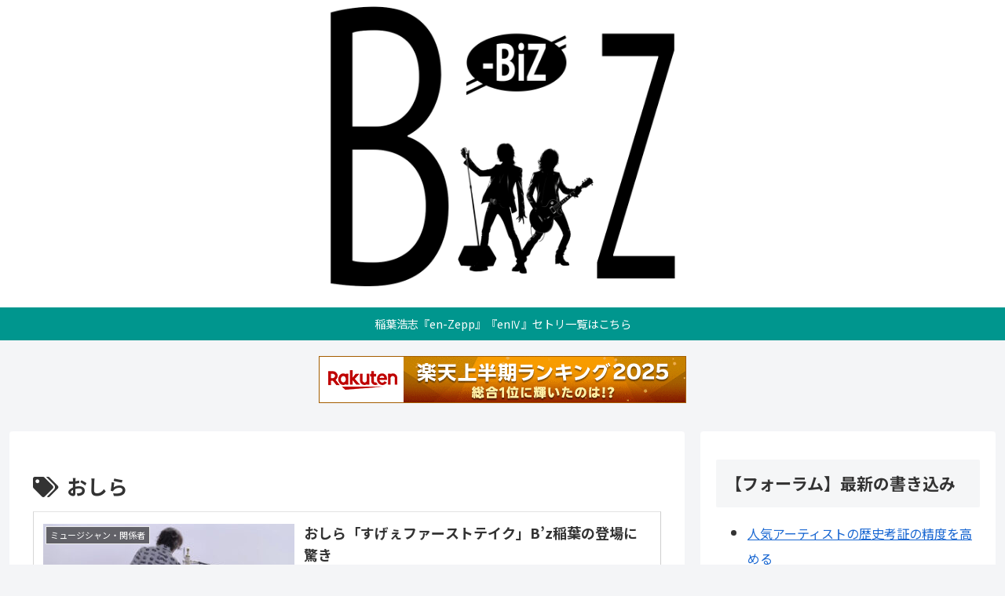

--- FILE ---
content_type: text/html; charset=UTF-8
request_url: https://bztakkoshi.com/tag/%E3%81%8A%E3%81%97%E3%82%89
body_size: 47665
content:
<!doctype html>
<html lang="ja">

<head>
<meta charset="utf-8">
<meta name="viewport" content="width=device-width, initial-scale=1.0, viewport-fit=cover">
<meta name="referrer" content="no-referrer-when-downgrade">
<meta name="format-detection" content="telephone=no">


  
    <!-- Global site tag (gtag.js) - Google Analytics -->
    <script async src="https://www.googletagmanager.com/gtag/js?id=G-VRJEJKDEK9"></script>
    <script>
      window.dataLayer = window.dataLayer || [];
      function gtag(){dataLayer.push(arguments);}
      gtag('js', new Date());

      gtag('config', 'G-VRJEJKDEK9');
    </script>

  


  
  

  <!-- Other Analytics -->
<!-- 240818Ads所有権F -->
<script async src="https://pagead2.googlesyndication.com/pagead/js/adsbygoogle.js?client=ca-pub-5031256138762708"
     crossorigin="anonymous"></script>

<!-- 240818Clarity -->
<script type="text/javascript">
    (function(c,l,a,r,i,t,y){
        c[a]=c[a]||function(){(c[a].q=c[a].q||[]).push(arguments)};
        t=l.createElement(r);t.async=1;t.src="https://www.clarity.ms/tag/"+i;
        y=l.getElementsByTagName(r)[0];y.parentNode.insertBefore(t,y);
    })(window, document, "clarity", "script", "np6oizwan1");
</script>


<script async src="https://pagead2.googlesyndication.com/pagead/js/adsbygoogle.js?client=ca-pub-5622082526240762"
     crossorigin="anonymous"></script>
<script type="text/javascript">var vc_sid="3370242"</script>
<script type="text/javascript" src="//vpj.valuecommerce.com/vcparam_pvd.js" async></script>
<script type="text/javascript" language="javascript">
    var vc_pid = "885640475";
</script><script type="text/javascript" src="//aml.valuecommerce.com/vcdal.js" async></script>
<script type="application/javascript" src="//anymind360.com/js/14899/ats.js"></script>

<!-- /Other Analytics -->
<!-- Google Search Console -->
<meta name="google-site-verification" content="TjqiIvSA1mQyf2fYLcIxKbWJy7Uhavt9Io7XKOgE_Wc" />
<!-- /Google Search Console -->
<!-- preconnect dns-prefetch -->
<link rel="preconnect dns-prefetch" href="//www.googletagmanager.com">
<link rel="preconnect dns-prefetch" href="//www.google-analytics.com">
<link rel="preconnect dns-prefetch" href="//ajax.googleapis.com">
<link rel="preconnect dns-prefetch" href="//cdnjs.cloudflare.com">
<link rel="preconnect dns-prefetch" href="//pagead2.googlesyndication.com">
<link rel="preconnect dns-prefetch" href="//googleads.g.doubleclick.net">
<link rel="preconnect dns-prefetch" href="//tpc.googlesyndication.com">
<link rel="preconnect dns-prefetch" href="//ad.doubleclick.net">
<link rel="preconnect dns-prefetch" href="//www.gstatic.com">
<link rel="preconnect dns-prefetch" href="//cse.google.com">
<link rel="preconnect dns-prefetch" href="//fonts.gstatic.com">
<link rel="preconnect dns-prefetch" href="//fonts.googleapis.com">
<link rel="preconnect dns-prefetch" href="//cms.quantserve.com">
<link rel="preconnect dns-prefetch" href="//secure.gravatar.com">
<link rel="preconnect dns-prefetch" href="//cdn.syndication.twimg.com">
<link rel="preconnect dns-prefetch" href="//cdn.jsdelivr.net">
<link rel="preconnect dns-prefetch" href="//images-fe.ssl-images-amazon.com">
<link rel="preconnect dns-prefetch" href="//completion.amazon.com">
<link rel="preconnect dns-prefetch" href="//m.media-amazon.com">
<link rel="preconnect dns-prefetch" href="//i.moshimo.com">
<link rel="preconnect dns-prefetch" href="//aml.valuecommerce.com">
<link rel="preconnect dns-prefetch" href="//dalc.valuecommerce.com">
<link rel="preconnect dns-prefetch" href="//dalb.valuecommerce.com">

<!-- Preload -->
<link rel="preload" as="font" type="font/woff" href="https://bztakkoshi.com/wp-content/themes/cocoon-master/webfonts/icomoon/fonts/icomoon.woff?v=2.7.0.2" crossorigin>
<link rel="preload" as="font" type="font/woff2" href="https://bztakkoshi.com/wp-content/themes/cocoon-master/webfonts/fontawesome5/webfonts/fa-brands-400.woff2" crossorigin>
<link rel="preload" as="font" type="font/woff2" href="https://bztakkoshi.com/wp-content/themes/cocoon-master/webfonts/fontawesome5/webfonts/fa-regular-400.woff2" crossorigin>
<link rel="preload" as="font" type="font/woff2" href="https://bztakkoshi.com/wp-content/themes/cocoon-master/webfonts/fontawesome5/webfonts/fa-solid-900.woff2" crossorigin>
<title>おしら  |  Bz-Biz（ビズビズ）</title>
<meta name='robots' content='max-image-preview:large' />
    <script>
        var ajaxurl = 'https://bztakkoshi.com/wp-admin/admin-ajax.php';
    </script>

<!-- OGP -->
<meta property="og:type" content="website">
<meta property="og:description" content="「おしら」の記事一覧です。">
<meta property="og:title" content="おしら">
<meta property="og:url" content="https://bztakkoshi.com/tag/%E3%81%8A%E3%81%97%E3%82%89">
<meta property="og:image" content="https://bztakkoshi.com/wp-content/uploads/2024/05/BzBiz_logo21_black.png">
<meta property="og:site_name" content="Bz-Biz（ビズビズ）">
<meta property="og:locale" content="ja_JP">
<meta property="fb:app_id" content="425840611396568">
<meta property="article:published_time" content="2023-05-19T12:31:08+09:00" />
<meta property="article:modified_time" content="2023-05-19T12:31:08+09:00" />
<meta property="article:section" content="ミュージシャン・関係者">
<meta property="article:section" content="稲葉浩志（Koshi Inaba）">
<meta property="article:tag" content="B&#039;z Official Twitter">
<meta property="article:tag" content="B&#039;zのニュース">
<meta property="article:tag" content="THE FIRST TAKE">
<meta property="article:tag" content="Twitterの話題">
<meta property="article:tag" content="YouTuber">
<meta property="article:tag" content="YouTubeの話題">
<meta property="article:tag" content="おしら">
<meta property="article:tag" content="稲葉浩志のニュース">
<!-- /OGP -->

<!-- Twitter Card -->
<meta name="twitter:card" content="summary_large_image">
<meta property="twitter:description" content="「おしら」の記事一覧です。">
<meta property="twitter:title" content="おしら">
<meta property="twitter:url" content="https://bztakkoshi.com/tag/%E3%81%8A%E3%81%97%E3%82%89">
<meta name="twitter:image" content="https://bztakkoshi.com/wp-content/uploads/2024/05/BzBiz_logo21_black.png">
<meta name="twitter:domain" content="bztakkoshi.com">
<!-- /Twitter Card -->
<link rel='dns-prefetch' href='//ajax.googleapis.com' />
<link rel='dns-prefetch' href='//cdnjs.cloudflare.com' />
<link rel='dns-prefetch' href='//fonts.googleapis.com' />
<link rel="alternate" type="application/rss+xml" title="Bz-Biz（ビズビズ） &raquo; フィード" href="https://bztakkoshi.com/feed" />
<link rel="alternate" type="application/rss+xml" title="Bz-Biz（ビズビズ） &raquo; コメントフィード" href="https://bztakkoshi.com/comments/feed" />
<link rel="alternate" type="application/rss+xml" title="Bz-Biz（ビズビズ） &raquo; おしら タグのフィード" href="https://bztakkoshi.com/tag/%e3%81%8a%e3%81%97%e3%82%89/feed" />
<!-- bztakkoshi.com is managing ads with Advanced Ads 1.55.0 --><script data-wpfc-render="false" id="bztak-ready">
			window.advanced_ads_ready=function(e,a){a=a||"complete";var d=function(e){return"interactive"===a?"loading"!==e:"complete"===e};d(document.readyState)?e():document.addEventListener("readystatechange",(function(a){d(a.target.readyState)&&e()}),{once:"interactive"===a})},window.advanced_ads_ready_queue=window.advanced_ads_ready_queue||[];		</script>
		<link rel='stylesheet' id='wp-block-library-css' href='https://bztakkoshi.com/wp-includes/css/dist/block-library/style.min.css?ver=6.6.4&#038;fver=20240911021255' media='all' />
<style id='global-styles-inline-css'>
:root{--wp--preset--aspect-ratio--square: 1;--wp--preset--aspect-ratio--4-3: 4/3;--wp--preset--aspect-ratio--3-4: 3/4;--wp--preset--aspect-ratio--3-2: 3/2;--wp--preset--aspect-ratio--2-3: 2/3;--wp--preset--aspect-ratio--16-9: 16/9;--wp--preset--aspect-ratio--9-16: 9/16;--wp--preset--color--black: #000000;--wp--preset--color--cyan-bluish-gray: #abb8c3;--wp--preset--color--white: #ffffff;--wp--preset--color--pale-pink: #f78da7;--wp--preset--color--vivid-red: #cf2e2e;--wp--preset--color--luminous-vivid-orange: #ff6900;--wp--preset--color--luminous-vivid-amber: #fcb900;--wp--preset--color--light-green-cyan: #7bdcb5;--wp--preset--color--vivid-green-cyan: #00d084;--wp--preset--color--pale-cyan-blue: #8ed1fc;--wp--preset--color--vivid-cyan-blue: #0693e3;--wp--preset--color--vivid-purple: #9b51e0;--wp--preset--color--key-color: #19448e;--wp--preset--color--red: #e60033;--wp--preset--color--pink: #e95295;--wp--preset--color--purple: #884898;--wp--preset--color--deep: #55295b;--wp--preset--color--indigo: #1e50a2;--wp--preset--color--blue: #0095d9;--wp--preset--color--light-blue: #2ca9e1;--wp--preset--color--cyan: #00a3af;--wp--preset--color--teal: #007b43;--wp--preset--color--green: #3eb370;--wp--preset--color--light-green: #8bc34a;--wp--preset--color--lime: #c3d825;--wp--preset--color--yellow: #ffd900;--wp--preset--color--amber: #ffc107;--wp--preset--color--orange: #f39800;--wp--preset--color--deep-orange: #ea5506;--wp--preset--color--brown: #954e2a;--wp--preset--color--grey: #949495;--wp--preset--color--cocoon-black: #333333;--wp--preset--color--cocoon-white: #ffffff;--wp--preset--color--watery-blue: #f3fafe;--wp--preset--color--watery-yellow: #fff7cc;--wp--preset--color--watery-red: #fdf2f2;--wp--preset--color--watery-green: #ebf8f4;--wp--preset--color--ex-a: #ffffff;--wp--preset--color--ex-b: #ffffff;--wp--preset--color--ex-c: #ffffff;--wp--preset--color--ex-d: #ffffff;--wp--preset--color--ex-e: #ffffff;--wp--preset--color--ex-f: #ffffff;--wp--preset--gradient--vivid-cyan-blue-to-vivid-purple: linear-gradient(135deg,rgba(6,147,227,1) 0%,rgb(155,81,224) 100%);--wp--preset--gradient--light-green-cyan-to-vivid-green-cyan: linear-gradient(135deg,rgb(122,220,180) 0%,rgb(0,208,130) 100%);--wp--preset--gradient--luminous-vivid-amber-to-luminous-vivid-orange: linear-gradient(135deg,rgba(252,185,0,1) 0%,rgba(255,105,0,1) 100%);--wp--preset--gradient--luminous-vivid-orange-to-vivid-red: linear-gradient(135deg,rgba(255,105,0,1) 0%,rgb(207,46,46) 100%);--wp--preset--gradient--very-light-gray-to-cyan-bluish-gray: linear-gradient(135deg,rgb(238,238,238) 0%,rgb(169,184,195) 100%);--wp--preset--gradient--cool-to-warm-spectrum: linear-gradient(135deg,rgb(74,234,220) 0%,rgb(151,120,209) 20%,rgb(207,42,186) 40%,rgb(238,44,130) 60%,rgb(251,105,98) 80%,rgb(254,248,76) 100%);--wp--preset--gradient--blush-light-purple: linear-gradient(135deg,rgb(255,206,236) 0%,rgb(152,150,240) 100%);--wp--preset--gradient--blush-bordeaux: linear-gradient(135deg,rgb(254,205,165) 0%,rgb(254,45,45) 50%,rgb(107,0,62) 100%);--wp--preset--gradient--luminous-dusk: linear-gradient(135deg,rgb(255,203,112) 0%,rgb(199,81,192) 50%,rgb(65,88,208) 100%);--wp--preset--gradient--pale-ocean: linear-gradient(135deg,rgb(255,245,203) 0%,rgb(182,227,212) 50%,rgb(51,167,181) 100%);--wp--preset--gradient--electric-grass: linear-gradient(135deg,rgb(202,248,128) 0%,rgb(113,206,126) 100%);--wp--preset--gradient--midnight: linear-gradient(135deg,rgb(2,3,129) 0%,rgb(40,116,252) 100%);--wp--preset--font-size--small: 13px;--wp--preset--font-size--medium: 20px;--wp--preset--font-size--large: 36px;--wp--preset--font-size--x-large: 42px;--wp--preset--spacing--20: 0.44rem;--wp--preset--spacing--30: 0.67rem;--wp--preset--spacing--40: 1rem;--wp--preset--spacing--50: 1.5rem;--wp--preset--spacing--60: 2.25rem;--wp--preset--spacing--70: 3.38rem;--wp--preset--spacing--80: 5.06rem;--wp--preset--shadow--natural: 6px 6px 9px rgba(0, 0, 0, 0.2);--wp--preset--shadow--deep: 12px 12px 50px rgba(0, 0, 0, 0.4);--wp--preset--shadow--sharp: 6px 6px 0px rgba(0, 0, 0, 0.2);--wp--preset--shadow--outlined: 6px 6px 0px -3px rgba(255, 255, 255, 1), 6px 6px rgba(0, 0, 0, 1);--wp--preset--shadow--crisp: 6px 6px 0px rgba(0, 0, 0, 1);}:root { --wp--style--global--content-size: 840px;--wp--style--global--wide-size: 1200px; }:where(body) { margin: 0; }.wp-site-blocks > .alignleft { float: left; margin-right: 2em; }.wp-site-blocks > .alignright { float: right; margin-left: 2em; }.wp-site-blocks > .aligncenter { justify-content: center; margin-left: auto; margin-right: auto; }:where(.wp-site-blocks) > * { margin-block-start: 24px; margin-block-end: 0; }:where(.wp-site-blocks) > :first-child { margin-block-start: 0; }:where(.wp-site-blocks) > :last-child { margin-block-end: 0; }:root { --wp--style--block-gap: 24px; }:root :where(.is-layout-flow) > :first-child{margin-block-start: 0;}:root :where(.is-layout-flow) > :last-child{margin-block-end: 0;}:root :where(.is-layout-flow) > *{margin-block-start: 24px;margin-block-end: 0;}:root :where(.is-layout-constrained) > :first-child{margin-block-start: 0;}:root :where(.is-layout-constrained) > :last-child{margin-block-end: 0;}:root :where(.is-layout-constrained) > *{margin-block-start: 24px;margin-block-end: 0;}:root :where(.is-layout-flex){gap: 24px;}:root :where(.is-layout-grid){gap: 24px;}.is-layout-flow > .alignleft{float: left;margin-inline-start: 0;margin-inline-end: 2em;}.is-layout-flow > .alignright{float: right;margin-inline-start: 2em;margin-inline-end: 0;}.is-layout-flow > .aligncenter{margin-left: auto !important;margin-right: auto !important;}.is-layout-constrained > .alignleft{float: left;margin-inline-start: 0;margin-inline-end: 2em;}.is-layout-constrained > .alignright{float: right;margin-inline-start: 2em;margin-inline-end: 0;}.is-layout-constrained > .aligncenter{margin-left: auto !important;margin-right: auto !important;}.is-layout-constrained > :where(:not(.alignleft):not(.alignright):not(.alignfull)){max-width: var(--wp--style--global--content-size);margin-left: auto !important;margin-right: auto !important;}.is-layout-constrained > .alignwide{max-width: var(--wp--style--global--wide-size);}body .is-layout-flex{display: flex;}.is-layout-flex{flex-wrap: wrap;align-items: center;}.is-layout-flex > :is(*, div){margin: 0;}body .is-layout-grid{display: grid;}.is-layout-grid > :is(*, div){margin: 0;}body{padding-top: 0px;padding-right: 0px;padding-bottom: 0px;padding-left: 0px;}a:where(:not(.wp-element-button)){text-decoration: underline;}:root :where(.wp-element-button, .wp-block-button__link){background-color: #32373c;border-width: 0;color: #fff;font-family: inherit;font-size: inherit;line-height: inherit;padding: calc(0.667em + 2px) calc(1.333em + 2px);text-decoration: none;}.has-black-color{color: var(--wp--preset--color--black) !important;}.has-cyan-bluish-gray-color{color: var(--wp--preset--color--cyan-bluish-gray) !important;}.has-white-color{color: var(--wp--preset--color--white) !important;}.has-pale-pink-color{color: var(--wp--preset--color--pale-pink) !important;}.has-vivid-red-color{color: var(--wp--preset--color--vivid-red) !important;}.has-luminous-vivid-orange-color{color: var(--wp--preset--color--luminous-vivid-orange) !important;}.has-luminous-vivid-amber-color{color: var(--wp--preset--color--luminous-vivid-amber) !important;}.has-light-green-cyan-color{color: var(--wp--preset--color--light-green-cyan) !important;}.has-vivid-green-cyan-color{color: var(--wp--preset--color--vivid-green-cyan) !important;}.has-pale-cyan-blue-color{color: var(--wp--preset--color--pale-cyan-blue) !important;}.has-vivid-cyan-blue-color{color: var(--wp--preset--color--vivid-cyan-blue) !important;}.has-vivid-purple-color{color: var(--wp--preset--color--vivid-purple) !important;}.has-key-color-color{color: var(--wp--preset--color--key-color) !important;}.has-red-color{color: var(--wp--preset--color--red) !important;}.has-pink-color{color: var(--wp--preset--color--pink) !important;}.has-purple-color{color: var(--wp--preset--color--purple) !important;}.has-deep-color{color: var(--wp--preset--color--deep) !important;}.has-indigo-color{color: var(--wp--preset--color--indigo) !important;}.has-blue-color{color: var(--wp--preset--color--blue) !important;}.has-light-blue-color{color: var(--wp--preset--color--light-blue) !important;}.has-cyan-color{color: var(--wp--preset--color--cyan) !important;}.has-teal-color{color: var(--wp--preset--color--teal) !important;}.has-green-color{color: var(--wp--preset--color--green) !important;}.has-light-green-color{color: var(--wp--preset--color--light-green) !important;}.has-lime-color{color: var(--wp--preset--color--lime) !important;}.has-yellow-color{color: var(--wp--preset--color--yellow) !important;}.has-amber-color{color: var(--wp--preset--color--amber) !important;}.has-orange-color{color: var(--wp--preset--color--orange) !important;}.has-deep-orange-color{color: var(--wp--preset--color--deep-orange) !important;}.has-brown-color{color: var(--wp--preset--color--brown) !important;}.has-grey-color{color: var(--wp--preset--color--grey) !important;}.has-cocoon-black-color{color: var(--wp--preset--color--cocoon-black) !important;}.has-cocoon-white-color{color: var(--wp--preset--color--cocoon-white) !important;}.has-watery-blue-color{color: var(--wp--preset--color--watery-blue) !important;}.has-watery-yellow-color{color: var(--wp--preset--color--watery-yellow) !important;}.has-watery-red-color{color: var(--wp--preset--color--watery-red) !important;}.has-watery-green-color{color: var(--wp--preset--color--watery-green) !important;}.has-ex-a-color{color: var(--wp--preset--color--ex-a) !important;}.has-ex-b-color{color: var(--wp--preset--color--ex-b) !important;}.has-ex-c-color{color: var(--wp--preset--color--ex-c) !important;}.has-ex-d-color{color: var(--wp--preset--color--ex-d) !important;}.has-ex-e-color{color: var(--wp--preset--color--ex-e) !important;}.has-ex-f-color{color: var(--wp--preset--color--ex-f) !important;}.has-black-background-color{background-color: var(--wp--preset--color--black) !important;}.has-cyan-bluish-gray-background-color{background-color: var(--wp--preset--color--cyan-bluish-gray) !important;}.has-white-background-color{background-color: var(--wp--preset--color--white) !important;}.has-pale-pink-background-color{background-color: var(--wp--preset--color--pale-pink) !important;}.has-vivid-red-background-color{background-color: var(--wp--preset--color--vivid-red) !important;}.has-luminous-vivid-orange-background-color{background-color: var(--wp--preset--color--luminous-vivid-orange) !important;}.has-luminous-vivid-amber-background-color{background-color: var(--wp--preset--color--luminous-vivid-amber) !important;}.has-light-green-cyan-background-color{background-color: var(--wp--preset--color--light-green-cyan) !important;}.has-vivid-green-cyan-background-color{background-color: var(--wp--preset--color--vivid-green-cyan) !important;}.has-pale-cyan-blue-background-color{background-color: var(--wp--preset--color--pale-cyan-blue) !important;}.has-vivid-cyan-blue-background-color{background-color: var(--wp--preset--color--vivid-cyan-blue) !important;}.has-vivid-purple-background-color{background-color: var(--wp--preset--color--vivid-purple) !important;}.has-key-color-background-color{background-color: var(--wp--preset--color--key-color) !important;}.has-red-background-color{background-color: var(--wp--preset--color--red) !important;}.has-pink-background-color{background-color: var(--wp--preset--color--pink) !important;}.has-purple-background-color{background-color: var(--wp--preset--color--purple) !important;}.has-deep-background-color{background-color: var(--wp--preset--color--deep) !important;}.has-indigo-background-color{background-color: var(--wp--preset--color--indigo) !important;}.has-blue-background-color{background-color: var(--wp--preset--color--blue) !important;}.has-light-blue-background-color{background-color: var(--wp--preset--color--light-blue) !important;}.has-cyan-background-color{background-color: var(--wp--preset--color--cyan) !important;}.has-teal-background-color{background-color: var(--wp--preset--color--teal) !important;}.has-green-background-color{background-color: var(--wp--preset--color--green) !important;}.has-light-green-background-color{background-color: var(--wp--preset--color--light-green) !important;}.has-lime-background-color{background-color: var(--wp--preset--color--lime) !important;}.has-yellow-background-color{background-color: var(--wp--preset--color--yellow) !important;}.has-amber-background-color{background-color: var(--wp--preset--color--amber) !important;}.has-orange-background-color{background-color: var(--wp--preset--color--orange) !important;}.has-deep-orange-background-color{background-color: var(--wp--preset--color--deep-orange) !important;}.has-brown-background-color{background-color: var(--wp--preset--color--brown) !important;}.has-grey-background-color{background-color: var(--wp--preset--color--grey) !important;}.has-cocoon-black-background-color{background-color: var(--wp--preset--color--cocoon-black) !important;}.has-cocoon-white-background-color{background-color: var(--wp--preset--color--cocoon-white) !important;}.has-watery-blue-background-color{background-color: var(--wp--preset--color--watery-blue) !important;}.has-watery-yellow-background-color{background-color: var(--wp--preset--color--watery-yellow) !important;}.has-watery-red-background-color{background-color: var(--wp--preset--color--watery-red) !important;}.has-watery-green-background-color{background-color: var(--wp--preset--color--watery-green) !important;}.has-ex-a-background-color{background-color: var(--wp--preset--color--ex-a) !important;}.has-ex-b-background-color{background-color: var(--wp--preset--color--ex-b) !important;}.has-ex-c-background-color{background-color: var(--wp--preset--color--ex-c) !important;}.has-ex-d-background-color{background-color: var(--wp--preset--color--ex-d) !important;}.has-ex-e-background-color{background-color: var(--wp--preset--color--ex-e) !important;}.has-ex-f-background-color{background-color: var(--wp--preset--color--ex-f) !important;}.has-black-border-color{border-color: var(--wp--preset--color--black) !important;}.has-cyan-bluish-gray-border-color{border-color: var(--wp--preset--color--cyan-bluish-gray) !important;}.has-white-border-color{border-color: var(--wp--preset--color--white) !important;}.has-pale-pink-border-color{border-color: var(--wp--preset--color--pale-pink) !important;}.has-vivid-red-border-color{border-color: var(--wp--preset--color--vivid-red) !important;}.has-luminous-vivid-orange-border-color{border-color: var(--wp--preset--color--luminous-vivid-orange) !important;}.has-luminous-vivid-amber-border-color{border-color: var(--wp--preset--color--luminous-vivid-amber) !important;}.has-light-green-cyan-border-color{border-color: var(--wp--preset--color--light-green-cyan) !important;}.has-vivid-green-cyan-border-color{border-color: var(--wp--preset--color--vivid-green-cyan) !important;}.has-pale-cyan-blue-border-color{border-color: var(--wp--preset--color--pale-cyan-blue) !important;}.has-vivid-cyan-blue-border-color{border-color: var(--wp--preset--color--vivid-cyan-blue) !important;}.has-vivid-purple-border-color{border-color: var(--wp--preset--color--vivid-purple) !important;}.has-key-color-border-color{border-color: var(--wp--preset--color--key-color) !important;}.has-red-border-color{border-color: var(--wp--preset--color--red) !important;}.has-pink-border-color{border-color: var(--wp--preset--color--pink) !important;}.has-purple-border-color{border-color: var(--wp--preset--color--purple) !important;}.has-deep-border-color{border-color: var(--wp--preset--color--deep) !important;}.has-indigo-border-color{border-color: var(--wp--preset--color--indigo) !important;}.has-blue-border-color{border-color: var(--wp--preset--color--blue) !important;}.has-light-blue-border-color{border-color: var(--wp--preset--color--light-blue) !important;}.has-cyan-border-color{border-color: var(--wp--preset--color--cyan) !important;}.has-teal-border-color{border-color: var(--wp--preset--color--teal) !important;}.has-green-border-color{border-color: var(--wp--preset--color--green) !important;}.has-light-green-border-color{border-color: var(--wp--preset--color--light-green) !important;}.has-lime-border-color{border-color: var(--wp--preset--color--lime) !important;}.has-yellow-border-color{border-color: var(--wp--preset--color--yellow) !important;}.has-amber-border-color{border-color: var(--wp--preset--color--amber) !important;}.has-orange-border-color{border-color: var(--wp--preset--color--orange) !important;}.has-deep-orange-border-color{border-color: var(--wp--preset--color--deep-orange) !important;}.has-brown-border-color{border-color: var(--wp--preset--color--brown) !important;}.has-grey-border-color{border-color: var(--wp--preset--color--grey) !important;}.has-cocoon-black-border-color{border-color: var(--wp--preset--color--cocoon-black) !important;}.has-cocoon-white-border-color{border-color: var(--wp--preset--color--cocoon-white) !important;}.has-watery-blue-border-color{border-color: var(--wp--preset--color--watery-blue) !important;}.has-watery-yellow-border-color{border-color: var(--wp--preset--color--watery-yellow) !important;}.has-watery-red-border-color{border-color: var(--wp--preset--color--watery-red) !important;}.has-watery-green-border-color{border-color: var(--wp--preset--color--watery-green) !important;}.has-ex-a-border-color{border-color: var(--wp--preset--color--ex-a) !important;}.has-ex-b-border-color{border-color: var(--wp--preset--color--ex-b) !important;}.has-ex-c-border-color{border-color: var(--wp--preset--color--ex-c) !important;}.has-ex-d-border-color{border-color: var(--wp--preset--color--ex-d) !important;}.has-ex-e-border-color{border-color: var(--wp--preset--color--ex-e) !important;}.has-ex-f-border-color{border-color: var(--wp--preset--color--ex-f) !important;}.has-vivid-cyan-blue-to-vivid-purple-gradient-background{background: var(--wp--preset--gradient--vivid-cyan-blue-to-vivid-purple) !important;}.has-light-green-cyan-to-vivid-green-cyan-gradient-background{background: var(--wp--preset--gradient--light-green-cyan-to-vivid-green-cyan) !important;}.has-luminous-vivid-amber-to-luminous-vivid-orange-gradient-background{background: var(--wp--preset--gradient--luminous-vivid-amber-to-luminous-vivid-orange) !important;}.has-luminous-vivid-orange-to-vivid-red-gradient-background{background: var(--wp--preset--gradient--luminous-vivid-orange-to-vivid-red) !important;}.has-very-light-gray-to-cyan-bluish-gray-gradient-background{background: var(--wp--preset--gradient--very-light-gray-to-cyan-bluish-gray) !important;}.has-cool-to-warm-spectrum-gradient-background{background: var(--wp--preset--gradient--cool-to-warm-spectrum) !important;}.has-blush-light-purple-gradient-background{background: var(--wp--preset--gradient--blush-light-purple) !important;}.has-blush-bordeaux-gradient-background{background: var(--wp--preset--gradient--blush-bordeaux) !important;}.has-luminous-dusk-gradient-background{background: var(--wp--preset--gradient--luminous-dusk) !important;}.has-pale-ocean-gradient-background{background: var(--wp--preset--gradient--pale-ocean) !important;}.has-electric-grass-gradient-background{background: var(--wp--preset--gradient--electric-grass) !important;}.has-midnight-gradient-background{background: var(--wp--preset--gradient--midnight) !important;}.has-small-font-size{font-size: var(--wp--preset--font-size--small) !important;}.has-medium-font-size{font-size: var(--wp--preset--font-size--medium) !important;}.has-large-font-size{font-size: var(--wp--preset--font-size--large) !important;}.has-x-large-font-size{font-size: var(--wp--preset--font-size--x-large) !important;}
:root :where(.wp-block-pullquote){font-size: 1.5em;line-height: 1.6;}
</style>
<link rel='stylesheet' id='bbp-default-css' href='https://bztakkoshi.com/wp-content/plugins/bbpress/templates/default/css/bbpress.min.css?ver=2.6.11&#038;fver=20240630050658' media='all' />
<link rel='stylesheet' id='dashicons-css' href='https://bztakkoshi.com/wp-includes/css/dashicons.min.css?ver=6.6.4&#038;fver=20240801050106' media='all' />
<link rel='stylesheet' id='post-views-counter-frontend-css' href='https://bztakkoshi.com/wp-content/plugins/post-views-counter/css/frontend.min.css?ver=1.4.7&#038;fver=20240821125350' media='all' />
<link rel='stylesheet' id='style-pack-latest-activity-css' href='https://bztakkoshi.com/wp-content/plugins/bbp-style-pack/build/la-index.css?ver=6.1.2&#038;fver=20241105061824' media='all' />
<link rel='stylesheet' id='style-pack-login-css' href='https://bztakkoshi.com/wp-content/plugins/bbp-style-pack/build/login-index.css?ver=6.1.2&#038;fver=20241105061824' media='all' />
<link rel='stylesheet' id='style-pack-single-topic-information-css' href='https://bztakkoshi.com/wp-content/plugins/bbp-style-pack/build/ti-index.css?ver=6.1.2&#038;fver=20241105061824' media='all' />
<link rel='stylesheet' id='style-pack-single-forum-information-css' href='https://bztakkoshi.com/wp-content/plugins/bbp-style-pack/build/fi-index.css?ver=6.1.2&#038;fver=20241105061824' media='all' />
<link rel='stylesheet' id='style-pack-forums-list-css' href='https://bztakkoshi.com/wp-content/plugins/bbp-style-pack/build/flist-index.css?ver=6.1.2&#038;fver=20241105061824' media='all' />
<link rel='stylesheet' id='style-pack-topic-views-list-css' href='https://bztakkoshi.com/wp-content/plugins/bbp-style-pack/build/topic-views-index.css?ver=6.1.2&#038;fver=20241105061824' media='all' />
<link rel='stylesheet' id='style-pack-statistics-list-css' href='https://bztakkoshi.com/wp-content/plugins/bbp-style-pack/build/statistics-index.css?ver=6.1.2&#038;fver=20241105061824' media='all' />
<link rel='stylesheet' id='style-pack-search-form-css' href='https://bztakkoshi.com/wp-content/plugins/bbp-style-pack/build/search-index.css?ver=6.1.2&#038;fver=20241105061824' media='all' />
<link rel='stylesheet' id='bsp-css' href='https://bztakkoshi.com/wp-content/plugins/bbp-style-pack/css/bspstyle.css?ver=1730787506&#038;fver=20241105061826' media='screen' />
<link rel='stylesheet' id='taxopress-frontend-css-css' href='https://bztakkoshi.com/wp-content/plugins/simple-tags/assets/frontend/css/frontend.css?ver=3.26.0&#038;fver=20241105061845' media='all' />
<link rel='stylesheet' id='cocoon-style-css' href='https://bztakkoshi.com/wp-content/themes/cocoon-master/style.css?ver=6.6.4&#038;fver=20240817081729' media='all' />
<style id='cocoon-style-inline-css'>
#navi .navi-in>ul>li{width:300px}.appeal{background-image:url(https://bztakkoshi.com/wp-content/uploads/2020/03/bz-matome-twitter.png)}.appeal-content .appeal-button{background-color:#55acee}.main{width:860px}.sidebar{width:376px}@media screen and (max-width:1255px){.wrap{width:auto}.main,.sidebar,.sidebar-left .main,.sidebar-left .sidebar{margin:0 .5%}.main{width:67.4%}.sidebar{padding:1.5%;width:30%}.entry-card-thumb{width:38%}.entry-card-content{margin-left:40%}}#notice-area{background-color:#00968e}.toc-checkbox{display:none}.toc-content{visibility:hidden;height:0;opacity:.2;transition:all 0.5s ease-out}.toc-checkbox:checked~.toc-content{visibility:visible;padding-top:.6em;height:100%;opacity:1}.toc-title::after{content:'[開く]';margin-left:.5em;cursor:pointer;font-size:.8em}.toc-title:hover::after{text-decoration:underline}.toc-checkbox:checked+.toc-title::after{content:'[閉じる]'}#respond{inset:0;position:absolute;visibility:hidden}.entry-content>*,.demo .entry-content p{line-height:1.8}.entry-content>*,.mce-content-body>*,.article p,.demo .entry-content p,.article dl,.article ul,.article ol,.article blockquote,.article pre,.article table,.article .toc,.body .article,.body .column-wrap,.body .new-entry-cards,.body .popular-entry-cards,.body .navi-entry-cards,.body .box-menus,.body .ranking-item,.body .rss-entry-cards,.body .widget,.body .author-box,.body .blogcard-wrap,.body .login-user-only,.body .information-box,.body .question-box,.body .alert-box,.body .information,.body .question,.body .alert,.body .memo-box,.body .comment-box,.body .common-icon-box,.body .blank-box,.body .button-block,.body .micro-bottom,.body .caption-box,.body .tab-caption-box,.body .label-box,.body .toggle-wrap,.body .wp-block-image,.body .booklink-box,.body .kaerebalink-box,.body .tomarebalink-box,.body .product-item-box,.body .speech-wrap,.body .wp-block-categories,.body .wp-block-archives,.body .wp-block-archives-dropdown,.body .wp-block-calendar,.body .ad-area,.body .wp-block-gallery,.body .wp-block-audio,.body .wp-block-cover,.body .wp-block-file,.body .wp-block-media-text,.body .wp-block-video,.body .wp-block-buttons,.body .wp-block-columns,.body .wp-block-separator,.body .components-placeholder,.body .wp-block-search,.body .wp-block-social-links,.body .timeline-box,.body .blogcard-type,.body .btn-wrap,.body .btn-wrap a,.body .block-box,.body .wp-block-embed,.body .wp-block-group,.body .wp-block-table,.body .scrollable-table,.body .wp-block-separator,.body .wp-block,.body .video-container,.comment-area,.related-entries,.pager-post-navi,.comment-respond{margin-bottom:1.4em}.is-root-container>*{margin-bottom:1.4em!important}.article h2,.article h3,.article h4,.article h5,.article h6{margin-bottom:1.26em}@media screen and (max-width:480px){.body,.menu-content{font-size:16px}}@media screen and (max-width:781px){.wp-block-column{margin-bottom:1.4em}}@media screen and (max-width:834px){.container .column-wrap{gap:1.4em}}.article .micro-top{margin-bottom:.28em}.article .micro-bottom{margin-top:-1.26em}.article .micro-balloon{margin-bottom:.7em}.article .micro-bottom.micro-balloon{margin-top:-.98em}.blank-box.bb-key-color{border-color:#19448e}.iic-key-color li::before{color:#19448e}.blank-box.bb-tab.bb-key-color::before{background-color:#19448e}.tb-key-color .toggle-button{border:1px solid #19448e;background:#19448e;color:#fff}.tb-key-color .toggle-button::before{color:#ccc}.tb-key-color .toggle-checkbox:checked~.toggle-content{border-color:#19448e}.cb-key-color.caption-box{border-color:#19448e}.cb-key-color .caption-box-label{background-color:#19448e;color:#fff}.tcb-key-color .tab-caption-box-label{background-color:#19448e;color:#fff}.tcb-key-color .tab-caption-box-content{border-color:#19448e}.lb-key-color .label-box-content{border-color:#19448e}.mc-key-color{background-color:#19448e;color:#fff;border:none}.mc-key-color.micro-bottom::after{border-bottom-color:#19448e;border-top-color:transparent}.mc-key-color::before{border-top-color:transparent;border-bottom-color:transparent}.mc-key-color::after{border-top-color:#19448e}.btn-key-color,.btn-wrap.btn-wrap-key-color>a{background-color:#19448e}.has-text-color.has-key-color-color{color:#19448e}.has-background.has-key-color-background-color{background-color:#19448e}.body.article,body#tinymce.wp-editor{background-color:#fff}.body.article,.editor-post-title__block .editor-post-title__input,body#tinymce.wp-editor{color:#333}html .body .has-key-color-background-color{background-color:#19448e}html .body .has-key-color-color{color:#19448e}html .body .has-key-color-border-color{border-color:#19448e}html .body .btn-wrap.has-key-color-background-color>a{background-color:#19448e}html .body .btn-wrap.has-key-color-color>a{color:#19448e}html .body .btn-wrap.has-key-color-border-color>a{border-color:#19448e}html .body .bb-tab.has-key-color-border-color .bb-label{background-color:#19448e}html .body .toggle-wrap.has-key-color-border-color:not(.not-nested-style) .toggle-button{background-color:#19448e}html .body .toggle-wrap.has-key-color-border-color:not(.not-nested-style) .toggle-button,html .body .toggle-wrap.has-key-color-border-color:not(.not-nested-style) .toggle-content{border-color:#19448e}html .body .toggle-wrap.has-key-color-background-color:not(.not-nested-style) .toggle-content{background-color:#19448e}html .body .toggle-wrap.has-key-color-color:not(.not-nested-style) .toggle-content{color:#19448e}html .body .iconlist-box.has-key-color-icon-color li::before{color:#19448e}.micro-text.has-key-color-color{color:#19448e}html .body .micro-balloon.has-key-color-color{color:#19448e}html .body .micro-balloon.has-key-color-background-color{background-color:#19448e;border-color:transparent}html .body .micro-balloon.has-key-color-background-color.micro-bottom::after{border-bottom-color:#19448e;border-top-color:transparent}html .body .micro-balloon.has-key-color-background-color::before{border-top-color:transparent;border-bottom-color:transparent}html .body .micro-balloon.has-key-color-background-color::after{border-top-color:#19448e}html .body .micro-balloon.has-border-color.has-key-color-border-color{border-color:#19448e}html .body .micro-balloon.micro-top.has-key-color-border-color::before{border-top-color:#19448e}html .body .micro-balloon.micro-bottom.has-key-color-border-color::before{border-bottom-color:#19448e}html .body .caption-box.has-key-color-border-color:not(.not-nested-style) .box-label{background-color:#19448e}html .body .tab-caption-box.has-key-color-border-color:not(.not-nested-style) .box-label{background-color:#19448e}html .body .tab-caption-box.has-key-color-border-color:not(.not-nested-style) .box-content{border-color:#19448e}html .body .tab-caption-box.has-key-color-background-color:not(.not-nested-style) .box-content{background-color:#19448e}html .body .tab-caption-box.has-key-color-color:not(.not-nested-style) .box-content{color:#19448e}html .body .label-box.has-key-color-border-color:not(.not-nested-style) .box-content{border-color:#19448e}html .body .label-box.has-key-color-background-color:not(.not-nested-style) .box-content{background-color:#19448e}html .body .label-box.has-key-color-color:not(.not-nested-style) .box-content{color:#19448e}html .body .speech-wrap:not(.not-nested-style) .speech-balloon.has-key-color-background-color{background-color:#19448e}html .body .speech-wrap:not(.not-nested-style) .speech-balloon.has-text-color.has-key-color-color{color:#19448e}html .body .speech-wrap:not(.not-nested-style) .speech-balloon.has-key-color-border-color{border-color:#19448e}html .body .speech-wrap.sbp-l:not(.not-nested-style) .speech-balloon.has-key-color-border-color::before{border-right-color:#19448e}html .body .speech-wrap.sbp-r:not(.not-nested-style) .speech-balloon.has-key-color-border-color::before{border-left-color:#19448e}html .body .speech-wrap.sbp-l:not(.not-nested-style) .speech-balloon.has-key-color-background-color::after{border-right-color:#19448e}html .body .speech-wrap.sbp-r:not(.not-nested-style) .speech-balloon.has-key-color-background-color::after{border-left-color:#19448e}html .body .speech-wrap.sbs-line.sbp-r:not(.not-nested-style) .speech-balloon.has-key-color-background-color{background-color:#19448e}html .body .speech-wrap.sbs-line.sbp-r:not(.not-nested-style) .speech-balloon.has-key-color-border-color{border-color:#19448e}html .body .speech-wrap.sbs-think:not(.not-nested-style) .speech-balloon.has-key-color-border-color::before,html .body .speech-wrap.sbs-think:not(.not-nested-style) .speech-balloon.has-key-color-border-color::after{border-color:#19448e}html .body .speech-wrap.sbs-think:not(.not-nested-style) .speech-balloon.has-key-color-background-color::before,html .body .speech-wrap.sbs-think:not(.not-nested-style) .speech-balloon.has-key-color-background-color::after{background-color:#19448e}html .body .speech-wrap.sbs-think:not(.not-nested-style) .speech-balloon.has-key-color-border-color::before{border-color:#19448e}html .body .timeline-box.has-key-color-point-color:not(.not-nested-style) .timeline-item::before{background-color:#19448e}.has-key-color-border-color.is-style-accordion:not(.not-nested-style) .faq-question{background-color:#19448e}html .body .has-key-color-question-color:not(.not-nested-style) .faq-question-label{color:#19448e}html .body .has-key-color-question-color.has-border-color:not(.not-nested-style) .faq-question-label{color:#19448e}html .body .has-key-color-answer-color:not(.not-nested-style) .faq-answer-label{color:#19448e}html .body .is-style-square.has-key-color-question-color:not(.not-nested-style) .faq-question-label{color:#fff;background-color:#19448e}html .body .is-style-square.has-key-color-answer-color:not(.not-nested-style) .faq-answer-label{color:#fff;background-color:#19448e}html .body .has-red-background-color{background-color:#e60033}html .body .has-red-color{color:#e60033}html .body .has-red-border-color{border-color:#e60033}html .body .btn-wrap.has-red-background-color>a{background-color:#e60033}html .body .btn-wrap.has-red-color>a{color:#e60033}html .body .btn-wrap.has-red-border-color>a{border-color:#e60033}html .body .bb-tab.has-red-border-color .bb-label{background-color:#e60033}html .body .toggle-wrap.has-red-border-color:not(.not-nested-style) .toggle-button{background-color:#e60033}html .body .toggle-wrap.has-red-border-color:not(.not-nested-style) .toggle-button,html .body .toggle-wrap.has-red-border-color:not(.not-nested-style) .toggle-content{border-color:#e60033}html .body .toggle-wrap.has-red-background-color:not(.not-nested-style) .toggle-content{background-color:#e60033}html .body .toggle-wrap.has-red-color:not(.not-nested-style) .toggle-content{color:#e60033}html .body .iconlist-box.has-red-icon-color li::before{color:#e60033}.micro-text.has-red-color{color:#e60033}html .body .micro-balloon.has-red-color{color:#e60033}html .body .micro-balloon.has-red-background-color{background-color:#e60033;border-color:transparent}html .body .micro-balloon.has-red-background-color.micro-bottom::after{border-bottom-color:#e60033;border-top-color:transparent}html .body .micro-balloon.has-red-background-color::before{border-top-color:transparent;border-bottom-color:transparent}html .body .micro-balloon.has-red-background-color::after{border-top-color:#e60033}html .body .micro-balloon.has-border-color.has-red-border-color{border-color:#e60033}html .body .micro-balloon.micro-top.has-red-border-color::before{border-top-color:#e60033}html .body .micro-balloon.micro-bottom.has-red-border-color::before{border-bottom-color:#e60033}html .body .caption-box.has-red-border-color:not(.not-nested-style) .box-label{background-color:#e60033}html .body .tab-caption-box.has-red-border-color:not(.not-nested-style) .box-label{background-color:#e60033}html .body .tab-caption-box.has-red-border-color:not(.not-nested-style) .box-content{border-color:#e60033}html .body .tab-caption-box.has-red-background-color:not(.not-nested-style) .box-content{background-color:#e60033}html .body .tab-caption-box.has-red-color:not(.not-nested-style) .box-content{color:#e60033}html .body .label-box.has-red-border-color:not(.not-nested-style) .box-content{border-color:#e60033}html .body .label-box.has-red-background-color:not(.not-nested-style) .box-content{background-color:#e60033}html .body .label-box.has-red-color:not(.not-nested-style) .box-content{color:#e60033}html .body .speech-wrap:not(.not-nested-style) .speech-balloon.has-red-background-color{background-color:#e60033}html .body .speech-wrap:not(.not-nested-style) .speech-balloon.has-text-color.has-red-color{color:#e60033}html .body .speech-wrap:not(.not-nested-style) .speech-balloon.has-red-border-color{border-color:#e60033}html .body .speech-wrap.sbp-l:not(.not-nested-style) .speech-balloon.has-red-border-color::before{border-right-color:#e60033}html .body .speech-wrap.sbp-r:not(.not-nested-style) .speech-balloon.has-red-border-color::before{border-left-color:#e60033}html .body .speech-wrap.sbp-l:not(.not-nested-style) .speech-balloon.has-red-background-color::after{border-right-color:#e60033}html .body .speech-wrap.sbp-r:not(.not-nested-style) .speech-balloon.has-red-background-color::after{border-left-color:#e60033}html .body .speech-wrap.sbs-line.sbp-r:not(.not-nested-style) .speech-balloon.has-red-background-color{background-color:#e60033}html .body .speech-wrap.sbs-line.sbp-r:not(.not-nested-style) .speech-balloon.has-red-border-color{border-color:#e60033}html .body .speech-wrap.sbs-think:not(.not-nested-style) .speech-balloon.has-red-border-color::before,html .body .speech-wrap.sbs-think:not(.not-nested-style) .speech-balloon.has-red-border-color::after{border-color:#e60033}html .body .speech-wrap.sbs-think:not(.not-nested-style) .speech-balloon.has-red-background-color::before,html .body .speech-wrap.sbs-think:not(.not-nested-style) .speech-balloon.has-red-background-color::after{background-color:#e60033}html .body .speech-wrap.sbs-think:not(.not-nested-style) .speech-balloon.has-red-border-color::before{border-color:#e60033}html .body .timeline-box.has-red-point-color:not(.not-nested-style) .timeline-item::before{background-color:#e60033}.has-red-border-color.is-style-accordion:not(.not-nested-style) .faq-question{background-color:#e60033}html .body .has-red-question-color:not(.not-nested-style) .faq-question-label{color:#e60033}html .body .has-red-question-color.has-border-color:not(.not-nested-style) .faq-question-label{color:#e60033}html .body .has-red-answer-color:not(.not-nested-style) .faq-answer-label{color:#e60033}html .body .is-style-square.has-red-question-color:not(.not-nested-style) .faq-question-label{color:#fff;background-color:#e60033}html .body .is-style-square.has-red-answer-color:not(.not-nested-style) .faq-answer-label{color:#fff;background-color:#e60033}html .body .has-pink-background-color{background-color:#e95295}html .body .has-pink-color{color:#e95295}html .body .has-pink-border-color{border-color:#e95295}html .body .btn-wrap.has-pink-background-color>a{background-color:#e95295}html .body .btn-wrap.has-pink-color>a{color:#e95295}html .body .btn-wrap.has-pink-border-color>a{border-color:#e95295}html .body .bb-tab.has-pink-border-color .bb-label{background-color:#e95295}html .body .toggle-wrap.has-pink-border-color:not(.not-nested-style) .toggle-button{background-color:#e95295}html .body .toggle-wrap.has-pink-border-color:not(.not-nested-style) .toggle-button,html .body .toggle-wrap.has-pink-border-color:not(.not-nested-style) .toggle-content{border-color:#e95295}html .body .toggle-wrap.has-pink-background-color:not(.not-nested-style) .toggle-content{background-color:#e95295}html .body .toggle-wrap.has-pink-color:not(.not-nested-style) .toggle-content{color:#e95295}html .body .iconlist-box.has-pink-icon-color li::before{color:#e95295}.micro-text.has-pink-color{color:#e95295}html .body .micro-balloon.has-pink-color{color:#e95295}html .body .micro-balloon.has-pink-background-color{background-color:#e95295;border-color:transparent}html .body .micro-balloon.has-pink-background-color.micro-bottom::after{border-bottom-color:#e95295;border-top-color:transparent}html .body .micro-balloon.has-pink-background-color::before{border-top-color:transparent;border-bottom-color:transparent}html .body .micro-balloon.has-pink-background-color::after{border-top-color:#e95295}html .body .micro-balloon.has-border-color.has-pink-border-color{border-color:#e95295}html .body .micro-balloon.micro-top.has-pink-border-color::before{border-top-color:#e95295}html .body .micro-balloon.micro-bottom.has-pink-border-color::before{border-bottom-color:#e95295}html .body .caption-box.has-pink-border-color:not(.not-nested-style) .box-label{background-color:#e95295}html .body .tab-caption-box.has-pink-border-color:not(.not-nested-style) .box-label{background-color:#e95295}html .body .tab-caption-box.has-pink-border-color:not(.not-nested-style) .box-content{border-color:#e95295}html .body .tab-caption-box.has-pink-background-color:not(.not-nested-style) .box-content{background-color:#e95295}html .body .tab-caption-box.has-pink-color:not(.not-nested-style) .box-content{color:#e95295}html .body .label-box.has-pink-border-color:not(.not-nested-style) .box-content{border-color:#e95295}html .body .label-box.has-pink-background-color:not(.not-nested-style) .box-content{background-color:#e95295}html .body .label-box.has-pink-color:not(.not-nested-style) .box-content{color:#e95295}html .body .speech-wrap:not(.not-nested-style) .speech-balloon.has-pink-background-color{background-color:#e95295}html .body .speech-wrap:not(.not-nested-style) .speech-balloon.has-text-color.has-pink-color{color:#e95295}html .body .speech-wrap:not(.not-nested-style) .speech-balloon.has-pink-border-color{border-color:#e95295}html .body .speech-wrap.sbp-l:not(.not-nested-style) .speech-balloon.has-pink-border-color::before{border-right-color:#e95295}html .body .speech-wrap.sbp-r:not(.not-nested-style) .speech-balloon.has-pink-border-color::before{border-left-color:#e95295}html .body .speech-wrap.sbp-l:not(.not-nested-style) .speech-balloon.has-pink-background-color::after{border-right-color:#e95295}html .body .speech-wrap.sbp-r:not(.not-nested-style) .speech-balloon.has-pink-background-color::after{border-left-color:#e95295}html .body .speech-wrap.sbs-line.sbp-r:not(.not-nested-style) .speech-balloon.has-pink-background-color{background-color:#e95295}html .body .speech-wrap.sbs-line.sbp-r:not(.not-nested-style) .speech-balloon.has-pink-border-color{border-color:#e95295}html .body .speech-wrap.sbs-think:not(.not-nested-style) .speech-balloon.has-pink-border-color::before,html .body .speech-wrap.sbs-think:not(.not-nested-style) .speech-balloon.has-pink-border-color::after{border-color:#e95295}html .body .speech-wrap.sbs-think:not(.not-nested-style) .speech-balloon.has-pink-background-color::before,html .body .speech-wrap.sbs-think:not(.not-nested-style) .speech-balloon.has-pink-background-color::after{background-color:#e95295}html .body .speech-wrap.sbs-think:not(.not-nested-style) .speech-balloon.has-pink-border-color::before{border-color:#e95295}html .body .timeline-box.has-pink-point-color:not(.not-nested-style) .timeline-item::before{background-color:#e95295}.has-pink-border-color.is-style-accordion:not(.not-nested-style) .faq-question{background-color:#e95295}html .body .has-pink-question-color:not(.not-nested-style) .faq-question-label{color:#e95295}html .body .has-pink-question-color.has-border-color:not(.not-nested-style) .faq-question-label{color:#e95295}html .body .has-pink-answer-color:not(.not-nested-style) .faq-answer-label{color:#e95295}html .body .is-style-square.has-pink-question-color:not(.not-nested-style) .faq-question-label{color:#fff;background-color:#e95295}html .body .is-style-square.has-pink-answer-color:not(.not-nested-style) .faq-answer-label{color:#fff;background-color:#e95295}html .body .has-purple-background-color{background-color:#884898}html .body .has-purple-color{color:#884898}html .body .has-purple-border-color{border-color:#884898}html .body .btn-wrap.has-purple-background-color>a{background-color:#884898}html .body .btn-wrap.has-purple-color>a{color:#884898}html .body .btn-wrap.has-purple-border-color>a{border-color:#884898}html .body .bb-tab.has-purple-border-color .bb-label{background-color:#884898}html .body .toggle-wrap.has-purple-border-color:not(.not-nested-style) .toggle-button{background-color:#884898}html .body .toggle-wrap.has-purple-border-color:not(.not-nested-style) .toggle-button,html .body .toggle-wrap.has-purple-border-color:not(.not-nested-style) .toggle-content{border-color:#884898}html .body .toggle-wrap.has-purple-background-color:not(.not-nested-style) .toggle-content{background-color:#884898}html .body .toggle-wrap.has-purple-color:not(.not-nested-style) .toggle-content{color:#884898}html .body .iconlist-box.has-purple-icon-color li::before{color:#884898}.micro-text.has-purple-color{color:#884898}html .body .micro-balloon.has-purple-color{color:#884898}html .body .micro-balloon.has-purple-background-color{background-color:#884898;border-color:transparent}html .body .micro-balloon.has-purple-background-color.micro-bottom::after{border-bottom-color:#884898;border-top-color:transparent}html .body .micro-balloon.has-purple-background-color::before{border-top-color:transparent;border-bottom-color:transparent}html .body .micro-balloon.has-purple-background-color::after{border-top-color:#884898}html .body .micro-balloon.has-border-color.has-purple-border-color{border-color:#884898}html .body .micro-balloon.micro-top.has-purple-border-color::before{border-top-color:#884898}html .body .micro-balloon.micro-bottom.has-purple-border-color::before{border-bottom-color:#884898}html .body .caption-box.has-purple-border-color:not(.not-nested-style) .box-label{background-color:#884898}html .body .tab-caption-box.has-purple-border-color:not(.not-nested-style) .box-label{background-color:#884898}html .body .tab-caption-box.has-purple-border-color:not(.not-nested-style) .box-content{border-color:#884898}html .body .tab-caption-box.has-purple-background-color:not(.not-nested-style) .box-content{background-color:#884898}html .body .tab-caption-box.has-purple-color:not(.not-nested-style) .box-content{color:#884898}html .body .label-box.has-purple-border-color:not(.not-nested-style) .box-content{border-color:#884898}html .body .label-box.has-purple-background-color:not(.not-nested-style) .box-content{background-color:#884898}html .body .label-box.has-purple-color:not(.not-nested-style) .box-content{color:#884898}html .body .speech-wrap:not(.not-nested-style) .speech-balloon.has-purple-background-color{background-color:#884898}html .body .speech-wrap:not(.not-nested-style) .speech-balloon.has-text-color.has-purple-color{color:#884898}html .body .speech-wrap:not(.not-nested-style) .speech-balloon.has-purple-border-color{border-color:#884898}html .body .speech-wrap.sbp-l:not(.not-nested-style) .speech-balloon.has-purple-border-color::before{border-right-color:#884898}html .body .speech-wrap.sbp-r:not(.not-nested-style) .speech-balloon.has-purple-border-color::before{border-left-color:#884898}html .body .speech-wrap.sbp-l:not(.not-nested-style) .speech-balloon.has-purple-background-color::after{border-right-color:#884898}html .body .speech-wrap.sbp-r:not(.not-nested-style) .speech-balloon.has-purple-background-color::after{border-left-color:#884898}html .body .speech-wrap.sbs-line.sbp-r:not(.not-nested-style) .speech-balloon.has-purple-background-color{background-color:#884898}html .body .speech-wrap.sbs-line.sbp-r:not(.not-nested-style) .speech-balloon.has-purple-border-color{border-color:#884898}html .body .speech-wrap.sbs-think:not(.not-nested-style) .speech-balloon.has-purple-border-color::before,html .body .speech-wrap.sbs-think:not(.not-nested-style) .speech-balloon.has-purple-border-color::after{border-color:#884898}html .body .speech-wrap.sbs-think:not(.not-nested-style) .speech-balloon.has-purple-background-color::before,html .body .speech-wrap.sbs-think:not(.not-nested-style) .speech-balloon.has-purple-background-color::after{background-color:#884898}html .body .speech-wrap.sbs-think:not(.not-nested-style) .speech-balloon.has-purple-border-color::before{border-color:#884898}html .body .timeline-box.has-purple-point-color:not(.not-nested-style) .timeline-item::before{background-color:#884898}.has-purple-border-color.is-style-accordion:not(.not-nested-style) .faq-question{background-color:#884898}html .body .has-purple-question-color:not(.not-nested-style) .faq-question-label{color:#884898}html .body .has-purple-question-color.has-border-color:not(.not-nested-style) .faq-question-label{color:#884898}html .body .has-purple-answer-color:not(.not-nested-style) .faq-answer-label{color:#884898}html .body .is-style-square.has-purple-question-color:not(.not-nested-style) .faq-question-label{color:#fff;background-color:#884898}html .body .is-style-square.has-purple-answer-color:not(.not-nested-style) .faq-answer-label{color:#fff;background-color:#884898}html .body .has-deep-background-color{background-color:#55295b}html .body .has-deep-color{color:#55295b}html .body .has-deep-border-color{border-color:#55295b}html .body .btn-wrap.has-deep-background-color>a{background-color:#55295b}html .body .btn-wrap.has-deep-color>a{color:#55295b}html .body .btn-wrap.has-deep-border-color>a{border-color:#55295b}html .body .bb-tab.has-deep-border-color .bb-label{background-color:#55295b}html .body .toggle-wrap.has-deep-border-color:not(.not-nested-style) .toggle-button{background-color:#55295b}html .body .toggle-wrap.has-deep-border-color:not(.not-nested-style) .toggle-button,html .body .toggle-wrap.has-deep-border-color:not(.not-nested-style) .toggle-content{border-color:#55295b}html .body .toggle-wrap.has-deep-background-color:not(.not-nested-style) .toggle-content{background-color:#55295b}html .body .toggle-wrap.has-deep-color:not(.not-nested-style) .toggle-content{color:#55295b}html .body .iconlist-box.has-deep-icon-color li::before{color:#55295b}.micro-text.has-deep-color{color:#55295b}html .body .micro-balloon.has-deep-color{color:#55295b}html .body .micro-balloon.has-deep-background-color{background-color:#55295b;border-color:transparent}html .body .micro-balloon.has-deep-background-color.micro-bottom::after{border-bottom-color:#55295b;border-top-color:transparent}html .body .micro-balloon.has-deep-background-color::before{border-top-color:transparent;border-bottom-color:transparent}html .body .micro-balloon.has-deep-background-color::after{border-top-color:#55295b}html .body .micro-balloon.has-border-color.has-deep-border-color{border-color:#55295b}html .body .micro-balloon.micro-top.has-deep-border-color::before{border-top-color:#55295b}html .body .micro-balloon.micro-bottom.has-deep-border-color::before{border-bottom-color:#55295b}html .body .caption-box.has-deep-border-color:not(.not-nested-style) .box-label{background-color:#55295b}html .body .tab-caption-box.has-deep-border-color:not(.not-nested-style) .box-label{background-color:#55295b}html .body .tab-caption-box.has-deep-border-color:not(.not-nested-style) .box-content{border-color:#55295b}html .body .tab-caption-box.has-deep-background-color:not(.not-nested-style) .box-content{background-color:#55295b}html .body .tab-caption-box.has-deep-color:not(.not-nested-style) .box-content{color:#55295b}html .body .label-box.has-deep-border-color:not(.not-nested-style) .box-content{border-color:#55295b}html .body .label-box.has-deep-background-color:not(.not-nested-style) .box-content{background-color:#55295b}html .body .label-box.has-deep-color:not(.not-nested-style) .box-content{color:#55295b}html .body .speech-wrap:not(.not-nested-style) .speech-balloon.has-deep-background-color{background-color:#55295b}html .body .speech-wrap:not(.not-nested-style) .speech-balloon.has-text-color.has-deep-color{color:#55295b}html .body .speech-wrap:not(.not-nested-style) .speech-balloon.has-deep-border-color{border-color:#55295b}html .body .speech-wrap.sbp-l:not(.not-nested-style) .speech-balloon.has-deep-border-color::before{border-right-color:#55295b}html .body .speech-wrap.sbp-r:not(.not-nested-style) .speech-balloon.has-deep-border-color::before{border-left-color:#55295b}html .body .speech-wrap.sbp-l:not(.not-nested-style) .speech-balloon.has-deep-background-color::after{border-right-color:#55295b}html .body .speech-wrap.sbp-r:not(.not-nested-style) .speech-balloon.has-deep-background-color::after{border-left-color:#55295b}html .body .speech-wrap.sbs-line.sbp-r:not(.not-nested-style) .speech-balloon.has-deep-background-color{background-color:#55295b}html .body .speech-wrap.sbs-line.sbp-r:not(.not-nested-style) .speech-balloon.has-deep-border-color{border-color:#55295b}html .body .speech-wrap.sbs-think:not(.not-nested-style) .speech-balloon.has-deep-border-color::before,html .body .speech-wrap.sbs-think:not(.not-nested-style) .speech-balloon.has-deep-border-color::after{border-color:#55295b}html .body .speech-wrap.sbs-think:not(.not-nested-style) .speech-balloon.has-deep-background-color::before,html .body .speech-wrap.sbs-think:not(.not-nested-style) .speech-balloon.has-deep-background-color::after{background-color:#55295b}html .body .speech-wrap.sbs-think:not(.not-nested-style) .speech-balloon.has-deep-border-color::before{border-color:#55295b}html .body .timeline-box.has-deep-point-color:not(.not-nested-style) .timeline-item::before{background-color:#55295b}.has-deep-border-color.is-style-accordion:not(.not-nested-style) .faq-question{background-color:#55295b}html .body .has-deep-question-color:not(.not-nested-style) .faq-question-label{color:#55295b}html .body .has-deep-question-color.has-border-color:not(.not-nested-style) .faq-question-label{color:#55295b}html .body .has-deep-answer-color:not(.not-nested-style) .faq-answer-label{color:#55295b}html .body .is-style-square.has-deep-question-color:not(.not-nested-style) .faq-question-label{color:#fff;background-color:#55295b}html .body .is-style-square.has-deep-answer-color:not(.not-nested-style) .faq-answer-label{color:#fff;background-color:#55295b}html .body .has-indigo-background-color{background-color:#1e50a2}html .body .has-indigo-color{color:#1e50a2}html .body .has-indigo-border-color{border-color:#1e50a2}html .body .btn-wrap.has-indigo-background-color>a{background-color:#1e50a2}html .body .btn-wrap.has-indigo-color>a{color:#1e50a2}html .body .btn-wrap.has-indigo-border-color>a{border-color:#1e50a2}html .body .bb-tab.has-indigo-border-color .bb-label{background-color:#1e50a2}html .body .toggle-wrap.has-indigo-border-color:not(.not-nested-style) .toggle-button{background-color:#1e50a2}html .body .toggle-wrap.has-indigo-border-color:not(.not-nested-style) .toggle-button,html .body .toggle-wrap.has-indigo-border-color:not(.not-nested-style) .toggle-content{border-color:#1e50a2}html .body .toggle-wrap.has-indigo-background-color:not(.not-nested-style) .toggle-content{background-color:#1e50a2}html .body .toggle-wrap.has-indigo-color:not(.not-nested-style) .toggle-content{color:#1e50a2}html .body .iconlist-box.has-indigo-icon-color li::before{color:#1e50a2}.micro-text.has-indigo-color{color:#1e50a2}html .body .micro-balloon.has-indigo-color{color:#1e50a2}html .body .micro-balloon.has-indigo-background-color{background-color:#1e50a2;border-color:transparent}html .body .micro-balloon.has-indigo-background-color.micro-bottom::after{border-bottom-color:#1e50a2;border-top-color:transparent}html .body .micro-balloon.has-indigo-background-color::before{border-top-color:transparent;border-bottom-color:transparent}html .body .micro-balloon.has-indigo-background-color::after{border-top-color:#1e50a2}html .body .micro-balloon.has-border-color.has-indigo-border-color{border-color:#1e50a2}html .body .micro-balloon.micro-top.has-indigo-border-color::before{border-top-color:#1e50a2}html .body .micro-balloon.micro-bottom.has-indigo-border-color::before{border-bottom-color:#1e50a2}html .body .caption-box.has-indigo-border-color:not(.not-nested-style) .box-label{background-color:#1e50a2}html .body .tab-caption-box.has-indigo-border-color:not(.not-nested-style) .box-label{background-color:#1e50a2}html .body .tab-caption-box.has-indigo-border-color:not(.not-nested-style) .box-content{border-color:#1e50a2}html .body .tab-caption-box.has-indigo-background-color:not(.not-nested-style) .box-content{background-color:#1e50a2}html .body .tab-caption-box.has-indigo-color:not(.not-nested-style) .box-content{color:#1e50a2}html .body .label-box.has-indigo-border-color:not(.not-nested-style) .box-content{border-color:#1e50a2}html .body .label-box.has-indigo-background-color:not(.not-nested-style) .box-content{background-color:#1e50a2}html .body .label-box.has-indigo-color:not(.not-nested-style) .box-content{color:#1e50a2}html .body .speech-wrap:not(.not-nested-style) .speech-balloon.has-indigo-background-color{background-color:#1e50a2}html .body .speech-wrap:not(.not-nested-style) .speech-balloon.has-text-color.has-indigo-color{color:#1e50a2}html .body .speech-wrap:not(.not-nested-style) .speech-balloon.has-indigo-border-color{border-color:#1e50a2}html .body .speech-wrap.sbp-l:not(.not-nested-style) .speech-balloon.has-indigo-border-color::before{border-right-color:#1e50a2}html .body .speech-wrap.sbp-r:not(.not-nested-style) .speech-balloon.has-indigo-border-color::before{border-left-color:#1e50a2}html .body .speech-wrap.sbp-l:not(.not-nested-style) .speech-balloon.has-indigo-background-color::after{border-right-color:#1e50a2}html .body .speech-wrap.sbp-r:not(.not-nested-style) .speech-balloon.has-indigo-background-color::after{border-left-color:#1e50a2}html .body .speech-wrap.sbs-line.sbp-r:not(.not-nested-style) .speech-balloon.has-indigo-background-color{background-color:#1e50a2}html .body .speech-wrap.sbs-line.sbp-r:not(.not-nested-style) .speech-balloon.has-indigo-border-color{border-color:#1e50a2}html .body .speech-wrap.sbs-think:not(.not-nested-style) .speech-balloon.has-indigo-border-color::before,html .body .speech-wrap.sbs-think:not(.not-nested-style) .speech-balloon.has-indigo-border-color::after{border-color:#1e50a2}html .body .speech-wrap.sbs-think:not(.not-nested-style) .speech-balloon.has-indigo-background-color::before,html .body .speech-wrap.sbs-think:not(.not-nested-style) .speech-balloon.has-indigo-background-color::after{background-color:#1e50a2}html .body .speech-wrap.sbs-think:not(.not-nested-style) .speech-balloon.has-indigo-border-color::before{border-color:#1e50a2}html .body .timeline-box.has-indigo-point-color:not(.not-nested-style) .timeline-item::before{background-color:#1e50a2}.has-indigo-border-color.is-style-accordion:not(.not-nested-style) .faq-question{background-color:#1e50a2}html .body .has-indigo-question-color:not(.not-nested-style) .faq-question-label{color:#1e50a2}html .body .has-indigo-question-color.has-border-color:not(.not-nested-style) .faq-question-label{color:#1e50a2}html .body .has-indigo-answer-color:not(.not-nested-style) .faq-answer-label{color:#1e50a2}html .body .is-style-square.has-indigo-question-color:not(.not-nested-style) .faq-question-label{color:#fff;background-color:#1e50a2}html .body .is-style-square.has-indigo-answer-color:not(.not-nested-style) .faq-answer-label{color:#fff;background-color:#1e50a2}html .body .has-blue-background-color{background-color:#0095d9}html .body .has-blue-color{color:#0095d9}html .body .has-blue-border-color{border-color:#0095d9}html .body .btn-wrap.has-blue-background-color>a{background-color:#0095d9}html .body .btn-wrap.has-blue-color>a{color:#0095d9}html .body .btn-wrap.has-blue-border-color>a{border-color:#0095d9}html .body .bb-tab.has-blue-border-color .bb-label{background-color:#0095d9}html .body .toggle-wrap.has-blue-border-color:not(.not-nested-style) .toggle-button{background-color:#0095d9}html .body .toggle-wrap.has-blue-border-color:not(.not-nested-style) .toggle-button,html .body .toggle-wrap.has-blue-border-color:not(.not-nested-style) .toggle-content{border-color:#0095d9}html .body .toggle-wrap.has-blue-background-color:not(.not-nested-style) .toggle-content{background-color:#0095d9}html .body .toggle-wrap.has-blue-color:not(.not-nested-style) .toggle-content{color:#0095d9}html .body .iconlist-box.has-blue-icon-color li::before{color:#0095d9}.micro-text.has-blue-color{color:#0095d9}html .body .micro-balloon.has-blue-color{color:#0095d9}html .body .micro-balloon.has-blue-background-color{background-color:#0095d9;border-color:transparent}html .body .micro-balloon.has-blue-background-color.micro-bottom::after{border-bottom-color:#0095d9;border-top-color:transparent}html .body .micro-balloon.has-blue-background-color::before{border-top-color:transparent;border-bottom-color:transparent}html .body .micro-balloon.has-blue-background-color::after{border-top-color:#0095d9}html .body .micro-balloon.has-border-color.has-blue-border-color{border-color:#0095d9}html .body .micro-balloon.micro-top.has-blue-border-color::before{border-top-color:#0095d9}html .body .micro-balloon.micro-bottom.has-blue-border-color::before{border-bottom-color:#0095d9}html .body .caption-box.has-blue-border-color:not(.not-nested-style) .box-label{background-color:#0095d9}html .body .tab-caption-box.has-blue-border-color:not(.not-nested-style) .box-label{background-color:#0095d9}html .body .tab-caption-box.has-blue-border-color:not(.not-nested-style) .box-content{border-color:#0095d9}html .body .tab-caption-box.has-blue-background-color:not(.not-nested-style) .box-content{background-color:#0095d9}html .body .tab-caption-box.has-blue-color:not(.not-nested-style) .box-content{color:#0095d9}html .body .label-box.has-blue-border-color:not(.not-nested-style) .box-content{border-color:#0095d9}html .body .label-box.has-blue-background-color:not(.not-nested-style) .box-content{background-color:#0095d9}html .body .label-box.has-blue-color:not(.not-nested-style) .box-content{color:#0095d9}html .body .speech-wrap:not(.not-nested-style) .speech-balloon.has-blue-background-color{background-color:#0095d9}html .body .speech-wrap:not(.not-nested-style) .speech-balloon.has-text-color.has-blue-color{color:#0095d9}html .body .speech-wrap:not(.not-nested-style) .speech-balloon.has-blue-border-color{border-color:#0095d9}html .body .speech-wrap.sbp-l:not(.not-nested-style) .speech-balloon.has-blue-border-color::before{border-right-color:#0095d9}html .body .speech-wrap.sbp-r:not(.not-nested-style) .speech-balloon.has-blue-border-color::before{border-left-color:#0095d9}html .body .speech-wrap.sbp-l:not(.not-nested-style) .speech-balloon.has-blue-background-color::after{border-right-color:#0095d9}html .body .speech-wrap.sbp-r:not(.not-nested-style) .speech-balloon.has-blue-background-color::after{border-left-color:#0095d9}html .body .speech-wrap.sbs-line.sbp-r:not(.not-nested-style) .speech-balloon.has-blue-background-color{background-color:#0095d9}html .body .speech-wrap.sbs-line.sbp-r:not(.not-nested-style) .speech-balloon.has-blue-border-color{border-color:#0095d9}html .body .speech-wrap.sbs-think:not(.not-nested-style) .speech-balloon.has-blue-border-color::before,html .body .speech-wrap.sbs-think:not(.not-nested-style) .speech-balloon.has-blue-border-color::after{border-color:#0095d9}html .body .speech-wrap.sbs-think:not(.not-nested-style) .speech-balloon.has-blue-background-color::before,html .body .speech-wrap.sbs-think:not(.not-nested-style) .speech-balloon.has-blue-background-color::after{background-color:#0095d9}html .body .speech-wrap.sbs-think:not(.not-nested-style) .speech-balloon.has-blue-border-color::before{border-color:#0095d9}html .body .timeline-box.has-blue-point-color:not(.not-nested-style) .timeline-item::before{background-color:#0095d9}.has-blue-border-color.is-style-accordion:not(.not-nested-style) .faq-question{background-color:#0095d9}html .body .has-blue-question-color:not(.not-nested-style) .faq-question-label{color:#0095d9}html .body .has-blue-question-color.has-border-color:not(.not-nested-style) .faq-question-label{color:#0095d9}html .body .has-blue-answer-color:not(.not-nested-style) .faq-answer-label{color:#0095d9}html .body .is-style-square.has-blue-question-color:not(.not-nested-style) .faq-question-label{color:#fff;background-color:#0095d9}html .body .is-style-square.has-blue-answer-color:not(.not-nested-style) .faq-answer-label{color:#fff;background-color:#0095d9}html .body .has-light-blue-background-color{background-color:#2ca9e1}html .body .has-light-blue-color{color:#2ca9e1}html .body .has-light-blue-border-color{border-color:#2ca9e1}html .body .btn-wrap.has-light-blue-background-color>a{background-color:#2ca9e1}html .body .btn-wrap.has-light-blue-color>a{color:#2ca9e1}html .body .btn-wrap.has-light-blue-border-color>a{border-color:#2ca9e1}html .body .bb-tab.has-light-blue-border-color .bb-label{background-color:#2ca9e1}html .body .toggle-wrap.has-light-blue-border-color:not(.not-nested-style) .toggle-button{background-color:#2ca9e1}html .body .toggle-wrap.has-light-blue-border-color:not(.not-nested-style) .toggle-button,html .body .toggle-wrap.has-light-blue-border-color:not(.not-nested-style) .toggle-content{border-color:#2ca9e1}html .body .toggle-wrap.has-light-blue-background-color:not(.not-nested-style) .toggle-content{background-color:#2ca9e1}html .body .toggle-wrap.has-light-blue-color:not(.not-nested-style) .toggle-content{color:#2ca9e1}html .body .iconlist-box.has-light-blue-icon-color li::before{color:#2ca9e1}.micro-text.has-light-blue-color{color:#2ca9e1}html .body .micro-balloon.has-light-blue-color{color:#2ca9e1}html .body .micro-balloon.has-light-blue-background-color{background-color:#2ca9e1;border-color:transparent}html .body .micro-balloon.has-light-blue-background-color.micro-bottom::after{border-bottom-color:#2ca9e1;border-top-color:transparent}html .body .micro-balloon.has-light-blue-background-color::before{border-top-color:transparent;border-bottom-color:transparent}html .body .micro-balloon.has-light-blue-background-color::after{border-top-color:#2ca9e1}html .body .micro-balloon.has-border-color.has-light-blue-border-color{border-color:#2ca9e1}html .body .micro-balloon.micro-top.has-light-blue-border-color::before{border-top-color:#2ca9e1}html .body .micro-balloon.micro-bottom.has-light-blue-border-color::before{border-bottom-color:#2ca9e1}html .body .caption-box.has-light-blue-border-color:not(.not-nested-style) .box-label{background-color:#2ca9e1}html .body .tab-caption-box.has-light-blue-border-color:not(.not-nested-style) .box-label{background-color:#2ca9e1}html .body .tab-caption-box.has-light-blue-border-color:not(.not-nested-style) .box-content{border-color:#2ca9e1}html .body .tab-caption-box.has-light-blue-background-color:not(.not-nested-style) .box-content{background-color:#2ca9e1}html .body .tab-caption-box.has-light-blue-color:not(.not-nested-style) .box-content{color:#2ca9e1}html .body .label-box.has-light-blue-border-color:not(.not-nested-style) .box-content{border-color:#2ca9e1}html .body .label-box.has-light-blue-background-color:not(.not-nested-style) .box-content{background-color:#2ca9e1}html .body .label-box.has-light-blue-color:not(.not-nested-style) .box-content{color:#2ca9e1}html .body .speech-wrap:not(.not-nested-style) .speech-balloon.has-light-blue-background-color{background-color:#2ca9e1}html .body .speech-wrap:not(.not-nested-style) .speech-balloon.has-text-color.has-light-blue-color{color:#2ca9e1}html .body .speech-wrap:not(.not-nested-style) .speech-balloon.has-light-blue-border-color{border-color:#2ca9e1}html .body .speech-wrap.sbp-l:not(.not-nested-style) .speech-balloon.has-light-blue-border-color::before{border-right-color:#2ca9e1}html .body .speech-wrap.sbp-r:not(.not-nested-style) .speech-balloon.has-light-blue-border-color::before{border-left-color:#2ca9e1}html .body .speech-wrap.sbp-l:not(.not-nested-style) .speech-balloon.has-light-blue-background-color::after{border-right-color:#2ca9e1}html .body .speech-wrap.sbp-r:not(.not-nested-style) .speech-balloon.has-light-blue-background-color::after{border-left-color:#2ca9e1}html .body .speech-wrap.sbs-line.sbp-r:not(.not-nested-style) .speech-balloon.has-light-blue-background-color{background-color:#2ca9e1}html .body .speech-wrap.sbs-line.sbp-r:not(.not-nested-style) .speech-balloon.has-light-blue-border-color{border-color:#2ca9e1}html .body .speech-wrap.sbs-think:not(.not-nested-style) .speech-balloon.has-light-blue-border-color::before,html .body .speech-wrap.sbs-think:not(.not-nested-style) .speech-balloon.has-light-blue-border-color::after{border-color:#2ca9e1}html .body .speech-wrap.sbs-think:not(.not-nested-style) .speech-balloon.has-light-blue-background-color::before,html .body .speech-wrap.sbs-think:not(.not-nested-style) .speech-balloon.has-light-blue-background-color::after{background-color:#2ca9e1}html .body .speech-wrap.sbs-think:not(.not-nested-style) .speech-balloon.has-light-blue-border-color::before{border-color:#2ca9e1}html .body .timeline-box.has-light-blue-point-color:not(.not-nested-style) .timeline-item::before{background-color:#2ca9e1}.has-light-blue-border-color.is-style-accordion:not(.not-nested-style) .faq-question{background-color:#2ca9e1}html .body .has-light-blue-question-color:not(.not-nested-style) .faq-question-label{color:#2ca9e1}html .body .has-light-blue-question-color.has-border-color:not(.not-nested-style) .faq-question-label{color:#2ca9e1}html .body .has-light-blue-answer-color:not(.not-nested-style) .faq-answer-label{color:#2ca9e1}html .body .is-style-square.has-light-blue-question-color:not(.not-nested-style) .faq-question-label{color:#fff;background-color:#2ca9e1}html .body .is-style-square.has-light-blue-answer-color:not(.not-nested-style) .faq-answer-label{color:#fff;background-color:#2ca9e1}html .body .has-cyan-background-color{background-color:#00a3af}html .body .has-cyan-color{color:#00a3af}html .body .has-cyan-border-color{border-color:#00a3af}html .body .btn-wrap.has-cyan-background-color>a{background-color:#00a3af}html .body .btn-wrap.has-cyan-color>a{color:#00a3af}html .body .btn-wrap.has-cyan-border-color>a{border-color:#00a3af}html .body .bb-tab.has-cyan-border-color .bb-label{background-color:#00a3af}html .body .toggle-wrap.has-cyan-border-color:not(.not-nested-style) .toggle-button{background-color:#00a3af}html .body .toggle-wrap.has-cyan-border-color:not(.not-nested-style) .toggle-button,html .body .toggle-wrap.has-cyan-border-color:not(.not-nested-style) .toggle-content{border-color:#00a3af}html .body .toggle-wrap.has-cyan-background-color:not(.not-nested-style) .toggle-content{background-color:#00a3af}html .body .toggle-wrap.has-cyan-color:not(.not-nested-style) .toggle-content{color:#00a3af}html .body .iconlist-box.has-cyan-icon-color li::before{color:#00a3af}.micro-text.has-cyan-color{color:#00a3af}html .body .micro-balloon.has-cyan-color{color:#00a3af}html .body .micro-balloon.has-cyan-background-color{background-color:#00a3af;border-color:transparent}html .body .micro-balloon.has-cyan-background-color.micro-bottom::after{border-bottom-color:#00a3af;border-top-color:transparent}html .body .micro-balloon.has-cyan-background-color::before{border-top-color:transparent;border-bottom-color:transparent}html .body .micro-balloon.has-cyan-background-color::after{border-top-color:#00a3af}html .body .micro-balloon.has-border-color.has-cyan-border-color{border-color:#00a3af}html .body .micro-balloon.micro-top.has-cyan-border-color::before{border-top-color:#00a3af}html .body .micro-balloon.micro-bottom.has-cyan-border-color::before{border-bottom-color:#00a3af}html .body .caption-box.has-cyan-border-color:not(.not-nested-style) .box-label{background-color:#00a3af}html .body .tab-caption-box.has-cyan-border-color:not(.not-nested-style) .box-label{background-color:#00a3af}html .body .tab-caption-box.has-cyan-border-color:not(.not-nested-style) .box-content{border-color:#00a3af}html .body .tab-caption-box.has-cyan-background-color:not(.not-nested-style) .box-content{background-color:#00a3af}html .body .tab-caption-box.has-cyan-color:not(.not-nested-style) .box-content{color:#00a3af}html .body .label-box.has-cyan-border-color:not(.not-nested-style) .box-content{border-color:#00a3af}html .body .label-box.has-cyan-background-color:not(.not-nested-style) .box-content{background-color:#00a3af}html .body .label-box.has-cyan-color:not(.not-nested-style) .box-content{color:#00a3af}html .body .speech-wrap:not(.not-nested-style) .speech-balloon.has-cyan-background-color{background-color:#00a3af}html .body .speech-wrap:not(.not-nested-style) .speech-balloon.has-text-color.has-cyan-color{color:#00a3af}html .body .speech-wrap:not(.not-nested-style) .speech-balloon.has-cyan-border-color{border-color:#00a3af}html .body .speech-wrap.sbp-l:not(.not-nested-style) .speech-balloon.has-cyan-border-color::before{border-right-color:#00a3af}html .body .speech-wrap.sbp-r:not(.not-nested-style) .speech-balloon.has-cyan-border-color::before{border-left-color:#00a3af}html .body .speech-wrap.sbp-l:not(.not-nested-style) .speech-balloon.has-cyan-background-color::after{border-right-color:#00a3af}html .body .speech-wrap.sbp-r:not(.not-nested-style) .speech-balloon.has-cyan-background-color::after{border-left-color:#00a3af}html .body .speech-wrap.sbs-line.sbp-r:not(.not-nested-style) .speech-balloon.has-cyan-background-color{background-color:#00a3af}html .body .speech-wrap.sbs-line.sbp-r:not(.not-nested-style) .speech-balloon.has-cyan-border-color{border-color:#00a3af}html .body .speech-wrap.sbs-think:not(.not-nested-style) .speech-balloon.has-cyan-border-color::before,html .body .speech-wrap.sbs-think:not(.not-nested-style) .speech-balloon.has-cyan-border-color::after{border-color:#00a3af}html .body .speech-wrap.sbs-think:not(.not-nested-style) .speech-balloon.has-cyan-background-color::before,html .body .speech-wrap.sbs-think:not(.not-nested-style) .speech-balloon.has-cyan-background-color::after{background-color:#00a3af}html .body .speech-wrap.sbs-think:not(.not-nested-style) .speech-balloon.has-cyan-border-color::before{border-color:#00a3af}html .body .timeline-box.has-cyan-point-color:not(.not-nested-style) .timeline-item::before{background-color:#00a3af}.has-cyan-border-color.is-style-accordion:not(.not-nested-style) .faq-question{background-color:#00a3af}html .body .has-cyan-question-color:not(.not-nested-style) .faq-question-label{color:#00a3af}html .body .has-cyan-question-color.has-border-color:not(.not-nested-style) .faq-question-label{color:#00a3af}html .body .has-cyan-answer-color:not(.not-nested-style) .faq-answer-label{color:#00a3af}html .body .is-style-square.has-cyan-question-color:not(.not-nested-style) .faq-question-label{color:#fff;background-color:#00a3af}html .body .is-style-square.has-cyan-answer-color:not(.not-nested-style) .faq-answer-label{color:#fff;background-color:#00a3af}html .body .has-teal-background-color{background-color:#007b43}html .body .has-teal-color{color:#007b43}html .body .has-teal-border-color{border-color:#007b43}html .body .btn-wrap.has-teal-background-color>a{background-color:#007b43}html .body .btn-wrap.has-teal-color>a{color:#007b43}html .body .btn-wrap.has-teal-border-color>a{border-color:#007b43}html .body .bb-tab.has-teal-border-color .bb-label{background-color:#007b43}html .body .toggle-wrap.has-teal-border-color:not(.not-nested-style) .toggle-button{background-color:#007b43}html .body .toggle-wrap.has-teal-border-color:not(.not-nested-style) .toggle-button,html .body .toggle-wrap.has-teal-border-color:not(.not-nested-style) .toggle-content{border-color:#007b43}html .body .toggle-wrap.has-teal-background-color:not(.not-nested-style) .toggle-content{background-color:#007b43}html .body .toggle-wrap.has-teal-color:not(.not-nested-style) .toggle-content{color:#007b43}html .body .iconlist-box.has-teal-icon-color li::before{color:#007b43}.micro-text.has-teal-color{color:#007b43}html .body .micro-balloon.has-teal-color{color:#007b43}html .body .micro-balloon.has-teal-background-color{background-color:#007b43;border-color:transparent}html .body .micro-balloon.has-teal-background-color.micro-bottom::after{border-bottom-color:#007b43;border-top-color:transparent}html .body .micro-balloon.has-teal-background-color::before{border-top-color:transparent;border-bottom-color:transparent}html .body .micro-balloon.has-teal-background-color::after{border-top-color:#007b43}html .body .micro-balloon.has-border-color.has-teal-border-color{border-color:#007b43}html .body .micro-balloon.micro-top.has-teal-border-color::before{border-top-color:#007b43}html .body .micro-balloon.micro-bottom.has-teal-border-color::before{border-bottom-color:#007b43}html .body .caption-box.has-teal-border-color:not(.not-nested-style) .box-label{background-color:#007b43}html .body .tab-caption-box.has-teal-border-color:not(.not-nested-style) .box-label{background-color:#007b43}html .body .tab-caption-box.has-teal-border-color:not(.not-nested-style) .box-content{border-color:#007b43}html .body .tab-caption-box.has-teal-background-color:not(.not-nested-style) .box-content{background-color:#007b43}html .body .tab-caption-box.has-teal-color:not(.not-nested-style) .box-content{color:#007b43}html .body .label-box.has-teal-border-color:not(.not-nested-style) .box-content{border-color:#007b43}html .body .label-box.has-teal-background-color:not(.not-nested-style) .box-content{background-color:#007b43}html .body .label-box.has-teal-color:not(.not-nested-style) .box-content{color:#007b43}html .body .speech-wrap:not(.not-nested-style) .speech-balloon.has-teal-background-color{background-color:#007b43}html .body .speech-wrap:not(.not-nested-style) .speech-balloon.has-text-color.has-teal-color{color:#007b43}html .body .speech-wrap:not(.not-nested-style) .speech-balloon.has-teal-border-color{border-color:#007b43}html .body .speech-wrap.sbp-l:not(.not-nested-style) .speech-balloon.has-teal-border-color::before{border-right-color:#007b43}html .body .speech-wrap.sbp-r:not(.not-nested-style) .speech-balloon.has-teal-border-color::before{border-left-color:#007b43}html .body .speech-wrap.sbp-l:not(.not-nested-style) .speech-balloon.has-teal-background-color::after{border-right-color:#007b43}html .body .speech-wrap.sbp-r:not(.not-nested-style) .speech-balloon.has-teal-background-color::after{border-left-color:#007b43}html .body .speech-wrap.sbs-line.sbp-r:not(.not-nested-style) .speech-balloon.has-teal-background-color{background-color:#007b43}html .body .speech-wrap.sbs-line.sbp-r:not(.not-nested-style) .speech-balloon.has-teal-border-color{border-color:#007b43}html .body .speech-wrap.sbs-think:not(.not-nested-style) .speech-balloon.has-teal-border-color::before,html .body .speech-wrap.sbs-think:not(.not-nested-style) .speech-balloon.has-teal-border-color::after{border-color:#007b43}html .body .speech-wrap.sbs-think:not(.not-nested-style) .speech-balloon.has-teal-background-color::before,html .body .speech-wrap.sbs-think:not(.not-nested-style) .speech-balloon.has-teal-background-color::after{background-color:#007b43}html .body .speech-wrap.sbs-think:not(.not-nested-style) .speech-balloon.has-teal-border-color::before{border-color:#007b43}html .body .timeline-box.has-teal-point-color:not(.not-nested-style) .timeline-item::before{background-color:#007b43}.has-teal-border-color.is-style-accordion:not(.not-nested-style) .faq-question{background-color:#007b43}html .body .has-teal-question-color:not(.not-nested-style) .faq-question-label{color:#007b43}html .body .has-teal-question-color.has-border-color:not(.not-nested-style) .faq-question-label{color:#007b43}html .body .has-teal-answer-color:not(.not-nested-style) .faq-answer-label{color:#007b43}html .body .is-style-square.has-teal-question-color:not(.not-nested-style) .faq-question-label{color:#fff;background-color:#007b43}html .body .is-style-square.has-teal-answer-color:not(.not-nested-style) .faq-answer-label{color:#fff;background-color:#007b43}html .body .has-green-background-color{background-color:#3eb370}html .body .has-green-color{color:#3eb370}html .body .has-green-border-color{border-color:#3eb370}html .body .btn-wrap.has-green-background-color>a{background-color:#3eb370}html .body .btn-wrap.has-green-color>a{color:#3eb370}html .body .btn-wrap.has-green-border-color>a{border-color:#3eb370}html .body .bb-tab.has-green-border-color .bb-label{background-color:#3eb370}html .body .toggle-wrap.has-green-border-color:not(.not-nested-style) .toggle-button{background-color:#3eb370}html .body .toggle-wrap.has-green-border-color:not(.not-nested-style) .toggle-button,html .body .toggle-wrap.has-green-border-color:not(.not-nested-style) .toggle-content{border-color:#3eb370}html .body .toggle-wrap.has-green-background-color:not(.not-nested-style) .toggle-content{background-color:#3eb370}html .body .toggle-wrap.has-green-color:not(.not-nested-style) .toggle-content{color:#3eb370}html .body .iconlist-box.has-green-icon-color li::before{color:#3eb370}.micro-text.has-green-color{color:#3eb370}html .body .micro-balloon.has-green-color{color:#3eb370}html .body .micro-balloon.has-green-background-color{background-color:#3eb370;border-color:transparent}html .body .micro-balloon.has-green-background-color.micro-bottom::after{border-bottom-color:#3eb370;border-top-color:transparent}html .body .micro-balloon.has-green-background-color::before{border-top-color:transparent;border-bottom-color:transparent}html .body .micro-balloon.has-green-background-color::after{border-top-color:#3eb370}html .body .micro-balloon.has-border-color.has-green-border-color{border-color:#3eb370}html .body .micro-balloon.micro-top.has-green-border-color::before{border-top-color:#3eb370}html .body .micro-balloon.micro-bottom.has-green-border-color::before{border-bottom-color:#3eb370}html .body .caption-box.has-green-border-color:not(.not-nested-style) .box-label{background-color:#3eb370}html .body .tab-caption-box.has-green-border-color:not(.not-nested-style) .box-label{background-color:#3eb370}html .body .tab-caption-box.has-green-border-color:not(.not-nested-style) .box-content{border-color:#3eb370}html .body .tab-caption-box.has-green-background-color:not(.not-nested-style) .box-content{background-color:#3eb370}html .body .tab-caption-box.has-green-color:not(.not-nested-style) .box-content{color:#3eb370}html .body .label-box.has-green-border-color:not(.not-nested-style) .box-content{border-color:#3eb370}html .body .label-box.has-green-background-color:not(.not-nested-style) .box-content{background-color:#3eb370}html .body .label-box.has-green-color:not(.not-nested-style) .box-content{color:#3eb370}html .body .speech-wrap:not(.not-nested-style) .speech-balloon.has-green-background-color{background-color:#3eb370}html .body .speech-wrap:not(.not-nested-style) .speech-balloon.has-text-color.has-green-color{color:#3eb370}html .body .speech-wrap:not(.not-nested-style) .speech-balloon.has-green-border-color{border-color:#3eb370}html .body .speech-wrap.sbp-l:not(.not-nested-style) .speech-balloon.has-green-border-color::before{border-right-color:#3eb370}html .body .speech-wrap.sbp-r:not(.not-nested-style) .speech-balloon.has-green-border-color::before{border-left-color:#3eb370}html .body .speech-wrap.sbp-l:not(.not-nested-style) .speech-balloon.has-green-background-color::after{border-right-color:#3eb370}html .body .speech-wrap.sbp-r:not(.not-nested-style) .speech-balloon.has-green-background-color::after{border-left-color:#3eb370}html .body .speech-wrap.sbs-line.sbp-r:not(.not-nested-style) .speech-balloon.has-green-background-color{background-color:#3eb370}html .body .speech-wrap.sbs-line.sbp-r:not(.not-nested-style) .speech-balloon.has-green-border-color{border-color:#3eb370}html .body .speech-wrap.sbs-think:not(.not-nested-style) .speech-balloon.has-green-border-color::before,html .body .speech-wrap.sbs-think:not(.not-nested-style) .speech-balloon.has-green-border-color::after{border-color:#3eb370}html .body .speech-wrap.sbs-think:not(.not-nested-style) .speech-balloon.has-green-background-color::before,html .body .speech-wrap.sbs-think:not(.not-nested-style) .speech-balloon.has-green-background-color::after{background-color:#3eb370}html .body .speech-wrap.sbs-think:not(.not-nested-style) .speech-balloon.has-green-border-color::before{border-color:#3eb370}html .body .timeline-box.has-green-point-color:not(.not-nested-style) .timeline-item::before{background-color:#3eb370}.has-green-border-color.is-style-accordion:not(.not-nested-style) .faq-question{background-color:#3eb370}html .body .has-green-question-color:not(.not-nested-style) .faq-question-label{color:#3eb370}html .body .has-green-question-color.has-border-color:not(.not-nested-style) .faq-question-label{color:#3eb370}html .body .has-green-answer-color:not(.not-nested-style) .faq-answer-label{color:#3eb370}html .body .is-style-square.has-green-question-color:not(.not-nested-style) .faq-question-label{color:#fff;background-color:#3eb370}html .body .is-style-square.has-green-answer-color:not(.not-nested-style) .faq-answer-label{color:#fff;background-color:#3eb370}html .body .has-light-green-background-color{background-color:#8bc34a}html .body .has-light-green-color{color:#8bc34a}html .body .has-light-green-border-color{border-color:#8bc34a}html .body .btn-wrap.has-light-green-background-color>a{background-color:#8bc34a}html .body .btn-wrap.has-light-green-color>a{color:#8bc34a}html .body .btn-wrap.has-light-green-border-color>a{border-color:#8bc34a}html .body .bb-tab.has-light-green-border-color .bb-label{background-color:#8bc34a}html .body .toggle-wrap.has-light-green-border-color:not(.not-nested-style) .toggle-button{background-color:#8bc34a}html .body .toggle-wrap.has-light-green-border-color:not(.not-nested-style) .toggle-button,html .body .toggle-wrap.has-light-green-border-color:not(.not-nested-style) .toggle-content{border-color:#8bc34a}html .body .toggle-wrap.has-light-green-background-color:not(.not-nested-style) .toggle-content{background-color:#8bc34a}html .body .toggle-wrap.has-light-green-color:not(.not-nested-style) .toggle-content{color:#8bc34a}html .body .iconlist-box.has-light-green-icon-color li::before{color:#8bc34a}.micro-text.has-light-green-color{color:#8bc34a}html .body .micro-balloon.has-light-green-color{color:#8bc34a}html .body .micro-balloon.has-light-green-background-color{background-color:#8bc34a;border-color:transparent}html .body .micro-balloon.has-light-green-background-color.micro-bottom::after{border-bottom-color:#8bc34a;border-top-color:transparent}html .body .micro-balloon.has-light-green-background-color::before{border-top-color:transparent;border-bottom-color:transparent}html .body .micro-balloon.has-light-green-background-color::after{border-top-color:#8bc34a}html .body .micro-balloon.has-border-color.has-light-green-border-color{border-color:#8bc34a}html .body .micro-balloon.micro-top.has-light-green-border-color::before{border-top-color:#8bc34a}html .body .micro-balloon.micro-bottom.has-light-green-border-color::before{border-bottom-color:#8bc34a}html .body .caption-box.has-light-green-border-color:not(.not-nested-style) .box-label{background-color:#8bc34a}html .body .tab-caption-box.has-light-green-border-color:not(.not-nested-style) .box-label{background-color:#8bc34a}html .body .tab-caption-box.has-light-green-border-color:not(.not-nested-style) .box-content{border-color:#8bc34a}html .body .tab-caption-box.has-light-green-background-color:not(.not-nested-style) .box-content{background-color:#8bc34a}html .body .tab-caption-box.has-light-green-color:not(.not-nested-style) .box-content{color:#8bc34a}html .body .label-box.has-light-green-border-color:not(.not-nested-style) .box-content{border-color:#8bc34a}html .body .label-box.has-light-green-background-color:not(.not-nested-style) .box-content{background-color:#8bc34a}html .body .label-box.has-light-green-color:not(.not-nested-style) .box-content{color:#8bc34a}html .body .speech-wrap:not(.not-nested-style) .speech-balloon.has-light-green-background-color{background-color:#8bc34a}html .body .speech-wrap:not(.not-nested-style) .speech-balloon.has-text-color.has-light-green-color{color:#8bc34a}html .body .speech-wrap:not(.not-nested-style) .speech-balloon.has-light-green-border-color{border-color:#8bc34a}html .body .speech-wrap.sbp-l:not(.not-nested-style) .speech-balloon.has-light-green-border-color::before{border-right-color:#8bc34a}html .body .speech-wrap.sbp-r:not(.not-nested-style) .speech-balloon.has-light-green-border-color::before{border-left-color:#8bc34a}html .body .speech-wrap.sbp-l:not(.not-nested-style) .speech-balloon.has-light-green-background-color::after{border-right-color:#8bc34a}html .body .speech-wrap.sbp-r:not(.not-nested-style) .speech-balloon.has-light-green-background-color::after{border-left-color:#8bc34a}html .body .speech-wrap.sbs-line.sbp-r:not(.not-nested-style) .speech-balloon.has-light-green-background-color{background-color:#8bc34a}html .body .speech-wrap.sbs-line.sbp-r:not(.not-nested-style) .speech-balloon.has-light-green-border-color{border-color:#8bc34a}html .body .speech-wrap.sbs-think:not(.not-nested-style) .speech-balloon.has-light-green-border-color::before,html .body .speech-wrap.sbs-think:not(.not-nested-style) .speech-balloon.has-light-green-border-color::after{border-color:#8bc34a}html .body .speech-wrap.sbs-think:not(.not-nested-style) .speech-balloon.has-light-green-background-color::before,html .body .speech-wrap.sbs-think:not(.not-nested-style) .speech-balloon.has-light-green-background-color::after{background-color:#8bc34a}html .body .speech-wrap.sbs-think:not(.not-nested-style) .speech-balloon.has-light-green-border-color::before{border-color:#8bc34a}html .body .timeline-box.has-light-green-point-color:not(.not-nested-style) .timeline-item::before{background-color:#8bc34a}.has-light-green-border-color.is-style-accordion:not(.not-nested-style) .faq-question{background-color:#8bc34a}html .body .has-light-green-question-color:not(.not-nested-style) .faq-question-label{color:#8bc34a}html .body .has-light-green-question-color.has-border-color:not(.not-nested-style) .faq-question-label{color:#8bc34a}html .body .has-light-green-answer-color:not(.not-nested-style) .faq-answer-label{color:#8bc34a}html .body .is-style-square.has-light-green-question-color:not(.not-nested-style) .faq-question-label{color:#fff;background-color:#8bc34a}html .body .is-style-square.has-light-green-answer-color:not(.not-nested-style) .faq-answer-label{color:#fff;background-color:#8bc34a}html .body .has-lime-background-color{background-color:#c3d825}html .body .has-lime-color{color:#c3d825}html .body .has-lime-border-color{border-color:#c3d825}html .body .btn-wrap.has-lime-background-color>a{background-color:#c3d825}html .body .btn-wrap.has-lime-color>a{color:#c3d825}html .body .btn-wrap.has-lime-border-color>a{border-color:#c3d825}html .body .bb-tab.has-lime-border-color .bb-label{background-color:#c3d825}html .body .toggle-wrap.has-lime-border-color:not(.not-nested-style) .toggle-button{background-color:#c3d825}html .body .toggle-wrap.has-lime-border-color:not(.not-nested-style) .toggle-button,html .body .toggle-wrap.has-lime-border-color:not(.not-nested-style) .toggle-content{border-color:#c3d825}html .body .toggle-wrap.has-lime-background-color:not(.not-nested-style) .toggle-content{background-color:#c3d825}html .body .toggle-wrap.has-lime-color:not(.not-nested-style) .toggle-content{color:#c3d825}html .body .iconlist-box.has-lime-icon-color li::before{color:#c3d825}.micro-text.has-lime-color{color:#c3d825}html .body .micro-balloon.has-lime-color{color:#c3d825}html .body .micro-balloon.has-lime-background-color{background-color:#c3d825;border-color:transparent}html .body .micro-balloon.has-lime-background-color.micro-bottom::after{border-bottom-color:#c3d825;border-top-color:transparent}html .body .micro-balloon.has-lime-background-color::before{border-top-color:transparent;border-bottom-color:transparent}html .body .micro-balloon.has-lime-background-color::after{border-top-color:#c3d825}html .body .micro-balloon.has-border-color.has-lime-border-color{border-color:#c3d825}html .body .micro-balloon.micro-top.has-lime-border-color::before{border-top-color:#c3d825}html .body .micro-balloon.micro-bottom.has-lime-border-color::before{border-bottom-color:#c3d825}html .body .caption-box.has-lime-border-color:not(.not-nested-style) .box-label{background-color:#c3d825}html .body .tab-caption-box.has-lime-border-color:not(.not-nested-style) .box-label{background-color:#c3d825}html .body .tab-caption-box.has-lime-border-color:not(.not-nested-style) .box-content{border-color:#c3d825}html .body .tab-caption-box.has-lime-background-color:not(.not-nested-style) .box-content{background-color:#c3d825}html .body .tab-caption-box.has-lime-color:not(.not-nested-style) .box-content{color:#c3d825}html .body .label-box.has-lime-border-color:not(.not-nested-style) .box-content{border-color:#c3d825}html .body .label-box.has-lime-background-color:not(.not-nested-style) .box-content{background-color:#c3d825}html .body .label-box.has-lime-color:not(.not-nested-style) .box-content{color:#c3d825}html .body .speech-wrap:not(.not-nested-style) .speech-balloon.has-lime-background-color{background-color:#c3d825}html .body .speech-wrap:not(.not-nested-style) .speech-balloon.has-text-color.has-lime-color{color:#c3d825}html .body .speech-wrap:not(.not-nested-style) .speech-balloon.has-lime-border-color{border-color:#c3d825}html .body .speech-wrap.sbp-l:not(.not-nested-style) .speech-balloon.has-lime-border-color::before{border-right-color:#c3d825}html .body .speech-wrap.sbp-r:not(.not-nested-style) .speech-balloon.has-lime-border-color::before{border-left-color:#c3d825}html .body .speech-wrap.sbp-l:not(.not-nested-style) .speech-balloon.has-lime-background-color::after{border-right-color:#c3d825}html .body .speech-wrap.sbp-r:not(.not-nested-style) .speech-balloon.has-lime-background-color::after{border-left-color:#c3d825}html .body .speech-wrap.sbs-line.sbp-r:not(.not-nested-style) .speech-balloon.has-lime-background-color{background-color:#c3d825}html .body .speech-wrap.sbs-line.sbp-r:not(.not-nested-style) .speech-balloon.has-lime-border-color{border-color:#c3d825}html .body .speech-wrap.sbs-think:not(.not-nested-style) .speech-balloon.has-lime-border-color::before,html .body .speech-wrap.sbs-think:not(.not-nested-style) .speech-balloon.has-lime-border-color::after{border-color:#c3d825}html .body .speech-wrap.sbs-think:not(.not-nested-style) .speech-balloon.has-lime-background-color::before,html .body .speech-wrap.sbs-think:not(.not-nested-style) .speech-balloon.has-lime-background-color::after{background-color:#c3d825}html .body .speech-wrap.sbs-think:not(.not-nested-style) .speech-balloon.has-lime-border-color::before{border-color:#c3d825}html .body .timeline-box.has-lime-point-color:not(.not-nested-style) .timeline-item::before{background-color:#c3d825}.has-lime-border-color.is-style-accordion:not(.not-nested-style) .faq-question{background-color:#c3d825}html .body .has-lime-question-color:not(.not-nested-style) .faq-question-label{color:#c3d825}html .body .has-lime-question-color.has-border-color:not(.not-nested-style) .faq-question-label{color:#c3d825}html .body .has-lime-answer-color:not(.not-nested-style) .faq-answer-label{color:#c3d825}html .body .is-style-square.has-lime-question-color:not(.not-nested-style) .faq-question-label{color:#fff;background-color:#c3d825}html .body .is-style-square.has-lime-answer-color:not(.not-nested-style) .faq-answer-label{color:#fff;background-color:#c3d825}html .body .has-yellow-background-color{background-color:#ffd900}html .body .has-yellow-color{color:#ffd900}html .body .has-yellow-border-color{border-color:#ffd900}html .body .btn-wrap.has-yellow-background-color>a{background-color:#ffd900}html .body .btn-wrap.has-yellow-color>a{color:#ffd900}html .body .btn-wrap.has-yellow-border-color>a{border-color:#ffd900}html .body .bb-tab.has-yellow-border-color .bb-label{background-color:#ffd900}html .body .toggle-wrap.has-yellow-border-color:not(.not-nested-style) .toggle-button{background-color:#ffd900}html .body .toggle-wrap.has-yellow-border-color:not(.not-nested-style) .toggle-button,html .body .toggle-wrap.has-yellow-border-color:not(.not-nested-style) .toggle-content{border-color:#ffd900}html .body .toggle-wrap.has-yellow-background-color:not(.not-nested-style) .toggle-content{background-color:#ffd900}html .body .toggle-wrap.has-yellow-color:not(.not-nested-style) .toggle-content{color:#ffd900}html .body .iconlist-box.has-yellow-icon-color li::before{color:#ffd900}.micro-text.has-yellow-color{color:#ffd900}html .body .micro-balloon.has-yellow-color{color:#ffd900}html .body .micro-balloon.has-yellow-background-color{background-color:#ffd900;border-color:transparent}html .body .micro-balloon.has-yellow-background-color.micro-bottom::after{border-bottom-color:#ffd900;border-top-color:transparent}html .body .micro-balloon.has-yellow-background-color::before{border-top-color:transparent;border-bottom-color:transparent}html .body .micro-balloon.has-yellow-background-color::after{border-top-color:#ffd900}html .body .micro-balloon.has-border-color.has-yellow-border-color{border-color:#ffd900}html .body .micro-balloon.micro-top.has-yellow-border-color::before{border-top-color:#ffd900}html .body .micro-balloon.micro-bottom.has-yellow-border-color::before{border-bottom-color:#ffd900}html .body .caption-box.has-yellow-border-color:not(.not-nested-style) .box-label{background-color:#ffd900}html .body .tab-caption-box.has-yellow-border-color:not(.not-nested-style) .box-label{background-color:#ffd900}html .body .tab-caption-box.has-yellow-border-color:not(.not-nested-style) .box-content{border-color:#ffd900}html .body .tab-caption-box.has-yellow-background-color:not(.not-nested-style) .box-content{background-color:#ffd900}html .body .tab-caption-box.has-yellow-color:not(.not-nested-style) .box-content{color:#ffd900}html .body .label-box.has-yellow-border-color:not(.not-nested-style) .box-content{border-color:#ffd900}html .body .label-box.has-yellow-background-color:not(.not-nested-style) .box-content{background-color:#ffd900}html .body .label-box.has-yellow-color:not(.not-nested-style) .box-content{color:#ffd900}html .body .speech-wrap:not(.not-nested-style) .speech-balloon.has-yellow-background-color{background-color:#ffd900}html .body .speech-wrap:not(.not-nested-style) .speech-balloon.has-text-color.has-yellow-color{color:#ffd900}html .body .speech-wrap:not(.not-nested-style) .speech-balloon.has-yellow-border-color{border-color:#ffd900}html .body .speech-wrap.sbp-l:not(.not-nested-style) .speech-balloon.has-yellow-border-color::before{border-right-color:#ffd900}html .body .speech-wrap.sbp-r:not(.not-nested-style) .speech-balloon.has-yellow-border-color::before{border-left-color:#ffd900}html .body .speech-wrap.sbp-l:not(.not-nested-style) .speech-balloon.has-yellow-background-color::after{border-right-color:#ffd900}html .body .speech-wrap.sbp-r:not(.not-nested-style) .speech-balloon.has-yellow-background-color::after{border-left-color:#ffd900}html .body .speech-wrap.sbs-line.sbp-r:not(.not-nested-style) .speech-balloon.has-yellow-background-color{background-color:#ffd900}html .body .speech-wrap.sbs-line.sbp-r:not(.not-nested-style) .speech-balloon.has-yellow-border-color{border-color:#ffd900}html .body .speech-wrap.sbs-think:not(.not-nested-style) .speech-balloon.has-yellow-border-color::before,html .body .speech-wrap.sbs-think:not(.not-nested-style) .speech-balloon.has-yellow-border-color::after{border-color:#ffd900}html .body .speech-wrap.sbs-think:not(.not-nested-style) .speech-balloon.has-yellow-background-color::before,html .body .speech-wrap.sbs-think:not(.not-nested-style) .speech-balloon.has-yellow-background-color::after{background-color:#ffd900}html .body .speech-wrap.sbs-think:not(.not-nested-style) .speech-balloon.has-yellow-border-color::before{border-color:#ffd900}html .body .timeline-box.has-yellow-point-color:not(.not-nested-style) .timeline-item::before{background-color:#ffd900}.has-yellow-border-color.is-style-accordion:not(.not-nested-style) .faq-question{background-color:#ffd900}html .body .has-yellow-question-color:not(.not-nested-style) .faq-question-label{color:#ffd900}html .body .has-yellow-question-color.has-border-color:not(.not-nested-style) .faq-question-label{color:#ffd900}html .body .has-yellow-answer-color:not(.not-nested-style) .faq-answer-label{color:#ffd900}html .body .is-style-square.has-yellow-question-color:not(.not-nested-style) .faq-question-label{color:#fff;background-color:#ffd900}html .body .is-style-square.has-yellow-answer-color:not(.not-nested-style) .faq-answer-label{color:#fff;background-color:#ffd900}html .body .has-amber-background-color{background-color:#ffc107}html .body .has-amber-color{color:#ffc107}html .body .has-amber-border-color{border-color:#ffc107}html .body .btn-wrap.has-amber-background-color>a{background-color:#ffc107}html .body .btn-wrap.has-amber-color>a{color:#ffc107}html .body .btn-wrap.has-amber-border-color>a{border-color:#ffc107}html .body .bb-tab.has-amber-border-color .bb-label{background-color:#ffc107}html .body .toggle-wrap.has-amber-border-color:not(.not-nested-style) .toggle-button{background-color:#ffc107}html .body .toggle-wrap.has-amber-border-color:not(.not-nested-style) .toggle-button,html .body .toggle-wrap.has-amber-border-color:not(.not-nested-style) .toggle-content{border-color:#ffc107}html .body .toggle-wrap.has-amber-background-color:not(.not-nested-style) .toggle-content{background-color:#ffc107}html .body .toggle-wrap.has-amber-color:not(.not-nested-style) .toggle-content{color:#ffc107}html .body .iconlist-box.has-amber-icon-color li::before{color:#ffc107}.micro-text.has-amber-color{color:#ffc107}html .body .micro-balloon.has-amber-color{color:#ffc107}html .body .micro-balloon.has-amber-background-color{background-color:#ffc107;border-color:transparent}html .body .micro-balloon.has-amber-background-color.micro-bottom::after{border-bottom-color:#ffc107;border-top-color:transparent}html .body .micro-balloon.has-amber-background-color::before{border-top-color:transparent;border-bottom-color:transparent}html .body .micro-balloon.has-amber-background-color::after{border-top-color:#ffc107}html .body .micro-balloon.has-border-color.has-amber-border-color{border-color:#ffc107}html .body .micro-balloon.micro-top.has-amber-border-color::before{border-top-color:#ffc107}html .body .micro-balloon.micro-bottom.has-amber-border-color::before{border-bottom-color:#ffc107}html .body .caption-box.has-amber-border-color:not(.not-nested-style) .box-label{background-color:#ffc107}html .body .tab-caption-box.has-amber-border-color:not(.not-nested-style) .box-label{background-color:#ffc107}html .body .tab-caption-box.has-amber-border-color:not(.not-nested-style) .box-content{border-color:#ffc107}html .body .tab-caption-box.has-amber-background-color:not(.not-nested-style) .box-content{background-color:#ffc107}html .body .tab-caption-box.has-amber-color:not(.not-nested-style) .box-content{color:#ffc107}html .body .label-box.has-amber-border-color:not(.not-nested-style) .box-content{border-color:#ffc107}html .body .label-box.has-amber-background-color:not(.not-nested-style) .box-content{background-color:#ffc107}html .body .label-box.has-amber-color:not(.not-nested-style) .box-content{color:#ffc107}html .body .speech-wrap:not(.not-nested-style) .speech-balloon.has-amber-background-color{background-color:#ffc107}html .body .speech-wrap:not(.not-nested-style) .speech-balloon.has-text-color.has-amber-color{color:#ffc107}html .body .speech-wrap:not(.not-nested-style) .speech-balloon.has-amber-border-color{border-color:#ffc107}html .body .speech-wrap.sbp-l:not(.not-nested-style) .speech-balloon.has-amber-border-color::before{border-right-color:#ffc107}html .body .speech-wrap.sbp-r:not(.not-nested-style) .speech-balloon.has-amber-border-color::before{border-left-color:#ffc107}html .body .speech-wrap.sbp-l:not(.not-nested-style) .speech-balloon.has-amber-background-color::after{border-right-color:#ffc107}html .body .speech-wrap.sbp-r:not(.not-nested-style) .speech-balloon.has-amber-background-color::after{border-left-color:#ffc107}html .body .speech-wrap.sbs-line.sbp-r:not(.not-nested-style) .speech-balloon.has-amber-background-color{background-color:#ffc107}html .body .speech-wrap.sbs-line.sbp-r:not(.not-nested-style) .speech-balloon.has-amber-border-color{border-color:#ffc107}html .body .speech-wrap.sbs-think:not(.not-nested-style) .speech-balloon.has-amber-border-color::before,html .body .speech-wrap.sbs-think:not(.not-nested-style) .speech-balloon.has-amber-border-color::after{border-color:#ffc107}html .body .speech-wrap.sbs-think:not(.not-nested-style) .speech-balloon.has-amber-background-color::before,html .body .speech-wrap.sbs-think:not(.not-nested-style) .speech-balloon.has-amber-background-color::after{background-color:#ffc107}html .body .speech-wrap.sbs-think:not(.not-nested-style) .speech-balloon.has-amber-border-color::before{border-color:#ffc107}html .body .timeline-box.has-amber-point-color:not(.not-nested-style) .timeline-item::before{background-color:#ffc107}.has-amber-border-color.is-style-accordion:not(.not-nested-style) .faq-question{background-color:#ffc107}html .body .has-amber-question-color:not(.not-nested-style) .faq-question-label{color:#ffc107}html .body .has-amber-question-color.has-border-color:not(.not-nested-style) .faq-question-label{color:#ffc107}html .body .has-amber-answer-color:not(.not-nested-style) .faq-answer-label{color:#ffc107}html .body .is-style-square.has-amber-question-color:not(.not-nested-style) .faq-question-label{color:#fff;background-color:#ffc107}html .body .is-style-square.has-amber-answer-color:not(.not-nested-style) .faq-answer-label{color:#fff;background-color:#ffc107}html .body .has-orange-background-color{background-color:#f39800}html .body .has-orange-color{color:#f39800}html .body .has-orange-border-color{border-color:#f39800}html .body .btn-wrap.has-orange-background-color>a{background-color:#f39800}html .body .btn-wrap.has-orange-color>a{color:#f39800}html .body .btn-wrap.has-orange-border-color>a{border-color:#f39800}html .body .bb-tab.has-orange-border-color .bb-label{background-color:#f39800}html .body .toggle-wrap.has-orange-border-color:not(.not-nested-style) .toggle-button{background-color:#f39800}html .body .toggle-wrap.has-orange-border-color:not(.not-nested-style) .toggle-button,html .body .toggle-wrap.has-orange-border-color:not(.not-nested-style) .toggle-content{border-color:#f39800}html .body .toggle-wrap.has-orange-background-color:not(.not-nested-style) .toggle-content{background-color:#f39800}html .body .toggle-wrap.has-orange-color:not(.not-nested-style) .toggle-content{color:#f39800}html .body .iconlist-box.has-orange-icon-color li::before{color:#f39800}.micro-text.has-orange-color{color:#f39800}html .body .micro-balloon.has-orange-color{color:#f39800}html .body .micro-balloon.has-orange-background-color{background-color:#f39800;border-color:transparent}html .body .micro-balloon.has-orange-background-color.micro-bottom::after{border-bottom-color:#f39800;border-top-color:transparent}html .body .micro-balloon.has-orange-background-color::before{border-top-color:transparent;border-bottom-color:transparent}html .body .micro-balloon.has-orange-background-color::after{border-top-color:#f39800}html .body .micro-balloon.has-border-color.has-orange-border-color{border-color:#f39800}html .body .micro-balloon.micro-top.has-orange-border-color::before{border-top-color:#f39800}html .body .micro-balloon.micro-bottom.has-orange-border-color::before{border-bottom-color:#f39800}html .body .caption-box.has-orange-border-color:not(.not-nested-style) .box-label{background-color:#f39800}html .body .tab-caption-box.has-orange-border-color:not(.not-nested-style) .box-label{background-color:#f39800}html .body .tab-caption-box.has-orange-border-color:not(.not-nested-style) .box-content{border-color:#f39800}html .body .tab-caption-box.has-orange-background-color:not(.not-nested-style) .box-content{background-color:#f39800}html .body .tab-caption-box.has-orange-color:not(.not-nested-style) .box-content{color:#f39800}html .body .label-box.has-orange-border-color:not(.not-nested-style) .box-content{border-color:#f39800}html .body .label-box.has-orange-background-color:not(.not-nested-style) .box-content{background-color:#f39800}html .body .label-box.has-orange-color:not(.not-nested-style) .box-content{color:#f39800}html .body .speech-wrap:not(.not-nested-style) .speech-balloon.has-orange-background-color{background-color:#f39800}html .body .speech-wrap:not(.not-nested-style) .speech-balloon.has-text-color.has-orange-color{color:#f39800}html .body .speech-wrap:not(.not-nested-style) .speech-balloon.has-orange-border-color{border-color:#f39800}html .body .speech-wrap.sbp-l:not(.not-nested-style) .speech-balloon.has-orange-border-color::before{border-right-color:#f39800}html .body .speech-wrap.sbp-r:not(.not-nested-style) .speech-balloon.has-orange-border-color::before{border-left-color:#f39800}html .body .speech-wrap.sbp-l:not(.not-nested-style) .speech-balloon.has-orange-background-color::after{border-right-color:#f39800}html .body .speech-wrap.sbp-r:not(.not-nested-style) .speech-balloon.has-orange-background-color::after{border-left-color:#f39800}html .body .speech-wrap.sbs-line.sbp-r:not(.not-nested-style) .speech-balloon.has-orange-background-color{background-color:#f39800}html .body .speech-wrap.sbs-line.sbp-r:not(.not-nested-style) .speech-balloon.has-orange-border-color{border-color:#f39800}html .body .speech-wrap.sbs-think:not(.not-nested-style) .speech-balloon.has-orange-border-color::before,html .body .speech-wrap.sbs-think:not(.not-nested-style) .speech-balloon.has-orange-border-color::after{border-color:#f39800}html .body .speech-wrap.sbs-think:not(.not-nested-style) .speech-balloon.has-orange-background-color::before,html .body .speech-wrap.sbs-think:not(.not-nested-style) .speech-balloon.has-orange-background-color::after{background-color:#f39800}html .body .speech-wrap.sbs-think:not(.not-nested-style) .speech-balloon.has-orange-border-color::before{border-color:#f39800}html .body .timeline-box.has-orange-point-color:not(.not-nested-style) .timeline-item::before{background-color:#f39800}.has-orange-border-color.is-style-accordion:not(.not-nested-style) .faq-question{background-color:#f39800}html .body .has-orange-question-color:not(.not-nested-style) .faq-question-label{color:#f39800}html .body .has-orange-question-color.has-border-color:not(.not-nested-style) .faq-question-label{color:#f39800}html .body .has-orange-answer-color:not(.not-nested-style) .faq-answer-label{color:#f39800}html .body .is-style-square.has-orange-question-color:not(.not-nested-style) .faq-question-label{color:#fff;background-color:#f39800}html .body .is-style-square.has-orange-answer-color:not(.not-nested-style) .faq-answer-label{color:#fff;background-color:#f39800}html .body .has-deep-orange-background-color{background-color:#ea5506}html .body .has-deep-orange-color{color:#ea5506}html .body .has-deep-orange-border-color{border-color:#ea5506}html .body .btn-wrap.has-deep-orange-background-color>a{background-color:#ea5506}html .body .btn-wrap.has-deep-orange-color>a{color:#ea5506}html .body .btn-wrap.has-deep-orange-border-color>a{border-color:#ea5506}html .body .bb-tab.has-deep-orange-border-color .bb-label{background-color:#ea5506}html .body .toggle-wrap.has-deep-orange-border-color:not(.not-nested-style) .toggle-button{background-color:#ea5506}html .body .toggle-wrap.has-deep-orange-border-color:not(.not-nested-style) .toggle-button,html .body .toggle-wrap.has-deep-orange-border-color:not(.not-nested-style) .toggle-content{border-color:#ea5506}html .body .toggle-wrap.has-deep-orange-background-color:not(.not-nested-style) .toggle-content{background-color:#ea5506}html .body .toggle-wrap.has-deep-orange-color:not(.not-nested-style) .toggle-content{color:#ea5506}html .body .iconlist-box.has-deep-orange-icon-color li::before{color:#ea5506}.micro-text.has-deep-orange-color{color:#ea5506}html .body .micro-balloon.has-deep-orange-color{color:#ea5506}html .body .micro-balloon.has-deep-orange-background-color{background-color:#ea5506;border-color:transparent}html .body .micro-balloon.has-deep-orange-background-color.micro-bottom::after{border-bottom-color:#ea5506;border-top-color:transparent}html .body .micro-balloon.has-deep-orange-background-color::before{border-top-color:transparent;border-bottom-color:transparent}html .body .micro-balloon.has-deep-orange-background-color::after{border-top-color:#ea5506}html .body .micro-balloon.has-border-color.has-deep-orange-border-color{border-color:#ea5506}html .body .micro-balloon.micro-top.has-deep-orange-border-color::before{border-top-color:#ea5506}html .body .micro-balloon.micro-bottom.has-deep-orange-border-color::before{border-bottom-color:#ea5506}html .body .caption-box.has-deep-orange-border-color:not(.not-nested-style) .box-label{background-color:#ea5506}html .body .tab-caption-box.has-deep-orange-border-color:not(.not-nested-style) .box-label{background-color:#ea5506}html .body .tab-caption-box.has-deep-orange-border-color:not(.not-nested-style) .box-content{border-color:#ea5506}html .body .tab-caption-box.has-deep-orange-background-color:not(.not-nested-style) .box-content{background-color:#ea5506}html .body .tab-caption-box.has-deep-orange-color:not(.not-nested-style) .box-content{color:#ea5506}html .body .label-box.has-deep-orange-border-color:not(.not-nested-style) .box-content{border-color:#ea5506}html .body .label-box.has-deep-orange-background-color:not(.not-nested-style) .box-content{background-color:#ea5506}html .body .label-box.has-deep-orange-color:not(.not-nested-style) .box-content{color:#ea5506}html .body .speech-wrap:not(.not-nested-style) .speech-balloon.has-deep-orange-background-color{background-color:#ea5506}html .body .speech-wrap:not(.not-nested-style) .speech-balloon.has-text-color.has-deep-orange-color{color:#ea5506}html .body .speech-wrap:not(.not-nested-style) .speech-balloon.has-deep-orange-border-color{border-color:#ea5506}html .body .speech-wrap.sbp-l:not(.not-nested-style) .speech-balloon.has-deep-orange-border-color::before{border-right-color:#ea5506}html .body .speech-wrap.sbp-r:not(.not-nested-style) .speech-balloon.has-deep-orange-border-color::before{border-left-color:#ea5506}html .body .speech-wrap.sbp-l:not(.not-nested-style) .speech-balloon.has-deep-orange-background-color::after{border-right-color:#ea5506}html .body .speech-wrap.sbp-r:not(.not-nested-style) .speech-balloon.has-deep-orange-background-color::after{border-left-color:#ea5506}html .body .speech-wrap.sbs-line.sbp-r:not(.not-nested-style) .speech-balloon.has-deep-orange-background-color{background-color:#ea5506}html .body .speech-wrap.sbs-line.sbp-r:not(.not-nested-style) .speech-balloon.has-deep-orange-border-color{border-color:#ea5506}html .body .speech-wrap.sbs-think:not(.not-nested-style) .speech-balloon.has-deep-orange-border-color::before,html .body .speech-wrap.sbs-think:not(.not-nested-style) .speech-balloon.has-deep-orange-border-color::after{border-color:#ea5506}html .body .speech-wrap.sbs-think:not(.not-nested-style) .speech-balloon.has-deep-orange-background-color::before,html .body .speech-wrap.sbs-think:not(.not-nested-style) .speech-balloon.has-deep-orange-background-color::after{background-color:#ea5506}html .body .speech-wrap.sbs-think:not(.not-nested-style) .speech-balloon.has-deep-orange-border-color::before{border-color:#ea5506}html .body .timeline-box.has-deep-orange-point-color:not(.not-nested-style) .timeline-item::before{background-color:#ea5506}.has-deep-orange-border-color.is-style-accordion:not(.not-nested-style) .faq-question{background-color:#ea5506}html .body .has-deep-orange-question-color:not(.not-nested-style) .faq-question-label{color:#ea5506}html .body .has-deep-orange-question-color.has-border-color:not(.not-nested-style) .faq-question-label{color:#ea5506}html .body .has-deep-orange-answer-color:not(.not-nested-style) .faq-answer-label{color:#ea5506}html .body .is-style-square.has-deep-orange-question-color:not(.not-nested-style) .faq-question-label{color:#fff;background-color:#ea5506}html .body .is-style-square.has-deep-orange-answer-color:not(.not-nested-style) .faq-answer-label{color:#fff;background-color:#ea5506}html .body .has-brown-background-color{background-color:#954e2a}html .body .has-brown-color{color:#954e2a}html .body .has-brown-border-color{border-color:#954e2a}html .body .btn-wrap.has-brown-background-color>a{background-color:#954e2a}html .body .btn-wrap.has-brown-color>a{color:#954e2a}html .body .btn-wrap.has-brown-border-color>a{border-color:#954e2a}html .body .bb-tab.has-brown-border-color .bb-label{background-color:#954e2a}html .body .toggle-wrap.has-brown-border-color:not(.not-nested-style) .toggle-button{background-color:#954e2a}html .body .toggle-wrap.has-brown-border-color:not(.not-nested-style) .toggle-button,html .body .toggle-wrap.has-brown-border-color:not(.not-nested-style) .toggle-content{border-color:#954e2a}html .body .toggle-wrap.has-brown-background-color:not(.not-nested-style) .toggle-content{background-color:#954e2a}html .body .toggle-wrap.has-brown-color:not(.not-nested-style) .toggle-content{color:#954e2a}html .body .iconlist-box.has-brown-icon-color li::before{color:#954e2a}.micro-text.has-brown-color{color:#954e2a}html .body .micro-balloon.has-brown-color{color:#954e2a}html .body .micro-balloon.has-brown-background-color{background-color:#954e2a;border-color:transparent}html .body .micro-balloon.has-brown-background-color.micro-bottom::after{border-bottom-color:#954e2a;border-top-color:transparent}html .body .micro-balloon.has-brown-background-color::before{border-top-color:transparent;border-bottom-color:transparent}html .body .micro-balloon.has-brown-background-color::after{border-top-color:#954e2a}html .body .micro-balloon.has-border-color.has-brown-border-color{border-color:#954e2a}html .body .micro-balloon.micro-top.has-brown-border-color::before{border-top-color:#954e2a}html .body .micro-balloon.micro-bottom.has-brown-border-color::before{border-bottom-color:#954e2a}html .body .caption-box.has-brown-border-color:not(.not-nested-style) .box-label{background-color:#954e2a}html .body .tab-caption-box.has-brown-border-color:not(.not-nested-style) .box-label{background-color:#954e2a}html .body .tab-caption-box.has-brown-border-color:not(.not-nested-style) .box-content{border-color:#954e2a}html .body .tab-caption-box.has-brown-background-color:not(.not-nested-style) .box-content{background-color:#954e2a}html .body .tab-caption-box.has-brown-color:not(.not-nested-style) .box-content{color:#954e2a}html .body .label-box.has-brown-border-color:not(.not-nested-style) .box-content{border-color:#954e2a}html .body .label-box.has-brown-background-color:not(.not-nested-style) .box-content{background-color:#954e2a}html .body .label-box.has-brown-color:not(.not-nested-style) .box-content{color:#954e2a}html .body .speech-wrap:not(.not-nested-style) .speech-balloon.has-brown-background-color{background-color:#954e2a}html .body .speech-wrap:not(.not-nested-style) .speech-balloon.has-text-color.has-brown-color{color:#954e2a}html .body .speech-wrap:not(.not-nested-style) .speech-balloon.has-brown-border-color{border-color:#954e2a}html .body .speech-wrap.sbp-l:not(.not-nested-style) .speech-balloon.has-brown-border-color::before{border-right-color:#954e2a}html .body .speech-wrap.sbp-r:not(.not-nested-style) .speech-balloon.has-brown-border-color::before{border-left-color:#954e2a}html .body .speech-wrap.sbp-l:not(.not-nested-style) .speech-balloon.has-brown-background-color::after{border-right-color:#954e2a}html .body .speech-wrap.sbp-r:not(.not-nested-style) .speech-balloon.has-brown-background-color::after{border-left-color:#954e2a}html .body .speech-wrap.sbs-line.sbp-r:not(.not-nested-style) .speech-balloon.has-brown-background-color{background-color:#954e2a}html .body .speech-wrap.sbs-line.sbp-r:not(.not-nested-style) .speech-balloon.has-brown-border-color{border-color:#954e2a}html .body .speech-wrap.sbs-think:not(.not-nested-style) .speech-balloon.has-brown-border-color::before,html .body .speech-wrap.sbs-think:not(.not-nested-style) .speech-balloon.has-brown-border-color::after{border-color:#954e2a}html .body .speech-wrap.sbs-think:not(.not-nested-style) .speech-balloon.has-brown-background-color::before,html .body .speech-wrap.sbs-think:not(.not-nested-style) .speech-balloon.has-brown-background-color::after{background-color:#954e2a}html .body .speech-wrap.sbs-think:not(.not-nested-style) .speech-balloon.has-brown-border-color::before{border-color:#954e2a}html .body .timeline-box.has-brown-point-color:not(.not-nested-style) .timeline-item::before{background-color:#954e2a}.has-brown-border-color.is-style-accordion:not(.not-nested-style) .faq-question{background-color:#954e2a}html .body .has-brown-question-color:not(.not-nested-style) .faq-question-label{color:#954e2a}html .body .has-brown-question-color.has-border-color:not(.not-nested-style) .faq-question-label{color:#954e2a}html .body .has-brown-answer-color:not(.not-nested-style) .faq-answer-label{color:#954e2a}html .body .is-style-square.has-brown-question-color:not(.not-nested-style) .faq-question-label{color:#fff;background-color:#954e2a}html .body .is-style-square.has-brown-answer-color:not(.not-nested-style) .faq-answer-label{color:#fff;background-color:#954e2a}html .body .has-grey-background-color{background-color:#949495}html .body .has-grey-color{color:#949495}html .body .has-grey-border-color{border-color:#949495}html .body .btn-wrap.has-grey-background-color>a{background-color:#949495}html .body .btn-wrap.has-grey-color>a{color:#949495}html .body .btn-wrap.has-grey-border-color>a{border-color:#949495}html .body .bb-tab.has-grey-border-color .bb-label{background-color:#949495}html .body .toggle-wrap.has-grey-border-color:not(.not-nested-style) .toggle-button{background-color:#949495}html .body .toggle-wrap.has-grey-border-color:not(.not-nested-style) .toggle-button,html .body .toggle-wrap.has-grey-border-color:not(.not-nested-style) .toggle-content{border-color:#949495}html .body .toggle-wrap.has-grey-background-color:not(.not-nested-style) .toggle-content{background-color:#949495}html .body .toggle-wrap.has-grey-color:not(.not-nested-style) .toggle-content{color:#949495}html .body .iconlist-box.has-grey-icon-color li::before{color:#949495}.micro-text.has-grey-color{color:#949495}html .body .micro-balloon.has-grey-color{color:#949495}html .body .micro-balloon.has-grey-background-color{background-color:#949495;border-color:transparent}html .body .micro-balloon.has-grey-background-color.micro-bottom::after{border-bottom-color:#949495;border-top-color:transparent}html .body .micro-balloon.has-grey-background-color::before{border-top-color:transparent;border-bottom-color:transparent}html .body .micro-balloon.has-grey-background-color::after{border-top-color:#949495}html .body .micro-balloon.has-border-color.has-grey-border-color{border-color:#949495}html .body .micro-balloon.micro-top.has-grey-border-color::before{border-top-color:#949495}html .body .micro-balloon.micro-bottom.has-grey-border-color::before{border-bottom-color:#949495}html .body .caption-box.has-grey-border-color:not(.not-nested-style) .box-label{background-color:#949495}html .body .tab-caption-box.has-grey-border-color:not(.not-nested-style) .box-label{background-color:#949495}html .body .tab-caption-box.has-grey-border-color:not(.not-nested-style) .box-content{border-color:#949495}html .body .tab-caption-box.has-grey-background-color:not(.not-nested-style) .box-content{background-color:#949495}html .body .tab-caption-box.has-grey-color:not(.not-nested-style) .box-content{color:#949495}html .body .label-box.has-grey-border-color:not(.not-nested-style) .box-content{border-color:#949495}html .body .label-box.has-grey-background-color:not(.not-nested-style) .box-content{background-color:#949495}html .body .label-box.has-grey-color:not(.not-nested-style) .box-content{color:#949495}html .body .speech-wrap:not(.not-nested-style) .speech-balloon.has-grey-background-color{background-color:#949495}html .body .speech-wrap:not(.not-nested-style) .speech-balloon.has-text-color.has-grey-color{color:#949495}html .body .speech-wrap:not(.not-nested-style) .speech-balloon.has-grey-border-color{border-color:#949495}html .body .speech-wrap.sbp-l:not(.not-nested-style) .speech-balloon.has-grey-border-color::before{border-right-color:#949495}html .body .speech-wrap.sbp-r:not(.not-nested-style) .speech-balloon.has-grey-border-color::before{border-left-color:#949495}html .body .speech-wrap.sbp-l:not(.not-nested-style) .speech-balloon.has-grey-background-color::after{border-right-color:#949495}html .body .speech-wrap.sbp-r:not(.not-nested-style) .speech-balloon.has-grey-background-color::after{border-left-color:#949495}html .body .speech-wrap.sbs-line.sbp-r:not(.not-nested-style) .speech-balloon.has-grey-background-color{background-color:#949495}html .body .speech-wrap.sbs-line.sbp-r:not(.not-nested-style) .speech-balloon.has-grey-border-color{border-color:#949495}html .body .speech-wrap.sbs-think:not(.not-nested-style) .speech-balloon.has-grey-border-color::before,html .body .speech-wrap.sbs-think:not(.not-nested-style) .speech-balloon.has-grey-border-color::after{border-color:#949495}html .body .speech-wrap.sbs-think:not(.not-nested-style) .speech-balloon.has-grey-background-color::before,html .body .speech-wrap.sbs-think:not(.not-nested-style) .speech-balloon.has-grey-background-color::after{background-color:#949495}html .body .speech-wrap.sbs-think:not(.not-nested-style) .speech-balloon.has-grey-border-color::before{border-color:#949495}html .body .timeline-box.has-grey-point-color:not(.not-nested-style) .timeline-item::before{background-color:#949495}.has-grey-border-color.is-style-accordion:not(.not-nested-style) .faq-question{background-color:#949495}html .body .has-grey-question-color:not(.not-nested-style) .faq-question-label{color:#949495}html .body .has-grey-question-color.has-border-color:not(.not-nested-style) .faq-question-label{color:#949495}html .body .has-grey-answer-color:not(.not-nested-style) .faq-answer-label{color:#949495}html .body .is-style-square.has-grey-question-color:not(.not-nested-style) .faq-question-label{color:#fff;background-color:#949495}html .body .is-style-square.has-grey-answer-color:not(.not-nested-style) .faq-answer-label{color:#fff;background-color:#949495}html .body .has-cocoon-black-background-color{background-color:#333}html .body .has-cocoon-black-color{color:#333}html .body .has-cocoon-black-border-color{border-color:#333}html .body .btn-wrap.has-cocoon-black-background-color>a{background-color:#333}html .body .btn-wrap.has-cocoon-black-color>a{color:#333}html .body .btn-wrap.has-cocoon-black-border-color>a{border-color:#333}html .body .bb-tab.has-cocoon-black-border-color .bb-label{background-color:#333}html .body .toggle-wrap.has-cocoon-black-border-color:not(.not-nested-style) .toggle-button{background-color:#333}html .body .toggle-wrap.has-cocoon-black-border-color:not(.not-nested-style) .toggle-button,html .body .toggle-wrap.has-cocoon-black-border-color:not(.not-nested-style) .toggle-content{border-color:#333}html .body .toggle-wrap.has-cocoon-black-background-color:not(.not-nested-style) .toggle-content{background-color:#333}html .body .toggle-wrap.has-cocoon-black-color:not(.not-nested-style) .toggle-content{color:#333}html .body .iconlist-box.has-cocoon-black-icon-color li::before{color:#333}.micro-text.has-cocoon-black-color{color:#333}html .body .micro-balloon.has-cocoon-black-color{color:#333}html .body .micro-balloon.has-cocoon-black-background-color{background-color:#333;border-color:transparent}html .body .micro-balloon.has-cocoon-black-background-color.micro-bottom::after{border-bottom-color:#333;border-top-color:transparent}html .body .micro-balloon.has-cocoon-black-background-color::before{border-top-color:transparent;border-bottom-color:transparent}html .body .micro-balloon.has-cocoon-black-background-color::after{border-top-color:#333}html .body .micro-balloon.has-border-color.has-cocoon-black-border-color{border-color:#333}html .body .micro-balloon.micro-top.has-cocoon-black-border-color::before{border-top-color:#333}html .body .micro-balloon.micro-bottom.has-cocoon-black-border-color::before{border-bottom-color:#333}html .body .caption-box.has-cocoon-black-border-color:not(.not-nested-style) .box-label{background-color:#333}html .body .tab-caption-box.has-cocoon-black-border-color:not(.not-nested-style) .box-label{background-color:#333}html .body .tab-caption-box.has-cocoon-black-border-color:not(.not-nested-style) .box-content{border-color:#333}html .body .tab-caption-box.has-cocoon-black-background-color:not(.not-nested-style) .box-content{background-color:#333}html .body .tab-caption-box.has-cocoon-black-color:not(.not-nested-style) .box-content{color:#333}html .body .label-box.has-cocoon-black-border-color:not(.not-nested-style) .box-content{border-color:#333}html .body .label-box.has-cocoon-black-background-color:not(.not-nested-style) .box-content{background-color:#333}html .body .label-box.has-cocoon-black-color:not(.not-nested-style) .box-content{color:#333}html .body .speech-wrap:not(.not-nested-style) .speech-balloon.has-cocoon-black-background-color{background-color:#333}html .body .speech-wrap:not(.not-nested-style) .speech-balloon.has-text-color.has-cocoon-black-color{color:#333}html .body .speech-wrap:not(.not-nested-style) .speech-balloon.has-cocoon-black-border-color{border-color:#333}html .body .speech-wrap.sbp-l:not(.not-nested-style) .speech-balloon.has-cocoon-black-border-color::before{border-right-color:#333}html .body .speech-wrap.sbp-r:not(.not-nested-style) .speech-balloon.has-cocoon-black-border-color::before{border-left-color:#333}html .body .speech-wrap.sbp-l:not(.not-nested-style) .speech-balloon.has-cocoon-black-background-color::after{border-right-color:#333}html .body .speech-wrap.sbp-r:not(.not-nested-style) .speech-balloon.has-cocoon-black-background-color::after{border-left-color:#333}html .body .speech-wrap.sbs-line.sbp-r:not(.not-nested-style) .speech-balloon.has-cocoon-black-background-color{background-color:#333}html .body .speech-wrap.sbs-line.sbp-r:not(.not-nested-style) .speech-balloon.has-cocoon-black-border-color{border-color:#333}html .body .speech-wrap.sbs-think:not(.not-nested-style) .speech-balloon.has-cocoon-black-border-color::before,html .body .speech-wrap.sbs-think:not(.not-nested-style) .speech-balloon.has-cocoon-black-border-color::after{border-color:#333}html .body .speech-wrap.sbs-think:not(.not-nested-style) .speech-balloon.has-cocoon-black-background-color::before,html .body .speech-wrap.sbs-think:not(.not-nested-style) .speech-balloon.has-cocoon-black-background-color::after{background-color:#333}html .body .speech-wrap.sbs-think:not(.not-nested-style) .speech-balloon.has-cocoon-black-border-color::before{border-color:#333}html .body .timeline-box.has-cocoon-black-point-color:not(.not-nested-style) .timeline-item::before{background-color:#333}.has-cocoon-black-border-color.is-style-accordion:not(.not-nested-style) .faq-question{background-color:#333}html .body .has-cocoon-black-question-color:not(.not-nested-style) .faq-question-label{color:#333}html .body .has-cocoon-black-question-color.has-border-color:not(.not-nested-style) .faq-question-label{color:#333}html .body .has-cocoon-black-answer-color:not(.not-nested-style) .faq-answer-label{color:#333}html .body .is-style-square.has-cocoon-black-question-color:not(.not-nested-style) .faq-question-label{color:#fff;background-color:#333}html .body .is-style-square.has-cocoon-black-answer-color:not(.not-nested-style) .faq-answer-label{color:#fff;background-color:#333}html .body .has-cocoon-white-background-color{background-color:#fff}html .body .has-cocoon-white-color{color:#fff}html .body .has-cocoon-white-border-color{border-color:#fff}html .body .btn-wrap.has-cocoon-white-background-color>a{background-color:#fff}html .body .btn-wrap.has-cocoon-white-color>a{color:#fff}html .body .btn-wrap.has-cocoon-white-border-color>a{border-color:#fff}html .body .bb-tab.has-cocoon-white-border-color .bb-label{background-color:#fff}html .body .toggle-wrap.has-cocoon-white-border-color:not(.not-nested-style) .toggle-button{background-color:#fff}html .body .toggle-wrap.has-cocoon-white-border-color:not(.not-nested-style) .toggle-button,html .body .toggle-wrap.has-cocoon-white-border-color:not(.not-nested-style) .toggle-content{border-color:#fff}html .body .toggle-wrap.has-cocoon-white-background-color:not(.not-nested-style) .toggle-content{background-color:#fff}html .body .toggle-wrap.has-cocoon-white-color:not(.not-nested-style) .toggle-content{color:#fff}html .body .iconlist-box.has-cocoon-white-icon-color li::before{color:#fff}.micro-text.has-cocoon-white-color{color:#fff}html .body .micro-balloon.has-cocoon-white-color{color:#fff}html .body .micro-balloon.has-cocoon-white-background-color{background-color:#fff;border-color:transparent}html .body .micro-balloon.has-cocoon-white-background-color.micro-bottom::after{border-bottom-color:#fff;border-top-color:transparent}html .body .micro-balloon.has-cocoon-white-background-color::before{border-top-color:transparent;border-bottom-color:transparent}html .body .micro-balloon.has-cocoon-white-background-color::after{border-top-color:#fff}html .body .micro-balloon.has-border-color.has-cocoon-white-border-color{border-color:#fff}html .body .micro-balloon.micro-top.has-cocoon-white-border-color::before{border-top-color:#fff}html .body .micro-balloon.micro-bottom.has-cocoon-white-border-color::before{border-bottom-color:#fff}html .body .caption-box.has-cocoon-white-border-color:not(.not-nested-style) .box-label{background-color:#fff}html .body .tab-caption-box.has-cocoon-white-border-color:not(.not-nested-style) .box-label{background-color:#fff}html .body .tab-caption-box.has-cocoon-white-border-color:not(.not-nested-style) .box-content{border-color:#fff}html .body .tab-caption-box.has-cocoon-white-background-color:not(.not-nested-style) .box-content{background-color:#fff}html .body .tab-caption-box.has-cocoon-white-color:not(.not-nested-style) .box-content{color:#fff}html .body .label-box.has-cocoon-white-border-color:not(.not-nested-style) .box-content{border-color:#fff}html .body .label-box.has-cocoon-white-background-color:not(.not-nested-style) .box-content{background-color:#fff}html .body .label-box.has-cocoon-white-color:not(.not-nested-style) .box-content{color:#fff}html .body .speech-wrap:not(.not-nested-style) .speech-balloon.has-cocoon-white-background-color{background-color:#fff}html .body .speech-wrap:not(.not-nested-style) .speech-balloon.has-text-color.has-cocoon-white-color{color:#fff}html .body .speech-wrap:not(.not-nested-style) .speech-balloon.has-cocoon-white-border-color{border-color:#fff}html .body .speech-wrap.sbp-l:not(.not-nested-style) .speech-balloon.has-cocoon-white-border-color::before{border-right-color:#fff}html .body .speech-wrap.sbp-r:not(.not-nested-style) .speech-balloon.has-cocoon-white-border-color::before{border-left-color:#fff}html .body .speech-wrap.sbp-l:not(.not-nested-style) .speech-balloon.has-cocoon-white-background-color::after{border-right-color:#fff}html .body .speech-wrap.sbp-r:not(.not-nested-style) .speech-balloon.has-cocoon-white-background-color::after{border-left-color:#fff}html .body .speech-wrap.sbs-line.sbp-r:not(.not-nested-style) .speech-balloon.has-cocoon-white-background-color{background-color:#fff}html .body .speech-wrap.sbs-line.sbp-r:not(.not-nested-style) .speech-balloon.has-cocoon-white-border-color{border-color:#fff}html .body .speech-wrap.sbs-think:not(.not-nested-style) .speech-balloon.has-cocoon-white-border-color::before,html .body .speech-wrap.sbs-think:not(.not-nested-style) .speech-balloon.has-cocoon-white-border-color::after{border-color:#fff}html .body .speech-wrap.sbs-think:not(.not-nested-style) .speech-balloon.has-cocoon-white-background-color::before,html .body .speech-wrap.sbs-think:not(.not-nested-style) .speech-balloon.has-cocoon-white-background-color::after{background-color:#fff}html .body .speech-wrap.sbs-think:not(.not-nested-style) .speech-balloon.has-cocoon-white-border-color::before{border-color:#fff}html .body .timeline-box.has-cocoon-white-point-color:not(.not-nested-style) .timeline-item::before{background-color:#fff}.has-cocoon-white-border-color.is-style-accordion:not(.not-nested-style) .faq-question{background-color:#fff}html .body .has-cocoon-white-question-color:not(.not-nested-style) .faq-question-label{color:#fff}html .body .has-cocoon-white-question-color.has-border-color:not(.not-nested-style) .faq-question-label{color:#fff}html .body .has-cocoon-white-answer-color:not(.not-nested-style) .faq-answer-label{color:#fff}html .body .is-style-square.has-cocoon-white-question-color:not(.not-nested-style) .faq-question-label{color:#fff;background-color:#fff}html .body .is-style-square.has-cocoon-white-answer-color:not(.not-nested-style) .faq-answer-label{color:#fff;background-color:#fff}html .body .has-watery-blue-background-color{background-color:#f3fafe}html .body .has-watery-blue-color{color:#f3fafe}html .body .has-watery-blue-border-color{border-color:#f3fafe}html .body .btn-wrap.has-watery-blue-background-color>a{background-color:#f3fafe}html .body .btn-wrap.has-watery-blue-color>a{color:#f3fafe}html .body .btn-wrap.has-watery-blue-border-color>a{border-color:#f3fafe}html .body .bb-tab.has-watery-blue-border-color .bb-label{background-color:#f3fafe}html .body .toggle-wrap.has-watery-blue-border-color:not(.not-nested-style) .toggle-button{background-color:#f3fafe}html .body .toggle-wrap.has-watery-blue-border-color:not(.not-nested-style) .toggle-button,html .body .toggle-wrap.has-watery-blue-border-color:not(.not-nested-style) .toggle-content{border-color:#f3fafe}html .body .toggle-wrap.has-watery-blue-background-color:not(.not-nested-style) .toggle-content{background-color:#f3fafe}html .body .toggle-wrap.has-watery-blue-color:not(.not-nested-style) .toggle-content{color:#f3fafe}html .body .iconlist-box.has-watery-blue-icon-color li::before{color:#f3fafe}.micro-text.has-watery-blue-color{color:#f3fafe}html .body .micro-balloon.has-watery-blue-color{color:#f3fafe}html .body .micro-balloon.has-watery-blue-background-color{background-color:#f3fafe;border-color:transparent}html .body .micro-balloon.has-watery-blue-background-color.micro-bottom::after{border-bottom-color:#f3fafe;border-top-color:transparent}html .body .micro-balloon.has-watery-blue-background-color::before{border-top-color:transparent;border-bottom-color:transparent}html .body .micro-balloon.has-watery-blue-background-color::after{border-top-color:#f3fafe}html .body .micro-balloon.has-border-color.has-watery-blue-border-color{border-color:#f3fafe}html .body .micro-balloon.micro-top.has-watery-blue-border-color::before{border-top-color:#f3fafe}html .body .micro-balloon.micro-bottom.has-watery-blue-border-color::before{border-bottom-color:#f3fafe}html .body .caption-box.has-watery-blue-border-color:not(.not-nested-style) .box-label{background-color:#f3fafe}html .body .tab-caption-box.has-watery-blue-border-color:not(.not-nested-style) .box-label{background-color:#f3fafe}html .body .tab-caption-box.has-watery-blue-border-color:not(.not-nested-style) .box-content{border-color:#f3fafe}html .body .tab-caption-box.has-watery-blue-background-color:not(.not-nested-style) .box-content{background-color:#f3fafe}html .body .tab-caption-box.has-watery-blue-color:not(.not-nested-style) .box-content{color:#f3fafe}html .body .label-box.has-watery-blue-border-color:not(.not-nested-style) .box-content{border-color:#f3fafe}html .body .label-box.has-watery-blue-background-color:not(.not-nested-style) .box-content{background-color:#f3fafe}html .body .label-box.has-watery-blue-color:not(.not-nested-style) .box-content{color:#f3fafe}html .body .speech-wrap:not(.not-nested-style) .speech-balloon.has-watery-blue-background-color{background-color:#f3fafe}html .body .speech-wrap:not(.not-nested-style) .speech-balloon.has-text-color.has-watery-blue-color{color:#f3fafe}html .body .speech-wrap:not(.not-nested-style) .speech-balloon.has-watery-blue-border-color{border-color:#f3fafe}html .body .speech-wrap.sbp-l:not(.not-nested-style) .speech-balloon.has-watery-blue-border-color::before{border-right-color:#f3fafe}html .body .speech-wrap.sbp-r:not(.not-nested-style) .speech-balloon.has-watery-blue-border-color::before{border-left-color:#f3fafe}html .body .speech-wrap.sbp-l:not(.not-nested-style) .speech-balloon.has-watery-blue-background-color::after{border-right-color:#f3fafe}html .body .speech-wrap.sbp-r:not(.not-nested-style) .speech-balloon.has-watery-blue-background-color::after{border-left-color:#f3fafe}html .body .speech-wrap.sbs-line.sbp-r:not(.not-nested-style) .speech-balloon.has-watery-blue-background-color{background-color:#f3fafe}html .body .speech-wrap.sbs-line.sbp-r:not(.not-nested-style) .speech-balloon.has-watery-blue-border-color{border-color:#f3fafe}html .body .speech-wrap.sbs-think:not(.not-nested-style) .speech-balloon.has-watery-blue-border-color::before,html .body .speech-wrap.sbs-think:not(.not-nested-style) .speech-balloon.has-watery-blue-border-color::after{border-color:#f3fafe}html .body .speech-wrap.sbs-think:not(.not-nested-style) .speech-balloon.has-watery-blue-background-color::before,html .body .speech-wrap.sbs-think:not(.not-nested-style) .speech-balloon.has-watery-blue-background-color::after{background-color:#f3fafe}html .body .speech-wrap.sbs-think:not(.not-nested-style) .speech-balloon.has-watery-blue-border-color::before{border-color:#f3fafe}html .body .timeline-box.has-watery-blue-point-color:not(.not-nested-style) .timeline-item::before{background-color:#f3fafe}.has-watery-blue-border-color.is-style-accordion:not(.not-nested-style) .faq-question{background-color:#f3fafe}html .body .has-watery-blue-question-color:not(.not-nested-style) .faq-question-label{color:#f3fafe}html .body .has-watery-blue-question-color.has-border-color:not(.not-nested-style) .faq-question-label{color:#f3fafe}html .body .has-watery-blue-answer-color:not(.not-nested-style) .faq-answer-label{color:#f3fafe}html .body .is-style-square.has-watery-blue-question-color:not(.not-nested-style) .faq-question-label{color:#fff;background-color:#f3fafe}html .body .is-style-square.has-watery-blue-answer-color:not(.not-nested-style) .faq-answer-label{color:#fff;background-color:#f3fafe}html .body .has-watery-yellow-background-color{background-color:#fff7cc}html .body .has-watery-yellow-color{color:#fff7cc}html .body .has-watery-yellow-border-color{border-color:#fff7cc}html .body .btn-wrap.has-watery-yellow-background-color>a{background-color:#fff7cc}html .body .btn-wrap.has-watery-yellow-color>a{color:#fff7cc}html .body .btn-wrap.has-watery-yellow-border-color>a{border-color:#fff7cc}html .body .bb-tab.has-watery-yellow-border-color .bb-label{background-color:#fff7cc}html .body .toggle-wrap.has-watery-yellow-border-color:not(.not-nested-style) .toggle-button{background-color:#fff7cc}html .body .toggle-wrap.has-watery-yellow-border-color:not(.not-nested-style) .toggle-button,html .body .toggle-wrap.has-watery-yellow-border-color:not(.not-nested-style) .toggle-content{border-color:#fff7cc}html .body .toggle-wrap.has-watery-yellow-background-color:not(.not-nested-style) .toggle-content{background-color:#fff7cc}html .body .toggle-wrap.has-watery-yellow-color:not(.not-nested-style) .toggle-content{color:#fff7cc}html .body .iconlist-box.has-watery-yellow-icon-color li::before{color:#fff7cc}.micro-text.has-watery-yellow-color{color:#fff7cc}html .body .micro-balloon.has-watery-yellow-color{color:#fff7cc}html .body .micro-balloon.has-watery-yellow-background-color{background-color:#fff7cc;border-color:transparent}html .body .micro-balloon.has-watery-yellow-background-color.micro-bottom::after{border-bottom-color:#fff7cc;border-top-color:transparent}html .body .micro-balloon.has-watery-yellow-background-color::before{border-top-color:transparent;border-bottom-color:transparent}html .body .micro-balloon.has-watery-yellow-background-color::after{border-top-color:#fff7cc}html .body .micro-balloon.has-border-color.has-watery-yellow-border-color{border-color:#fff7cc}html .body .micro-balloon.micro-top.has-watery-yellow-border-color::before{border-top-color:#fff7cc}html .body .micro-balloon.micro-bottom.has-watery-yellow-border-color::before{border-bottom-color:#fff7cc}html .body .caption-box.has-watery-yellow-border-color:not(.not-nested-style) .box-label{background-color:#fff7cc}html .body .tab-caption-box.has-watery-yellow-border-color:not(.not-nested-style) .box-label{background-color:#fff7cc}html .body .tab-caption-box.has-watery-yellow-border-color:not(.not-nested-style) .box-content{border-color:#fff7cc}html .body .tab-caption-box.has-watery-yellow-background-color:not(.not-nested-style) .box-content{background-color:#fff7cc}html .body .tab-caption-box.has-watery-yellow-color:not(.not-nested-style) .box-content{color:#fff7cc}html .body .label-box.has-watery-yellow-border-color:not(.not-nested-style) .box-content{border-color:#fff7cc}html .body .label-box.has-watery-yellow-background-color:not(.not-nested-style) .box-content{background-color:#fff7cc}html .body .label-box.has-watery-yellow-color:not(.not-nested-style) .box-content{color:#fff7cc}html .body .speech-wrap:not(.not-nested-style) .speech-balloon.has-watery-yellow-background-color{background-color:#fff7cc}html .body .speech-wrap:not(.not-nested-style) .speech-balloon.has-text-color.has-watery-yellow-color{color:#fff7cc}html .body .speech-wrap:not(.not-nested-style) .speech-balloon.has-watery-yellow-border-color{border-color:#fff7cc}html .body .speech-wrap.sbp-l:not(.not-nested-style) .speech-balloon.has-watery-yellow-border-color::before{border-right-color:#fff7cc}html .body .speech-wrap.sbp-r:not(.not-nested-style) .speech-balloon.has-watery-yellow-border-color::before{border-left-color:#fff7cc}html .body .speech-wrap.sbp-l:not(.not-nested-style) .speech-balloon.has-watery-yellow-background-color::after{border-right-color:#fff7cc}html .body .speech-wrap.sbp-r:not(.not-nested-style) .speech-balloon.has-watery-yellow-background-color::after{border-left-color:#fff7cc}html .body .speech-wrap.sbs-line.sbp-r:not(.not-nested-style) .speech-balloon.has-watery-yellow-background-color{background-color:#fff7cc}html .body .speech-wrap.sbs-line.sbp-r:not(.not-nested-style) .speech-balloon.has-watery-yellow-border-color{border-color:#fff7cc}html .body .speech-wrap.sbs-think:not(.not-nested-style) .speech-balloon.has-watery-yellow-border-color::before,html .body .speech-wrap.sbs-think:not(.not-nested-style) .speech-balloon.has-watery-yellow-border-color::after{border-color:#fff7cc}html .body .speech-wrap.sbs-think:not(.not-nested-style) .speech-balloon.has-watery-yellow-background-color::before,html .body .speech-wrap.sbs-think:not(.not-nested-style) .speech-balloon.has-watery-yellow-background-color::after{background-color:#fff7cc}html .body .speech-wrap.sbs-think:not(.not-nested-style) .speech-balloon.has-watery-yellow-border-color::before{border-color:#fff7cc}html .body .timeline-box.has-watery-yellow-point-color:not(.not-nested-style) .timeline-item::before{background-color:#fff7cc}.has-watery-yellow-border-color.is-style-accordion:not(.not-nested-style) .faq-question{background-color:#fff7cc}html .body .has-watery-yellow-question-color:not(.not-nested-style) .faq-question-label{color:#fff7cc}html .body .has-watery-yellow-question-color.has-border-color:not(.not-nested-style) .faq-question-label{color:#fff7cc}html .body .has-watery-yellow-answer-color:not(.not-nested-style) .faq-answer-label{color:#fff7cc}html .body .is-style-square.has-watery-yellow-question-color:not(.not-nested-style) .faq-question-label{color:#fff;background-color:#fff7cc}html .body .is-style-square.has-watery-yellow-answer-color:not(.not-nested-style) .faq-answer-label{color:#fff;background-color:#fff7cc}html .body .has-watery-red-background-color{background-color:#fdf2f2}html .body .has-watery-red-color{color:#fdf2f2}html .body .has-watery-red-border-color{border-color:#fdf2f2}html .body .btn-wrap.has-watery-red-background-color>a{background-color:#fdf2f2}html .body .btn-wrap.has-watery-red-color>a{color:#fdf2f2}html .body .btn-wrap.has-watery-red-border-color>a{border-color:#fdf2f2}html .body .bb-tab.has-watery-red-border-color .bb-label{background-color:#fdf2f2}html .body .toggle-wrap.has-watery-red-border-color:not(.not-nested-style) .toggle-button{background-color:#fdf2f2}html .body .toggle-wrap.has-watery-red-border-color:not(.not-nested-style) .toggle-button,html .body .toggle-wrap.has-watery-red-border-color:not(.not-nested-style) .toggle-content{border-color:#fdf2f2}html .body .toggle-wrap.has-watery-red-background-color:not(.not-nested-style) .toggle-content{background-color:#fdf2f2}html .body .toggle-wrap.has-watery-red-color:not(.not-nested-style) .toggle-content{color:#fdf2f2}html .body .iconlist-box.has-watery-red-icon-color li::before{color:#fdf2f2}.micro-text.has-watery-red-color{color:#fdf2f2}html .body .micro-balloon.has-watery-red-color{color:#fdf2f2}html .body .micro-balloon.has-watery-red-background-color{background-color:#fdf2f2;border-color:transparent}html .body .micro-balloon.has-watery-red-background-color.micro-bottom::after{border-bottom-color:#fdf2f2;border-top-color:transparent}html .body .micro-balloon.has-watery-red-background-color::before{border-top-color:transparent;border-bottom-color:transparent}html .body .micro-balloon.has-watery-red-background-color::after{border-top-color:#fdf2f2}html .body .micro-balloon.has-border-color.has-watery-red-border-color{border-color:#fdf2f2}html .body .micro-balloon.micro-top.has-watery-red-border-color::before{border-top-color:#fdf2f2}html .body .micro-balloon.micro-bottom.has-watery-red-border-color::before{border-bottom-color:#fdf2f2}html .body .caption-box.has-watery-red-border-color:not(.not-nested-style) .box-label{background-color:#fdf2f2}html .body .tab-caption-box.has-watery-red-border-color:not(.not-nested-style) .box-label{background-color:#fdf2f2}html .body .tab-caption-box.has-watery-red-border-color:not(.not-nested-style) .box-content{border-color:#fdf2f2}html .body .tab-caption-box.has-watery-red-background-color:not(.not-nested-style) .box-content{background-color:#fdf2f2}html .body .tab-caption-box.has-watery-red-color:not(.not-nested-style) .box-content{color:#fdf2f2}html .body .label-box.has-watery-red-border-color:not(.not-nested-style) .box-content{border-color:#fdf2f2}html .body .label-box.has-watery-red-background-color:not(.not-nested-style) .box-content{background-color:#fdf2f2}html .body .label-box.has-watery-red-color:not(.not-nested-style) .box-content{color:#fdf2f2}html .body .speech-wrap:not(.not-nested-style) .speech-balloon.has-watery-red-background-color{background-color:#fdf2f2}html .body .speech-wrap:not(.not-nested-style) .speech-balloon.has-text-color.has-watery-red-color{color:#fdf2f2}html .body .speech-wrap:not(.not-nested-style) .speech-balloon.has-watery-red-border-color{border-color:#fdf2f2}html .body .speech-wrap.sbp-l:not(.not-nested-style) .speech-balloon.has-watery-red-border-color::before{border-right-color:#fdf2f2}html .body .speech-wrap.sbp-r:not(.not-nested-style) .speech-balloon.has-watery-red-border-color::before{border-left-color:#fdf2f2}html .body .speech-wrap.sbp-l:not(.not-nested-style) .speech-balloon.has-watery-red-background-color::after{border-right-color:#fdf2f2}html .body .speech-wrap.sbp-r:not(.not-nested-style) .speech-balloon.has-watery-red-background-color::after{border-left-color:#fdf2f2}html .body .speech-wrap.sbs-line.sbp-r:not(.not-nested-style) .speech-balloon.has-watery-red-background-color{background-color:#fdf2f2}html .body .speech-wrap.sbs-line.sbp-r:not(.not-nested-style) .speech-balloon.has-watery-red-border-color{border-color:#fdf2f2}html .body .speech-wrap.sbs-think:not(.not-nested-style) .speech-balloon.has-watery-red-border-color::before,html .body .speech-wrap.sbs-think:not(.not-nested-style) .speech-balloon.has-watery-red-border-color::after{border-color:#fdf2f2}html .body .speech-wrap.sbs-think:not(.not-nested-style) .speech-balloon.has-watery-red-background-color::before,html .body .speech-wrap.sbs-think:not(.not-nested-style) .speech-balloon.has-watery-red-background-color::after{background-color:#fdf2f2}html .body .speech-wrap.sbs-think:not(.not-nested-style) .speech-balloon.has-watery-red-border-color::before{border-color:#fdf2f2}html .body .timeline-box.has-watery-red-point-color:not(.not-nested-style) .timeline-item::before{background-color:#fdf2f2}.has-watery-red-border-color.is-style-accordion:not(.not-nested-style) .faq-question{background-color:#fdf2f2}html .body .has-watery-red-question-color:not(.not-nested-style) .faq-question-label{color:#fdf2f2}html .body .has-watery-red-question-color.has-border-color:not(.not-nested-style) .faq-question-label{color:#fdf2f2}html .body .has-watery-red-answer-color:not(.not-nested-style) .faq-answer-label{color:#fdf2f2}html .body .is-style-square.has-watery-red-question-color:not(.not-nested-style) .faq-question-label{color:#fff;background-color:#fdf2f2}html .body .is-style-square.has-watery-red-answer-color:not(.not-nested-style) .faq-answer-label{color:#fff;background-color:#fdf2f2}html .body .has-watery-green-background-color{background-color:#ebf8f4}html .body .has-watery-green-color{color:#ebf8f4}html .body .has-watery-green-border-color{border-color:#ebf8f4}html .body .btn-wrap.has-watery-green-background-color>a{background-color:#ebf8f4}html .body .btn-wrap.has-watery-green-color>a{color:#ebf8f4}html .body .btn-wrap.has-watery-green-border-color>a{border-color:#ebf8f4}html .body .bb-tab.has-watery-green-border-color .bb-label{background-color:#ebf8f4}html .body .toggle-wrap.has-watery-green-border-color:not(.not-nested-style) .toggle-button{background-color:#ebf8f4}html .body .toggle-wrap.has-watery-green-border-color:not(.not-nested-style) .toggle-button,html .body .toggle-wrap.has-watery-green-border-color:not(.not-nested-style) .toggle-content{border-color:#ebf8f4}html .body .toggle-wrap.has-watery-green-background-color:not(.not-nested-style) .toggle-content{background-color:#ebf8f4}html .body .toggle-wrap.has-watery-green-color:not(.not-nested-style) .toggle-content{color:#ebf8f4}html .body .iconlist-box.has-watery-green-icon-color li::before{color:#ebf8f4}.micro-text.has-watery-green-color{color:#ebf8f4}html .body .micro-balloon.has-watery-green-color{color:#ebf8f4}html .body .micro-balloon.has-watery-green-background-color{background-color:#ebf8f4;border-color:transparent}html .body .micro-balloon.has-watery-green-background-color.micro-bottom::after{border-bottom-color:#ebf8f4;border-top-color:transparent}html .body .micro-balloon.has-watery-green-background-color::before{border-top-color:transparent;border-bottom-color:transparent}html .body .micro-balloon.has-watery-green-background-color::after{border-top-color:#ebf8f4}html .body .micro-balloon.has-border-color.has-watery-green-border-color{border-color:#ebf8f4}html .body .micro-balloon.micro-top.has-watery-green-border-color::before{border-top-color:#ebf8f4}html .body .micro-balloon.micro-bottom.has-watery-green-border-color::before{border-bottom-color:#ebf8f4}html .body .caption-box.has-watery-green-border-color:not(.not-nested-style) .box-label{background-color:#ebf8f4}html .body .tab-caption-box.has-watery-green-border-color:not(.not-nested-style) .box-label{background-color:#ebf8f4}html .body .tab-caption-box.has-watery-green-border-color:not(.not-nested-style) .box-content{border-color:#ebf8f4}html .body .tab-caption-box.has-watery-green-background-color:not(.not-nested-style) .box-content{background-color:#ebf8f4}html .body .tab-caption-box.has-watery-green-color:not(.not-nested-style) .box-content{color:#ebf8f4}html .body .label-box.has-watery-green-border-color:not(.not-nested-style) .box-content{border-color:#ebf8f4}html .body .label-box.has-watery-green-background-color:not(.not-nested-style) .box-content{background-color:#ebf8f4}html .body .label-box.has-watery-green-color:not(.not-nested-style) .box-content{color:#ebf8f4}html .body .speech-wrap:not(.not-nested-style) .speech-balloon.has-watery-green-background-color{background-color:#ebf8f4}html .body .speech-wrap:not(.not-nested-style) .speech-balloon.has-text-color.has-watery-green-color{color:#ebf8f4}html .body .speech-wrap:not(.not-nested-style) .speech-balloon.has-watery-green-border-color{border-color:#ebf8f4}html .body .speech-wrap.sbp-l:not(.not-nested-style) .speech-balloon.has-watery-green-border-color::before{border-right-color:#ebf8f4}html .body .speech-wrap.sbp-r:not(.not-nested-style) .speech-balloon.has-watery-green-border-color::before{border-left-color:#ebf8f4}html .body .speech-wrap.sbp-l:not(.not-nested-style) .speech-balloon.has-watery-green-background-color::after{border-right-color:#ebf8f4}html .body .speech-wrap.sbp-r:not(.not-nested-style) .speech-balloon.has-watery-green-background-color::after{border-left-color:#ebf8f4}html .body .speech-wrap.sbs-line.sbp-r:not(.not-nested-style) .speech-balloon.has-watery-green-background-color{background-color:#ebf8f4}html .body .speech-wrap.sbs-line.sbp-r:not(.not-nested-style) .speech-balloon.has-watery-green-border-color{border-color:#ebf8f4}html .body .speech-wrap.sbs-think:not(.not-nested-style) .speech-balloon.has-watery-green-border-color::before,html .body .speech-wrap.sbs-think:not(.not-nested-style) .speech-balloon.has-watery-green-border-color::after{border-color:#ebf8f4}html .body .speech-wrap.sbs-think:not(.not-nested-style) .speech-balloon.has-watery-green-background-color::before,html .body .speech-wrap.sbs-think:not(.not-nested-style) .speech-balloon.has-watery-green-background-color::after{background-color:#ebf8f4}html .body .speech-wrap.sbs-think:not(.not-nested-style) .speech-balloon.has-watery-green-border-color::before{border-color:#ebf8f4}html .body .timeline-box.has-watery-green-point-color:not(.not-nested-style) .timeline-item::before{background-color:#ebf8f4}.has-watery-green-border-color.is-style-accordion:not(.not-nested-style) .faq-question{background-color:#ebf8f4}html .body .has-watery-green-question-color:not(.not-nested-style) .faq-question-label{color:#ebf8f4}html .body .has-watery-green-question-color.has-border-color:not(.not-nested-style) .faq-question-label{color:#ebf8f4}html .body .has-watery-green-answer-color:not(.not-nested-style) .faq-answer-label{color:#ebf8f4}html .body .is-style-square.has-watery-green-question-color:not(.not-nested-style) .faq-question-label{color:#fff;background-color:#ebf8f4}html .body .is-style-square.has-watery-green-answer-color:not(.not-nested-style) .faq-answer-label{color:#fff;background-color:#ebf8f4}html .body .has-ex-a-background-color{background-color:#fff}html .body .has-ex-a-color{color:#fff}html .body .has-ex-a-border-color{border-color:#fff}html .body .btn-wrap.has-ex-a-background-color>a{background-color:#fff}html .body .btn-wrap.has-ex-a-color>a{color:#fff}html .body .btn-wrap.has-ex-a-border-color>a{border-color:#fff}html .body .bb-tab.has-ex-a-border-color .bb-label{background-color:#fff}html .body .toggle-wrap.has-ex-a-border-color:not(.not-nested-style) .toggle-button{background-color:#fff}html .body .toggle-wrap.has-ex-a-border-color:not(.not-nested-style) .toggle-button,html .body .toggle-wrap.has-ex-a-border-color:not(.not-nested-style) .toggle-content{border-color:#fff}html .body .toggle-wrap.has-ex-a-background-color:not(.not-nested-style) .toggle-content{background-color:#fff}html .body .toggle-wrap.has-ex-a-color:not(.not-nested-style) .toggle-content{color:#fff}html .body .iconlist-box.has-ex-a-icon-color li::before{color:#fff}.micro-text.has-ex-a-color{color:#fff}html .body .micro-balloon.has-ex-a-color{color:#fff}html .body .micro-balloon.has-ex-a-background-color{background-color:#fff;border-color:transparent}html .body .micro-balloon.has-ex-a-background-color.micro-bottom::after{border-bottom-color:#fff;border-top-color:transparent}html .body .micro-balloon.has-ex-a-background-color::before{border-top-color:transparent;border-bottom-color:transparent}html .body .micro-balloon.has-ex-a-background-color::after{border-top-color:#fff}html .body .micro-balloon.has-border-color.has-ex-a-border-color{border-color:#fff}html .body .micro-balloon.micro-top.has-ex-a-border-color::before{border-top-color:#fff}html .body .micro-balloon.micro-bottom.has-ex-a-border-color::before{border-bottom-color:#fff}html .body .caption-box.has-ex-a-border-color:not(.not-nested-style) .box-label{background-color:#fff}html .body .tab-caption-box.has-ex-a-border-color:not(.not-nested-style) .box-label{background-color:#fff}html .body .tab-caption-box.has-ex-a-border-color:not(.not-nested-style) .box-content{border-color:#fff}html .body .tab-caption-box.has-ex-a-background-color:not(.not-nested-style) .box-content{background-color:#fff}html .body .tab-caption-box.has-ex-a-color:not(.not-nested-style) .box-content{color:#fff}html .body .label-box.has-ex-a-border-color:not(.not-nested-style) .box-content{border-color:#fff}html .body .label-box.has-ex-a-background-color:not(.not-nested-style) .box-content{background-color:#fff}html .body .label-box.has-ex-a-color:not(.not-nested-style) .box-content{color:#fff}html .body .speech-wrap:not(.not-nested-style) .speech-balloon.has-ex-a-background-color{background-color:#fff}html .body .speech-wrap:not(.not-nested-style) .speech-balloon.has-text-color.has-ex-a-color{color:#fff}html .body .speech-wrap:not(.not-nested-style) .speech-balloon.has-ex-a-border-color{border-color:#fff}html .body .speech-wrap.sbp-l:not(.not-nested-style) .speech-balloon.has-ex-a-border-color::before{border-right-color:#fff}html .body .speech-wrap.sbp-r:not(.not-nested-style) .speech-balloon.has-ex-a-border-color::before{border-left-color:#fff}html .body .speech-wrap.sbp-l:not(.not-nested-style) .speech-balloon.has-ex-a-background-color::after{border-right-color:#fff}html .body .speech-wrap.sbp-r:not(.not-nested-style) .speech-balloon.has-ex-a-background-color::after{border-left-color:#fff}html .body .speech-wrap.sbs-line.sbp-r:not(.not-nested-style) .speech-balloon.has-ex-a-background-color{background-color:#fff}html .body .speech-wrap.sbs-line.sbp-r:not(.not-nested-style) .speech-balloon.has-ex-a-border-color{border-color:#fff}html .body .speech-wrap.sbs-think:not(.not-nested-style) .speech-balloon.has-ex-a-border-color::before,html .body .speech-wrap.sbs-think:not(.not-nested-style) .speech-balloon.has-ex-a-border-color::after{border-color:#fff}html .body .speech-wrap.sbs-think:not(.not-nested-style) .speech-balloon.has-ex-a-background-color::before,html .body .speech-wrap.sbs-think:not(.not-nested-style) .speech-balloon.has-ex-a-background-color::after{background-color:#fff}html .body .speech-wrap.sbs-think:not(.not-nested-style) .speech-balloon.has-ex-a-border-color::before{border-color:#fff}html .body .timeline-box.has-ex-a-point-color:not(.not-nested-style) .timeline-item::before{background-color:#fff}.has-ex-a-border-color.is-style-accordion:not(.not-nested-style) .faq-question{background-color:#fff}html .body .has-ex-a-question-color:not(.not-nested-style) .faq-question-label{color:#fff}html .body .has-ex-a-question-color.has-border-color:not(.not-nested-style) .faq-question-label{color:#fff}html .body .has-ex-a-answer-color:not(.not-nested-style) .faq-answer-label{color:#fff}html .body .is-style-square.has-ex-a-question-color:not(.not-nested-style) .faq-question-label{color:#fff;background-color:#fff}html .body .is-style-square.has-ex-a-answer-color:not(.not-nested-style) .faq-answer-label{color:#fff;background-color:#fff}html .body .has-ex-b-background-color{background-color:#fff}html .body .has-ex-b-color{color:#fff}html .body .has-ex-b-border-color{border-color:#fff}html .body .btn-wrap.has-ex-b-background-color>a{background-color:#fff}html .body .btn-wrap.has-ex-b-color>a{color:#fff}html .body .btn-wrap.has-ex-b-border-color>a{border-color:#fff}html .body .bb-tab.has-ex-b-border-color .bb-label{background-color:#fff}html .body .toggle-wrap.has-ex-b-border-color:not(.not-nested-style) .toggle-button{background-color:#fff}html .body .toggle-wrap.has-ex-b-border-color:not(.not-nested-style) .toggle-button,html .body .toggle-wrap.has-ex-b-border-color:not(.not-nested-style) .toggle-content{border-color:#fff}html .body .toggle-wrap.has-ex-b-background-color:not(.not-nested-style) .toggle-content{background-color:#fff}html .body .toggle-wrap.has-ex-b-color:not(.not-nested-style) .toggle-content{color:#fff}html .body .iconlist-box.has-ex-b-icon-color li::before{color:#fff}.micro-text.has-ex-b-color{color:#fff}html .body .micro-balloon.has-ex-b-color{color:#fff}html .body .micro-balloon.has-ex-b-background-color{background-color:#fff;border-color:transparent}html .body .micro-balloon.has-ex-b-background-color.micro-bottom::after{border-bottom-color:#fff;border-top-color:transparent}html .body .micro-balloon.has-ex-b-background-color::before{border-top-color:transparent;border-bottom-color:transparent}html .body .micro-balloon.has-ex-b-background-color::after{border-top-color:#fff}html .body .micro-balloon.has-border-color.has-ex-b-border-color{border-color:#fff}html .body .micro-balloon.micro-top.has-ex-b-border-color::before{border-top-color:#fff}html .body .micro-balloon.micro-bottom.has-ex-b-border-color::before{border-bottom-color:#fff}html .body .caption-box.has-ex-b-border-color:not(.not-nested-style) .box-label{background-color:#fff}html .body .tab-caption-box.has-ex-b-border-color:not(.not-nested-style) .box-label{background-color:#fff}html .body .tab-caption-box.has-ex-b-border-color:not(.not-nested-style) .box-content{border-color:#fff}html .body .tab-caption-box.has-ex-b-background-color:not(.not-nested-style) .box-content{background-color:#fff}html .body .tab-caption-box.has-ex-b-color:not(.not-nested-style) .box-content{color:#fff}html .body .label-box.has-ex-b-border-color:not(.not-nested-style) .box-content{border-color:#fff}html .body .label-box.has-ex-b-background-color:not(.not-nested-style) .box-content{background-color:#fff}html .body .label-box.has-ex-b-color:not(.not-nested-style) .box-content{color:#fff}html .body .speech-wrap:not(.not-nested-style) .speech-balloon.has-ex-b-background-color{background-color:#fff}html .body .speech-wrap:not(.not-nested-style) .speech-balloon.has-text-color.has-ex-b-color{color:#fff}html .body .speech-wrap:not(.not-nested-style) .speech-balloon.has-ex-b-border-color{border-color:#fff}html .body .speech-wrap.sbp-l:not(.not-nested-style) .speech-balloon.has-ex-b-border-color::before{border-right-color:#fff}html .body .speech-wrap.sbp-r:not(.not-nested-style) .speech-balloon.has-ex-b-border-color::before{border-left-color:#fff}html .body .speech-wrap.sbp-l:not(.not-nested-style) .speech-balloon.has-ex-b-background-color::after{border-right-color:#fff}html .body .speech-wrap.sbp-r:not(.not-nested-style) .speech-balloon.has-ex-b-background-color::after{border-left-color:#fff}html .body .speech-wrap.sbs-line.sbp-r:not(.not-nested-style) .speech-balloon.has-ex-b-background-color{background-color:#fff}html .body .speech-wrap.sbs-line.sbp-r:not(.not-nested-style) .speech-balloon.has-ex-b-border-color{border-color:#fff}html .body .speech-wrap.sbs-think:not(.not-nested-style) .speech-balloon.has-ex-b-border-color::before,html .body .speech-wrap.sbs-think:not(.not-nested-style) .speech-balloon.has-ex-b-border-color::after{border-color:#fff}html .body .speech-wrap.sbs-think:not(.not-nested-style) .speech-balloon.has-ex-b-background-color::before,html .body .speech-wrap.sbs-think:not(.not-nested-style) .speech-balloon.has-ex-b-background-color::after{background-color:#fff}html .body .speech-wrap.sbs-think:not(.not-nested-style) .speech-balloon.has-ex-b-border-color::before{border-color:#fff}html .body .timeline-box.has-ex-b-point-color:not(.not-nested-style) .timeline-item::before{background-color:#fff}.has-ex-b-border-color.is-style-accordion:not(.not-nested-style) .faq-question{background-color:#fff}html .body .has-ex-b-question-color:not(.not-nested-style) .faq-question-label{color:#fff}html .body .has-ex-b-question-color.has-border-color:not(.not-nested-style) .faq-question-label{color:#fff}html .body .has-ex-b-answer-color:not(.not-nested-style) .faq-answer-label{color:#fff}html .body .is-style-square.has-ex-b-question-color:not(.not-nested-style) .faq-question-label{color:#fff;background-color:#fff}html .body .is-style-square.has-ex-b-answer-color:not(.not-nested-style) .faq-answer-label{color:#fff;background-color:#fff}html .body .has-ex-c-background-color{background-color:#fff}html .body .has-ex-c-color{color:#fff}html .body .has-ex-c-border-color{border-color:#fff}html .body .btn-wrap.has-ex-c-background-color>a{background-color:#fff}html .body .btn-wrap.has-ex-c-color>a{color:#fff}html .body .btn-wrap.has-ex-c-border-color>a{border-color:#fff}html .body .bb-tab.has-ex-c-border-color .bb-label{background-color:#fff}html .body .toggle-wrap.has-ex-c-border-color:not(.not-nested-style) .toggle-button{background-color:#fff}html .body .toggle-wrap.has-ex-c-border-color:not(.not-nested-style) .toggle-button,html .body .toggle-wrap.has-ex-c-border-color:not(.not-nested-style) .toggle-content{border-color:#fff}html .body .toggle-wrap.has-ex-c-background-color:not(.not-nested-style) .toggle-content{background-color:#fff}html .body .toggle-wrap.has-ex-c-color:not(.not-nested-style) .toggle-content{color:#fff}html .body .iconlist-box.has-ex-c-icon-color li::before{color:#fff}.micro-text.has-ex-c-color{color:#fff}html .body .micro-balloon.has-ex-c-color{color:#fff}html .body .micro-balloon.has-ex-c-background-color{background-color:#fff;border-color:transparent}html .body .micro-balloon.has-ex-c-background-color.micro-bottom::after{border-bottom-color:#fff;border-top-color:transparent}html .body .micro-balloon.has-ex-c-background-color::before{border-top-color:transparent;border-bottom-color:transparent}html .body .micro-balloon.has-ex-c-background-color::after{border-top-color:#fff}html .body .micro-balloon.has-border-color.has-ex-c-border-color{border-color:#fff}html .body .micro-balloon.micro-top.has-ex-c-border-color::before{border-top-color:#fff}html .body .micro-balloon.micro-bottom.has-ex-c-border-color::before{border-bottom-color:#fff}html .body .caption-box.has-ex-c-border-color:not(.not-nested-style) .box-label{background-color:#fff}html .body .tab-caption-box.has-ex-c-border-color:not(.not-nested-style) .box-label{background-color:#fff}html .body .tab-caption-box.has-ex-c-border-color:not(.not-nested-style) .box-content{border-color:#fff}html .body .tab-caption-box.has-ex-c-background-color:not(.not-nested-style) .box-content{background-color:#fff}html .body .tab-caption-box.has-ex-c-color:not(.not-nested-style) .box-content{color:#fff}html .body .label-box.has-ex-c-border-color:not(.not-nested-style) .box-content{border-color:#fff}html .body .label-box.has-ex-c-background-color:not(.not-nested-style) .box-content{background-color:#fff}html .body .label-box.has-ex-c-color:not(.not-nested-style) .box-content{color:#fff}html .body .speech-wrap:not(.not-nested-style) .speech-balloon.has-ex-c-background-color{background-color:#fff}html .body .speech-wrap:not(.not-nested-style) .speech-balloon.has-text-color.has-ex-c-color{color:#fff}html .body .speech-wrap:not(.not-nested-style) .speech-balloon.has-ex-c-border-color{border-color:#fff}html .body .speech-wrap.sbp-l:not(.not-nested-style) .speech-balloon.has-ex-c-border-color::before{border-right-color:#fff}html .body .speech-wrap.sbp-r:not(.not-nested-style) .speech-balloon.has-ex-c-border-color::before{border-left-color:#fff}html .body .speech-wrap.sbp-l:not(.not-nested-style) .speech-balloon.has-ex-c-background-color::after{border-right-color:#fff}html .body .speech-wrap.sbp-r:not(.not-nested-style) .speech-balloon.has-ex-c-background-color::after{border-left-color:#fff}html .body .speech-wrap.sbs-line.sbp-r:not(.not-nested-style) .speech-balloon.has-ex-c-background-color{background-color:#fff}html .body .speech-wrap.sbs-line.sbp-r:not(.not-nested-style) .speech-balloon.has-ex-c-border-color{border-color:#fff}html .body .speech-wrap.sbs-think:not(.not-nested-style) .speech-balloon.has-ex-c-border-color::before,html .body .speech-wrap.sbs-think:not(.not-nested-style) .speech-balloon.has-ex-c-border-color::after{border-color:#fff}html .body .speech-wrap.sbs-think:not(.not-nested-style) .speech-balloon.has-ex-c-background-color::before,html .body .speech-wrap.sbs-think:not(.not-nested-style) .speech-balloon.has-ex-c-background-color::after{background-color:#fff}html .body .speech-wrap.sbs-think:not(.not-nested-style) .speech-balloon.has-ex-c-border-color::before{border-color:#fff}html .body .timeline-box.has-ex-c-point-color:not(.not-nested-style) .timeline-item::before{background-color:#fff}.has-ex-c-border-color.is-style-accordion:not(.not-nested-style) .faq-question{background-color:#fff}html .body .has-ex-c-question-color:not(.not-nested-style) .faq-question-label{color:#fff}html .body .has-ex-c-question-color.has-border-color:not(.not-nested-style) .faq-question-label{color:#fff}html .body .has-ex-c-answer-color:not(.not-nested-style) .faq-answer-label{color:#fff}html .body .is-style-square.has-ex-c-question-color:not(.not-nested-style) .faq-question-label{color:#fff;background-color:#fff}html .body .is-style-square.has-ex-c-answer-color:not(.not-nested-style) .faq-answer-label{color:#fff;background-color:#fff}html .body .has-ex-d-background-color{background-color:#fff}html .body .has-ex-d-color{color:#fff}html .body .has-ex-d-border-color{border-color:#fff}html .body .btn-wrap.has-ex-d-background-color>a{background-color:#fff}html .body .btn-wrap.has-ex-d-color>a{color:#fff}html .body .btn-wrap.has-ex-d-border-color>a{border-color:#fff}html .body .bb-tab.has-ex-d-border-color .bb-label{background-color:#fff}html .body .toggle-wrap.has-ex-d-border-color:not(.not-nested-style) .toggle-button{background-color:#fff}html .body .toggle-wrap.has-ex-d-border-color:not(.not-nested-style) .toggle-button,html .body .toggle-wrap.has-ex-d-border-color:not(.not-nested-style) .toggle-content{border-color:#fff}html .body .toggle-wrap.has-ex-d-background-color:not(.not-nested-style) .toggle-content{background-color:#fff}html .body .toggle-wrap.has-ex-d-color:not(.not-nested-style) .toggle-content{color:#fff}html .body .iconlist-box.has-ex-d-icon-color li::before{color:#fff}.micro-text.has-ex-d-color{color:#fff}html .body .micro-balloon.has-ex-d-color{color:#fff}html .body .micro-balloon.has-ex-d-background-color{background-color:#fff;border-color:transparent}html .body .micro-balloon.has-ex-d-background-color.micro-bottom::after{border-bottom-color:#fff;border-top-color:transparent}html .body .micro-balloon.has-ex-d-background-color::before{border-top-color:transparent;border-bottom-color:transparent}html .body .micro-balloon.has-ex-d-background-color::after{border-top-color:#fff}html .body .micro-balloon.has-border-color.has-ex-d-border-color{border-color:#fff}html .body .micro-balloon.micro-top.has-ex-d-border-color::before{border-top-color:#fff}html .body .micro-balloon.micro-bottom.has-ex-d-border-color::before{border-bottom-color:#fff}html .body .caption-box.has-ex-d-border-color:not(.not-nested-style) .box-label{background-color:#fff}html .body .tab-caption-box.has-ex-d-border-color:not(.not-nested-style) .box-label{background-color:#fff}html .body .tab-caption-box.has-ex-d-border-color:not(.not-nested-style) .box-content{border-color:#fff}html .body .tab-caption-box.has-ex-d-background-color:not(.not-nested-style) .box-content{background-color:#fff}html .body .tab-caption-box.has-ex-d-color:not(.not-nested-style) .box-content{color:#fff}html .body .label-box.has-ex-d-border-color:not(.not-nested-style) .box-content{border-color:#fff}html .body .label-box.has-ex-d-background-color:not(.not-nested-style) .box-content{background-color:#fff}html .body .label-box.has-ex-d-color:not(.not-nested-style) .box-content{color:#fff}html .body .speech-wrap:not(.not-nested-style) .speech-balloon.has-ex-d-background-color{background-color:#fff}html .body .speech-wrap:not(.not-nested-style) .speech-balloon.has-text-color.has-ex-d-color{color:#fff}html .body .speech-wrap:not(.not-nested-style) .speech-balloon.has-ex-d-border-color{border-color:#fff}html .body .speech-wrap.sbp-l:not(.not-nested-style) .speech-balloon.has-ex-d-border-color::before{border-right-color:#fff}html .body .speech-wrap.sbp-r:not(.not-nested-style) .speech-balloon.has-ex-d-border-color::before{border-left-color:#fff}html .body .speech-wrap.sbp-l:not(.not-nested-style) .speech-balloon.has-ex-d-background-color::after{border-right-color:#fff}html .body .speech-wrap.sbp-r:not(.not-nested-style) .speech-balloon.has-ex-d-background-color::after{border-left-color:#fff}html .body .speech-wrap.sbs-line.sbp-r:not(.not-nested-style) .speech-balloon.has-ex-d-background-color{background-color:#fff}html .body .speech-wrap.sbs-line.sbp-r:not(.not-nested-style) .speech-balloon.has-ex-d-border-color{border-color:#fff}html .body .speech-wrap.sbs-think:not(.not-nested-style) .speech-balloon.has-ex-d-border-color::before,html .body .speech-wrap.sbs-think:not(.not-nested-style) .speech-balloon.has-ex-d-border-color::after{border-color:#fff}html .body .speech-wrap.sbs-think:not(.not-nested-style) .speech-balloon.has-ex-d-background-color::before,html .body .speech-wrap.sbs-think:not(.not-nested-style) .speech-balloon.has-ex-d-background-color::after{background-color:#fff}html .body .speech-wrap.sbs-think:not(.not-nested-style) .speech-balloon.has-ex-d-border-color::before{border-color:#fff}html .body .timeline-box.has-ex-d-point-color:not(.not-nested-style) .timeline-item::before{background-color:#fff}.has-ex-d-border-color.is-style-accordion:not(.not-nested-style) .faq-question{background-color:#fff}html .body .has-ex-d-question-color:not(.not-nested-style) .faq-question-label{color:#fff}html .body .has-ex-d-question-color.has-border-color:not(.not-nested-style) .faq-question-label{color:#fff}html .body .has-ex-d-answer-color:not(.not-nested-style) .faq-answer-label{color:#fff}html .body .is-style-square.has-ex-d-question-color:not(.not-nested-style) .faq-question-label{color:#fff;background-color:#fff}html .body .is-style-square.has-ex-d-answer-color:not(.not-nested-style) .faq-answer-label{color:#fff;background-color:#fff}html .body .has-ex-e-background-color{background-color:#fff}html .body .has-ex-e-color{color:#fff}html .body .has-ex-e-border-color{border-color:#fff}html .body .btn-wrap.has-ex-e-background-color>a{background-color:#fff}html .body .btn-wrap.has-ex-e-color>a{color:#fff}html .body .btn-wrap.has-ex-e-border-color>a{border-color:#fff}html .body .bb-tab.has-ex-e-border-color .bb-label{background-color:#fff}html .body .toggle-wrap.has-ex-e-border-color:not(.not-nested-style) .toggle-button{background-color:#fff}html .body .toggle-wrap.has-ex-e-border-color:not(.not-nested-style) .toggle-button,html .body .toggle-wrap.has-ex-e-border-color:not(.not-nested-style) .toggle-content{border-color:#fff}html .body .toggle-wrap.has-ex-e-background-color:not(.not-nested-style) .toggle-content{background-color:#fff}html .body .toggle-wrap.has-ex-e-color:not(.not-nested-style) .toggle-content{color:#fff}html .body .iconlist-box.has-ex-e-icon-color li::before{color:#fff}.micro-text.has-ex-e-color{color:#fff}html .body .micro-balloon.has-ex-e-color{color:#fff}html .body .micro-balloon.has-ex-e-background-color{background-color:#fff;border-color:transparent}html .body .micro-balloon.has-ex-e-background-color.micro-bottom::after{border-bottom-color:#fff;border-top-color:transparent}html .body .micro-balloon.has-ex-e-background-color::before{border-top-color:transparent;border-bottom-color:transparent}html .body .micro-balloon.has-ex-e-background-color::after{border-top-color:#fff}html .body .micro-balloon.has-border-color.has-ex-e-border-color{border-color:#fff}html .body .micro-balloon.micro-top.has-ex-e-border-color::before{border-top-color:#fff}html .body .micro-balloon.micro-bottom.has-ex-e-border-color::before{border-bottom-color:#fff}html .body .caption-box.has-ex-e-border-color:not(.not-nested-style) .box-label{background-color:#fff}html .body .tab-caption-box.has-ex-e-border-color:not(.not-nested-style) .box-label{background-color:#fff}html .body .tab-caption-box.has-ex-e-border-color:not(.not-nested-style) .box-content{border-color:#fff}html .body .tab-caption-box.has-ex-e-background-color:not(.not-nested-style) .box-content{background-color:#fff}html .body .tab-caption-box.has-ex-e-color:not(.not-nested-style) .box-content{color:#fff}html .body .label-box.has-ex-e-border-color:not(.not-nested-style) .box-content{border-color:#fff}html .body .label-box.has-ex-e-background-color:not(.not-nested-style) .box-content{background-color:#fff}html .body .label-box.has-ex-e-color:not(.not-nested-style) .box-content{color:#fff}html .body .speech-wrap:not(.not-nested-style) .speech-balloon.has-ex-e-background-color{background-color:#fff}html .body .speech-wrap:not(.not-nested-style) .speech-balloon.has-text-color.has-ex-e-color{color:#fff}html .body .speech-wrap:not(.not-nested-style) .speech-balloon.has-ex-e-border-color{border-color:#fff}html .body .speech-wrap.sbp-l:not(.not-nested-style) .speech-balloon.has-ex-e-border-color::before{border-right-color:#fff}html .body .speech-wrap.sbp-r:not(.not-nested-style) .speech-balloon.has-ex-e-border-color::before{border-left-color:#fff}html .body .speech-wrap.sbp-l:not(.not-nested-style) .speech-balloon.has-ex-e-background-color::after{border-right-color:#fff}html .body .speech-wrap.sbp-r:not(.not-nested-style) .speech-balloon.has-ex-e-background-color::after{border-left-color:#fff}html .body .speech-wrap.sbs-line.sbp-r:not(.not-nested-style) .speech-balloon.has-ex-e-background-color{background-color:#fff}html .body .speech-wrap.sbs-line.sbp-r:not(.not-nested-style) .speech-balloon.has-ex-e-border-color{border-color:#fff}html .body .speech-wrap.sbs-think:not(.not-nested-style) .speech-balloon.has-ex-e-border-color::before,html .body .speech-wrap.sbs-think:not(.not-nested-style) .speech-balloon.has-ex-e-border-color::after{border-color:#fff}html .body .speech-wrap.sbs-think:not(.not-nested-style) .speech-balloon.has-ex-e-background-color::before,html .body .speech-wrap.sbs-think:not(.not-nested-style) .speech-balloon.has-ex-e-background-color::after{background-color:#fff}html .body .speech-wrap.sbs-think:not(.not-nested-style) .speech-balloon.has-ex-e-border-color::before{border-color:#fff}html .body .timeline-box.has-ex-e-point-color:not(.not-nested-style) .timeline-item::before{background-color:#fff}.has-ex-e-border-color.is-style-accordion:not(.not-nested-style) .faq-question{background-color:#fff}html .body .has-ex-e-question-color:not(.not-nested-style) .faq-question-label{color:#fff}html .body .has-ex-e-question-color.has-border-color:not(.not-nested-style) .faq-question-label{color:#fff}html .body .has-ex-e-answer-color:not(.not-nested-style) .faq-answer-label{color:#fff}html .body .is-style-square.has-ex-e-question-color:not(.not-nested-style) .faq-question-label{color:#fff;background-color:#fff}html .body .is-style-square.has-ex-e-answer-color:not(.not-nested-style) .faq-answer-label{color:#fff;background-color:#fff}html .body .has-ex-f-background-color{background-color:#fff}html .body .has-ex-f-color{color:#fff}html .body .has-ex-f-border-color{border-color:#fff}html .body .btn-wrap.has-ex-f-background-color>a{background-color:#fff}html .body .btn-wrap.has-ex-f-color>a{color:#fff}html .body .btn-wrap.has-ex-f-border-color>a{border-color:#fff}html .body .bb-tab.has-ex-f-border-color .bb-label{background-color:#fff}html .body .toggle-wrap.has-ex-f-border-color:not(.not-nested-style) .toggle-button{background-color:#fff}html .body .toggle-wrap.has-ex-f-border-color:not(.not-nested-style) .toggle-button,html .body .toggle-wrap.has-ex-f-border-color:not(.not-nested-style) .toggle-content{border-color:#fff}html .body .toggle-wrap.has-ex-f-background-color:not(.not-nested-style) .toggle-content{background-color:#fff}html .body .toggle-wrap.has-ex-f-color:not(.not-nested-style) .toggle-content{color:#fff}html .body .iconlist-box.has-ex-f-icon-color li::before{color:#fff}.micro-text.has-ex-f-color{color:#fff}html .body .micro-balloon.has-ex-f-color{color:#fff}html .body .micro-balloon.has-ex-f-background-color{background-color:#fff;border-color:transparent}html .body .micro-balloon.has-ex-f-background-color.micro-bottom::after{border-bottom-color:#fff;border-top-color:transparent}html .body .micro-balloon.has-ex-f-background-color::before{border-top-color:transparent;border-bottom-color:transparent}html .body .micro-balloon.has-ex-f-background-color::after{border-top-color:#fff}html .body .micro-balloon.has-border-color.has-ex-f-border-color{border-color:#fff}html .body .micro-balloon.micro-top.has-ex-f-border-color::before{border-top-color:#fff}html .body .micro-balloon.micro-bottom.has-ex-f-border-color::before{border-bottom-color:#fff}html .body .caption-box.has-ex-f-border-color:not(.not-nested-style) .box-label{background-color:#fff}html .body .tab-caption-box.has-ex-f-border-color:not(.not-nested-style) .box-label{background-color:#fff}html .body .tab-caption-box.has-ex-f-border-color:not(.not-nested-style) .box-content{border-color:#fff}html .body .tab-caption-box.has-ex-f-background-color:not(.not-nested-style) .box-content{background-color:#fff}html .body .tab-caption-box.has-ex-f-color:not(.not-nested-style) .box-content{color:#fff}html .body .label-box.has-ex-f-border-color:not(.not-nested-style) .box-content{border-color:#fff}html .body .label-box.has-ex-f-background-color:not(.not-nested-style) .box-content{background-color:#fff}html .body .label-box.has-ex-f-color:not(.not-nested-style) .box-content{color:#fff}html .body .speech-wrap:not(.not-nested-style) .speech-balloon.has-ex-f-background-color{background-color:#fff}html .body .speech-wrap:not(.not-nested-style) .speech-balloon.has-text-color.has-ex-f-color{color:#fff}html .body .speech-wrap:not(.not-nested-style) .speech-balloon.has-ex-f-border-color{border-color:#fff}html .body .speech-wrap.sbp-l:not(.not-nested-style) .speech-balloon.has-ex-f-border-color::before{border-right-color:#fff}html .body .speech-wrap.sbp-r:not(.not-nested-style) .speech-balloon.has-ex-f-border-color::before{border-left-color:#fff}html .body .speech-wrap.sbp-l:not(.not-nested-style) .speech-balloon.has-ex-f-background-color::after{border-right-color:#fff}html .body .speech-wrap.sbp-r:not(.not-nested-style) .speech-balloon.has-ex-f-background-color::after{border-left-color:#fff}html .body .speech-wrap.sbs-line.sbp-r:not(.not-nested-style) .speech-balloon.has-ex-f-background-color{background-color:#fff}html .body .speech-wrap.sbs-line.sbp-r:not(.not-nested-style) .speech-balloon.has-ex-f-border-color{border-color:#fff}html .body .speech-wrap.sbs-think:not(.not-nested-style) .speech-balloon.has-ex-f-border-color::before,html .body .speech-wrap.sbs-think:not(.not-nested-style) .speech-balloon.has-ex-f-border-color::after{border-color:#fff}html .body .speech-wrap.sbs-think:not(.not-nested-style) .speech-balloon.has-ex-f-background-color::before,html .body .speech-wrap.sbs-think:not(.not-nested-style) .speech-balloon.has-ex-f-background-color::after{background-color:#fff}html .body .speech-wrap.sbs-think:not(.not-nested-style) .speech-balloon.has-ex-f-border-color::before{border-color:#fff}html .body .timeline-box.has-ex-f-point-color:not(.not-nested-style) .timeline-item::before{background-color:#fff}.has-ex-f-border-color.is-style-accordion:not(.not-nested-style) .faq-question{background-color:#fff}html .body .has-ex-f-question-color:not(.not-nested-style) .faq-question-label{color:#fff}html .body .has-ex-f-question-color.has-border-color:not(.not-nested-style) .faq-question-label{color:#fff}html .body .has-ex-f-answer-color:not(.not-nested-style) .faq-answer-label{color:#fff}html .body .is-style-square.has-ex-f-question-color:not(.not-nested-style) .faq-question-label{color:#fff;background-color:#fff}html .body .is-style-square.has-ex-f-answer-color:not(.not-nested-style) .faq-answer-label{color:#fff;background-color:#fff}html .body .has-black-background-color{background-color:#000}html .body .has-black-color{color:#000}html .body .has-black-border-color{border-color:#000}html .body .btn-wrap.has-black-background-color>a{background-color:#000}html .body .btn-wrap.has-black-color>a{color:#000}html .body .btn-wrap.has-black-border-color>a{border-color:#000}html .body .bb-tab.has-black-border-color .bb-label{background-color:#000}html .body .toggle-wrap.has-black-border-color:not(.not-nested-style) .toggle-button{background-color:#000}html .body .toggle-wrap.has-black-border-color:not(.not-nested-style) .toggle-button,html .body .toggle-wrap.has-black-border-color:not(.not-nested-style) .toggle-content{border-color:#000}html .body .toggle-wrap.has-black-background-color:not(.not-nested-style) .toggle-content{background-color:#000}html .body .toggle-wrap.has-black-color:not(.not-nested-style) .toggle-content{color:#000}html .body .iconlist-box.has-black-icon-color li::before{color:#000}.micro-text.has-black-color{color:#000}html .body .micro-balloon.has-black-color{color:#000}html .body .micro-balloon.has-black-background-color{background-color:#000;border-color:transparent}html .body .micro-balloon.has-black-background-color.micro-bottom::after{border-bottom-color:#000;border-top-color:transparent}html .body .micro-balloon.has-black-background-color::before{border-top-color:transparent;border-bottom-color:transparent}html .body .micro-balloon.has-black-background-color::after{border-top-color:#000}html .body .micro-balloon.has-border-color.has-black-border-color{border-color:#000}html .body .micro-balloon.micro-top.has-black-border-color::before{border-top-color:#000}html .body .micro-balloon.micro-bottom.has-black-border-color::before{border-bottom-color:#000}html .body .caption-box.has-black-border-color:not(.not-nested-style) .box-label{background-color:#000}html .body .tab-caption-box.has-black-border-color:not(.not-nested-style) .box-label{background-color:#000}html .body .tab-caption-box.has-black-border-color:not(.not-nested-style) .box-content{border-color:#000}html .body .tab-caption-box.has-black-background-color:not(.not-nested-style) .box-content{background-color:#000}html .body .tab-caption-box.has-black-color:not(.not-nested-style) .box-content{color:#000}html .body .label-box.has-black-border-color:not(.not-nested-style) .box-content{border-color:#000}html .body .label-box.has-black-background-color:not(.not-nested-style) .box-content{background-color:#000}html .body .label-box.has-black-color:not(.not-nested-style) .box-content{color:#000}html .body .speech-wrap:not(.not-nested-style) .speech-balloon.has-black-background-color{background-color:#000}html .body .speech-wrap:not(.not-nested-style) .speech-balloon.has-text-color.has-black-color{color:#000}html .body .speech-wrap:not(.not-nested-style) .speech-balloon.has-black-border-color{border-color:#000}html .body .speech-wrap.sbp-l:not(.not-nested-style) .speech-balloon.has-black-border-color::before{border-right-color:#000}html .body .speech-wrap.sbp-r:not(.not-nested-style) .speech-balloon.has-black-border-color::before{border-left-color:#000}html .body .speech-wrap.sbp-l:not(.not-nested-style) .speech-balloon.has-black-background-color::after{border-right-color:#000}html .body .speech-wrap.sbp-r:not(.not-nested-style) .speech-balloon.has-black-background-color::after{border-left-color:#000}html .body .speech-wrap.sbs-line.sbp-r:not(.not-nested-style) .speech-balloon.has-black-background-color{background-color:#000}html .body .speech-wrap.sbs-line.sbp-r:not(.not-nested-style) .speech-balloon.has-black-border-color{border-color:#000}html .body .speech-wrap.sbs-think:not(.not-nested-style) .speech-balloon.has-black-border-color::before,html .body .speech-wrap.sbs-think:not(.not-nested-style) .speech-balloon.has-black-border-color::after{border-color:#000}html .body .speech-wrap.sbs-think:not(.not-nested-style) .speech-balloon.has-black-background-color::before,html .body .speech-wrap.sbs-think:not(.not-nested-style) .speech-balloon.has-black-background-color::after{background-color:#000}html .body .speech-wrap.sbs-think:not(.not-nested-style) .speech-balloon.has-black-border-color::before{border-color:#000}html .body .timeline-box.has-black-point-color:not(.not-nested-style) .timeline-item::before{background-color:#000}.has-black-border-color.is-style-accordion:not(.not-nested-style) .faq-question{background-color:#000}html .body .has-black-question-color:not(.not-nested-style) .faq-question-label{color:#000}html .body .has-black-question-color.has-border-color:not(.not-nested-style) .faq-question-label{color:#000}html .body .has-black-answer-color:not(.not-nested-style) .faq-answer-label{color:#000}html .body .is-style-square.has-black-question-color:not(.not-nested-style) .faq-question-label{color:#fff;background-color:#000}html .body .is-style-square.has-black-answer-color:not(.not-nested-style) .faq-answer-label{color:#fff;background-color:#000}html .body .has-cyan-bluish-gray-background-color{background-color:#abb8c3}html .body .has-cyan-bluish-gray-color{color:#abb8c3}html .body .has-cyan-bluish-gray-border-color{border-color:#abb8c3}html .body .btn-wrap.has-cyan-bluish-gray-background-color>a{background-color:#abb8c3}html .body .btn-wrap.has-cyan-bluish-gray-color>a{color:#abb8c3}html .body .btn-wrap.has-cyan-bluish-gray-border-color>a{border-color:#abb8c3}html .body .bb-tab.has-cyan-bluish-gray-border-color .bb-label{background-color:#abb8c3}html .body .toggle-wrap.has-cyan-bluish-gray-border-color:not(.not-nested-style) .toggle-button{background-color:#abb8c3}html .body .toggle-wrap.has-cyan-bluish-gray-border-color:not(.not-nested-style) .toggle-button,html .body .toggle-wrap.has-cyan-bluish-gray-border-color:not(.not-nested-style) .toggle-content{border-color:#abb8c3}html .body .toggle-wrap.has-cyan-bluish-gray-background-color:not(.not-nested-style) .toggle-content{background-color:#abb8c3}html .body .toggle-wrap.has-cyan-bluish-gray-color:not(.not-nested-style) .toggle-content{color:#abb8c3}html .body .iconlist-box.has-cyan-bluish-gray-icon-color li::before{color:#abb8c3}.micro-text.has-cyan-bluish-gray-color{color:#abb8c3}html .body .micro-balloon.has-cyan-bluish-gray-color{color:#abb8c3}html .body .micro-balloon.has-cyan-bluish-gray-background-color{background-color:#abb8c3;border-color:transparent}html .body .micro-balloon.has-cyan-bluish-gray-background-color.micro-bottom::after{border-bottom-color:#abb8c3;border-top-color:transparent}html .body .micro-balloon.has-cyan-bluish-gray-background-color::before{border-top-color:transparent;border-bottom-color:transparent}html .body .micro-balloon.has-cyan-bluish-gray-background-color::after{border-top-color:#abb8c3}html .body .micro-balloon.has-border-color.has-cyan-bluish-gray-border-color{border-color:#abb8c3}html .body .micro-balloon.micro-top.has-cyan-bluish-gray-border-color::before{border-top-color:#abb8c3}html .body .micro-balloon.micro-bottom.has-cyan-bluish-gray-border-color::before{border-bottom-color:#abb8c3}html .body .caption-box.has-cyan-bluish-gray-border-color:not(.not-nested-style) .box-label{background-color:#abb8c3}html .body .tab-caption-box.has-cyan-bluish-gray-border-color:not(.not-nested-style) .box-label{background-color:#abb8c3}html .body .tab-caption-box.has-cyan-bluish-gray-border-color:not(.not-nested-style) .box-content{border-color:#abb8c3}html .body .tab-caption-box.has-cyan-bluish-gray-background-color:not(.not-nested-style) .box-content{background-color:#abb8c3}html .body .tab-caption-box.has-cyan-bluish-gray-color:not(.not-nested-style) .box-content{color:#abb8c3}html .body .label-box.has-cyan-bluish-gray-border-color:not(.not-nested-style) .box-content{border-color:#abb8c3}html .body .label-box.has-cyan-bluish-gray-background-color:not(.not-nested-style) .box-content{background-color:#abb8c3}html .body .label-box.has-cyan-bluish-gray-color:not(.not-nested-style) .box-content{color:#abb8c3}html .body .speech-wrap:not(.not-nested-style) .speech-balloon.has-cyan-bluish-gray-background-color{background-color:#abb8c3}html .body .speech-wrap:not(.not-nested-style) .speech-balloon.has-text-color.has-cyan-bluish-gray-color{color:#abb8c3}html .body .speech-wrap:not(.not-nested-style) .speech-balloon.has-cyan-bluish-gray-border-color{border-color:#abb8c3}html .body .speech-wrap.sbp-l:not(.not-nested-style) .speech-balloon.has-cyan-bluish-gray-border-color::before{border-right-color:#abb8c3}html .body .speech-wrap.sbp-r:not(.not-nested-style) .speech-balloon.has-cyan-bluish-gray-border-color::before{border-left-color:#abb8c3}html .body .speech-wrap.sbp-l:not(.not-nested-style) .speech-balloon.has-cyan-bluish-gray-background-color::after{border-right-color:#abb8c3}html .body .speech-wrap.sbp-r:not(.not-nested-style) .speech-balloon.has-cyan-bluish-gray-background-color::after{border-left-color:#abb8c3}html .body .speech-wrap.sbs-line.sbp-r:not(.not-nested-style) .speech-balloon.has-cyan-bluish-gray-background-color{background-color:#abb8c3}html .body .speech-wrap.sbs-line.sbp-r:not(.not-nested-style) .speech-balloon.has-cyan-bluish-gray-border-color{border-color:#abb8c3}html .body .speech-wrap.sbs-think:not(.not-nested-style) .speech-balloon.has-cyan-bluish-gray-border-color::before,html .body .speech-wrap.sbs-think:not(.not-nested-style) .speech-balloon.has-cyan-bluish-gray-border-color::after{border-color:#abb8c3}html .body .speech-wrap.sbs-think:not(.not-nested-style) .speech-balloon.has-cyan-bluish-gray-background-color::before,html .body .speech-wrap.sbs-think:not(.not-nested-style) .speech-balloon.has-cyan-bluish-gray-background-color::after{background-color:#abb8c3}html .body .speech-wrap.sbs-think:not(.not-nested-style) .speech-balloon.has-cyan-bluish-gray-border-color::before{border-color:#abb8c3}html .body .timeline-box.has-cyan-bluish-gray-point-color:not(.not-nested-style) .timeline-item::before{background-color:#abb8c3}.has-cyan-bluish-gray-border-color.is-style-accordion:not(.not-nested-style) .faq-question{background-color:#abb8c3}html .body .has-cyan-bluish-gray-question-color:not(.not-nested-style) .faq-question-label{color:#abb8c3}html .body .has-cyan-bluish-gray-question-color.has-border-color:not(.not-nested-style) .faq-question-label{color:#abb8c3}html .body .has-cyan-bluish-gray-answer-color:not(.not-nested-style) .faq-answer-label{color:#abb8c3}html .body .is-style-square.has-cyan-bluish-gray-question-color:not(.not-nested-style) .faq-question-label{color:#fff;background-color:#abb8c3}html .body .is-style-square.has-cyan-bluish-gray-answer-color:not(.not-nested-style) .faq-answer-label{color:#fff;background-color:#abb8c3}html .body .has-white-background-color{background-color:#fff}html .body .has-white-color{color:#fff}html .body .has-white-border-color{border-color:#fff}html .body .btn-wrap.has-white-background-color>a{background-color:#fff}html .body .btn-wrap.has-white-color>a{color:#fff}html .body .btn-wrap.has-white-border-color>a{border-color:#fff}html .body .bb-tab.has-white-border-color .bb-label{background-color:#fff}html .body .toggle-wrap.has-white-border-color:not(.not-nested-style) .toggle-button{background-color:#fff}html .body .toggle-wrap.has-white-border-color:not(.not-nested-style) .toggle-button,html .body .toggle-wrap.has-white-border-color:not(.not-nested-style) .toggle-content{border-color:#fff}html .body .toggle-wrap.has-white-background-color:not(.not-nested-style) .toggle-content{background-color:#fff}html .body .toggle-wrap.has-white-color:not(.not-nested-style) .toggle-content{color:#fff}html .body .iconlist-box.has-white-icon-color li::before{color:#fff}.micro-text.has-white-color{color:#fff}html .body .micro-balloon.has-white-color{color:#fff}html .body .micro-balloon.has-white-background-color{background-color:#fff;border-color:transparent}html .body .micro-balloon.has-white-background-color.micro-bottom::after{border-bottom-color:#fff;border-top-color:transparent}html .body .micro-balloon.has-white-background-color::before{border-top-color:transparent;border-bottom-color:transparent}html .body .micro-balloon.has-white-background-color::after{border-top-color:#fff}html .body .micro-balloon.has-border-color.has-white-border-color{border-color:#fff}html .body .micro-balloon.micro-top.has-white-border-color::before{border-top-color:#fff}html .body .micro-balloon.micro-bottom.has-white-border-color::before{border-bottom-color:#fff}html .body .caption-box.has-white-border-color:not(.not-nested-style) .box-label{background-color:#fff}html .body .tab-caption-box.has-white-border-color:not(.not-nested-style) .box-label{background-color:#fff}html .body .tab-caption-box.has-white-border-color:not(.not-nested-style) .box-content{border-color:#fff}html .body .tab-caption-box.has-white-background-color:not(.not-nested-style) .box-content{background-color:#fff}html .body .tab-caption-box.has-white-color:not(.not-nested-style) .box-content{color:#fff}html .body .label-box.has-white-border-color:not(.not-nested-style) .box-content{border-color:#fff}html .body .label-box.has-white-background-color:not(.not-nested-style) .box-content{background-color:#fff}html .body .label-box.has-white-color:not(.not-nested-style) .box-content{color:#fff}html .body .speech-wrap:not(.not-nested-style) .speech-balloon.has-white-background-color{background-color:#fff}html .body .speech-wrap:not(.not-nested-style) .speech-balloon.has-text-color.has-white-color{color:#fff}html .body .speech-wrap:not(.not-nested-style) .speech-balloon.has-white-border-color{border-color:#fff}html .body .speech-wrap.sbp-l:not(.not-nested-style) .speech-balloon.has-white-border-color::before{border-right-color:#fff}html .body .speech-wrap.sbp-r:not(.not-nested-style) .speech-balloon.has-white-border-color::before{border-left-color:#fff}html .body .speech-wrap.sbp-l:not(.not-nested-style) .speech-balloon.has-white-background-color::after{border-right-color:#fff}html .body .speech-wrap.sbp-r:not(.not-nested-style) .speech-balloon.has-white-background-color::after{border-left-color:#fff}html .body .speech-wrap.sbs-line.sbp-r:not(.not-nested-style) .speech-balloon.has-white-background-color{background-color:#fff}html .body .speech-wrap.sbs-line.sbp-r:not(.not-nested-style) .speech-balloon.has-white-border-color{border-color:#fff}html .body .speech-wrap.sbs-think:not(.not-nested-style) .speech-balloon.has-white-border-color::before,html .body .speech-wrap.sbs-think:not(.not-nested-style) .speech-balloon.has-white-border-color::after{border-color:#fff}html .body .speech-wrap.sbs-think:not(.not-nested-style) .speech-balloon.has-white-background-color::before,html .body .speech-wrap.sbs-think:not(.not-nested-style) .speech-balloon.has-white-background-color::after{background-color:#fff}html .body .speech-wrap.sbs-think:not(.not-nested-style) .speech-balloon.has-white-border-color::before{border-color:#fff}html .body .timeline-box.has-white-point-color:not(.not-nested-style) .timeline-item::before{background-color:#fff}.has-white-border-color.is-style-accordion:not(.not-nested-style) .faq-question{background-color:#fff}html .body .has-white-question-color:not(.not-nested-style) .faq-question-label{color:#fff}html .body .has-white-question-color.has-border-color:not(.not-nested-style) .faq-question-label{color:#fff}html .body .has-white-answer-color:not(.not-nested-style) .faq-answer-label{color:#fff}html .body .is-style-square.has-white-question-color:not(.not-nested-style) .faq-question-label{color:#fff;background-color:#fff}html .body .is-style-square.has-white-answer-color:not(.not-nested-style) .faq-answer-label{color:#fff;background-color:#fff}html .body .has-pale-pink-background-color{background-color:#f78da7}html .body .has-pale-pink-color{color:#f78da7}html .body .has-pale-pink-border-color{border-color:#f78da7}html .body .btn-wrap.has-pale-pink-background-color>a{background-color:#f78da7}html .body .btn-wrap.has-pale-pink-color>a{color:#f78da7}html .body .btn-wrap.has-pale-pink-border-color>a{border-color:#f78da7}html .body .bb-tab.has-pale-pink-border-color .bb-label{background-color:#f78da7}html .body .toggle-wrap.has-pale-pink-border-color:not(.not-nested-style) .toggle-button{background-color:#f78da7}html .body .toggle-wrap.has-pale-pink-border-color:not(.not-nested-style) .toggle-button,html .body .toggle-wrap.has-pale-pink-border-color:not(.not-nested-style) .toggle-content{border-color:#f78da7}html .body .toggle-wrap.has-pale-pink-background-color:not(.not-nested-style) .toggle-content{background-color:#f78da7}html .body .toggle-wrap.has-pale-pink-color:not(.not-nested-style) .toggle-content{color:#f78da7}html .body .iconlist-box.has-pale-pink-icon-color li::before{color:#f78da7}.micro-text.has-pale-pink-color{color:#f78da7}html .body .micro-balloon.has-pale-pink-color{color:#f78da7}html .body .micro-balloon.has-pale-pink-background-color{background-color:#f78da7;border-color:transparent}html .body .micro-balloon.has-pale-pink-background-color.micro-bottom::after{border-bottom-color:#f78da7;border-top-color:transparent}html .body .micro-balloon.has-pale-pink-background-color::before{border-top-color:transparent;border-bottom-color:transparent}html .body .micro-balloon.has-pale-pink-background-color::after{border-top-color:#f78da7}html .body .micro-balloon.has-border-color.has-pale-pink-border-color{border-color:#f78da7}html .body .micro-balloon.micro-top.has-pale-pink-border-color::before{border-top-color:#f78da7}html .body .micro-balloon.micro-bottom.has-pale-pink-border-color::before{border-bottom-color:#f78da7}html .body .caption-box.has-pale-pink-border-color:not(.not-nested-style) .box-label{background-color:#f78da7}html .body .tab-caption-box.has-pale-pink-border-color:not(.not-nested-style) .box-label{background-color:#f78da7}html .body .tab-caption-box.has-pale-pink-border-color:not(.not-nested-style) .box-content{border-color:#f78da7}html .body .tab-caption-box.has-pale-pink-background-color:not(.not-nested-style) .box-content{background-color:#f78da7}html .body .tab-caption-box.has-pale-pink-color:not(.not-nested-style) .box-content{color:#f78da7}html .body .label-box.has-pale-pink-border-color:not(.not-nested-style) .box-content{border-color:#f78da7}html .body .label-box.has-pale-pink-background-color:not(.not-nested-style) .box-content{background-color:#f78da7}html .body .label-box.has-pale-pink-color:not(.not-nested-style) .box-content{color:#f78da7}html .body .speech-wrap:not(.not-nested-style) .speech-balloon.has-pale-pink-background-color{background-color:#f78da7}html .body .speech-wrap:not(.not-nested-style) .speech-balloon.has-text-color.has-pale-pink-color{color:#f78da7}html .body .speech-wrap:not(.not-nested-style) .speech-balloon.has-pale-pink-border-color{border-color:#f78da7}html .body .speech-wrap.sbp-l:not(.not-nested-style) .speech-balloon.has-pale-pink-border-color::before{border-right-color:#f78da7}html .body .speech-wrap.sbp-r:not(.not-nested-style) .speech-balloon.has-pale-pink-border-color::before{border-left-color:#f78da7}html .body .speech-wrap.sbp-l:not(.not-nested-style) .speech-balloon.has-pale-pink-background-color::after{border-right-color:#f78da7}html .body .speech-wrap.sbp-r:not(.not-nested-style) .speech-balloon.has-pale-pink-background-color::after{border-left-color:#f78da7}html .body .speech-wrap.sbs-line.sbp-r:not(.not-nested-style) .speech-balloon.has-pale-pink-background-color{background-color:#f78da7}html .body .speech-wrap.sbs-line.sbp-r:not(.not-nested-style) .speech-balloon.has-pale-pink-border-color{border-color:#f78da7}html .body .speech-wrap.sbs-think:not(.not-nested-style) .speech-balloon.has-pale-pink-border-color::before,html .body .speech-wrap.sbs-think:not(.not-nested-style) .speech-balloon.has-pale-pink-border-color::after{border-color:#f78da7}html .body .speech-wrap.sbs-think:not(.not-nested-style) .speech-balloon.has-pale-pink-background-color::before,html .body .speech-wrap.sbs-think:not(.not-nested-style) .speech-balloon.has-pale-pink-background-color::after{background-color:#f78da7}html .body .speech-wrap.sbs-think:not(.not-nested-style) .speech-balloon.has-pale-pink-border-color::before{border-color:#f78da7}html .body .timeline-box.has-pale-pink-point-color:not(.not-nested-style) .timeline-item::before{background-color:#f78da7}.has-pale-pink-border-color.is-style-accordion:not(.not-nested-style) .faq-question{background-color:#f78da7}html .body .has-pale-pink-question-color:not(.not-nested-style) .faq-question-label{color:#f78da7}html .body .has-pale-pink-question-color.has-border-color:not(.not-nested-style) .faq-question-label{color:#f78da7}html .body .has-pale-pink-answer-color:not(.not-nested-style) .faq-answer-label{color:#f78da7}html .body .is-style-square.has-pale-pink-question-color:not(.not-nested-style) .faq-question-label{color:#fff;background-color:#f78da7}html .body .is-style-square.has-pale-pink-answer-color:not(.not-nested-style) .faq-answer-label{color:#fff;background-color:#f78da7}html .body .has-vivid-red-background-color{background-color:#cf2e2e}html .body .has-vivid-red-color{color:#cf2e2e}html .body .has-vivid-red-border-color{border-color:#cf2e2e}html .body .btn-wrap.has-vivid-red-background-color>a{background-color:#cf2e2e}html .body .btn-wrap.has-vivid-red-color>a{color:#cf2e2e}html .body .btn-wrap.has-vivid-red-border-color>a{border-color:#cf2e2e}html .body .bb-tab.has-vivid-red-border-color .bb-label{background-color:#cf2e2e}html .body .toggle-wrap.has-vivid-red-border-color:not(.not-nested-style) .toggle-button{background-color:#cf2e2e}html .body .toggle-wrap.has-vivid-red-border-color:not(.not-nested-style) .toggle-button,html .body .toggle-wrap.has-vivid-red-border-color:not(.not-nested-style) .toggle-content{border-color:#cf2e2e}html .body .toggle-wrap.has-vivid-red-background-color:not(.not-nested-style) .toggle-content{background-color:#cf2e2e}html .body .toggle-wrap.has-vivid-red-color:not(.not-nested-style) .toggle-content{color:#cf2e2e}html .body .iconlist-box.has-vivid-red-icon-color li::before{color:#cf2e2e}.micro-text.has-vivid-red-color{color:#cf2e2e}html .body .micro-balloon.has-vivid-red-color{color:#cf2e2e}html .body .micro-balloon.has-vivid-red-background-color{background-color:#cf2e2e;border-color:transparent}html .body .micro-balloon.has-vivid-red-background-color.micro-bottom::after{border-bottom-color:#cf2e2e;border-top-color:transparent}html .body .micro-balloon.has-vivid-red-background-color::before{border-top-color:transparent;border-bottom-color:transparent}html .body .micro-balloon.has-vivid-red-background-color::after{border-top-color:#cf2e2e}html .body .micro-balloon.has-border-color.has-vivid-red-border-color{border-color:#cf2e2e}html .body .micro-balloon.micro-top.has-vivid-red-border-color::before{border-top-color:#cf2e2e}html .body .micro-balloon.micro-bottom.has-vivid-red-border-color::before{border-bottom-color:#cf2e2e}html .body .caption-box.has-vivid-red-border-color:not(.not-nested-style) .box-label{background-color:#cf2e2e}html .body .tab-caption-box.has-vivid-red-border-color:not(.not-nested-style) .box-label{background-color:#cf2e2e}html .body .tab-caption-box.has-vivid-red-border-color:not(.not-nested-style) .box-content{border-color:#cf2e2e}html .body .tab-caption-box.has-vivid-red-background-color:not(.not-nested-style) .box-content{background-color:#cf2e2e}html .body .tab-caption-box.has-vivid-red-color:not(.not-nested-style) .box-content{color:#cf2e2e}html .body .label-box.has-vivid-red-border-color:not(.not-nested-style) .box-content{border-color:#cf2e2e}html .body .label-box.has-vivid-red-background-color:not(.not-nested-style) .box-content{background-color:#cf2e2e}html .body .label-box.has-vivid-red-color:not(.not-nested-style) .box-content{color:#cf2e2e}html .body .speech-wrap:not(.not-nested-style) .speech-balloon.has-vivid-red-background-color{background-color:#cf2e2e}html .body .speech-wrap:not(.not-nested-style) .speech-balloon.has-text-color.has-vivid-red-color{color:#cf2e2e}html .body .speech-wrap:not(.not-nested-style) .speech-balloon.has-vivid-red-border-color{border-color:#cf2e2e}html .body .speech-wrap.sbp-l:not(.not-nested-style) .speech-balloon.has-vivid-red-border-color::before{border-right-color:#cf2e2e}html .body .speech-wrap.sbp-r:not(.not-nested-style) .speech-balloon.has-vivid-red-border-color::before{border-left-color:#cf2e2e}html .body .speech-wrap.sbp-l:not(.not-nested-style) .speech-balloon.has-vivid-red-background-color::after{border-right-color:#cf2e2e}html .body .speech-wrap.sbp-r:not(.not-nested-style) .speech-balloon.has-vivid-red-background-color::after{border-left-color:#cf2e2e}html .body .speech-wrap.sbs-line.sbp-r:not(.not-nested-style) .speech-balloon.has-vivid-red-background-color{background-color:#cf2e2e}html .body .speech-wrap.sbs-line.sbp-r:not(.not-nested-style) .speech-balloon.has-vivid-red-border-color{border-color:#cf2e2e}html .body .speech-wrap.sbs-think:not(.not-nested-style) .speech-balloon.has-vivid-red-border-color::before,html .body .speech-wrap.sbs-think:not(.not-nested-style) .speech-balloon.has-vivid-red-border-color::after{border-color:#cf2e2e}html .body .speech-wrap.sbs-think:not(.not-nested-style) .speech-balloon.has-vivid-red-background-color::before,html .body .speech-wrap.sbs-think:not(.not-nested-style) .speech-balloon.has-vivid-red-background-color::after{background-color:#cf2e2e}html .body .speech-wrap.sbs-think:not(.not-nested-style) .speech-balloon.has-vivid-red-border-color::before{border-color:#cf2e2e}html .body .timeline-box.has-vivid-red-point-color:not(.not-nested-style) .timeline-item::before{background-color:#cf2e2e}.has-vivid-red-border-color.is-style-accordion:not(.not-nested-style) .faq-question{background-color:#cf2e2e}html .body .has-vivid-red-question-color:not(.not-nested-style) .faq-question-label{color:#cf2e2e}html .body .has-vivid-red-question-color.has-border-color:not(.not-nested-style) .faq-question-label{color:#cf2e2e}html .body .has-vivid-red-answer-color:not(.not-nested-style) .faq-answer-label{color:#cf2e2e}html .body .is-style-square.has-vivid-red-question-color:not(.not-nested-style) .faq-question-label{color:#fff;background-color:#cf2e2e}html .body .is-style-square.has-vivid-red-answer-color:not(.not-nested-style) .faq-answer-label{color:#fff;background-color:#cf2e2e}html .body .has-luminous-vivid-orange-background-color{background-color:#ff6900}html .body .has-luminous-vivid-orange-color{color:#ff6900}html .body .has-luminous-vivid-orange-border-color{border-color:#ff6900}html .body .btn-wrap.has-luminous-vivid-orange-background-color>a{background-color:#ff6900}html .body .btn-wrap.has-luminous-vivid-orange-color>a{color:#ff6900}html .body .btn-wrap.has-luminous-vivid-orange-border-color>a{border-color:#ff6900}html .body .bb-tab.has-luminous-vivid-orange-border-color .bb-label{background-color:#ff6900}html .body .toggle-wrap.has-luminous-vivid-orange-border-color:not(.not-nested-style) .toggle-button{background-color:#ff6900}html .body .toggle-wrap.has-luminous-vivid-orange-border-color:not(.not-nested-style) .toggle-button,html .body .toggle-wrap.has-luminous-vivid-orange-border-color:not(.not-nested-style) .toggle-content{border-color:#ff6900}html .body .toggle-wrap.has-luminous-vivid-orange-background-color:not(.not-nested-style) .toggle-content{background-color:#ff6900}html .body .toggle-wrap.has-luminous-vivid-orange-color:not(.not-nested-style) .toggle-content{color:#ff6900}html .body .iconlist-box.has-luminous-vivid-orange-icon-color li::before{color:#ff6900}.micro-text.has-luminous-vivid-orange-color{color:#ff6900}html .body .micro-balloon.has-luminous-vivid-orange-color{color:#ff6900}html .body .micro-balloon.has-luminous-vivid-orange-background-color{background-color:#ff6900;border-color:transparent}html .body .micro-balloon.has-luminous-vivid-orange-background-color.micro-bottom::after{border-bottom-color:#ff6900;border-top-color:transparent}html .body .micro-balloon.has-luminous-vivid-orange-background-color::before{border-top-color:transparent;border-bottom-color:transparent}html .body .micro-balloon.has-luminous-vivid-orange-background-color::after{border-top-color:#ff6900}html .body .micro-balloon.has-border-color.has-luminous-vivid-orange-border-color{border-color:#ff6900}html .body .micro-balloon.micro-top.has-luminous-vivid-orange-border-color::before{border-top-color:#ff6900}html .body .micro-balloon.micro-bottom.has-luminous-vivid-orange-border-color::before{border-bottom-color:#ff6900}html .body .caption-box.has-luminous-vivid-orange-border-color:not(.not-nested-style) .box-label{background-color:#ff6900}html .body .tab-caption-box.has-luminous-vivid-orange-border-color:not(.not-nested-style) .box-label{background-color:#ff6900}html .body .tab-caption-box.has-luminous-vivid-orange-border-color:not(.not-nested-style) .box-content{border-color:#ff6900}html .body .tab-caption-box.has-luminous-vivid-orange-background-color:not(.not-nested-style) .box-content{background-color:#ff6900}html .body .tab-caption-box.has-luminous-vivid-orange-color:not(.not-nested-style) .box-content{color:#ff6900}html .body .label-box.has-luminous-vivid-orange-border-color:not(.not-nested-style) .box-content{border-color:#ff6900}html .body .label-box.has-luminous-vivid-orange-background-color:not(.not-nested-style) .box-content{background-color:#ff6900}html .body .label-box.has-luminous-vivid-orange-color:not(.not-nested-style) .box-content{color:#ff6900}html .body .speech-wrap:not(.not-nested-style) .speech-balloon.has-luminous-vivid-orange-background-color{background-color:#ff6900}html .body .speech-wrap:not(.not-nested-style) .speech-balloon.has-text-color.has-luminous-vivid-orange-color{color:#ff6900}html .body .speech-wrap:not(.not-nested-style) .speech-balloon.has-luminous-vivid-orange-border-color{border-color:#ff6900}html .body .speech-wrap.sbp-l:not(.not-nested-style) .speech-balloon.has-luminous-vivid-orange-border-color::before{border-right-color:#ff6900}html .body .speech-wrap.sbp-r:not(.not-nested-style) .speech-balloon.has-luminous-vivid-orange-border-color::before{border-left-color:#ff6900}html .body .speech-wrap.sbp-l:not(.not-nested-style) .speech-balloon.has-luminous-vivid-orange-background-color::after{border-right-color:#ff6900}html .body .speech-wrap.sbp-r:not(.not-nested-style) .speech-balloon.has-luminous-vivid-orange-background-color::after{border-left-color:#ff6900}html .body .speech-wrap.sbs-line.sbp-r:not(.not-nested-style) .speech-balloon.has-luminous-vivid-orange-background-color{background-color:#ff6900}html .body .speech-wrap.sbs-line.sbp-r:not(.not-nested-style) .speech-balloon.has-luminous-vivid-orange-border-color{border-color:#ff6900}html .body .speech-wrap.sbs-think:not(.not-nested-style) .speech-balloon.has-luminous-vivid-orange-border-color::before,html .body .speech-wrap.sbs-think:not(.not-nested-style) .speech-balloon.has-luminous-vivid-orange-border-color::after{border-color:#ff6900}html .body .speech-wrap.sbs-think:not(.not-nested-style) .speech-balloon.has-luminous-vivid-orange-background-color::before,html .body .speech-wrap.sbs-think:not(.not-nested-style) .speech-balloon.has-luminous-vivid-orange-background-color::after{background-color:#ff6900}html .body .speech-wrap.sbs-think:not(.not-nested-style) .speech-balloon.has-luminous-vivid-orange-border-color::before{border-color:#ff6900}html .body .timeline-box.has-luminous-vivid-orange-point-color:not(.not-nested-style) .timeline-item::before{background-color:#ff6900}.has-luminous-vivid-orange-border-color.is-style-accordion:not(.not-nested-style) .faq-question{background-color:#ff6900}html .body .has-luminous-vivid-orange-question-color:not(.not-nested-style) .faq-question-label{color:#ff6900}html .body .has-luminous-vivid-orange-question-color.has-border-color:not(.not-nested-style) .faq-question-label{color:#ff6900}html .body .has-luminous-vivid-orange-answer-color:not(.not-nested-style) .faq-answer-label{color:#ff6900}html .body .is-style-square.has-luminous-vivid-orange-question-color:not(.not-nested-style) .faq-question-label{color:#fff;background-color:#ff6900}html .body .is-style-square.has-luminous-vivid-orange-answer-color:not(.not-nested-style) .faq-answer-label{color:#fff;background-color:#ff6900}html .body .has-luminous-vivid-amber-background-color{background-color:#fcb900}html .body .has-luminous-vivid-amber-color{color:#fcb900}html .body .has-luminous-vivid-amber-border-color{border-color:#fcb900}html .body .btn-wrap.has-luminous-vivid-amber-background-color>a{background-color:#fcb900}html .body .btn-wrap.has-luminous-vivid-amber-color>a{color:#fcb900}html .body .btn-wrap.has-luminous-vivid-amber-border-color>a{border-color:#fcb900}html .body .bb-tab.has-luminous-vivid-amber-border-color .bb-label{background-color:#fcb900}html .body .toggle-wrap.has-luminous-vivid-amber-border-color:not(.not-nested-style) .toggle-button{background-color:#fcb900}html .body .toggle-wrap.has-luminous-vivid-amber-border-color:not(.not-nested-style) .toggle-button,html .body .toggle-wrap.has-luminous-vivid-amber-border-color:not(.not-nested-style) .toggle-content{border-color:#fcb900}html .body .toggle-wrap.has-luminous-vivid-amber-background-color:not(.not-nested-style) .toggle-content{background-color:#fcb900}html .body .toggle-wrap.has-luminous-vivid-amber-color:not(.not-nested-style) .toggle-content{color:#fcb900}html .body .iconlist-box.has-luminous-vivid-amber-icon-color li::before{color:#fcb900}.micro-text.has-luminous-vivid-amber-color{color:#fcb900}html .body .micro-balloon.has-luminous-vivid-amber-color{color:#fcb900}html .body .micro-balloon.has-luminous-vivid-amber-background-color{background-color:#fcb900;border-color:transparent}html .body .micro-balloon.has-luminous-vivid-amber-background-color.micro-bottom::after{border-bottom-color:#fcb900;border-top-color:transparent}html .body .micro-balloon.has-luminous-vivid-amber-background-color::before{border-top-color:transparent;border-bottom-color:transparent}html .body .micro-balloon.has-luminous-vivid-amber-background-color::after{border-top-color:#fcb900}html .body .micro-balloon.has-border-color.has-luminous-vivid-amber-border-color{border-color:#fcb900}html .body .micro-balloon.micro-top.has-luminous-vivid-amber-border-color::before{border-top-color:#fcb900}html .body .micro-balloon.micro-bottom.has-luminous-vivid-amber-border-color::before{border-bottom-color:#fcb900}html .body .caption-box.has-luminous-vivid-amber-border-color:not(.not-nested-style) .box-label{background-color:#fcb900}html .body .tab-caption-box.has-luminous-vivid-amber-border-color:not(.not-nested-style) .box-label{background-color:#fcb900}html .body .tab-caption-box.has-luminous-vivid-amber-border-color:not(.not-nested-style) .box-content{border-color:#fcb900}html .body .tab-caption-box.has-luminous-vivid-amber-background-color:not(.not-nested-style) .box-content{background-color:#fcb900}html .body .tab-caption-box.has-luminous-vivid-amber-color:not(.not-nested-style) .box-content{color:#fcb900}html .body .label-box.has-luminous-vivid-amber-border-color:not(.not-nested-style) .box-content{border-color:#fcb900}html .body .label-box.has-luminous-vivid-amber-background-color:not(.not-nested-style) .box-content{background-color:#fcb900}html .body .label-box.has-luminous-vivid-amber-color:not(.not-nested-style) .box-content{color:#fcb900}html .body .speech-wrap:not(.not-nested-style) .speech-balloon.has-luminous-vivid-amber-background-color{background-color:#fcb900}html .body .speech-wrap:not(.not-nested-style) .speech-balloon.has-text-color.has-luminous-vivid-amber-color{color:#fcb900}html .body .speech-wrap:not(.not-nested-style) .speech-balloon.has-luminous-vivid-amber-border-color{border-color:#fcb900}html .body .speech-wrap.sbp-l:not(.not-nested-style) .speech-balloon.has-luminous-vivid-amber-border-color::before{border-right-color:#fcb900}html .body .speech-wrap.sbp-r:not(.not-nested-style) .speech-balloon.has-luminous-vivid-amber-border-color::before{border-left-color:#fcb900}html .body .speech-wrap.sbp-l:not(.not-nested-style) .speech-balloon.has-luminous-vivid-amber-background-color::after{border-right-color:#fcb900}html .body .speech-wrap.sbp-r:not(.not-nested-style) .speech-balloon.has-luminous-vivid-amber-background-color::after{border-left-color:#fcb900}html .body .speech-wrap.sbs-line.sbp-r:not(.not-nested-style) .speech-balloon.has-luminous-vivid-amber-background-color{background-color:#fcb900}html .body .speech-wrap.sbs-line.sbp-r:not(.not-nested-style) .speech-balloon.has-luminous-vivid-amber-border-color{border-color:#fcb900}html .body .speech-wrap.sbs-think:not(.not-nested-style) .speech-balloon.has-luminous-vivid-amber-border-color::before,html .body .speech-wrap.sbs-think:not(.not-nested-style) .speech-balloon.has-luminous-vivid-amber-border-color::after{border-color:#fcb900}html .body .speech-wrap.sbs-think:not(.not-nested-style) .speech-balloon.has-luminous-vivid-amber-background-color::before,html .body .speech-wrap.sbs-think:not(.not-nested-style) .speech-balloon.has-luminous-vivid-amber-background-color::after{background-color:#fcb900}html .body .speech-wrap.sbs-think:not(.not-nested-style) .speech-balloon.has-luminous-vivid-amber-border-color::before{border-color:#fcb900}html .body .timeline-box.has-luminous-vivid-amber-point-color:not(.not-nested-style) .timeline-item::before{background-color:#fcb900}.has-luminous-vivid-amber-border-color.is-style-accordion:not(.not-nested-style) .faq-question{background-color:#fcb900}html .body .has-luminous-vivid-amber-question-color:not(.not-nested-style) .faq-question-label{color:#fcb900}html .body .has-luminous-vivid-amber-question-color.has-border-color:not(.not-nested-style) .faq-question-label{color:#fcb900}html .body .has-luminous-vivid-amber-answer-color:not(.not-nested-style) .faq-answer-label{color:#fcb900}html .body .is-style-square.has-luminous-vivid-amber-question-color:not(.not-nested-style) .faq-question-label{color:#fff;background-color:#fcb900}html .body .is-style-square.has-luminous-vivid-amber-answer-color:not(.not-nested-style) .faq-answer-label{color:#fff;background-color:#fcb900}html .body .has-light-green-cyan-background-color{background-color:#7bdcb5}html .body .has-light-green-cyan-color{color:#7bdcb5}html .body .has-light-green-cyan-border-color{border-color:#7bdcb5}html .body .btn-wrap.has-light-green-cyan-background-color>a{background-color:#7bdcb5}html .body .btn-wrap.has-light-green-cyan-color>a{color:#7bdcb5}html .body .btn-wrap.has-light-green-cyan-border-color>a{border-color:#7bdcb5}html .body .bb-tab.has-light-green-cyan-border-color .bb-label{background-color:#7bdcb5}html .body .toggle-wrap.has-light-green-cyan-border-color:not(.not-nested-style) .toggle-button{background-color:#7bdcb5}html .body .toggle-wrap.has-light-green-cyan-border-color:not(.not-nested-style) .toggle-button,html .body .toggle-wrap.has-light-green-cyan-border-color:not(.not-nested-style) .toggle-content{border-color:#7bdcb5}html .body .toggle-wrap.has-light-green-cyan-background-color:not(.not-nested-style) .toggle-content{background-color:#7bdcb5}html .body .toggle-wrap.has-light-green-cyan-color:not(.not-nested-style) .toggle-content{color:#7bdcb5}html .body .iconlist-box.has-light-green-cyan-icon-color li::before{color:#7bdcb5}.micro-text.has-light-green-cyan-color{color:#7bdcb5}html .body .micro-balloon.has-light-green-cyan-color{color:#7bdcb5}html .body .micro-balloon.has-light-green-cyan-background-color{background-color:#7bdcb5;border-color:transparent}html .body .micro-balloon.has-light-green-cyan-background-color.micro-bottom::after{border-bottom-color:#7bdcb5;border-top-color:transparent}html .body .micro-balloon.has-light-green-cyan-background-color::before{border-top-color:transparent;border-bottom-color:transparent}html .body .micro-balloon.has-light-green-cyan-background-color::after{border-top-color:#7bdcb5}html .body .micro-balloon.has-border-color.has-light-green-cyan-border-color{border-color:#7bdcb5}html .body .micro-balloon.micro-top.has-light-green-cyan-border-color::before{border-top-color:#7bdcb5}html .body .micro-balloon.micro-bottom.has-light-green-cyan-border-color::before{border-bottom-color:#7bdcb5}html .body .caption-box.has-light-green-cyan-border-color:not(.not-nested-style) .box-label{background-color:#7bdcb5}html .body .tab-caption-box.has-light-green-cyan-border-color:not(.not-nested-style) .box-label{background-color:#7bdcb5}html .body .tab-caption-box.has-light-green-cyan-border-color:not(.not-nested-style) .box-content{border-color:#7bdcb5}html .body .tab-caption-box.has-light-green-cyan-background-color:not(.not-nested-style) .box-content{background-color:#7bdcb5}html .body .tab-caption-box.has-light-green-cyan-color:not(.not-nested-style) .box-content{color:#7bdcb5}html .body .label-box.has-light-green-cyan-border-color:not(.not-nested-style) .box-content{border-color:#7bdcb5}html .body .label-box.has-light-green-cyan-background-color:not(.not-nested-style) .box-content{background-color:#7bdcb5}html .body .label-box.has-light-green-cyan-color:not(.not-nested-style) .box-content{color:#7bdcb5}html .body .speech-wrap:not(.not-nested-style) .speech-balloon.has-light-green-cyan-background-color{background-color:#7bdcb5}html .body .speech-wrap:not(.not-nested-style) .speech-balloon.has-text-color.has-light-green-cyan-color{color:#7bdcb5}html .body .speech-wrap:not(.not-nested-style) .speech-balloon.has-light-green-cyan-border-color{border-color:#7bdcb5}html .body .speech-wrap.sbp-l:not(.not-nested-style) .speech-balloon.has-light-green-cyan-border-color::before{border-right-color:#7bdcb5}html .body .speech-wrap.sbp-r:not(.not-nested-style) .speech-balloon.has-light-green-cyan-border-color::before{border-left-color:#7bdcb5}html .body .speech-wrap.sbp-l:not(.not-nested-style) .speech-balloon.has-light-green-cyan-background-color::after{border-right-color:#7bdcb5}html .body .speech-wrap.sbp-r:not(.not-nested-style) .speech-balloon.has-light-green-cyan-background-color::after{border-left-color:#7bdcb5}html .body .speech-wrap.sbs-line.sbp-r:not(.not-nested-style) .speech-balloon.has-light-green-cyan-background-color{background-color:#7bdcb5}html .body .speech-wrap.sbs-line.sbp-r:not(.not-nested-style) .speech-balloon.has-light-green-cyan-border-color{border-color:#7bdcb5}html .body .speech-wrap.sbs-think:not(.not-nested-style) .speech-balloon.has-light-green-cyan-border-color::before,html .body .speech-wrap.sbs-think:not(.not-nested-style) .speech-balloon.has-light-green-cyan-border-color::after{border-color:#7bdcb5}html .body .speech-wrap.sbs-think:not(.not-nested-style) .speech-balloon.has-light-green-cyan-background-color::before,html .body .speech-wrap.sbs-think:not(.not-nested-style) .speech-balloon.has-light-green-cyan-background-color::after{background-color:#7bdcb5}html .body .speech-wrap.sbs-think:not(.not-nested-style) .speech-balloon.has-light-green-cyan-border-color::before{border-color:#7bdcb5}html .body .timeline-box.has-light-green-cyan-point-color:not(.not-nested-style) .timeline-item::before{background-color:#7bdcb5}.has-light-green-cyan-border-color.is-style-accordion:not(.not-nested-style) .faq-question{background-color:#7bdcb5}html .body .has-light-green-cyan-question-color:not(.not-nested-style) .faq-question-label{color:#7bdcb5}html .body .has-light-green-cyan-question-color.has-border-color:not(.not-nested-style) .faq-question-label{color:#7bdcb5}html .body .has-light-green-cyan-answer-color:not(.not-nested-style) .faq-answer-label{color:#7bdcb5}html .body .is-style-square.has-light-green-cyan-question-color:not(.not-nested-style) .faq-question-label{color:#fff;background-color:#7bdcb5}html .body .is-style-square.has-light-green-cyan-answer-color:not(.not-nested-style) .faq-answer-label{color:#fff;background-color:#7bdcb5}html .body .has-vivid-green-cyan-background-color{background-color:#00d084}html .body .has-vivid-green-cyan-color{color:#00d084}html .body .has-vivid-green-cyan-border-color{border-color:#00d084}html .body .btn-wrap.has-vivid-green-cyan-background-color>a{background-color:#00d084}html .body .btn-wrap.has-vivid-green-cyan-color>a{color:#00d084}html .body .btn-wrap.has-vivid-green-cyan-border-color>a{border-color:#00d084}html .body .bb-tab.has-vivid-green-cyan-border-color .bb-label{background-color:#00d084}html .body .toggle-wrap.has-vivid-green-cyan-border-color:not(.not-nested-style) .toggle-button{background-color:#00d084}html .body .toggle-wrap.has-vivid-green-cyan-border-color:not(.not-nested-style) .toggle-button,html .body .toggle-wrap.has-vivid-green-cyan-border-color:not(.not-nested-style) .toggle-content{border-color:#00d084}html .body .toggle-wrap.has-vivid-green-cyan-background-color:not(.not-nested-style) .toggle-content{background-color:#00d084}html .body .toggle-wrap.has-vivid-green-cyan-color:not(.not-nested-style) .toggle-content{color:#00d084}html .body .iconlist-box.has-vivid-green-cyan-icon-color li::before{color:#00d084}.micro-text.has-vivid-green-cyan-color{color:#00d084}html .body .micro-balloon.has-vivid-green-cyan-color{color:#00d084}html .body .micro-balloon.has-vivid-green-cyan-background-color{background-color:#00d084;border-color:transparent}html .body .micro-balloon.has-vivid-green-cyan-background-color.micro-bottom::after{border-bottom-color:#00d084;border-top-color:transparent}html .body .micro-balloon.has-vivid-green-cyan-background-color::before{border-top-color:transparent;border-bottom-color:transparent}html .body .micro-balloon.has-vivid-green-cyan-background-color::after{border-top-color:#00d084}html .body .micro-balloon.has-border-color.has-vivid-green-cyan-border-color{border-color:#00d084}html .body .micro-balloon.micro-top.has-vivid-green-cyan-border-color::before{border-top-color:#00d084}html .body .micro-balloon.micro-bottom.has-vivid-green-cyan-border-color::before{border-bottom-color:#00d084}html .body .caption-box.has-vivid-green-cyan-border-color:not(.not-nested-style) .box-label{background-color:#00d084}html .body .tab-caption-box.has-vivid-green-cyan-border-color:not(.not-nested-style) .box-label{background-color:#00d084}html .body .tab-caption-box.has-vivid-green-cyan-border-color:not(.not-nested-style) .box-content{border-color:#00d084}html .body .tab-caption-box.has-vivid-green-cyan-background-color:not(.not-nested-style) .box-content{background-color:#00d084}html .body .tab-caption-box.has-vivid-green-cyan-color:not(.not-nested-style) .box-content{color:#00d084}html .body .label-box.has-vivid-green-cyan-border-color:not(.not-nested-style) .box-content{border-color:#00d084}html .body .label-box.has-vivid-green-cyan-background-color:not(.not-nested-style) .box-content{background-color:#00d084}html .body .label-box.has-vivid-green-cyan-color:not(.not-nested-style) .box-content{color:#00d084}html .body .speech-wrap:not(.not-nested-style) .speech-balloon.has-vivid-green-cyan-background-color{background-color:#00d084}html .body .speech-wrap:not(.not-nested-style) .speech-balloon.has-text-color.has-vivid-green-cyan-color{color:#00d084}html .body .speech-wrap:not(.not-nested-style) .speech-balloon.has-vivid-green-cyan-border-color{border-color:#00d084}html .body .speech-wrap.sbp-l:not(.not-nested-style) .speech-balloon.has-vivid-green-cyan-border-color::before{border-right-color:#00d084}html .body .speech-wrap.sbp-r:not(.not-nested-style) .speech-balloon.has-vivid-green-cyan-border-color::before{border-left-color:#00d084}html .body .speech-wrap.sbp-l:not(.not-nested-style) .speech-balloon.has-vivid-green-cyan-background-color::after{border-right-color:#00d084}html .body .speech-wrap.sbp-r:not(.not-nested-style) .speech-balloon.has-vivid-green-cyan-background-color::after{border-left-color:#00d084}html .body .speech-wrap.sbs-line.sbp-r:not(.not-nested-style) .speech-balloon.has-vivid-green-cyan-background-color{background-color:#00d084}html .body .speech-wrap.sbs-line.sbp-r:not(.not-nested-style) .speech-balloon.has-vivid-green-cyan-border-color{border-color:#00d084}html .body .speech-wrap.sbs-think:not(.not-nested-style) .speech-balloon.has-vivid-green-cyan-border-color::before,html .body .speech-wrap.sbs-think:not(.not-nested-style) .speech-balloon.has-vivid-green-cyan-border-color::after{border-color:#00d084}html .body .speech-wrap.sbs-think:not(.not-nested-style) .speech-balloon.has-vivid-green-cyan-background-color::before,html .body .speech-wrap.sbs-think:not(.not-nested-style) .speech-balloon.has-vivid-green-cyan-background-color::after{background-color:#00d084}html .body .speech-wrap.sbs-think:not(.not-nested-style) .speech-balloon.has-vivid-green-cyan-border-color::before{border-color:#00d084}html .body .timeline-box.has-vivid-green-cyan-point-color:not(.not-nested-style) .timeline-item::before{background-color:#00d084}.has-vivid-green-cyan-border-color.is-style-accordion:not(.not-nested-style) .faq-question{background-color:#00d084}html .body .has-vivid-green-cyan-question-color:not(.not-nested-style) .faq-question-label{color:#00d084}html .body .has-vivid-green-cyan-question-color.has-border-color:not(.not-nested-style) .faq-question-label{color:#00d084}html .body .has-vivid-green-cyan-answer-color:not(.not-nested-style) .faq-answer-label{color:#00d084}html .body .is-style-square.has-vivid-green-cyan-question-color:not(.not-nested-style) .faq-question-label{color:#fff;background-color:#00d084}html .body .is-style-square.has-vivid-green-cyan-answer-color:not(.not-nested-style) .faq-answer-label{color:#fff;background-color:#00d084}html .body .has-pale-cyan-blue-background-color{background-color:#8ed1fc}html .body .has-pale-cyan-blue-color{color:#8ed1fc}html .body .has-pale-cyan-blue-border-color{border-color:#8ed1fc}html .body .btn-wrap.has-pale-cyan-blue-background-color>a{background-color:#8ed1fc}html .body .btn-wrap.has-pale-cyan-blue-color>a{color:#8ed1fc}html .body .btn-wrap.has-pale-cyan-blue-border-color>a{border-color:#8ed1fc}html .body .bb-tab.has-pale-cyan-blue-border-color .bb-label{background-color:#8ed1fc}html .body .toggle-wrap.has-pale-cyan-blue-border-color:not(.not-nested-style) .toggle-button{background-color:#8ed1fc}html .body .toggle-wrap.has-pale-cyan-blue-border-color:not(.not-nested-style) .toggle-button,html .body .toggle-wrap.has-pale-cyan-blue-border-color:not(.not-nested-style) .toggle-content{border-color:#8ed1fc}html .body .toggle-wrap.has-pale-cyan-blue-background-color:not(.not-nested-style) .toggle-content{background-color:#8ed1fc}html .body .toggle-wrap.has-pale-cyan-blue-color:not(.not-nested-style) .toggle-content{color:#8ed1fc}html .body .iconlist-box.has-pale-cyan-blue-icon-color li::before{color:#8ed1fc}.micro-text.has-pale-cyan-blue-color{color:#8ed1fc}html .body .micro-balloon.has-pale-cyan-blue-color{color:#8ed1fc}html .body .micro-balloon.has-pale-cyan-blue-background-color{background-color:#8ed1fc;border-color:transparent}html .body .micro-balloon.has-pale-cyan-blue-background-color.micro-bottom::after{border-bottom-color:#8ed1fc;border-top-color:transparent}html .body .micro-balloon.has-pale-cyan-blue-background-color::before{border-top-color:transparent;border-bottom-color:transparent}html .body .micro-balloon.has-pale-cyan-blue-background-color::after{border-top-color:#8ed1fc}html .body .micro-balloon.has-border-color.has-pale-cyan-blue-border-color{border-color:#8ed1fc}html .body .micro-balloon.micro-top.has-pale-cyan-blue-border-color::before{border-top-color:#8ed1fc}html .body .micro-balloon.micro-bottom.has-pale-cyan-blue-border-color::before{border-bottom-color:#8ed1fc}html .body .caption-box.has-pale-cyan-blue-border-color:not(.not-nested-style) .box-label{background-color:#8ed1fc}html .body .tab-caption-box.has-pale-cyan-blue-border-color:not(.not-nested-style) .box-label{background-color:#8ed1fc}html .body .tab-caption-box.has-pale-cyan-blue-border-color:not(.not-nested-style) .box-content{border-color:#8ed1fc}html .body .tab-caption-box.has-pale-cyan-blue-background-color:not(.not-nested-style) .box-content{background-color:#8ed1fc}html .body .tab-caption-box.has-pale-cyan-blue-color:not(.not-nested-style) .box-content{color:#8ed1fc}html .body .label-box.has-pale-cyan-blue-border-color:not(.not-nested-style) .box-content{border-color:#8ed1fc}html .body .label-box.has-pale-cyan-blue-background-color:not(.not-nested-style) .box-content{background-color:#8ed1fc}html .body .label-box.has-pale-cyan-blue-color:not(.not-nested-style) .box-content{color:#8ed1fc}html .body .speech-wrap:not(.not-nested-style) .speech-balloon.has-pale-cyan-blue-background-color{background-color:#8ed1fc}html .body .speech-wrap:not(.not-nested-style) .speech-balloon.has-text-color.has-pale-cyan-blue-color{color:#8ed1fc}html .body .speech-wrap:not(.not-nested-style) .speech-balloon.has-pale-cyan-blue-border-color{border-color:#8ed1fc}html .body .speech-wrap.sbp-l:not(.not-nested-style) .speech-balloon.has-pale-cyan-blue-border-color::before{border-right-color:#8ed1fc}html .body .speech-wrap.sbp-r:not(.not-nested-style) .speech-balloon.has-pale-cyan-blue-border-color::before{border-left-color:#8ed1fc}html .body .speech-wrap.sbp-l:not(.not-nested-style) .speech-balloon.has-pale-cyan-blue-background-color::after{border-right-color:#8ed1fc}html .body .speech-wrap.sbp-r:not(.not-nested-style) .speech-balloon.has-pale-cyan-blue-background-color::after{border-left-color:#8ed1fc}html .body .speech-wrap.sbs-line.sbp-r:not(.not-nested-style) .speech-balloon.has-pale-cyan-blue-background-color{background-color:#8ed1fc}html .body .speech-wrap.sbs-line.sbp-r:not(.not-nested-style) .speech-balloon.has-pale-cyan-blue-border-color{border-color:#8ed1fc}html .body .speech-wrap.sbs-think:not(.not-nested-style) .speech-balloon.has-pale-cyan-blue-border-color::before,html .body .speech-wrap.sbs-think:not(.not-nested-style) .speech-balloon.has-pale-cyan-blue-border-color::after{border-color:#8ed1fc}html .body .speech-wrap.sbs-think:not(.not-nested-style) .speech-balloon.has-pale-cyan-blue-background-color::before,html .body .speech-wrap.sbs-think:not(.not-nested-style) .speech-balloon.has-pale-cyan-blue-background-color::after{background-color:#8ed1fc}html .body .speech-wrap.sbs-think:not(.not-nested-style) .speech-balloon.has-pale-cyan-blue-border-color::before{border-color:#8ed1fc}html .body .timeline-box.has-pale-cyan-blue-point-color:not(.not-nested-style) .timeline-item::before{background-color:#8ed1fc}.has-pale-cyan-blue-border-color.is-style-accordion:not(.not-nested-style) .faq-question{background-color:#8ed1fc}html .body .has-pale-cyan-blue-question-color:not(.not-nested-style) .faq-question-label{color:#8ed1fc}html .body .has-pale-cyan-blue-question-color.has-border-color:not(.not-nested-style) .faq-question-label{color:#8ed1fc}html .body .has-pale-cyan-blue-answer-color:not(.not-nested-style) .faq-answer-label{color:#8ed1fc}html .body .is-style-square.has-pale-cyan-blue-question-color:not(.not-nested-style) .faq-question-label{color:#fff;background-color:#8ed1fc}html .body .is-style-square.has-pale-cyan-blue-answer-color:not(.not-nested-style) .faq-answer-label{color:#fff;background-color:#8ed1fc}html .body .has-vivid-cyan-blue-background-color{background-color:#0693e3}html .body .has-vivid-cyan-blue-color{color:#0693e3}html .body .has-vivid-cyan-blue-border-color{border-color:#0693e3}html .body .btn-wrap.has-vivid-cyan-blue-background-color>a{background-color:#0693e3}html .body .btn-wrap.has-vivid-cyan-blue-color>a{color:#0693e3}html .body .btn-wrap.has-vivid-cyan-blue-border-color>a{border-color:#0693e3}html .body .bb-tab.has-vivid-cyan-blue-border-color .bb-label{background-color:#0693e3}html .body .toggle-wrap.has-vivid-cyan-blue-border-color:not(.not-nested-style) .toggle-button{background-color:#0693e3}html .body .toggle-wrap.has-vivid-cyan-blue-border-color:not(.not-nested-style) .toggle-button,html .body .toggle-wrap.has-vivid-cyan-blue-border-color:not(.not-nested-style) .toggle-content{border-color:#0693e3}html .body .toggle-wrap.has-vivid-cyan-blue-background-color:not(.not-nested-style) .toggle-content{background-color:#0693e3}html .body .toggle-wrap.has-vivid-cyan-blue-color:not(.not-nested-style) .toggle-content{color:#0693e3}html .body .iconlist-box.has-vivid-cyan-blue-icon-color li::before{color:#0693e3}.micro-text.has-vivid-cyan-blue-color{color:#0693e3}html .body .micro-balloon.has-vivid-cyan-blue-color{color:#0693e3}html .body .micro-balloon.has-vivid-cyan-blue-background-color{background-color:#0693e3;border-color:transparent}html .body .micro-balloon.has-vivid-cyan-blue-background-color.micro-bottom::after{border-bottom-color:#0693e3;border-top-color:transparent}html .body .micro-balloon.has-vivid-cyan-blue-background-color::before{border-top-color:transparent;border-bottom-color:transparent}html .body .micro-balloon.has-vivid-cyan-blue-background-color::after{border-top-color:#0693e3}html .body .micro-balloon.has-border-color.has-vivid-cyan-blue-border-color{border-color:#0693e3}html .body .micro-balloon.micro-top.has-vivid-cyan-blue-border-color::before{border-top-color:#0693e3}html .body .micro-balloon.micro-bottom.has-vivid-cyan-blue-border-color::before{border-bottom-color:#0693e3}html .body .caption-box.has-vivid-cyan-blue-border-color:not(.not-nested-style) .box-label{background-color:#0693e3}html .body .tab-caption-box.has-vivid-cyan-blue-border-color:not(.not-nested-style) .box-label{background-color:#0693e3}html .body .tab-caption-box.has-vivid-cyan-blue-border-color:not(.not-nested-style) .box-content{border-color:#0693e3}html .body .tab-caption-box.has-vivid-cyan-blue-background-color:not(.not-nested-style) .box-content{background-color:#0693e3}html .body .tab-caption-box.has-vivid-cyan-blue-color:not(.not-nested-style) .box-content{color:#0693e3}html .body .label-box.has-vivid-cyan-blue-border-color:not(.not-nested-style) .box-content{border-color:#0693e3}html .body .label-box.has-vivid-cyan-blue-background-color:not(.not-nested-style) .box-content{background-color:#0693e3}html .body .label-box.has-vivid-cyan-blue-color:not(.not-nested-style) .box-content{color:#0693e3}html .body .speech-wrap:not(.not-nested-style) .speech-balloon.has-vivid-cyan-blue-background-color{background-color:#0693e3}html .body .speech-wrap:not(.not-nested-style) .speech-balloon.has-text-color.has-vivid-cyan-blue-color{color:#0693e3}html .body .speech-wrap:not(.not-nested-style) .speech-balloon.has-vivid-cyan-blue-border-color{border-color:#0693e3}html .body .speech-wrap.sbp-l:not(.not-nested-style) .speech-balloon.has-vivid-cyan-blue-border-color::before{border-right-color:#0693e3}html .body .speech-wrap.sbp-r:not(.not-nested-style) .speech-balloon.has-vivid-cyan-blue-border-color::before{border-left-color:#0693e3}html .body .speech-wrap.sbp-l:not(.not-nested-style) .speech-balloon.has-vivid-cyan-blue-background-color::after{border-right-color:#0693e3}html .body .speech-wrap.sbp-r:not(.not-nested-style) .speech-balloon.has-vivid-cyan-blue-background-color::after{border-left-color:#0693e3}html .body .speech-wrap.sbs-line.sbp-r:not(.not-nested-style) .speech-balloon.has-vivid-cyan-blue-background-color{background-color:#0693e3}html .body .speech-wrap.sbs-line.sbp-r:not(.not-nested-style) .speech-balloon.has-vivid-cyan-blue-border-color{border-color:#0693e3}html .body .speech-wrap.sbs-think:not(.not-nested-style) .speech-balloon.has-vivid-cyan-blue-border-color::before,html .body .speech-wrap.sbs-think:not(.not-nested-style) .speech-balloon.has-vivid-cyan-blue-border-color::after{border-color:#0693e3}html .body .speech-wrap.sbs-think:not(.not-nested-style) .speech-balloon.has-vivid-cyan-blue-background-color::before,html .body .speech-wrap.sbs-think:not(.not-nested-style) .speech-balloon.has-vivid-cyan-blue-background-color::after{background-color:#0693e3}html .body .speech-wrap.sbs-think:not(.not-nested-style) .speech-balloon.has-vivid-cyan-blue-border-color::before{border-color:#0693e3}html .body .timeline-box.has-vivid-cyan-blue-point-color:not(.not-nested-style) .timeline-item::before{background-color:#0693e3}.has-vivid-cyan-blue-border-color.is-style-accordion:not(.not-nested-style) .faq-question{background-color:#0693e3}html .body .has-vivid-cyan-blue-question-color:not(.not-nested-style) .faq-question-label{color:#0693e3}html .body .has-vivid-cyan-blue-question-color.has-border-color:not(.not-nested-style) .faq-question-label{color:#0693e3}html .body .has-vivid-cyan-blue-answer-color:not(.not-nested-style) .faq-answer-label{color:#0693e3}html .body .is-style-square.has-vivid-cyan-blue-question-color:not(.not-nested-style) .faq-question-label{color:#fff;background-color:#0693e3}html .body .is-style-square.has-vivid-cyan-blue-answer-color:not(.not-nested-style) .faq-answer-label{color:#fff;background-color:#0693e3}html .body .has-vivid-purple-background-color{background-color:#9b51e0}html .body .has-vivid-purple-color{color:#9b51e0}html .body .has-vivid-purple-border-color{border-color:#9b51e0}html .body .btn-wrap.has-vivid-purple-background-color>a{background-color:#9b51e0}html .body .btn-wrap.has-vivid-purple-color>a{color:#9b51e0}html .body .btn-wrap.has-vivid-purple-border-color>a{border-color:#9b51e0}html .body .bb-tab.has-vivid-purple-border-color .bb-label{background-color:#9b51e0}html .body .toggle-wrap.has-vivid-purple-border-color:not(.not-nested-style) .toggle-button{background-color:#9b51e0}html .body .toggle-wrap.has-vivid-purple-border-color:not(.not-nested-style) .toggle-button,html .body .toggle-wrap.has-vivid-purple-border-color:not(.not-nested-style) .toggle-content{border-color:#9b51e0}html .body .toggle-wrap.has-vivid-purple-background-color:not(.not-nested-style) .toggle-content{background-color:#9b51e0}html .body .toggle-wrap.has-vivid-purple-color:not(.not-nested-style) .toggle-content{color:#9b51e0}html .body .iconlist-box.has-vivid-purple-icon-color li::before{color:#9b51e0}.micro-text.has-vivid-purple-color{color:#9b51e0}html .body .micro-balloon.has-vivid-purple-color{color:#9b51e0}html .body .micro-balloon.has-vivid-purple-background-color{background-color:#9b51e0;border-color:transparent}html .body .micro-balloon.has-vivid-purple-background-color.micro-bottom::after{border-bottom-color:#9b51e0;border-top-color:transparent}html .body .micro-balloon.has-vivid-purple-background-color::before{border-top-color:transparent;border-bottom-color:transparent}html .body .micro-balloon.has-vivid-purple-background-color::after{border-top-color:#9b51e0}html .body .micro-balloon.has-border-color.has-vivid-purple-border-color{border-color:#9b51e0}html .body .micro-balloon.micro-top.has-vivid-purple-border-color::before{border-top-color:#9b51e0}html .body .micro-balloon.micro-bottom.has-vivid-purple-border-color::before{border-bottom-color:#9b51e0}html .body .caption-box.has-vivid-purple-border-color:not(.not-nested-style) .box-label{background-color:#9b51e0}html .body .tab-caption-box.has-vivid-purple-border-color:not(.not-nested-style) .box-label{background-color:#9b51e0}html .body .tab-caption-box.has-vivid-purple-border-color:not(.not-nested-style) .box-content{border-color:#9b51e0}html .body .tab-caption-box.has-vivid-purple-background-color:not(.not-nested-style) .box-content{background-color:#9b51e0}html .body .tab-caption-box.has-vivid-purple-color:not(.not-nested-style) .box-content{color:#9b51e0}html .body .label-box.has-vivid-purple-border-color:not(.not-nested-style) .box-content{border-color:#9b51e0}html .body .label-box.has-vivid-purple-background-color:not(.not-nested-style) .box-content{background-color:#9b51e0}html .body .label-box.has-vivid-purple-color:not(.not-nested-style) .box-content{color:#9b51e0}html .body .speech-wrap:not(.not-nested-style) .speech-balloon.has-vivid-purple-background-color{background-color:#9b51e0}html .body .speech-wrap:not(.not-nested-style) .speech-balloon.has-text-color.has-vivid-purple-color{color:#9b51e0}html .body .speech-wrap:not(.not-nested-style) .speech-balloon.has-vivid-purple-border-color{border-color:#9b51e0}html .body .speech-wrap.sbp-l:not(.not-nested-style) .speech-balloon.has-vivid-purple-border-color::before{border-right-color:#9b51e0}html .body .speech-wrap.sbp-r:not(.not-nested-style) .speech-balloon.has-vivid-purple-border-color::before{border-left-color:#9b51e0}html .body .speech-wrap.sbp-l:not(.not-nested-style) .speech-balloon.has-vivid-purple-background-color::after{border-right-color:#9b51e0}html .body .speech-wrap.sbp-r:not(.not-nested-style) .speech-balloon.has-vivid-purple-background-color::after{border-left-color:#9b51e0}html .body .speech-wrap.sbs-line.sbp-r:not(.not-nested-style) .speech-balloon.has-vivid-purple-background-color{background-color:#9b51e0}html .body .speech-wrap.sbs-line.sbp-r:not(.not-nested-style) .speech-balloon.has-vivid-purple-border-color{border-color:#9b51e0}html .body .speech-wrap.sbs-think:not(.not-nested-style) .speech-balloon.has-vivid-purple-border-color::before,html .body .speech-wrap.sbs-think:not(.not-nested-style) .speech-balloon.has-vivid-purple-border-color::after{border-color:#9b51e0}html .body .speech-wrap.sbs-think:not(.not-nested-style) .speech-balloon.has-vivid-purple-background-color::before,html .body .speech-wrap.sbs-think:not(.not-nested-style) .speech-balloon.has-vivid-purple-background-color::after{background-color:#9b51e0}html .body .speech-wrap.sbs-think:not(.not-nested-style) .speech-balloon.has-vivid-purple-border-color::before{border-color:#9b51e0}html .body .timeline-box.has-vivid-purple-point-color:not(.not-nested-style) .timeline-item::before{background-color:#9b51e0}.has-vivid-purple-border-color.is-style-accordion:not(.not-nested-style) .faq-question{background-color:#9b51e0}html .body .has-vivid-purple-question-color:not(.not-nested-style) .faq-question-label{color:#9b51e0}html .body .has-vivid-purple-question-color.has-border-color:not(.not-nested-style) .faq-question-label{color:#9b51e0}html .body .has-vivid-purple-answer-color:not(.not-nested-style) .faq-answer-label{color:#9b51e0}html .body .is-style-square.has-vivid-purple-question-color:not(.not-nested-style) .faq-question-label{color:#fff;background-color:#9b51e0}html .body .is-style-square.has-vivid-purple-answer-color:not(.not-nested-style) .faq-answer-label{color:#fff;background-color:#9b51e0}html .body .btn-wrap{background-color:transparent!important;color:#333;border-color:transparent!important;font-size:16px}html .body .btn-wrap.has-small-font-size>a{font-size:13px}html .body .btn-wrap.has-medium-font-size>a{font-size:20px}html .body .btn-wrap.has-large-font-size>a{font-size:36px}html .body .btn-wrap.has-huge-font-size>a,html .body .btn-wrap.has-larger-font-size>a{font-size:42px}.cocoon-block-toggle.not-nested-style{background-color:transparent!important}.has-text-color.not-nested-style>.toggle-button{color:var(--cocoon-custom-text-color)}.has-border-color.not-nested-style>.toggle-content{border-color:var(--cocoon-custom-border-color)}.has-background-color.not-nested-style>.toggle-content{background-color:var(--cocoon-custom-background-color)}.cocoon-block-toggle.has-border-color.not-nested-style>.toggle-button{color:var(--cocoon-white-color);background-color:var(--cocoon-custom-border-color)}.cocoon-block-toggle.has-border-color.not-nested-style>.toggle-button::before{color:var(--cocoon-white-color)}.cocoon-block-timeline.not-nested-style{background-color:var(--cocoon-custom-background-color)!important;color:var(--cocoon-custom-text-color);border-color:var(--cocoon-custom-border-color)}.has-text-color.not-nested-style>.tab-caption-box-label{color:var(--cocoon-custom-text-color)}.has-border-color.not-nested-style>.tab-caption-box-label{color:var(--cocoon-white-color)}.cocoon-block-label-box.not-nested-style{background-color:transparent}.cocoon-block-label-box.not-nested-style>.label-box-label{color:var(--cocoon-custom-text-color)}.cocoon-block-label-box.not-nested-style>.box-content{border-color:var(--cocoon-custom-border-color);background-color:var(--cocoon-custom-background-color);color:var(--cocoon-custom-text-color)}.cocoon-block-balloon.not-nested-style>.speech-balloon{background-color:var(--cocoon-custom-background-color);border-color:var(--cocoon-custom-border-color);color:var(--cocoon-custom-text-color)}.cocoon-block-caption-box.not-nested-style{background-color:var(--cocoon-custom-background-color);border-color:var(--cocoon-custom-border-color);color:var(--cocoon-custom-text-color)}.cocoon-block-caption-box.not-nested-style>.box-label{background-color:var(--cocoon-custom-border-color)}.cocoon-block-caption-box.has-border-color.not-nested-style>.box-label{color:var(--cocoon-white-color)}.box-menu:hover{box-shadow:inset 2px 2px 0 0 #f6a068,2px 2px 0 0 #f6a068,2px 0 0 0 #f6a068,0 2px 0 0 #f6a068}.box-menu-icon{color:#f6a068}@font-face{font-family:'icomoon';src:url(https://bztakkoshi.com/wp-content/themes/cocoon-master/webfonts/icomoon/fonts/icomoon.woff?v=2.7.0.2) format('woff');font-weight:400;font-style:normal;font-display:swap}
</style>
<link rel='stylesheet' id='cocoon-keyframes-css' href='https://bztakkoshi.com/wp-content/themes/cocoon-master/keyframes.css?ver=6.6.4&#038;fver=20240817081729' media='all' />
<link rel='stylesheet' id='font-awesome-style-css' href='https://bztakkoshi.com/wp-content/themes/cocoon-master/webfonts/fontawesome5/css/all.min.css?ver=6.6.4&#038;fver=20240817081729' media='all' />
<link rel='stylesheet' id='font-awesome5-update-style-css' href='https://bztakkoshi.com/wp-content/themes/cocoon-master/css/fontawesome5.css?ver=6.6.4&#038;fver=20240817081729' media='all' />
<link rel='stylesheet' id='icomoon-style-css' href='https://bztakkoshi.com/wp-content/themes/cocoon-master/webfonts/icomoon/style.css?v=2.7.0.2&#038;ver=6.6.4&#038;fver=20240817081729' media='all' />
<link rel='stylesheet' id='baguettebox-style-css' href='https://bztakkoshi.com/wp-content/themes/cocoon-master/plugins/baguettebox/dist/baguetteBox.min.css?ver=6.6.4&#038;fver=20240817081729' media='all' />
<link rel='stylesheet' id='scrollhint-style-css' href='https://bztakkoshi.com/wp-content/themes/cocoon-master/plugins/scroll-hint-master/css/scroll-hint.css?ver=6.6.4&#038;fver=20240817081729' media='all' />
<link rel='stylesheet' id='cocoon-child-style-css' href='https://bztakkoshi.com/wp-content/themes/cocoon-child-master/style.css?ver=6.6.4&#038;fver=20240506124714' media='all' />
<link rel='stylesheet' id='google-fonts-notosansjp-css' href='https://fonts.googleapis.com/css?family=Noto+Sans+JP%3A100%2C300%2C400%2C500%2C700%2C900&#038;display=swap&#038;ver=6.6.4' media='all' />
<link rel='stylesheet' id='tablepress-default-css' href='https://bztakkoshi.com/wp-content/plugins/tablepress/css/build/default.css?ver=2.4.4&#038;fver=20241105061840' media='all' />
<script src="https://ajax.googleapis.com/ajax/libs/jquery/3.6.1/jquery.min.js?ver=3.6.1" id="jquery-core-js"></script>
<script src="https://cdnjs.cloudflare.com/ajax/libs/jquery-migrate/3.3.2/jquery-migrate.min.js?ver=3.0.1" id="jquery-migrate-js"></script>
<script src="https://bztakkoshi.com/wp-content/plugins/simple-tags/assets/frontend/js/frontend.js?ver=3.26.0&amp;fver=20241105061845" id="taxopress-frontend-js-js"></script>
<script>readMoreArgs = []</script><script>
				EXPM_VERSION=3.394;EXPM_AJAX_URL='https://bztakkoshi.com/wp-admin/admin-ajax.php';
			function yrmAddEvent(element, eventName, fn) {
				if (element.addEventListener)
					element.addEventListener(eventName, fn, false);
				else if (element.attachEvent)
					element.attachEvent('on' + eventName, fn);
			}
			</script><!-- Cocoon canonical -->
<link rel="canonical" href="https://bztakkoshi.com/tag/%E3%81%8A%E3%81%97%E3%82%89">
<!-- Cocoon meta description -->
<meta name="description" content="「おしら」の記事一覧です。">
<noscript><style>.lazyload[data-src]{display:none !important;}</style></noscript><style>.lazyload{background-image:none !important;}.lazyload:before{background-image:none !important;}</style><link rel="icon" href="https://bztakkoshi.com/wp-content/uploads/2024/05/cropped-BzBiz_logo21_black-32x32.png" sizes="32x32" />
<link rel="icon" href="https://bztakkoshi.com/wp-content/uploads/2024/05/cropped-BzBiz_logo21_black-192x192.png" sizes="192x192" />
<link rel="apple-touch-icon" href="https://bztakkoshi.com/wp-content/uploads/2024/05/cropped-BzBiz_logo21_black-180x180.png" />
<meta name="msapplication-TileImage" content="https://bztakkoshi.com/wp-content/uploads/2024/05/cropped-BzBiz_logo21_black-270x270.png" />


<script type="text/javascript" language="javascript">
    var vc_pid = "887821182";
</script><script type="text/javascript" src="//aml.valuecommerce.com/vcdal.js" async></script>


<meta name="csrf-token" content="sCMiCXIen2ztFhhEtJwJDCfZIO_kGEeAYd5i5S-bPp_fMyQOV0NVXE2bvmvlLeAr" />

</head>

<body class="archive tag tag-3362 body public-page page-body ff-noto-sans-jp fz-18px fw-400 hlt-center-logo-wrap ect-entry-card-wrap rect-vertical-card-4-wrap no-scrollable-sidebar no-scrollable-main sidebar-right mblt-header-mobile-buttons scrollable-mobile-buttons author-guest no-mobile-sidebar no-sp-snippet no-mobile-header-logo font-awesome-5 thumb-wide aa-prefix-bztak-" itemscope itemtype="https://schema.org/WebPage">

<!-- Other Analytics -->
<!-- 240818A研 -->
<!-- /Other Analytics -->


<div id="container" class="container cf">

  
<script type="text/javascript" id="bbp-swap-no-js-body-class">
	document.body.className = document.body.className.replace( 'bbp-no-js', 'bbp-js' );
</script>


  

  
<div id="header-container" class="header-container">
  <div id="header-container-in" class="header-container-in hlt-center-logo">
    <header id="header" class="header cf" itemscope itemtype="https://schema.org/WPHeader">

      <div id="header-in" class="header-in wrap cf" itemscope itemtype="https://schema.org/WebSite">

        
        
        <div class="logo logo-header logo-image"><a href="https://bztakkoshi.com" class="site-name site-name-text-link" itemprop="url"><span class="site-name-text"><img class="site-logo-image header-site-logo-image lazyload" src="[data-uri]" alt="Bz-Biz（ビズビズ）" data-src="https://bztakkoshi.com/wp-content/uploads/2024/08/BzBiz_logo345.png" decoding="async" data-eio-rwidth="2700" data-eio-rheight="850"><noscript><img class="site-logo-image header-site-logo-image" src="https://bztakkoshi.com/wp-content/uploads/2024/08/BzBiz_logo345.png" alt="Bz-Biz（ビズビズ）" data-eio="l"></noscript><meta itemprop="name about" content="Bz-Biz（ビズビズ）"></span></a></div>
        
        
      </div>

    </header>

    <!-- Navigation -->
<nav id="navi" class="navi cf" itemscope itemtype="https://schema.org/SiteNavigationElement">
  <div id="navi-in" class="navi-in wrap cf">
          </div><!-- /#navi-in -->
</nav>
<!-- /Navigation -->
  </div><!-- /.header-container-in -->
</div><!-- /.header-container -->

  
<div id="notice-area-wrap" class="notice-area-wrap">
  <a href="https://bztakkoshi.com/koshi-inaba-live-2024-setlist" id="notice-area-link" class="notice-area-link" target="_blank" rel="noopener">
  
    <div id="notice-area" class="notice-area nt-danger">
      <span class="notice-area-message">稲葉浩志『en-Zepp』『enⅣ』セトリ一覧はこちら</span>
    </div>

    </a>
</div>


  

  


  
    <div id="content-top" class="content-top wwa">
    <div id="content-top-in" class="content-top-in wrap">
      <aside id="custom_html-57" class="widget_text widget widget-content-top widget_custom_html"><div class="textwidget custom-html-widget"><div style="text-align: center;"><a rel="nofollow sponsored noopener" target="_blank" href="https://hb.afl.rakuten.co.jp/hsc/42fd819a.8fc333ee.15618068.6e6182df/_RTLink101555?link_type=pict&ut=eyJwYWdlIjoic2hvcCIsInR5cGUiOiJwaWN0IiwiY29sIjoxLCJjYXQiOiIxNyIsImJhbiI6Mjc2NzY0MywiYW1wIjpmYWxzZX0%3D" style="word-wrap:break-word;"><img src="[data-uri]" border="0" style="margin:2px" alt="" title="" data-src="https://hbb.afl.rakuten.co.jp/hsb/42fd819a.8fc333ee.15618068.6e6182df/?me_id=1&me_adv_id=2767643&t=pict" decoding="async" class="lazyload"><noscript><img src="https://hbb.afl.rakuten.co.jp/hsb/42fd819a.8fc333ee.15618068.6e6182df/?me_id=1&me_adv_id=2767643&t=pict" border="0" style="margin:2px" alt="" title="" data-eio="l"></noscript></a></div></div></aside>    </div>
  </div>
  
  
  
  
  <div id="content" class="content cf">

    <div id="content-in" class="content-in wrap">

        <main id="main" class="main" itemscope itemtype="https://schema.org/Blog">

        
  
<h1 id="archive-title" class="archive-title"><span class="fas fa-tags" aria-hidden="true"></span>おしら</h1>

  

  <div id="list" class="list ect-entry-card ecb-entry-border">
  
<a href="https://bztakkoshi.com/oshira-about-inaba-the-first-take" class="entry-card-wrap a-wrap border-element cf" title="おしら「すげぇファーストテイク」B&#8217;z稲葉の登場に驚き">
  <article class="post-69096 entry-card e-card cf post type-post status-publish format-standard has-post-thumbnail hentry category-musician-and-participants-post category-koshi-inaba-post tag-bz-official-twitter-post tag-bz-news-post tag-the-first-take-post tag-twitter-post tag-youtuber-post tag-youtube-post tag-3362-post tag-koshi-inaba-news-post">
    <figure class="entry-card-thumb card-thumb e-card-thumb">
              <img width="320" height="180" src="[data-uri]" class="entry-card-thumb-image card-thumb-image wp-post-image lazyload" alt="" decoding="async" fetchpriority="high"   data-src="https://bztakkoshi.com/wp-content/uploads/2023/05/IMG_0576-320x180.jpeg" data-srcset="https://bztakkoshi.com/wp-content/uploads/2023/05/IMG_0576-320x180.jpeg 320w, https://bztakkoshi.com/wp-content/uploads/2023/05/IMG_0576-300x169.jpeg 300w, https://bztakkoshi.com/wp-content/uploads/2023/05/IMG_0576-1024x576.jpeg 1024w, https://bztakkoshi.com/wp-content/uploads/2023/05/IMG_0576-768x432.jpeg 768w, https://bztakkoshi.com/wp-content/uploads/2023/05/IMG_0576-120x68.jpeg 120w, https://bztakkoshi.com/wp-content/uploads/2023/05/IMG_0576-160x90.jpeg 160w, https://bztakkoshi.com/wp-content/uploads/2023/05/IMG_0576.jpeg 1000w" data-sizes="auto" data-eio-rwidth="320" data-eio-rheight="180" /><noscript><img width="320" height="180" src="https://bztakkoshi.com/wp-content/uploads/2023/05/IMG_0576-320x180.jpeg" class="entry-card-thumb-image card-thumb-image wp-post-image" alt="" decoding="async" fetchpriority="high" srcset="https://bztakkoshi.com/wp-content/uploads/2023/05/IMG_0576-320x180.jpeg 320w, https://bztakkoshi.com/wp-content/uploads/2023/05/IMG_0576-300x169.jpeg 300w, https://bztakkoshi.com/wp-content/uploads/2023/05/IMG_0576-1024x576.jpeg 1024w, https://bztakkoshi.com/wp-content/uploads/2023/05/IMG_0576-768x432.jpeg 768w, https://bztakkoshi.com/wp-content/uploads/2023/05/IMG_0576-120x68.jpeg 120w, https://bztakkoshi.com/wp-content/uploads/2023/05/IMG_0576-160x90.jpeg 160w, https://bztakkoshi.com/wp-content/uploads/2023/05/IMG_0576.jpeg 1000w" sizes="(max-width: 320px) 100vw, 320px" data-eio="l" /></noscript>            <span class="cat-label cat-label-1111">ミュージシャン・関係者</span>    </figure><!-- /.entry-card-thumb -->

    <div class="entry-card-content card-content e-card-content">
      <h2 class="entry-card-title card-title e-card-title" itemprop="headline">おしら「すげぇファーストテイク」B&#8217;z稲葉の登場に驚き</h2>
            <div class="entry-card-snippet card-snippet e-card-snippet">
        ボイストレーナーのおしらこと白石涼が2023年5月18日、稲葉浩志（B'z）がYouTubeチャンネル『THE FIRST TAKE』に初登場することが発表された直後にTwitterで反応。歌唱シーンが解禁される前だったが、キャスティングに「まじすか。。。すげぇファーストテイク。。。」と驚いてみせた。      </div>
                        <div class="entry-card-meta card-meta e-card-meta">
        <div class="entry-card-info e-card-info">
                      <span class="post-date"><span class="far fa-clock" aria-hidden="true"></span><span class="entry-date">2023.05.19</span></span>
                                                </div>
        <div class="entry-card-categorys e-card-categorys"><span class="entry-category cat-label-1111">ミュージシャン・関係者</span><span class="entry-category cat-label-1085">稲葉浩志（Koshi Inaba）</span></div>
      </div>
    </div><!-- /.entry-card-content -->
  </article>
</a>
  </div><!-- .list -->


<div class="sns-share ss-col-3 ss-high-and-low-lc bc-brand-color-white sbc-hide ss-bottom">
      <div class="sns-share-message">＼この記事をシェアする／</div>
  
  <div class="sns-share-buttons sns-buttons">
          <a href="https://twitter.com/intent/tweet?text=%E3%81%8A%E3%81%97%E3%82%89++%7C++Bz-Biz%EF%BC%88%E3%83%93%E3%82%BA%E3%83%93%E3%82%BA%EF%BC%89&#038;url=https%3A%2F%2Fbztakkoshi.com%2Ftag%2F%25E3%2581%258A%25E3%2581%2597%25E3%2582%2589" class="sns-button share-button twitter-button twitter-share-button-sq x-corp-button x-corp-share-button-sq" target="_blank" title="Xでシェア" rel="nofollow noopener noreferrer" aria-label="Xでシェア"><span class="social-icon icon-x-corp"></span><span class="button-caption">X</span><span class="share-count twitter-share-count x-share-count"></span></a>
    
    
    
    
          <a href="//www.facebook.com/sharer/sharer.php?u=https%3A%2F%2Fbztakkoshi.com%2Ftag%2F%25E3%2581%258A%25E3%2581%2597%25E3%2582%2589&#038;t=%E3%81%8A%E3%81%97%E3%82%89++%7C++Bz-Biz%EF%BC%88%E3%83%93%E3%82%BA%E3%83%93%E3%82%BA%EF%BC%89" class="sns-button share-button facebook-button facebook-share-button-sq" target="_blank" title="Facebookでシェア" rel="nofollow noopener noreferrer" aria-label="Facebookでシェア"><span class="social-icon icon-facebook"></span><span class="button-caption">Facebook</span><span class="share-count facebook-share-count"></span></a>
    
          <a href="//b.hatena.ne.jp/entry/s/bztakkoshi.com/tag/%E3%81%8A%E3%81%97%E3%82%89" class="sns-button share-button hatebu-button hatena-bookmark-button hatebu-share-button-sq" data-hatena-bookmark-layout="simple" target="_blank" title="はてブでブックマーク" rel="nofollow noopener noreferrer" aria-label="はてブでブックマーク"><span class="social-icon icon-hatena"></span><span class="button-caption">はてブ</span><span class="share-count hatebu-share-count"></span></a>
    
          <a href="//getpocket.com/edit?url=https://bztakkoshi.com/tag/%E3%81%8A%E3%81%97%E3%82%89" class="sns-button share-button pocket-button pocket-share-button-sq" target="_blank" title="Pocketに保存" rel="nofollow noopener noreferrer" aria-label="Pocketに保存"><span class="social-icon icon-pocket"></span><span class="button-caption">Pocket</span><span class="share-count pocket-share-count"></span></a>
    
          <a href="//timeline.line.me/social-plugin/share?url=https%3A%2F%2Fbztakkoshi.com%2Ftag%2F%25E3%2581%258A%25E3%2581%2597%25E3%2582%2589" class="sns-button share-button line-button line-share-button-sq" target="_blank" title="LINEでシェア" rel="nofollow noopener noreferrer" aria-label="LINEでシェア"><span class="social-icon icon-line"></span><span class="button-caption">LINE</span><span class="share-count line-share-count"></span></a>
    
          <a href="//www.pinterest.com/pin/create/button/?url=https%3A%2F%2Fbztakkoshi.com%2Ftag%2F%25E3%2581%258A%25E3%2581%2597%25E3%2582%2589" class="sns-button share-button pinterest-button pinterest-share-button-sq" target="_blank" title="Pinterestでシェア" rel="nofollow noopener noreferrer" data-pin-do="buttonBookmark" data-pin-custom="true" aria-label="Pinterestでシェア"><span class="social-icon icon-pinterest"></span><span class="button-caption">Pinterest</span><span class="share-count pinterest-share-count"></span></a>
    
    
          <a role="button" tabindex="0" class="sns-button share-button copy-button copy-share-button-sq" data-clipboard-text="おしら  |  Bz-Biz（ビズビズ） https://bztakkoshi.com/oshira-about-inaba-the-first-take" title="タイトルとURLをコピーする" aria-label="タイトルとURLをコピーする"><span class="social-icon icon-copy"></span><span class="button-caption">コピー</span><span class="share-count copy-share-count"></span></a>
    
    
  </div><!-- /.sns-share-buttons -->

</div><!-- /.sns-share -->
<!-- SNSページ -->
<div class="sns-follow bc-brand-color-white fbc-show sf-bottom">

    <div class="sns-follow-message">＼SNSをフォローする／</div>
    <div class="sns-follow-buttons sns-buttons">

      <a href="https://bztakkoshi.com/" class="sns-button follow-button website-button website-follow-button-sq" target="_blank" title="著者サイト" rel="nofollow noopener noreferrer" aria-label="著作サイトをチェック"><span class="icon-home-logo"></span></a>
  
      <a href="https://x.com/Bz_biz_/" class="sns-button follow-button twitter-button twitter-follow-button-sq x-corp-button x-corp-follow-button-sq" target="_blank" title="Xをフォロー" rel="nofollow noopener noreferrer" aria-label="Xをフォロー"><span class="icon-x-corp-logo"></span></a>
  
  
  
  
      <a href="https://www.facebook.com/BzBiz1901" class="sns-button follow-button facebook-button facebook-follow-button-sq" target="_blank" title="Facebookをフォロー" rel="nofollow noopener noreferrer" aria-label="Facebookをフォロー"><span class="icon-facebook-logo"></span></a>
  
  
  
      <a href="https://www.instagram.com/bz_biz_" class="sns-button follow-button instagram-button instagram-follow-button-sq" target="_blank" title="Instagramをフォロー" rel="nofollow noopener noreferrer" aria-label="Instagramをフォロー"><span class="icon-instagram-logo"></span></a>
  
      <a href="https://www.youtube.com/channel/UCQDYXU1wZBN3Bz4nIZ2HMzQ" class="sns-button follow-button youtube-button youtube-follow-button-sq" target="_blank" title="YouTubeをフォロー" rel="nofollow noopener noreferrer" aria-label="YouTubeをフォロー"><span class="icon-youtube-logo"></span></a>
  
  
  
  
  
  
  
  
  
  
  
  
  
    
      <a href="//feedly.com/i/discover/sources/search/feed/https%3A%2F%2Fbztakkoshi.com" class="sns-button follow-button feedly-button feedly-follow-button-sq" target="_blank" title="feedlyで更新情報を購読" rel="nofollow noopener noreferrer" aria-label="feedlyで更新情報を購読"><span class="icon-feedly-logo"></span><span class="follow-count feedly-follow-count">0</span></a>
  
  
  </div><!-- /.sns-follow-buttons -->

</div><!-- /.sns-follow -->

          </main>

        <div id="sidebar" class="sidebar nwa cf" role="complementary">

  
	<aside id="bbp_topics_widget-2" class="widget widget-sidebar widget-sidebar-standard widget_display_topics"><h3 class="widget-sidebar-title widget-title">【フォーラム】最新の書き込み</h3>
		<ul class="bbp-topics-widget newness">

			
				<li>
					<a class="bbp-forum-title" href="https://bztakkoshi.com/forums/topic/%e4%ba%ba%e6%b0%97%e3%82%a2%e3%83%bc%e3%83%86%e3%82%a3%e3%82%b9%e3%83%88%e3%81%ae%e6%ad%b4%e5%8f%b2%e8%80%83%e8%a8%bc%e3%81%ae%e7%b2%be%e5%ba%a6%e3%82%92%e9%ab%98%e3%82%81%e3%82%8b">人気アーティストの歴史考証の精度を高める</a>

					
					
						<div>1年、 2ヶ月前</div>

					
				</li>

			
				<li>
					<a class="bbp-forum-title" href="https://bztakkoshi.com/forums/topic/%e8%81%9e%e3%81%93%e3%81%88%e3%81%a6%e3%81%be%e3%81%99%e3%81%8b%ef%bd%9e%ef%bc%9f">聞こえてますか～？</a>

					
					
						<div>1年、 2ヶ月前</div>

					
				</li>

			
		</ul>

		</aside><aside id="popular_entries-4" class="widget widget-sidebar widget-sidebar-standard widget_popular_entries"><h3 class="widget-sidebar-title widget-title">現在話題になっている記事ランキング</h3>  <div class="popular-entry-cards widget-entry-cards no-icon cf border-partition card-title-bold card-arrow ranking-visible">
      <a href="https://bztakkoshi.com/bz-ultra-soul-new-year-countdown" class="popular-entry-card-link widget-entry-card-link a-wrap no-1" title="B&#039;zの「ultra soul」（ウルトラソウル）で大晦日に新年を迎えるカウントダウン方法 #ウルトラソウル #ultrasoul #カウントダウン">
    <div class="post-15350 popular-entry-card widget-entry-card e-card cf post type-post status-publish format-standard has-post-thumbnail hentry category-bz-post tag-column-post">
      <figure class="popular-entry-card-thumb widget-entry-card-thumb card-thumb">
        <img width="120" height="68" src="[data-uri]" class="attachment-thumb120 size-thumb120 wp-post-image lazyload" alt="" decoding="async"   data-src="https://bztakkoshi.com/wp-content/uploads/2019/12/bz-ultra-soul-pv-120x68.png" data-srcset="https://bztakkoshi.com/wp-content/uploads/2019/12/bz-ultra-soul-pv-120x68.png 120w, https://bztakkoshi.com/wp-content/uploads/2019/12/bz-ultra-soul-pv-160x90.png 160w, https://bztakkoshi.com/wp-content/uploads/2019/12/bz-ultra-soul-pv-320x180.png 320w" data-sizes="auto" data-eio-rwidth="120" data-eio-rheight="68" /><noscript><img width="120" height="68" src="https://bztakkoshi.com/wp-content/uploads/2019/12/bz-ultra-soul-pv-120x68.png" class="attachment-thumb120 size-thumb120 wp-post-image" alt="" decoding="async" srcset="https://bztakkoshi.com/wp-content/uploads/2019/12/bz-ultra-soul-pv-120x68.png 120w, https://bztakkoshi.com/wp-content/uploads/2019/12/bz-ultra-soul-pv-160x90.png 160w, https://bztakkoshi.com/wp-content/uploads/2019/12/bz-ultra-soul-pv-320x180.png 320w" sizes="(max-width: 120px) 100vw, 120px" data-eio="l" /></noscript>              </figure><!-- /.popular-entry-card-thumb -->

      <div class="popular-entry-card-content widget-entry-card-content card-content">
        <div class="popular-entry-card-title widget-entry-card-title card-title">B'zの「ultra soul」（ウルトラソウル）で大晦日に新年を迎えるカウントダウン方法 #ウルトラソウル #ultrasoul #カウントダウン</div>
                                          <div class="popular-entry-card-date widget-entry-card-date display-none">
  <span class="popular-entry-card-post-date widget-entry-card-post-date post-date">2019.12.31</span><span class="popular-entry-card-update-date widget-entry-card-update-date post-update">2020.12.31</span></div>      </div><!-- /.popular-entry-content -->
          </div><!-- /.popular-entry-card -->
  </a><!-- /.popular-entry-card-link -->

    <a href="https://bztakkoshi.com/successive-generations-since-1988" class="popular-entry-card-link widget-entry-card-link a-wrap no-2" title="B&#039;z 歴代サポートメンバーについて完全にまとめました。">
    <div class="post-1315 popular-entry-card widget-entry-card e-card cf post type-post status-publish format-standard has-post-thumbnail hentry category-bz-support-members-post tag-bz-news-post tag-live-gym-post tag-showcase-post tag-yukihide-yt-takiyama-post tag-support-members-post tag-sam-pomanti-post tag-shane-gaalaas-post tag-denny-fongheiser-post tag-barry-sparks-post tag-billy-sheehan-post tag-brian-tichy-post tag-mohini-dey-post tag-live-post tag-yuko-nakamura-post tag-717-post tag-takanobu-masuda-post tag-kousuke-ohshima-post tag-shinichiro-ohta-post tag-yoshinobu-ohga-post tag-yoko-hiromoto-post tag-akihito-tokunaga-post tag-masao-akashi-post tag-715-post tag-714-post tag-showtaro-mitsuzono-post tag-ikko-tanaka-post tag-716-post tag-kaoru-abe-post tag-713-post tag-kaichi-kurose-post">
      <figure class="popular-entry-card-thumb widget-entry-card-thumb card-thumb">
        <img width="120" height="68" src="[data-uri]" class="attachment-thumb120 size-thumb120 wp-post-image lazyload" alt="" decoding="async"   data-src="https://bztakkoshi.com/wp-content/uploads/2019/04/bz-support-members-120x68.png" data-srcset="https://bztakkoshi.com/wp-content/uploads/2019/04/bz-support-members-120x68.png 120w, https://bztakkoshi.com/wp-content/uploads/2019/04/bz-support-members-160x90.png 160w, https://bztakkoshi.com/wp-content/uploads/2019/04/bz-support-members-320x180.png 320w" data-sizes="auto" data-eio-rwidth="120" data-eio-rheight="68" /><noscript><img width="120" height="68" src="https://bztakkoshi.com/wp-content/uploads/2019/04/bz-support-members-120x68.png" class="attachment-thumb120 size-thumb120 wp-post-image" alt="" decoding="async" srcset="https://bztakkoshi.com/wp-content/uploads/2019/04/bz-support-members-120x68.png 120w, https://bztakkoshi.com/wp-content/uploads/2019/04/bz-support-members-160x90.png 160w, https://bztakkoshi.com/wp-content/uploads/2019/04/bz-support-members-320x180.png 320w" sizes="(max-width: 120px) 100vw, 120px" data-eio="l" /></noscript>              </figure><!-- /.popular-entry-card-thumb -->

      <div class="popular-entry-card-content widget-entry-card-content card-content">
        <div class="popular-entry-card-title widget-entry-card-title card-title">B'z 歴代サポートメンバーについて完全にまとめました。</div>
                                          <div class="popular-entry-card-date widget-entry-card-date display-none">
  <span class="popular-entry-card-post-date widget-entry-card-post-date post-date">2019.01.24</span><span class="popular-entry-card-update-date widget-entry-card-update-date post-update">2021.11.16</span></div>      </div><!-- /.popular-entry-content -->
          </div><!-- /.popular-entry-card -->
  </a><!-- /.popular-entry-card-link -->

    <a href="https://bztakkoshi.com/zero-rap-lyrics" class="popular-entry-card-link widget-entry-card-link a-wrap no-3" title="B&#039;z「ZERO」のラップ部分の正式な歌詞">
    <div class="post-29227 popular-entry-card widget-entry-card e-card cf post type-post status-publish format-standard has-post-thumbnail hentry category-lyrics-post tag-bz-live-gym-pleasure2018-hinotori-post tag-bz-showcase-2020-5-eras-8820-day1-post tag-bz-news-post tag-bz-showcase-2020-5-eras-8820-day1-5-post tag-zero-post tag-184-post">
      <figure class="popular-entry-card-thumb widget-entry-card-thumb card-thumb">
        <img width="120" height="68" src="[data-uri]" class="attachment-thumb120 size-thumb120 wp-post-image lazyload" alt="" decoding="async"   data-src="https://bztakkoshi.com/wp-content/uploads/2020/12/bz-zero-120x68.png" data-srcset="https://bztakkoshi.com/wp-content/uploads/2020/12/bz-zero-120x68.png 120w, https://bztakkoshi.com/wp-content/uploads/2020/12/bz-zero-160x90.png 160w, https://bztakkoshi.com/wp-content/uploads/2020/12/bz-zero-320x180.png 320w" data-sizes="auto" data-eio-rwidth="120" data-eio-rheight="68" /><noscript><img width="120" height="68" src="https://bztakkoshi.com/wp-content/uploads/2020/12/bz-zero-120x68.png" class="attachment-thumb120 size-thumb120 wp-post-image" alt="" decoding="async" srcset="https://bztakkoshi.com/wp-content/uploads/2020/12/bz-zero-120x68.png 120w, https://bztakkoshi.com/wp-content/uploads/2020/12/bz-zero-160x90.png 160w, https://bztakkoshi.com/wp-content/uploads/2020/12/bz-zero-320x180.png 320w" sizes="(max-width: 120px) 100vw, 120px" data-eio="l" /></noscript>              </figure><!-- /.popular-entry-card-thumb -->

      <div class="popular-entry-card-content widget-entry-card-content card-content">
        <div class="popular-entry-card-title widget-entry-card-title card-title">B'z「ZERO」のラップ部分の正式な歌詞</div>
                                          <div class="popular-entry-card-date widget-entry-card-date display-none">
  <span class="popular-entry-card-post-date widget-entry-card-post-date post-date">2020.12.18</span><span class="popular-entry-card-update-date widget-entry-card-update-date post-update">2020.12.19</span></div>      </div><!-- /.popular-entry-content -->
          </div><!-- /.popular-entry-card -->
  </a><!-- /.popular-entry-card-link -->

    <a href="https://bztakkoshi.com/all-concerts" class="popular-entry-card-link widget-entry-card-link a-wrap no-4" title="B&#039;zの全ライブ公演一覧データ">
    <div class="post-29533 popular-entry-card widget-entry-card e-card cf post type-post status-publish format-standard has-post-thumbnail hentry category-live-gym-post tag-bz-news-post tag-live-post">
      <figure class="popular-entry-card-thumb widget-entry-card-thumb card-thumb">
        <img width="120" height="68" src="[data-uri]" class="attachment-thumb120 size-thumb120 wp-post-image lazyload" alt="" decoding="async"   data-src="https://bztakkoshi.com/wp-content/uploads/2021/07/S__102326293-120x68.jpg" data-srcset="https://bztakkoshi.com/wp-content/uploads/2021/07/S__102326293-120x68.jpg 120w, https://bztakkoshi.com/wp-content/uploads/2021/07/S__102326293-160x90.jpg 160w, https://bztakkoshi.com/wp-content/uploads/2021/07/S__102326293-320x180.jpg 320w" data-sizes="auto" data-eio-rwidth="120" data-eio-rheight="68" /><noscript><img width="120" height="68" src="https://bztakkoshi.com/wp-content/uploads/2021/07/S__102326293-120x68.jpg" class="attachment-thumb120 size-thumb120 wp-post-image" alt="" decoding="async" srcset="https://bztakkoshi.com/wp-content/uploads/2021/07/S__102326293-120x68.jpg 120w, https://bztakkoshi.com/wp-content/uploads/2021/07/S__102326293-160x90.jpg 160w, https://bztakkoshi.com/wp-content/uploads/2021/07/S__102326293-320x180.jpg 320w" sizes="(max-width: 120px) 100vw, 120px" data-eio="l" /></noscript>              </figure><!-- /.popular-entry-card-thumb -->

      <div class="popular-entry-card-content widget-entry-card-content card-content">
        <div class="popular-entry-card-title widget-entry-card-title card-title">B'zの全ライブ公演一覧データ</div>
                                          <div class="popular-entry-card-date widget-entry-card-date display-none">
  <span class="popular-entry-card-post-date widget-entry-card-post-date post-date">2020.12.27</span><span class="popular-entry-card-update-date widget-entry-card-update-date post-update">2021.11.11</span></div>      </div><!-- /.popular-entry-content -->
          </div><!-- /.popular-entry-card -->
  </a><!-- /.popular-entry-card-link -->

    <a href="https://bztakkoshi.com/winter-song" class="popular-entry-card-link widget-entry-card-link a-wrap no-5" title="B&#039;z おすすめの冬ソング BEST10についてまとめさせていただきました。">
    <div class="post-14505 popular-entry-card widget-entry-card e-card cf post type-post status-publish format-standard has-post-thumbnail hentry category-playlists-post tag-playlists-in-cases-post">
      <figure class="popular-entry-card-thumb widget-entry-card-thumb card-thumb">
        <img width="120" height="68" src="[data-uri]" class="attachment-thumb120 size-thumb120 wp-post-image lazyload" alt="" decoding="async"   data-src="https://bztakkoshi.com/wp-content/uploads/2019/12/ultra-pleasure-bz-120x68.png" data-srcset="https://bztakkoshi.com/wp-content/uploads/2019/12/ultra-pleasure-bz-120x68.png 120w, https://bztakkoshi.com/wp-content/uploads/2019/12/ultra-pleasure-bz-160x90.png 160w, https://bztakkoshi.com/wp-content/uploads/2019/12/ultra-pleasure-bz-320x180.png 320w" data-sizes="auto" data-eio-rwidth="120" data-eio-rheight="68" /><noscript><img width="120" height="68" src="https://bztakkoshi.com/wp-content/uploads/2019/12/ultra-pleasure-bz-120x68.png" class="attachment-thumb120 size-thumb120 wp-post-image" alt="" decoding="async" srcset="https://bztakkoshi.com/wp-content/uploads/2019/12/ultra-pleasure-bz-120x68.png 120w, https://bztakkoshi.com/wp-content/uploads/2019/12/ultra-pleasure-bz-160x90.png 160w, https://bztakkoshi.com/wp-content/uploads/2019/12/ultra-pleasure-bz-320x180.png 320w" sizes="(max-width: 120px) 100vw, 120px" data-eio="l" /></noscript>              </figure><!-- /.popular-entry-card-thumb -->

      <div class="popular-entry-card-content widget-entry-card-content card-content">
        <div class="popular-entry-card-title widget-entry-card-title card-title">B'z おすすめの冬ソング BEST10についてまとめさせていただきました。</div>
                                          <div class="popular-entry-card-date widget-entry-card-date display-none">
  <span class="popular-entry-card-post-date widget-entry-card-post-date post-date">2019.12.22</span><span class="popular-entry-card-update-date widget-entry-card-update-date post-update">2022.09.20</span></div>      </div><!-- /.popular-entry-content -->
          </div><!-- /.popular-entry-card -->
  </a><!-- /.popular-entry-card-link -->

    <a href="https://bztakkoshi.com/kazuo-inaba" class="popular-entry-card-link widget-entry-card-link a-wrap no-6" title="稲葉一夫（いなば かずお）">
    <div class="post-35131 popular-entry-card widget-entry-card e-card cf post type-post status-publish format-standard has-post-thumbnail hentry category-person-post">
      <figure class="popular-entry-card-thumb widget-entry-card-thumb card-thumb">
        <img width="120" height="68" src="[data-uri]" class="attachment-thumb120 size-thumb120 wp-post-image lazyload" alt="" decoding="async"   data-src="https://bztakkoshi.com/wp-content/uploads/2021/03/kazuo-inaba-and-kunoko-inaba-120x68.png" data-srcset="https://bztakkoshi.com/wp-content/uploads/2021/03/kazuo-inaba-and-kunoko-inaba-120x68.png 120w, https://bztakkoshi.com/wp-content/uploads/2021/03/kazuo-inaba-and-kunoko-inaba-160x90.png 160w, https://bztakkoshi.com/wp-content/uploads/2021/03/kazuo-inaba-and-kunoko-inaba-320x180.png 320w" data-sizes="auto" data-eio-rwidth="120" data-eio-rheight="68" /><noscript><img width="120" height="68" src="https://bztakkoshi.com/wp-content/uploads/2021/03/kazuo-inaba-and-kunoko-inaba-120x68.png" class="attachment-thumb120 size-thumb120 wp-post-image" alt="" decoding="async" srcset="https://bztakkoshi.com/wp-content/uploads/2021/03/kazuo-inaba-and-kunoko-inaba-120x68.png 120w, https://bztakkoshi.com/wp-content/uploads/2021/03/kazuo-inaba-and-kunoko-inaba-160x90.png 160w, https://bztakkoshi.com/wp-content/uploads/2021/03/kazuo-inaba-and-kunoko-inaba-320x180.png 320w" sizes="(max-width: 120px) 100vw, 120px" data-eio="l" /></noscript>              </figure><!-- /.popular-entry-card-thumb -->

      <div class="popular-entry-card-content widget-entry-card-content card-content">
        <div class="popular-entry-card-title widget-entry-card-title card-title">稲葉一夫（いなば かずお）</div>
                                          <div class="popular-entry-card-date widget-entry-card-date display-none">
  <span class="popular-entry-card-post-date widget-entry-card-post-date post-date">2021.03.08</span><span class="popular-entry-card-update-date widget-entry-card-update-date post-update">2021.04.05</span></div>      </div><!-- /.popular-entry-content -->
          </div><!-- /.popular-entry-card -->
  </a><!-- /.popular-entry-card-link -->

    <a href="https://bztakkoshi.com/bz-intonation" class="popular-entry-card-link widget-entry-card-link a-wrap no-7" title="B&#039;zのイントネーション（発音の仕方）はどちらが正しい？徹底解説">
    <div class="post-34673 popular-entry-card widget-entry-card e-card cf post type-post status-publish format-standard has-post-thumbnail hentry category-tips-post tag-bz-news-post tag-386-post tag-ichiro-furutachi-post">
      <figure class="popular-entry-card-thumb widget-entry-card-thumb card-thumb">
        <img width="120" height="68" src="[data-uri]" class="attachment-thumb120 size-thumb120 wp-post-image lazyload" alt="" decoding="async"   data-src="https://bztakkoshi.com/wp-content/uploads/2021/05/bz-2021-image-120x68.jpg" data-srcset="https://bztakkoshi.com/wp-content/uploads/2021/05/bz-2021-image-120x68.jpg 120w, https://bztakkoshi.com/wp-content/uploads/2021/05/bz-2021-image-160x90.jpg 160w, https://bztakkoshi.com/wp-content/uploads/2021/05/bz-2021-image-320x180.jpg 320w" data-sizes="auto" data-eio-rwidth="120" data-eio-rheight="68" /><noscript><img width="120" height="68" src="https://bztakkoshi.com/wp-content/uploads/2021/05/bz-2021-image-120x68.jpg" class="attachment-thumb120 size-thumb120 wp-post-image" alt="" decoding="async" srcset="https://bztakkoshi.com/wp-content/uploads/2021/05/bz-2021-image-120x68.jpg 120w, https://bztakkoshi.com/wp-content/uploads/2021/05/bz-2021-image-160x90.jpg 160w, https://bztakkoshi.com/wp-content/uploads/2021/05/bz-2021-image-320x180.jpg 320w" sizes="(max-width: 120px) 100vw, 120px" data-eio="l" /></noscript>              </figure><!-- /.popular-entry-card-thumb -->

      <div class="popular-entry-card-content widget-entry-card-content card-content">
        <div class="popular-entry-card-title widget-entry-card-title card-title">B'zのイントネーション（発音の仕方）はどちらが正しい？徹底解説</div>
                                          <div class="popular-entry-card-date widget-entry-card-date display-none">
  <span class="popular-entry-card-post-date widget-entry-card-post-date post-date">2021.02.24</span><span class="popular-entry-card-update-date widget-entry-card-update-date post-update">2023.05.31</span></div>      </div><!-- /.popular-entry-content -->
          </div><!-- /.popular-entry-card -->
  </a><!-- /.popular-entry-card-link -->

    <a href="https://bztakkoshi.com/bz-cover-songs-list" class="popular-entry-card-link widget-entry-card-link a-wrap no-8" title="B&#039;zがこれまでにカバーしたことがある楽曲">
    <div class="post-79298 popular-entry-card widget-entry-card e-card cf post type-post status-publish format-standard has-post-thumbnail hentry category-bz-songs-post tag-bz-news-post tag-266-post">
      <figure class="popular-entry-card-thumb widget-entry-card-thumb card-thumb">
        <img width="120" height="68" src="[data-uri]" class="attachment-thumb120 size-thumb120 wp-post-image lazyload" alt="" decoding="async"   data-src="https://bztakkoshi.com/wp-content/uploads/2021/05/bz-2021-image-120x68.jpg" data-srcset="https://bztakkoshi.com/wp-content/uploads/2021/05/bz-2021-image-120x68.jpg 120w, https://bztakkoshi.com/wp-content/uploads/2021/05/bz-2021-image-160x90.jpg 160w, https://bztakkoshi.com/wp-content/uploads/2021/05/bz-2021-image-320x180.jpg 320w" data-sizes="auto" data-eio-rwidth="120" data-eio-rheight="68" /><noscript><img width="120" height="68" src="https://bztakkoshi.com/wp-content/uploads/2021/05/bz-2021-image-120x68.jpg" class="attachment-thumb120 size-thumb120 wp-post-image" alt="" decoding="async" srcset="https://bztakkoshi.com/wp-content/uploads/2021/05/bz-2021-image-120x68.jpg 120w, https://bztakkoshi.com/wp-content/uploads/2021/05/bz-2021-image-160x90.jpg 160w, https://bztakkoshi.com/wp-content/uploads/2021/05/bz-2021-image-320x180.jpg 320w" sizes="(max-width: 120px) 100vw, 120px" data-eio="l" /></noscript>              </figure><!-- /.popular-entry-card-thumb -->

      <div class="popular-entry-card-content widget-entry-card-content card-content">
        <div class="popular-entry-card-title widget-entry-card-title card-title">B'zがこれまでにカバーしたことがある楽曲</div>
                                          <div class="popular-entry-card-date widget-entry-card-date display-none">
  <span class="popular-entry-card-post-date widget-entry-card-post-date post-date">2024.04.05</span><span class="popular-entry-card-update-date widget-entry-card-update-date post-update">2024.04.06</span></div>      </div><!-- /.popular-entry-content -->
          </div><!-- /.popular-entry-card -->
  </a><!-- /.popular-entry-card-link -->

    <a href="https://bztakkoshi.com/shane-meets-the-parents" class="popular-entry-card-link widget-entry-card-link a-wrap no-9" title="B&#039;z元サポメンのシェーン・ガラース、日本人女性との交際を発表 来日は両親への挨拶のため">
    <div class="post-62434 popular-entry-card widget-entry-card e-card cf post type-post status-publish format-standard has-post-thumbnail hentry category-shane-gaalaas-post tag-bz-news-post tag-youtube-post tag-support-members-post tag-shane-gaalaas-post">
      <figure class="popular-entry-card-thumb widget-entry-card-thumb card-thumb">
        <img width="120" height="68" src="[data-uri]" class="attachment-thumb120 size-thumb120 wp-post-image lazyload" alt="" decoding="async"   data-src="https://bztakkoshi.com/wp-content/uploads/2022/11/shane-and-yoko-photo-120x68.png" data-srcset="https://bztakkoshi.com/wp-content/uploads/2022/11/shane-and-yoko-photo-120x68.png 120w, https://bztakkoshi.com/wp-content/uploads/2022/11/shane-and-yoko-photo-160x90.png 160w, https://bztakkoshi.com/wp-content/uploads/2022/11/shane-and-yoko-photo-320x180.png 320w" data-sizes="auto" data-eio-rwidth="120" data-eio-rheight="68" /><noscript><img width="120" height="68" src="https://bztakkoshi.com/wp-content/uploads/2022/11/shane-and-yoko-photo-120x68.png" class="attachment-thumb120 size-thumb120 wp-post-image" alt="" decoding="async" srcset="https://bztakkoshi.com/wp-content/uploads/2022/11/shane-and-yoko-photo-120x68.png 120w, https://bztakkoshi.com/wp-content/uploads/2022/11/shane-and-yoko-photo-160x90.png 160w, https://bztakkoshi.com/wp-content/uploads/2022/11/shane-and-yoko-photo-320x180.png 320w" sizes="(max-width: 120px) 100vw, 120px" data-eio="l" /></noscript>              </figure><!-- /.popular-entry-card-thumb -->

      <div class="popular-entry-card-content widget-entry-card-content card-content">
        <div class="popular-entry-card-title widget-entry-card-title card-title">B'z元サポメンのシェーン・ガラース、日本人女性との交際を発表 来日は両親への挨拶のため</div>
                                          <div class="popular-entry-card-date widget-entry-card-date display-none">
  <span class="popular-entry-card-post-date widget-entry-card-post-date post-date">2022.11.13</span><span class="popular-entry-card-update-date widget-entry-card-update-date post-update">2023.06.11</span></div>      </div><!-- /.popular-entry-content -->
          </div><!-- /.popular-entry-card -->
  </a><!-- /.popular-entry-card-link -->

    <a href="https://bztakkoshi.com/shinji-inaba" class="popular-entry-card-link widget-entry-card-link a-wrap no-10" title="稲葉伸次（いなば しんじ）">
    <div class="post-35933 popular-entry-card widget-entry-card e-card cf post type-post status-publish format-standard has-post-thumbnail hentry category-person-post tag-profile-post">
      <figure class="popular-entry-card-thumb widget-entry-card-thumb card-thumb">
        <img width="120" height="68" src="[data-uri]" class="attachment-thumb120 size-thumb120 wp-post-image lazyload" alt="" decoding="async"   data-src="https://bztakkoshi.com/wp-content/uploads/2021/04/shinji-inaba-profile-photo-120x68.png" data-srcset="https://bztakkoshi.com/wp-content/uploads/2021/04/shinji-inaba-profile-photo-120x68.png 120w, https://bztakkoshi.com/wp-content/uploads/2021/04/shinji-inaba-profile-photo-160x90.png 160w, https://bztakkoshi.com/wp-content/uploads/2021/04/shinji-inaba-profile-photo-320x180.png 320w" data-sizes="auto" data-eio-rwidth="120" data-eio-rheight="68" /><noscript><img width="120" height="68" src="https://bztakkoshi.com/wp-content/uploads/2021/04/shinji-inaba-profile-photo-120x68.png" class="attachment-thumb120 size-thumb120 wp-post-image" alt="" decoding="async" srcset="https://bztakkoshi.com/wp-content/uploads/2021/04/shinji-inaba-profile-photo-120x68.png 120w, https://bztakkoshi.com/wp-content/uploads/2021/04/shinji-inaba-profile-photo-160x90.png 160w, https://bztakkoshi.com/wp-content/uploads/2021/04/shinji-inaba-profile-photo-320x180.png 320w" sizes="(max-width: 120px) 100vw, 120px" data-eio="l" /></noscript>              </figure><!-- /.popular-entry-card-thumb -->

      <div class="popular-entry-card-content widget-entry-card-content card-content">
        <div class="popular-entry-card-title widget-entry-card-title card-title">稲葉伸次（いなば しんじ）</div>
                                          <div class="popular-entry-card-date widget-entry-card-date display-none">
  <span class="popular-entry-card-post-date widget-entry-card-post-date post-date">2021.04.05</span><span class="popular-entry-card-update-date widget-entry-card-update-date post-update">2021.04.07</span></div>      </div><!-- /.popular-entry-content -->
          </div><!-- /.popular-entry-card -->
  </a><!-- /.popular-entry-card-link -->

    <a href="https://bztakkoshi.com/coming-of-age-day" class="popular-entry-card-link widget-entry-card-link a-wrap no-11" title="B&#039;zは成人式の日をどう過ごしていたのか？">
    <div class="post-30277 popular-entry-card widget-entry-card e-card cf post type-post status-publish format-standard has-post-thumbnail hentry category-episode-post tag-bz-news-post tag-386-post tag-389-post">
      <figure class="popular-entry-card-thumb widget-entry-card-thumb card-thumb">
        <img width="120" height="68" src="[data-uri]" class="attachment-thumb120 size-thumb120 wp-post-image lazyload" alt="" decoding="async"   data-src="https://bztakkoshi.com/wp-content/uploads/2020/12/bz-5eras-8820-artist-image-120x68.jpg" data-srcset="https://bztakkoshi.com/wp-content/uploads/2020/12/bz-5eras-8820-artist-image-120x68.jpg 120w, https://bztakkoshi.com/wp-content/uploads/2020/12/bz-5eras-8820-artist-image-160x90.jpg 160w, https://bztakkoshi.com/wp-content/uploads/2020/12/bz-5eras-8820-artist-image-320x180.jpg 320w" data-sizes="auto" data-eio-rwidth="120" data-eio-rheight="68" /><noscript><img width="120" height="68" src="https://bztakkoshi.com/wp-content/uploads/2020/12/bz-5eras-8820-artist-image-120x68.jpg" class="attachment-thumb120 size-thumb120 wp-post-image" alt="" decoding="async" srcset="https://bztakkoshi.com/wp-content/uploads/2020/12/bz-5eras-8820-artist-image-120x68.jpg 120w, https://bztakkoshi.com/wp-content/uploads/2020/12/bz-5eras-8820-artist-image-160x90.jpg 160w, https://bztakkoshi.com/wp-content/uploads/2020/12/bz-5eras-8820-artist-image-320x180.jpg 320w" sizes="(max-width: 120px) 100vw, 120px" data-eio="l" /></noscript>              </figure><!-- /.popular-entry-card-thumb -->

      <div class="popular-entry-card-content widget-entry-card-content card-content">
        <div class="popular-entry-card-title widget-entry-card-title card-title">B'zは成人式の日をどう過ごしていたのか？</div>
                                          <div class="popular-entry-card-date widget-entry-card-date display-none">
  <span class="popular-entry-card-post-date widget-entry-card-post-date post-date">2021.01.12</span></div>      </div><!-- /.popular-entry-content -->
          </div><!-- /.popular-entry-card -->
  </a><!-- /.popular-entry-card-link -->

    <a href="https://bztakkoshi.com/kuniko-inaba" class="popular-entry-card-link widget-entry-card-link a-wrap no-12" title="稲葉邦子（いなば くにこ）">
    <div class="post-39540 popular-entry-card widget-entry-card e-card cf post type-post status-publish format-standard has-post-thumbnail hentry category-person-post tag-bz-glossary-post tag-profile-post">
      <figure class="popular-entry-card-thumb widget-entry-card-thumb card-thumb">
        <img width="120" height="68" src="[data-uri]" class="attachment-thumb120 size-thumb120 wp-post-image lazyload" alt="" decoding="async"   data-src="https://bztakkoshi.com/wp-content/uploads/2021/06/kuniko-inaba-birthday-20210610-e1628648149590-120x68.png" data-srcset="https://bztakkoshi.com/wp-content/uploads/2021/06/kuniko-inaba-birthday-20210610-e1628648149590-120x68.png 120w, https://bztakkoshi.com/wp-content/uploads/2021/06/kuniko-inaba-birthday-20210610-e1628648149590-160x90.png 160w, https://bztakkoshi.com/wp-content/uploads/2021/06/kuniko-inaba-birthday-20210610-e1628648149590-320x180.png 320w" data-sizes="auto" data-eio-rwidth="120" data-eio-rheight="68" /><noscript><img width="120" height="68" src="https://bztakkoshi.com/wp-content/uploads/2021/06/kuniko-inaba-birthday-20210610-e1628648149590-120x68.png" class="attachment-thumb120 size-thumb120 wp-post-image" alt="" decoding="async" srcset="https://bztakkoshi.com/wp-content/uploads/2021/06/kuniko-inaba-birthday-20210610-e1628648149590-120x68.png 120w, https://bztakkoshi.com/wp-content/uploads/2021/06/kuniko-inaba-birthday-20210610-e1628648149590-160x90.png 160w, https://bztakkoshi.com/wp-content/uploads/2021/06/kuniko-inaba-birthday-20210610-e1628648149590-320x180.png 320w" sizes="(max-width: 120px) 100vw, 120px" data-eio="l" /></noscript>              </figure><!-- /.popular-entry-card-thumb -->

      <div class="popular-entry-card-content widget-entry-card-content card-content">
        <div class="popular-entry-card-title widget-entry-card-title card-title">稲葉邦子（いなば くにこ）</div>
                                          <div class="popular-entry-card-date widget-entry-card-date display-none">
  <span class="popular-entry-card-post-date widget-entry-card-post-date post-date">2021.08.11</span><span class="popular-entry-card-update-date widget-entry-card-update-date post-update">2022.03.11</span></div>      </div><!-- /.popular-entry-content -->
          </div><!-- /.popular-entry-card -->
  </a><!-- /.popular-entry-card-link -->

    <a href="https://bztakkoshi.com/kiyoshi" class="popular-entry-card-link widget-entry-card-link a-wrap no-13" title="清（きよし）">
    <div class="post-57661 popular-entry-card widget-entry-card e-card cf post type-post status-publish format-standard has-post-thumbnail hentry category-person-post category-kiyoshi-post tag-bz-glossary-post tag-profile-post">
      <figure class="popular-entry-card-thumb widget-entry-card-thumb card-thumb">
        <img width="120" height="68" src="[data-uri]" class="attachment-thumb120 size-thumb120 wp-post-image lazyload" alt="" decoding="async"   data-src="https://bztakkoshi.com/wp-content/uploads/2022/02/kiyoshi-photo-120x68.png" data-srcset="https://bztakkoshi.com/wp-content/uploads/2022/02/kiyoshi-photo-120x68.png 120w, https://bztakkoshi.com/wp-content/uploads/2022/02/kiyoshi-photo-160x90.png 160w, https://bztakkoshi.com/wp-content/uploads/2022/02/kiyoshi-photo-320x180.png 320w" data-sizes="auto" data-eio-rwidth="120" data-eio-rheight="68" /><noscript><img width="120" height="68" src="https://bztakkoshi.com/wp-content/uploads/2022/02/kiyoshi-photo-120x68.png" class="attachment-thumb120 size-thumb120 wp-post-image" alt="" decoding="async" srcset="https://bztakkoshi.com/wp-content/uploads/2022/02/kiyoshi-photo-120x68.png 120w, https://bztakkoshi.com/wp-content/uploads/2022/02/kiyoshi-photo-160x90.png 160w, https://bztakkoshi.com/wp-content/uploads/2022/02/kiyoshi-photo-320x180.png 320w" sizes="(max-width: 120px) 100vw, 120px" data-eio="l" /></noscript>              </figure><!-- /.popular-entry-card-thumb -->

      <div class="popular-entry-card-content widget-entry-card-content card-content">
        <div class="popular-entry-card-title widget-entry-card-title card-title">清（きよし）</div>
                                          <div class="popular-entry-card-date widget-entry-card-date display-none">
  <span class="popular-entry-card-post-date widget-entry-card-post-date post-date">2022.07.05</span><span class="popular-entry-card-update-date widget-entry-card-update-date post-update">2023.01.09</span></div>      </div><!-- /.popular-entry-content -->
          </div><!-- /.popular-entry-card -->
  </a><!-- /.popular-entry-card-link -->

    <a href="https://bztakkoshi.com/katsushin-bz-sakaba-taka" class="popular-entry-card-link widget-entry-card-link a-wrap no-14" title="勝新太郎とB&#039;z稲葉浩志・松本孝弘が出会ったエピソードと、伝説の酒場 「田賀」">
    <div class="post-28766 popular-entry-card widget-entry-card e-card cf post type-post status-publish format-standard has-post-thumbnail hentry category-1116-post tag-areas-associated-with-bz-post tag-restaurant-related-to-bz-post tag-bz-news-post tag-386-post tag-shintaro-katsu-post tag-special-photo-post tag-sakaba-taka-post">
      <figure class="popular-entry-card-thumb widget-entry-card-thumb card-thumb">
        <img width="120" height="68" src="[data-uri]" class="attachment-thumb120 size-thumb120 wp-post-image lazyload" alt="" decoding="async"   data-src="https://bztakkoshi.com/wp-content/uploads/2020/12/bz-katsu-buzz-02-120x68.png" data-srcset="https://bztakkoshi.com/wp-content/uploads/2020/12/bz-katsu-buzz-02-120x68.png 120w, https://bztakkoshi.com/wp-content/uploads/2020/12/bz-katsu-buzz-02-160x90.png 160w, https://bztakkoshi.com/wp-content/uploads/2020/12/bz-katsu-buzz-02-320x180.png 320w" data-sizes="auto" data-eio-rwidth="120" data-eio-rheight="68" /><noscript><img width="120" height="68" src="https://bztakkoshi.com/wp-content/uploads/2020/12/bz-katsu-buzz-02-120x68.png" class="attachment-thumb120 size-thumb120 wp-post-image" alt="" decoding="async" srcset="https://bztakkoshi.com/wp-content/uploads/2020/12/bz-katsu-buzz-02-120x68.png 120w, https://bztakkoshi.com/wp-content/uploads/2020/12/bz-katsu-buzz-02-160x90.png 160w, https://bztakkoshi.com/wp-content/uploads/2020/12/bz-katsu-buzz-02-320x180.png 320w" sizes="(max-width: 120px) 100vw, 120px" data-eio="l" /></noscript>              </figure><!-- /.popular-entry-card-thumb -->

      <div class="popular-entry-card-content widget-entry-card-content card-content">
        <div class="popular-entry-card-title widget-entry-card-title card-title">勝新太郎とB'z稲葉浩志・松本孝弘が出会ったエピソードと、伝説の酒場 「田賀」</div>
                                          <div class="popular-entry-card-date widget-entry-card-date display-none">
  <span class="popular-entry-card-post-date widget-entry-card-post-date post-date">2020.12.16</span><span class="popular-entry-card-update-date widget-entry-card-update-date post-update">2020.12.25</span></div>      </div><!-- /.popular-entry-content -->
          </div><!-- /.popular-entry-card -->
  </a><!-- /.popular-entry-card-link -->

    <a href="https://bztakkoshi.com/bz-all-works" class="popular-entry-card-link widget-entry-card-link a-wrap no-15" title="B&#039;zの曲って結局全部で何曲あるの？楽曲数や作品数を徹底的に調べてみた。">
    <div class="post-25619 popular-entry-card widget-entry-card e-card cf post type-post status-publish format-standard has-post-thumbnail hentry category-bz-post tag-bz-news-post tag-sales-records-post">
      <figure class="popular-entry-card-thumb widget-entry-card-thumb card-thumb">
        <img width="120" height="68" src="[data-uri]" class="attachment-thumb120 size-thumb120 wp-post-image lazyload" alt="" decoding="async"   data-src="https://bztakkoshi.com/wp-content/uploads/2019/10/bzalbum-120x68.png" data-srcset="https://bztakkoshi.com/wp-content/uploads/2019/10/bzalbum-120x68.png 120w, https://bztakkoshi.com/wp-content/uploads/2019/10/bzalbum-160x90.png 160w, https://bztakkoshi.com/wp-content/uploads/2019/10/bzalbum-320x180.png 320w" data-sizes="auto" data-eio-rwidth="120" data-eio-rheight="68" /><noscript><img width="120" height="68" src="https://bztakkoshi.com/wp-content/uploads/2019/10/bzalbum-120x68.png" class="attachment-thumb120 size-thumb120 wp-post-image" alt="" decoding="async" srcset="https://bztakkoshi.com/wp-content/uploads/2019/10/bzalbum-120x68.png 120w, https://bztakkoshi.com/wp-content/uploads/2019/10/bzalbum-160x90.png 160w, https://bztakkoshi.com/wp-content/uploads/2019/10/bzalbum-320x180.png 320w" sizes="(max-width: 120px) 100vw, 120px" data-eio="l" /></noscript>              </figure><!-- /.popular-entry-card-thumb -->

      <div class="popular-entry-card-content widget-entry-card-content card-content">
        <div class="popular-entry-card-title widget-entry-card-title card-title">B'zの曲って結局全部で何曲あるの？楽曲数や作品数を徹底的に調べてみた。</div>
                                          <div class="popular-entry-card-date widget-entry-card-date display-none">
  <span class="popular-entry-card-post-date widget-entry-card-post-date post-date">2020.10.13</span><span class="popular-entry-card-update-date widget-entry-card-update-date post-update">2020.10.14</span></div>      </div><!-- /.popular-entry-content -->
          </div><!-- /.popular-entry-card -->
  </a><!-- /.popular-entry-card-link -->

    <a href="https://bztakkoshi.com/love-phantom-stage-production" class="popular-entry-card-link widget-entry-card-link a-wrap no-16" title="B&#039;z稲葉浩志は「LOVE PHANTOM」でダイブしているのか">
    <div class="post-33963 popular-entry-card widget-entry-card e-card cf post type-post status-publish format-standard has-post-thumbnail hentry category-staging-post tag-bz-news-post tag-love-phantom-post tag-455-post">
      <figure class="popular-entry-card-thumb widget-entry-card-thumb card-thumb">
        <img width="120" height="68" src="[data-uri]" class="attachment-thumb120 size-thumb120 wp-post-image lazyload" alt="" decoding="async"   data-src="https://bztakkoshi.com/wp-content/uploads/2019/04/inaba-lovephantom-120x68.png" data-srcset="https://bztakkoshi.com/wp-content/uploads/2019/04/inaba-lovephantom-120x68.png 120w, https://bztakkoshi.com/wp-content/uploads/2019/04/inaba-lovephantom-160x90.png 160w, https://bztakkoshi.com/wp-content/uploads/2019/04/inaba-lovephantom-320x180.png 320w" data-sizes="auto" data-eio-rwidth="120" data-eio-rheight="68" /><noscript><img width="120" height="68" src="https://bztakkoshi.com/wp-content/uploads/2019/04/inaba-lovephantom-120x68.png" class="attachment-thumb120 size-thumb120 wp-post-image" alt="" decoding="async" srcset="https://bztakkoshi.com/wp-content/uploads/2019/04/inaba-lovephantom-120x68.png 120w, https://bztakkoshi.com/wp-content/uploads/2019/04/inaba-lovephantom-160x90.png 160w, https://bztakkoshi.com/wp-content/uploads/2019/04/inaba-lovephantom-320x180.png 320w" sizes="(max-width: 120px) 100vw, 120px" data-eio="l" /></noscript>              </figure><!-- /.popular-entry-card-thumb -->

      <div class="popular-entry-card-content widget-entry-card-content card-content">
        <div class="popular-entry-card-title widget-entry-card-title card-title">B'z稲葉浩志は「LOVE PHANTOM」でダイブしているのか</div>
                                          <div class="popular-entry-card-date widget-entry-card-date display-none">
  <span class="popular-entry-card-post-date widget-entry-card-post-date post-date">2021.02.01</span><span class="popular-entry-card-update-date widget-entry-card-update-date post-update">2021.05.23</span></div>      </div><!-- /.popular-entry-content -->
          </div><!-- /.popular-entry-card -->
  </a><!-- /.popular-entry-card-link -->

    <a href="https://bztakkoshi.com/short-pants" class="popular-entry-card-link widget-entry-card-link a-wrap no-17" title="B&#039;zはなぜ、いつ頃「短パン」を履いていたのか">
    <div class="post-36467 popular-entry-card widget-entry-card e-card cf post type-post status-publish format-standard has-post-thumbnail hentry category-staging-post tag-bz-news-post tag-455-post tag-costume-post tag-tips-post">
      <figure class="popular-entry-card-thumb widget-entry-card-thumb card-thumb">
        <img width="120" height="68" src="[data-uri]" class="attachment-thumb120 size-thumb120 wp-post-image lazyload" alt="" decoding="async"   data-src="https://bztakkoshi.com/wp-content/uploads/2019/09/bz-1992-120x68.png" data-srcset="https://bztakkoshi.com/wp-content/uploads/2019/09/bz-1992-120x68.png 120w, https://bztakkoshi.com/wp-content/uploads/2019/09/bz-1992-160x90.png 160w, https://bztakkoshi.com/wp-content/uploads/2019/09/bz-1992-320x180.png 320w" data-sizes="auto" data-eio-rwidth="120" data-eio-rheight="68" /><noscript><img width="120" height="68" src="https://bztakkoshi.com/wp-content/uploads/2019/09/bz-1992-120x68.png" class="attachment-thumb120 size-thumb120 wp-post-image" alt="" decoding="async" srcset="https://bztakkoshi.com/wp-content/uploads/2019/09/bz-1992-120x68.png 120w, https://bztakkoshi.com/wp-content/uploads/2019/09/bz-1992-160x90.png 160w, https://bztakkoshi.com/wp-content/uploads/2019/09/bz-1992-320x180.png 320w" sizes="(max-width: 120px) 100vw, 120px" data-eio="l" /></noscript>              </figure><!-- /.popular-entry-card-thumb -->

      <div class="popular-entry-card-content widget-entry-card-content card-content">
        <div class="popular-entry-card-title widget-entry-card-title card-title">B'zはなぜ、いつ頃「短パン」を履いていたのか</div>
                                          <div class="popular-entry-card-date widget-entry-card-date display-none">
  <span class="popular-entry-card-post-date widget-entry-card-post-date post-date">2021.04.26</span><span class="popular-entry-card-update-date widget-entry-card-update-date post-update">2021.05.25</span></div>      </div><!-- /.popular-entry-content -->
          </div><!-- /.popular-entry-card -->
  </a><!-- /.popular-entry-card-link -->

    <a href="https://bztakkoshi.com/marriage-announcements" class="popular-entry-card-link widget-entry-card-link a-wrap no-18" title="B&#039;zの稲葉浩志と松本孝弘はどうやって結婚報告したの？">
    <div class="post-30206 popular-entry-card widget-entry-card e-card cf post type-post status-publish format-standard has-post-thumbnail hentry category-episode-post tag-beat-zone-post tag-386-post">
      <figure class="popular-entry-card-thumb widget-entry-card-thumb card-thumb">
        <img width="120" height="68" src="[data-uri]" class="attachment-thumb120 size-thumb120 wp-post-image lazyload" alt="" decoding="async"   data-src="https://bztakkoshi.com/wp-content/uploads/2021/01/tak-koshi-run-120x68.png" data-srcset="https://bztakkoshi.com/wp-content/uploads/2021/01/tak-koshi-run-120x68.png 120w, https://bztakkoshi.com/wp-content/uploads/2021/01/tak-koshi-run-160x90.png 160w, https://bztakkoshi.com/wp-content/uploads/2021/01/tak-koshi-run-320x180.png 320w" data-sizes="auto" data-eio-rwidth="120" data-eio-rheight="68" /><noscript><img width="120" height="68" src="https://bztakkoshi.com/wp-content/uploads/2021/01/tak-koshi-run-120x68.png" class="attachment-thumb120 size-thumb120 wp-post-image" alt="" decoding="async" srcset="https://bztakkoshi.com/wp-content/uploads/2021/01/tak-koshi-run-120x68.png 120w, https://bztakkoshi.com/wp-content/uploads/2021/01/tak-koshi-run-160x90.png 160w, https://bztakkoshi.com/wp-content/uploads/2021/01/tak-koshi-run-320x180.png 320w" sizes="(max-width: 120px) 100vw, 120px" data-eio="l" /></noscript>              </figure><!-- /.popular-entry-card-thumb -->

      <div class="popular-entry-card-content widget-entry-card-content card-content">
        <div class="popular-entry-card-title widget-entry-card-title card-title">B'zの稲葉浩志と松本孝弘はどうやって結婚報告したの？</div>
                                          <div class="popular-entry-card-date widget-entry-card-date display-none">
  <span class="popular-entry-card-post-date widget-entry-card-post-date post-date">2021.01.21</span><span class="popular-entry-card-update-date widget-entry-card-update-date post-update">2021.03.01</span></div>      </div><!-- /.popular-entry-content -->
          </div><!-- /.popular-entry-card -->
  </a><!-- /.popular-entry-card-link -->

    <a href="https://bztakkoshi.com/hane-feat-duran-about-ranking" class="popular-entry-card-link widget-entry-card-link a-wrap no-19" title="B&#039;z稲葉「THE FIRST TAKE」初登場動画が急上昇1位獲得、100万再生突破">
    <div class="post-69174 popular-entry-card widget-entry-card e-card cf post type-post status-publish format-standard has-post-thumbnail hentry category-koshi-inaba-post tag-bz-news-post tag-the-first-take-post tag-youtube-post tag-koshi-inaba-news-post tag-635-post">
      <figure class="popular-entry-card-thumb widget-entry-card-thumb card-thumb">
        <img width="120" height="68" src="[data-uri]" class="attachment-thumb120 size-thumb120 wp-post-image lazyload" alt="" decoding="async"   data-src="https://bztakkoshi.com/wp-content/uploads/2023/05/IMG_0905-120x68.jpeg" data-srcset="https://bztakkoshi.com/wp-content/uploads/2023/05/IMG_0905-120x68.jpeg 120w, https://bztakkoshi.com/wp-content/uploads/2023/05/IMG_0905-160x90.jpeg 160w, https://bztakkoshi.com/wp-content/uploads/2023/05/IMG_0905-320x180.jpeg 320w" data-sizes="auto" data-eio-rwidth="120" data-eio-rheight="68" /><noscript><img width="120" height="68" src="https://bztakkoshi.com/wp-content/uploads/2023/05/IMG_0905-120x68.jpeg" class="attachment-thumb120 size-thumb120 wp-post-image" alt="" decoding="async" srcset="https://bztakkoshi.com/wp-content/uploads/2023/05/IMG_0905-120x68.jpeg 120w, https://bztakkoshi.com/wp-content/uploads/2023/05/IMG_0905-160x90.jpeg 160w, https://bztakkoshi.com/wp-content/uploads/2023/05/IMG_0905-320x180.jpeg 320w" sizes="(max-width: 120px) 100vw, 120px" data-eio="l" /></noscript>              </figure><!-- /.popular-entry-card-thumb -->

      <div class="popular-entry-card-content widget-entry-card-content card-content">
        <div class="popular-entry-card-title widget-entry-card-title card-title">B'z稲葉「THE FIRST TAKE」初登場動画が急上昇1位獲得、100万再生突破</div>
                                          <div class="popular-entry-card-date widget-entry-card-date display-none">
  <span class="popular-entry-card-post-date widget-entry-card-post-date post-date">2023.05.20</span></div>      </div><!-- /.popular-entry-content -->
          </div><!-- /.popular-entry-card -->
  </a><!-- /.popular-entry-card-link -->

    <a href="https://bztakkoshi.com/all-albums-sales-data" class="popular-entry-card-link widget-entry-card-link a-wrap no-20" title="B&#039;z歴代全アルバム総売上枚数ランキング、初動（発売初週）売上枚数ランキングについてまとめました。">
    <div class="post-22575 popular-entry-card widget-entry-card e-card cf post type-post status-publish format-standard has-post-thumbnail hentry category-sales-records-post tag-sales-records-post">
      <figure class="popular-entry-card-thumb widget-entry-card-thumb card-thumb">
        <img width="120" height="68" src="[data-uri]" class="attachment-thumb120 size-thumb120 wp-post-image lazyload" alt="" decoding="async"   data-src="https://bztakkoshi.com/wp-content/uploads/2019/10/bzalbum-120x68.png" data-srcset="https://bztakkoshi.com/wp-content/uploads/2019/10/bzalbum-120x68.png 120w, https://bztakkoshi.com/wp-content/uploads/2019/10/bzalbum-160x90.png 160w, https://bztakkoshi.com/wp-content/uploads/2019/10/bzalbum-320x180.png 320w" data-sizes="auto" data-eio-rwidth="120" data-eio-rheight="68" /><noscript><img width="120" height="68" src="https://bztakkoshi.com/wp-content/uploads/2019/10/bzalbum-120x68.png" class="attachment-thumb120 size-thumb120 wp-post-image" alt="" decoding="async" srcset="https://bztakkoshi.com/wp-content/uploads/2019/10/bzalbum-120x68.png 120w, https://bztakkoshi.com/wp-content/uploads/2019/10/bzalbum-160x90.png 160w, https://bztakkoshi.com/wp-content/uploads/2019/10/bzalbum-320x180.png 320w" sizes="(max-width: 120px) 100vw, 120px" data-eio="l" /></noscript>              </figure><!-- /.popular-entry-card-thumb -->

      <div class="popular-entry-card-content widget-entry-card-content card-content">
        <div class="popular-entry-card-title widget-entry-card-title card-title">B'z歴代全アルバム総売上枚数ランキング、初動（発売初週）売上枚数ランキングについてまとめました。</div>
                                          <div class="popular-entry-card-date widget-entry-card-date display-none">
  <span class="popular-entry-card-post-date widget-entry-card-post-date post-date">2020.05.18</span><span class="popular-entry-card-update-date widget-entry-card-update-date post-update">2020.10.11</span></div>      </div><!-- /.popular-entry-content -->
          </div><!-- /.popular-entry-card -->
  </a><!-- /.popular-entry-card-link -->

    <a href="https://bztakkoshi.com/hey-tsuwamono-hashiru" class="popular-entry-card-link widget-entry-card-link a-wrap no-21" title="B&#039;z「兵、走る」の読み方を「へい、はしる」だと思っていた人が意外に多い事実 タレント・ベッキーも">
    <div class="post-30309 popular-entry-card widget-entry-card e-card cf post type-post status-publish format-standard has-post-thumbnail hentry category-funny-topics-post tag-bz-news-post tag-386-post tag-859-post tag-373-post tag-1578-post">
      <figure class="popular-entry-card-thumb widget-entry-card-thumb card-thumb">
        <img width="120" height="68" src="[data-uri]" class="attachment-thumb120 size-thumb120 wp-post-image lazyload" alt="" decoding="async"   data-src="https://bztakkoshi.com/wp-content/uploads/2019/06/bz-hei-120x68.png" data-srcset="https://bztakkoshi.com/wp-content/uploads/2019/06/bz-hei-120x68.png 120w, https://bztakkoshi.com/wp-content/uploads/2019/06/bz-hei-160x90.png 160w, https://bztakkoshi.com/wp-content/uploads/2019/06/bz-hei-320x180.png 320w" data-sizes="auto" data-eio-rwidth="120" data-eio-rheight="68" /><noscript><img width="120" height="68" src="https://bztakkoshi.com/wp-content/uploads/2019/06/bz-hei-120x68.png" class="attachment-thumb120 size-thumb120 wp-post-image" alt="" decoding="async" srcset="https://bztakkoshi.com/wp-content/uploads/2019/06/bz-hei-120x68.png 120w, https://bztakkoshi.com/wp-content/uploads/2019/06/bz-hei-160x90.png 160w, https://bztakkoshi.com/wp-content/uploads/2019/06/bz-hei-320x180.png 320w" sizes="(max-width: 120px) 100vw, 120px" data-eio="l" /></noscript>              </figure><!-- /.popular-entry-card-thumb -->

      <div class="popular-entry-card-content widget-entry-card-content card-content">
        <div class="popular-entry-card-title widget-entry-card-title card-title">B'z「兵、走る」の読み方を「へい、はしる」だと思っていた人が意外に多い事実 タレント・ベッキーも</div>
                                          <div class="popular-entry-card-date widget-entry-card-date display-none">
  <span class="popular-entry-card-post-date widget-entry-card-post-date post-date">2021.01.13</span><span class="popular-entry-card-update-date widget-entry-card-update-date post-update">2021.09.30</span></div>      </div><!-- /.popular-entry-content -->
          </div><!-- /.popular-entry-card -->
  </a><!-- /.popular-entry-card-link -->

    <a href="https://bztakkoshi.com/the-best-of-oped-top-20" class="popular-entry-card-link widget-entry-card-link a-wrap no-22" title="コナンOPED企画の投票結果ランキングが発表 B&#039;z曲はTOP20に2曲ランクイン">
    <div class="post-35072 popular-entry-card widget-entry-card e-card cf post type-post status-publish format-standard has-post-thumbnail hentry category-detective-conan-post tag-bz-news-post tag-chop-post tag-864-post tag-747-post tag-2471-post">
      <figure class="popular-entry-card-thumb widget-entry-card-thumb card-thumb">
        <img width="120" height="68" src="[data-uri]" class="attachment-thumb120 size-thumb120 wp-post-image lazyload" alt="" decoding="async"   data-src="https://bztakkoshi.com/wp-content/uploads/2021/03/the-best-of-oped-120x68.jpg" data-srcset="https://bztakkoshi.com/wp-content/uploads/2021/03/the-best-of-oped-120x68.jpg 120w, https://bztakkoshi.com/wp-content/uploads/2021/03/the-best-of-oped-300x169.jpg 300w, https://bztakkoshi.com/wp-content/uploads/2021/03/the-best-of-oped-1024x576.jpg 1024w, https://bztakkoshi.com/wp-content/uploads/2021/03/the-best-of-oped-768x432.jpg 768w, https://bztakkoshi.com/wp-content/uploads/2021/03/the-best-of-oped-160x90.jpg 160w, https://bztakkoshi.com/wp-content/uploads/2021/03/the-best-of-oped-320x180.jpg 320w, https://bztakkoshi.com/wp-content/uploads/2021/03/the-best-of-oped.jpg 1000w" data-sizes="auto" data-eio-rwidth="120" data-eio-rheight="68" /><noscript><img width="120" height="68" src="https://bztakkoshi.com/wp-content/uploads/2021/03/the-best-of-oped-120x68.jpg" class="attachment-thumb120 size-thumb120 wp-post-image" alt="" decoding="async" srcset="https://bztakkoshi.com/wp-content/uploads/2021/03/the-best-of-oped-120x68.jpg 120w, https://bztakkoshi.com/wp-content/uploads/2021/03/the-best-of-oped-300x169.jpg 300w, https://bztakkoshi.com/wp-content/uploads/2021/03/the-best-of-oped-1024x576.jpg 1024w, https://bztakkoshi.com/wp-content/uploads/2021/03/the-best-of-oped-768x432.jpg 768w, https://bztakkoshi.com/wp-content/uploads/2021/03/the-best-of-oped-160x90.jpg 160w, https://bztakkoshi.com/wp-content/uploads/2021/03/the-best-of-oped-320x180.jpg 320w, https://bztakkoshi.com/wp-content/uploads/2021/03/the-best-of-oped.jpg 1000w" sizes="(max-width: 120px) 100vw, 120px" data-eio="l" /></noscript>              </figure><!-- /.popular-entry-card-thumb -->

      <div class="popular-entry-card-content widget-entry-card-content card-content">
        <div class="popular-entry-card-title widget-entry-card-title card-title">コナンOPED企画の投票結果ランキングが発表 B'z曲はTOP20に2曲ランクイン</div>
                                          <div class="popular-entry-card-date widget-entry-card-date display-none">
  <span class="popular-entry-card-post-date widget-entry-card-post-date post-date">2021.03.06</span></div>      </div><!-- /.popular-entry-content -->
          </div><!-- /.popular-entry-card -->
  </a><!-- /.popular-entry-card-link -->

    <a href="https://bztakkoshi.com/bz-glory-days-mc" class="popular-entry-card-link widget-entry-card-link a-wrap no-23" title="B&#039;z「GLORY DAYS」ツアーで稲葉浩志が披露した伝説のMC 「速くたってゆっくりだって...」">
    <div class="post-33687 popular-entry-card widget-entry-card e-card cf post type-post status-publish format-standard has-post-thumbnail hentry category-bz-post tag-bz-news-post tag-bz-live-gym-pleasure-2008-glory-days-post tag-mc-post tag-1015-post">
      <figure class="popular-entry-card-thumb widget-entry-card-thumb card-thumb">
        <img width="120" height="68" src="[data-uri]" class="attachment-thumb120 size-thumb120 wp-post-image lazyload" alt="" decoding="async"   data-src="https://bztakkoshi.com/wp-content/uploads/2021/01/bz-glory-days-logo-120x68.png" data-srcset="https://bztakkoshi.com/wp-content/uploads/2021/01/bz-glory-days-logo-120x68.png 120w, https://bztakkoshi.com/wp-content/uploads/2021/01/bz-glory-days-logo-160x90.png 160w, https://bztakkoshi.com/wp-content/uploads/2021/01/bz-glory-days-logo-320x180.png 320w" data-sizes="auto" data-eio-rwidth="120" data-eio-rheight="68" /><noscript><img width="120" height="68" src="https://bztakkoshi.com/wp-content/uploads/2021/01/bz-glory-days-logo-120x68.png" class="attachment-thumb120 size-thumb120 wp-post-image" alt="" decoding="async" srcset="https://bztakkoshi.com/wp-content/uploads/2021/01/bz-glory-days-logo-120x68.png 120w, https://bztakkoshi.com/wp-content/uploads/2021/01/bz-glory-days-logo-160x90.png 160w, https://bztakkoshi.com/wp-content/uploads/2021/01/bz-glory-days-logo-320x180.png 320w" sizes="(max-width: 120px) 100vw, 120px" data-eio="l" /></noscript>              </figure><!-- /.popular-entry-card-thumb -->

      <div class="popular-entry-card-content widget-entry-card-content card-content">
        <div class="popular-entry-card-title widget-entry-card-title card-title">B'z「GLORY DAYS」ツアーで稲葉浩志が披露した伝説のMC 「速くたってゆっくりだって...」</div>
                                          <div class="popular-entry-card-date widget-entry-card-date display-none">
  <span class="popular-entry-card-post-date widget-entry-card-post-date post-date">2021.01.23</span><span class="popular-entry-card-update-date widget-entry-card-update-date post-update">2022.04.07</span></div>      </div><!-- /.popular-entry-content -->
          </div><!-- /.popular-entry-card -->
  </a><!-- /.popular-entry-card-link -->

    <a href="https://bztakkoshi.com/songs-for-graduation" class="popular-entry-card-link widget-entry-card-link a-wrap no-24" title="【祝・卒業式 】B&#039;zのおすすめ卒業ソングBEST10">
    <div class="post-2623 popular-entry-card widget-entry-card e-card cf post type-post status-publish format-standard has-post-thumbnail hentry category-playlists-post tag-playlists-in-cases-post">
      <figure class="popular-entry-card-thumb widget-entry-card-thumb card-thumb">
        <img width="120" height="68" src="[data-uri]" class="attachment-thumb120 size-thumb120 wp-post-image lazyload" alt="" decoding="async"   data-src="https://bztakkoshi.com/wp-content/uploads/2019/03/bz-yokokoku-university-120x68.png" data-srcset="https://bztakkoshi.com/wp-content/uploads/2019/03/bz-yokokoku-university-120x68.png 120w, https://bztakkoshi.com/wp-content/uploads/2019/03/bz-yokokoku-university-160x90.png 160w, https://bztakkoshi.com/wp-content/uploads/2019/03/bz-yokokoku-university-320x180.png 320w" data-sizes="auto" data-eio-rwidth="120" data-eio-rheight="68" /><noscript><img width="120" height="68" src="https://bztakkoshi.com/wp-content/uploads/2019/03/bz-yokokoku-university-120x68.png" class="attachment-thumb120 size-thumb120 wp-post-image" alt="" decoding="async" srcset="https://bztakkoshi.com/wp-content/uploads/2019/03/bz-yokokoku-university-120x68.png 120w, https://bztakkoshi.com/wp-content/uploads/2019/03/bz-yokokoku-university-160x90.png 160w, https://bztakkoshi.com/wp-content/uploads/2019/03/bz-yokokoku-university-320x180.png 320w" sizes="(max-width: 120px) 100vw, 120px" data-eio="l" /></noscript>              </figure><!-- /.popular-entry-card-thumb -->

      <div class="popular-entry-card-content widget-entry-card-content card-content">
        <div class="popular-entry-card-title widget-entry-card-title card-title">【祝・卒業式 】B'zのおすすめ卒業ソングBEST10</div>
                                          <div class="popular-entry-card-date widget-entry-card-date display-none">
  <span class="popular-entry-card-post-date widget-entry-card-post-date post-date">2020.03.16</span><span class="popular-entry-card-update-date widget-entry-card-update-date post-update">2022.09.20</span></div>      </div><!-- /.popular-entry-content -->
          </div><!-- /.popular-entry-card -->
  </a><!-- /.popular-entry-card-link -->

    <a href="https://bztakkoshi.com/bz-all-song-list" class="popular-entry-card-link widget-entry-card-link a-wrap no-25" title="B&#039;zの全曲リスト">
    <div class="post-25983 popular-entry-card widget-entry-card e-card cf post type-post status-publish format-standard has-post-thumbnail hentry category-bz-post">
      <figure class="popular-entry-card-thumb widget-entry-card-thumb card-thumb">
        <img width="120" height="68" src="[data-uri]" class="attachment-thumb120 size-thumb120 wp-post-image lazyload" alt="" decoding="async"   data-src="https://bztakkoshi.com/wp-content/uploads/2020/10/bz-2020-image-120x68.png" data-srcset="https://bztakkoshi.com/wp-content/uploads/2020/10/bz-2020-image-120x68.png 120w, https://bztakkoshi.com/wp-content/uploads/2020/10/bz-2020-image-300x169.png 300w, https://bztakkoshi.com/wp-content/uploads/2020/10/bz-2020-image-1024x576.png 1024w, https://bztakkoshi.com/wp-content/uploads/2020/10/bz-2020-image-768x432.png 768w, https://bztakkoshi.com/wp-content/uploads/2020/10/bz-2020-image-160x90.png 160w, https://bztakkoshi.com/wp-content/uploads/2020/10/bz-2020-image-320x180.png 320w, https://bztakkoshi.com/wp-content/uploads/2020/10/bz-2020-image.png 1000w" data-sizes="auto" data-eio-rwidth="120" data-eio-rheight="68" /><noscript><img width="120" height="68" src="https://bztakkoshi.com/wp-content/uploads/2020/10/bz-2020-image-120x68.png" class="attachment-thumb120 size-thumb120 wp-post-image" alt="" decoding="async" srcset="https://bztakkoshi.com/wp-content/uploads/2020/10/bz-2020-image-120x68.png 120w, https://bztakkoshi.com/wp-content/uploads/2020/10/bz-2020-image-300x169.png 300w, https://bztakkoshi.com/wp-content/uploads/2020/10/bz-2020-image-1024x576.png 1024w, https://bztakkoshi.com/wp-content/uploads/2020/10/bz-2020-image-768x432.png 768w, https://bztakkoshi.com/wp-content/uploads/2020/10/bz-2020-image-160x90.png 160w, https://bztakkoshi.com/wp-content/uploads/2020/10/bz-2020-image-320x180.png 320w, https://bztakkoshi.com/wp-content/uploads/2020/10/bz-2020-image.png 1000w" sizes="(max-width: 120px) 100vw, 120px" data-eio="l" /></noscript>              </figure><!-- /.popular-entry-card-thumb -->

      <div class="popular-entry-card-content widget-entry-card-content card-content">
        <div class="popular-entry-card-title widget-entry-card-title card-title">B'zの全曲リスト</div>
                                          <div class="popular-entry-card-date widget-entry-card-date display-none">
  <span class="popular-entry-card-post-date widget-entry-card-post-date post-date">2020.10.20</span><span class="popular-entry-card-update-date widget-entry-card-update-date post-update">2023.08.10</span></div>      </div><!-- /.popular-entry-content -->
          </div><!-- /.popular-entry-card -->
  </a><!-- /.popular-entry-card-link -->

    <a href="https://bztakkoshi.com/bz-and-maki-ohguro" class="popular-entry-card-link widget-entry-card-link a-wrap no-26" title="B&#039;zと大黒摩季の深い関係性 あの名曲はB&#039;zの二人のことを歌った曲だった #大黒摩季 #松本孝弘 #稲葉浩志">
    <div class="post-13235 popular-entry-card widget-entry-card e-card cf post type-post status-publish format-standard has-post-thumbnail hentry category-relationships-post tag-b-zone-post tag-bz-news-post tag-beat-zone-post tag-bz-official-bootleg-hidden-treasure-typhoon-no-20-post tag-inaba-salas-chubby-groove-tour-2017-post tag-807-post tag-386-post tag-153-post tag-musician-concerned-post tag-friendship-post tag-maki-ohguro-post">
      <figure class="popular-entry-card-thumb widget-entry-card-thumb card-thumb">
        <img width="120" height="68" src="[data-uri]" class="attachment-thumb120 size-thumb120 wp-post-image lazyload" alt="" decoding="async"   data-src="https://bztakkoshi.com/wp-content/uploads/2019/11/maki-ohguro-bz-120x68.png" data-srcset="https://bztakkoshi.com/wp-content/uploads/2019/11/maki-ohguro-bz-120x68.png 120w, https://bztakkoshi.com/wp-content/uploads/2019/11/maki-ohguro-bz-160x90.png 160w, https://bztakkoshi.com/wp-content/uploads/2019/11/maki-ohguro-bz-320x180.png 320w" data-sizes="auto" data-eio-rwidth="120" data-eio-rheight="68" /><noscript><img width="120" height="68" src="https://bztakkoshi.com/wp-content/uploads/2019/11/maki-ohguro-bz-120x68.png" class="attachment-thumb120 size-thumb120 wp-post-image" alt="" decoding="async" srcset="https://bztakkoshi.com/wp-content/uploads/2019/11/maki-ohguro-bz-120x68.png 120w, https://bztakkoshi.com/wp-content/uploads/2019/11/maki-ohguro-bz-160x90.png 160w, https://bztakkoshi.com/wp-content/uploads/2019/11/maki-ohguro-bz-320x180.png 320w" sizes="(max-width: 120px) 100vw, 120px" data-eio="l" /></noscript>              </figure><!-- /.popular-entry-card-thumb -->

      <div class="popular-entry-card-content widget-entry-card-content card-content">
        <div class="popular-entry-card-title widget-entry-card-title card-title">B'zと大黒摩季の深い関係性 あの名曲はB'zの二人のことを歌った曲だった #大黒摩季 #松本孝弘 #稲葉浩志</div>
                                          <div class="popular-entry-card-date widget-entry-card-date display-none">
  <span class="popular-entry-card-post-date widget-entry-card-post-date post-date">2019.11.18</span><span class="popular-entry-card-update-date widget-entry-card-update-date post-update">2021.03.06</span></div>      </div><!-- /.popular-entry-content -->
          </div><!-- /.popular-entry-card -->
  </a><!-- /.popular-entry-card-link -->

    <a href="https://bztakkoshi.com/renewal-1st-anniversary-shane-comments" class="popular-entry-card-link widget-entry-card-link a-wrap no-27" title="B&#039;z 衝撃のサポメン変更発表から1年 シェーン・ガラースがSNSで元メンバーに想いを寄せる #ShaneGaalaas #シェーン・ガラース">
    <div class="post-16439 popular-entry-card widget-entry-card e-card cf post type-post status-publish format-standard has-post-thumbnail hentry category-shane-gaalaas-post tag-bz-news-post tag-505-post tag-support-members-post tag-shane-gaalaas-post">
      <figure class="popular-entry-card-thumb widget-entry-card-thumb card-thumb">
        <img width="120" height="68" src="[data-uri]" class="attachment-thumb120 size-thumb120 wp-post-image lazyload" alt="" decoding="async"   data-src="https://bztakkoshi.com/wp-content/uploads/2020/01/bz-pleasure-in-hawaii-support-members-120x68.png" data-srcset="https://bztakkoshi.com/wp-content/uploads/2020/01/bz-pleasure-in-hawaii-support-members-120x68.png 120w, https://bztakkoshi.com/wp-content/uploads/2020/01/bz-pleasure-in-hawaii-support-members-160x90.png 160w, https://bztakkoshi.com/wp-content/uploads/2020/01/bz-pleasure-in-hawaii-support-members-320x180.png 320w" data-sizes="auto" data-eio-rwidth="120" data-eio-rheight="68" /><noscript><img width="120" height="68" src="https://bztakkoshi.com/wp-content/uploads/2020/01/bz-pleasure-in-hawaii-support-members-120x68.png" class="attachment-thumb120 size-thumb120 wp-post-image" alt="" decoding="async" srcset="https://bztakkoshi.com/wp-content/uploads/2020/01/bz-pleasure-in-hawaii-support-members-120x68.png 120w, https://bztakkoshi.com/wp-content/uploads/2020/01/bz-pleasure-in-hawaii-support-members-160x90.png 160w, https://bztakkoshi.com/wp-content/uploads/2020/01/bz-pleasure-in-hawaii-support-members-320x180.png 320w" sizes="(max-width: 120px) 100vw, 120px" data-eio="l" /></noscript>              </figure><!-- /.popular-entry-card-thumb -->

      <div class="popular-entry-card-content widget-entry-card-content card-content">
        <div class="popular-entry-card-title widget-entry-card-title card-title">B'z 衝撃のサポメン変更発表から1年 シェーン・ガラースがSNSで元メンバーに想いを寄せる #ShaneGaalaas #シェーン・ガラース</div>
                                          <div class="popular-entry-card-date widget-entry-card-date display-none">
  <span class="popular-entry-card-post-date widget-entry-card-post-date post-date">2020.01.23</span><span class="popular-entry-card-update-date widget-entry-card-update-date post-update">2020.10.19</span></div>      </div><!-- /.popular-entry-content -->
          </div><!-- /.popular-entry-card -->
  </a><!-- /.popular-entry-card-link -->

    <a href="https://bztakkoshi.com/bz-istumeri-about-the-chair" class="popular-entry-card-link widget-entry-card-link a-wrap no-28" title="B&#039;z「いつかのメリークリスマス」のプレゼントはなぜ『椅子』なのか 実は稲葉の実体験">
    <div class="post-78240 popular-entry-card widget-entry-card e-card cf post type-post status-publish format-standard has-post-thumbnail hentry category-friends-post category-lyrics-post tag-bz-news-post tag-friends-post tag-838-post tag-184-post tag-koshi-inaba-news-post">
      <figure class="popular-entry-card-thumb widget-entry-card-thumb card-thumb">
        <img width="120" height="68" src="[data-uri]" class="attachment-thumb120 size-thumb120 wp-post-image lazyload" alt="" decoding="async"   data-src="https://bztakkoshi.com/wp-content/uploads/2023/12/S__91332613-120x68.jpg" data-srcset="https://bztakkoshi.com/wp-content/uploads/2023/12/S__91332613-120x68.jpg 120w, https://bztakkoshi.com/wp-content/uploads/2023/12/S__91332613-160x90.jpg 160w, https://bztakkoshi.com/wp-content/uploads/2023/12/S__91332613-320x180.jpg 320w" data-sizes="auto" data-eio-rwidth="120" data-eio-rheight="68" /><noscript><img width="120" height="68" src="https://bztakkoshi.com/wp-content/uploads/2023/12/S__91332613-120x68.jpg" class="attachment-thumb120 size-thumb120 wp-post-image" alt="" decoding="async" srcset="https://bztakkoshi.com/wp-content/uploads/2023/12/S__91332613-120x68.jpg 120w, https://bztakkoshi.com/wp-content/uploads/2023/12/S__91332613-160x90.jpg 160w, https://bztakkoshi.com/wp-content/uploads/2023/12/S__91332613-320x180.jpg 320w" sizes="(max-width: 120px) 100vw, 120px" data-eio="l" /></noscript>              </figure><!-- /.popular-entry-card-thumb -->

      <div class="popular-entry-card-content widget-entry-card-content card-content">
        <div class="popular-entry-card-title widget-entry-card-title card-title">B'z「いつかのメリークリスマス」のプレゼントはなぜ『椅子』なのか 実は稲葉の実体験</div>
                                          <div class="popular-entry-card-date widget-entry-card-date display-none">
  <span class="popular-entry-card-post-date widget-entry-card-post-date post-date">2023.12.25</span></div>      </div><!-- /.popular-entry-content -->
          </div><!-- /.popular-entry-card -->
  </a><!-- /.popular-entry-card-link -->

    <a href="https://bztakkoshi.com/the-origin-of-the-band-name" class="popular-entry-card-link widget-entry-card-link a-wrap no-29" title="B&#039;zの名前の由来・意味について徹底解説">
    <div class="post-33603 popular-entry-card widget-entry-card e-card cf post type-post status-publish format-standard has-post-thumbnail hentry category-funny-topics-post tag-bz-news-post tag-386-post tag-389-post tag-daikoh-nagato-post">
      <figure class="popular-entry-card-thumb widget-entry-card-thumb card-thumb">
        <img width="120" height="68" src="[data-uri]" class="attachment-thumb120 size-thumb120 wp-post-image lazyload" alt="" decoding="async"   data-src="https://bztakkoshi.com/wp-content/uploads/2020/10/bz-bz-album-120x68.png" data-srcset="https://bztakkoshi.com/wp-content/uploads/2020/10/bz-bz-album-120x68.png 120w, https://bztakkoshi.com/wp-content/uploads/2020/10/bz-bz-album-160x90.png 160w, https://bztakkoshi.com/wp-content/uploads/2020/10/bz-bz-album-320x180.png 320w" data-sizes="auto" data-eio-rwidth="120" data-eio-rheight="68" /><noscript><img width="120" height="68" src="https://bztakkoshi.com/wp-content/uploads/2020/10/bz-bz-album-120x68.png" class="attachment-thumb120 size-thumb120 wp-post-image" alt="" decoding="async" srcset="https://bztakkoshi.com/wp-content/uploads/2020/10/bz-bz-album-120x68.png 120w, https://bztakkoshi.com/wp-content/uploads/2020/10/bz-bz-album-160x90.png 160w, https://bztakkoshi.com/wp-content/uploads/2020/10/bz-bz-album-320x180.png 320w" sizes="(max-width: 120px) 100vw, 120px" data-eio="l" /></noscript>              </figure><!-- /.popular-entry-card-thumb -->

      <div class="popular-entry-card-content widget-entry-card-content card-content">
        <div class="popular-entry-card-title widget-entry-card-title card-title">B'zの名前の由来・意味について徹底解説</div>
                                          <div class="popular-entry-card-date widget-entry-card-date display-none">
  <span class="popular-entry-card-post-date widget-entry-card-post-date post-date">2021.01.20</span><span class="popular-entry-card-update-date widget-entry-card-update-date post-update">2023.07.23</span></div>      </div><!-- /.popular-entry-content -->
          </div><!-- /.popular-entry-card -->
  </a><!-- /.popular-entry-card-link -->

    <a href="https://bztakkoshi.com/kiyoshi-appears-on-bz-live-gym-2022" class="popular-entry-card-link widget-entry-card-link a-wrap no-30" title="清がB&#039;zサポートメンバー初参加 女性としては史上5人目">
    <div class="post-51643 popular-entry-card widget-entry-card e-card cf post type-post status-publish format-standard has-post-thumbnail hentry category-bz-live-gym-2022-highway-x-post category-kiyoshi-post tag-bz-live-gym-2022-highway-x-post tag-bz-news-post tag-support-members-post tag-kiyoshi-post">
      <figure class="popular-entry-card-thumb widget-entry-card-thumb card-thumb">
        <img width="120" height="68" src="[data-uri]" class="attachment-thumb120 size-thumb120 wp-post-image lazyload" alt="" decoding="async"   data-src="https://bztakkoshi.com/wp-content/uploads/2022/02/kiyoshi-photo-120x68.png" data-srcset="https://bztakkoshi.com/wp-content/uploads/2022/02/kiyoshi-photo-120x68.png 120w, https://bztakkoshi.com/wp-content/uploads/2022/02/kiyoshi-photo-160x90.png 160w, https://bztakkoshi.com/wp-content/uploads/2022/02/kiyoshi-photo-320x180.png 320w" data-sizes="auto" data-eio-rwidth="120" data-eio-rheight="68" /><noscript><img width="120" height="68" src="https://bztakkoshi.com/wp-content/uploads/2022/02/kiyoshi-photo-120x68.png" class="attachment-thumb120 size-thumb120 wp-post-image" alt="" decoding="async" srcset="https://bztakkoshi.com/wp-content/uploads/2022/02/kiyoshi-photo-120x68.png 120w, https://bztakkoshi.com/wp-content/uploads/2022/02/kiyoshi-photo-160x90.png 160w, https://bztakkoshi.com/wp-content/uploads/2022/02/kiyoshi-photo-320x180.png 320w" sizes="(max-width: 120px) 100vw, 120px" data-eio="l" /></noscript>              </figure><!-- /.popular-entry-card-thumb -->

      <div class="popular-entry-card-content widget-entry-card-content card-content">
        <div class="popular-entry-card-title widget-entry-card-title card-title">清がB'zサポートメンバー初参加 女性としては史上5人目</div>
                                          <div class="popular-entry-card-date widget-entry-card-date display-none">
  <span class="popular-entry-card-post-date widget-entry-card-post-date post-date">2022.02.21</span><span class="popular-entry-card-update-date widget-entry-card-update-date post-update">2022.02.22</span></div>      </div><!-- /.popular-entry-content -->
          </div><!-- /.popular-entry-card -->
  </a><!-- /.popular-entry-card-link -->

      </div>
</aside>      <aside id="new_entries-3" class="widget widget-sidebar widget-sidebar-standard widget_new_entries"><h3 class="widget-sidebar-title widget-title">新着記事一覧はこちら</h3>  <div class="new-entry-cards widget-entry-cards no-icon cf border-partition card-title-bold card-arrow">
            <a href="https://bztakkoshi.com/ox36eg2q" class="new-entry-card-link widget-entry-card-link a-wrap" title="【連載エッセイ#3 ”B&#8217;zとわたし”】東大出身インフルエンサー・みなみんとんさん">
    <div class="post-80815 new-entry-card widget-entry-card e-card cf post type-post status-publish format-standard has-post-thumbnail hentry category-essays-bz-and-me-post">
            <figure class="new-entry-card-thumb widget-entry-card-thumb card-thumb">
        <img width="120" height="68" src="[data-uri]" class="attachment-thumb120 size-thumb120 wp-post-image lazyload" alt="" decoding="async"   data-src="https://bztakkoshi.com/wp-content/uploads/2025/03/IMG_5665-120x68.jpeg" data-srcset="https://bztakkoshi.com/wp-content/uploads/2025/03/IMG_5665-120x68.jpeg 120w, https://bztakkoshi.com/wp-content/uploads/2025/03/IMG_5665-160x90.jpeg 160w, https://bztakkoshi.com/wp-content/uploads/2025/03/IMG_5665-320x180.jpeg 320w" data-sizes="auto" data-eio-rwidth="120" data-eio-rheight="68" /><noscript><img width="120" height="68" src="https://bztakkoshi.com/wp-content/uploads/2025/03/IMG_5665-120x68.jpeg" class="attachment-thumb120 size-thumb120 wp-post-image" alt="" decoding="async" srcset="https://bztakkoshi.com/wp-content/uploads/2025/03/IMG_5665-120x68.jpeg 120w, https://bztakkoshi.com/wp-content/uploads/2025/03/IMG_5665-160x90.jpeg 160w, https://bztakkoshi.com/wp-content/uploads/2025/03/IMG_5665-320x180.jpeg 320w" sizes="(max-width: 120px) 100vw, 120px" data-eio="l" /></noscript>      </figure><!-- /.entry-card-thumb -->

      <div class="new-entry-card-content widget-entry-card-content card-content">
        <div class="new-entry-card-title widget-entry-card-title card-title">【連載エッセイ#3 ”B&#8217;zとわたし”】東大出身インフルエンサー・みなみんとんさん</div>
                <div class="new-entry-card-date widget-entry-card-date display-none">
  <span class="new-entry-card-post-date widget-entry-card-post-date post-date">2025.03.14</span></div>      </div><!-- /.entry-content -->
    </div><!-- /.entry-card -->
  </a><!-- /.entry-card-link -->
        <a href="https://bztakkoshi.com/grhipq3r" class="new-entry-card-link widget-entry-card-link a-wrap" title="B&#8217;z主題歌「イルミネーション」NHK朝ドラ『おむすび』OPで解禁、10月7日に配信リリース決定">
    <div class="post-80741 new-entry-card widget-entry-card e-card cf post type-post status-publish format-standard has-post-thumbnail hentry category-tie-up-information-post category-release-information-post category-new-song-information-post tag-bz-official-facebook-post tag-bz-official-instagram-post tag-bz-official-line-post tag-bz-official-twitter-post tag-bz-official-website-post tag-bz-news-post tag-nhk-post tag-youtube-post tag-3634-post tag-3633-post tag-370-post tag-800-post tag-release-information-post tag-kannna-hashimoto-post tag-music-subscription-service-streaming-post">
            <figure class="new-entry-card-thumb widget-entry-card-thumb card-thumb">
        <img width="120" height="68" src="[data-uri]" class="attachment-thumb120 size-thumb120 wp-post-image lazyload" alt="" decoding="async"   data-src="https://bztakkoshi.com/wp-content/uploads/2024/09/S__144580877-120x68.jpg" data-srcset="https://bztakkoshi.com/wp-content/uploads/2024/09/S__144580877-120x68.jpg 120w, https://bztakkoshi.com/wp-content/uploads/2024/09/S__144580877-160x90.jpg 160w, https://bztakkoshi.com/wp-content/uploads/2024/09/S__144580877-320x180.jpg 320w" data-sizes="auto" data-eio-rwidth="120" data-eio-rheight="68" /><noscript><img width="120" height="68" src="https://bztakkoshi.com/wp-content/uploads/2024/09/S__144580877-120x68.jpg" class="attachment-thumb120 size-thumb120 wp-post-image" alt="" decoding="async" srcset="https://bztakkoshi.com/wp-content/uploads/2024/09/S__144580877-120x68.jpg 120w, https://bztakkoshi.com/wp-content/uploads/2024/09/S__144580877-160x90.jpg 160w, https://bztakkoshi.com/wp-content/uploads/2024/09/S__144580877-320x180.jpg 320w" sizes="(max-width: 120px) 100vw, 120px" data-eio="l" /></noscript>      </figure><!-- /.entry-card-thumb -->

      <div class="new-entry-card-content widget-entry-card-content card-content">
        <div class="new-entry-card-title widget-entry-card-title card-title">B&#8217;z主題歌「イルミネーション」NHK朝ドラ『おむすび』OPで解禁、10月7日に配信リリース決定</div>
                <div class="new-entry-card-date widget-entry-card-date display-none">
  <span class="new-entry-card-post-date widget-entry-card-post-date post-date">2024.09.30</span></div>      </div><!-- /.entry-content -->
    </div><!-- /.entry-card -->
  </a><!-- /.entry-card-link -->
        <a href="https://bztakkoshi.com/tmg-drefes2024-setlist" class="new-entry-card-link widget-entry-card-link a-wrap" title="TMG『テレビ朝日ドリームフェスティバル2024』セットリスト">
    <div class="post-80725 new-entry-card widget-entry-card e-card cf post type-post status-publish format-standard has-post-thumbnail hentry category-tmg-live-2024-post category--tak-concerts-post tag-bz-news-post tag-tmg-post tag-setlist-post tag-3609-post tag-3603-post tag-tak-matsumoto-news-post">
            <figure class="new-entry-card-thumb widget-entry-card-thumb card-thumb">
        <img width="120" height="68" src="[data-uri]" class="attachment-thumb120 size-thumb120 wp-post-image lazyload" alt="" decoding="async"   data-src="https://bztakkoshi.com/wp-content/uploads/2024/09/4B4C2CB4-0003-461D-AEF1-15F81721A8AD-120x68.jpg" data-srcset="https://bztakkoshi.com/wp-content/uploads/2024/09/4B4C2CB4-0003-461D-AEF1-15F81721A8AD-120x68.jpg 120w, https://bztakkoshi.com/wp-content/uploads/2024/09/4B4C2CB4-0003-461D-AEF1-15F81721A8AD-160x90.jpg 160w, https://bztakkoshi.com/wp-content/uploads/2024/09/4B4C2CB4-0003-461D-AEF1-15F81721A8AD-320x180.jpg 320w" data-sizes="auto" data-eio-rwidth="120" data-eio-rheight="68" /><noscript><img width="120" height="68" src="https://bztakkoshi.com/wp-content/uploads/2024/09/4B4C2CB4-0003-461D-AEF1-15F81721A8AD-120x68.jpg" class="attachment-thumb120 size-thumb120 wp-post-image" alt="" decoding="async" srcset="https://bztakkoshi.com/wp-content/uploads/2024/09/4B4C2CB4-0003-461D-AEF1-15F81721A8AD-120x68.jpg 120w, https://bztakkoshi.com/wp-content/uploads/2024/09/4B4C2CB4-0003-461D-AEF1-15F81721A8AD-160x90.jpg 160w, https://bztakkoshi.com/wp-content/uploads/2024/09/4B4C2CB4-0003-461D-AEF1-15F81721A8AD-320x180.jpg 320w" sizes="(max-width: 120px) 100vw, 120px" data-eio="l" /></noscript>      </figure><!-- /.entry-card-thumb -->

      <div class="new-entry-card-content widget-entry-card-content card-content">
        <div class="new-entry-card-title widget-entry-card-title card-title">TMG『テレビ朝日ドリームフェスティバル2024』セットリスト</div>
                <div class="new-entry-card-date widget-entry-card-date display-none">
  <span class="new-entry-card-post-date widget-entry-card-post-date post-date">2024.09.15</span><span class="new-entry-card-update-date widget-entry-card-update-date post-update">2024.09.17</span></div>      </div><!-- /.entry-content -->
    </div><!-- /.entry-card -->
  </a><!-- /.entry-card-link -->
        <a href="https://bztakkoshi.com/hltg5gmp" class="new-entry-card-link widget-entry-card-link a-wrap" title="B&#8217;z松本バンド「TMG」、BABYMETALをゲストにMステ出演">
    <div class="post-80702 new-entry-card widget-entry-card e-card cf post type-post status-publish format-standard has-post-thumbnail hentry category-babymetal-post category-tmg-post category-appearance-on-tv-post tag-bz-news-post tag-babymetal-post tag-tmg-post tag-tmg--post tag-525-post tag-2653-post tag-tv-programs-post tag-matt-sorum-post tag-music-station-post tag-tak-matsumoto-news-post">
            <figure class="new-entry-card-thumb widget-entry-card-thumb card-thumb">
        <img width="120" height="68" src="[data-uri]" class="attachment-thumb120 size-thumb120 wp-post-image lazyload" alt="" decoding="async"   data-src="https://bztakkoshi.com/wp-content/uploads/2023/08/F064F821-3438-4D29-9DF2-CBC08FE9F623-120x68.jpg" data-srcset="https://bztakkoshi.com/wp-content/uploads/2023/08/F064F821-3438-4D29-9DF2-CBC08FE9F623-120x68.jpg 120w, https://bztakkoshi.com/wp-content/uploads/2023/08/F064F821-3438-4D29-9DF2-CBC08FE9F623-160x90.jpg 160w, https://bztakkoshi.com/wp-content/uploads/2023/08/F064F821-3438-4D29-9DF2-CBC08FE9F623-320x180.jpg 320w" data-sizes="auto" data-eio-rwidth="120" data-eio-rheight="68" /><noscript><img width="120" height="68" src="https://bztakkoshi.com/wp-content/uploads/2023/08/F064F821-3438-4D29-9DF2-CBC08FE9F623-120x68.jpg" class="attachment-thumb120 size-thumb120 wp-post-image" alt="" decoding="async" srcset="https://bztakkoshi.com/wp-content/uploads/2023/08/F064F821-3438-4D29-9DF2-CBC08FE9F623-120x68.jpg 120w, https://bztakkoshi.com/wp-content/uploads/2023/08/F064F821-3438-4D29-9DF2-CBC08FE9F623-160x90.jpg 160w, https://bztakkoshi.com/wp-content/uploads/2023/08/F064F821-3438-4D29-9DF2-CBC08FE9F623-320x180.jpg 320w" sizes="(max-width: 120px) 100vw, 120px" data-eio="l" /></noscript>      </figure><!-- /.entry-card-thumb -->

      <div class="new-entry-card-content widget-entry-card-content card-content">
        <div class="new-entry-card-title widget-entry-card-title card-title">B&#8217;z松本バンド「TMG」、BABYMETALをゲストにMステ出演</div>
                <div class="new-entry-card-date widget-entry-card-date display-none">
  <span class="new-entry-card-post-date widget-entry-card-post-date post-date">2024.09.15</span></div>      </div><!-- /.entry-content -->
    </div><!-- /.entry-card -->
  </a><!-- /.entry-card-link -->
        <a href="https://bztakkoshi.com/hutq3ty6" class="new-entry-card-link widget-entry-card-link a-wrap" title="doaが2024年末に解散 徳永が申し出 秋から最後のツアー">
    <div class="post-80678 new-entry-card widget-entry-card e-card cf post type-post status-publish format-standard has-post-thumbnail hentry category-musician-and-participants-post category-shinichiro-ohta-post category-akihito-tokunaga-post tag-b-zone-post tag-bz-news-post tag-doa-post tag-instagram-post tag-twitter-post tag-support-members-post tag-shinichiro-ohta-post tag-akihito-tokunaga-post tag-koshi-inaba-support-members-post">
            <figure class="new-entry-card-thumb widget-entry-card-thumb card-thumb">
        <img width="120" height="68" src="[data-uri]" class="attachment-thumb120 size-thumb120 wp-post-image lazyload" alt="" decoding="async"   data-src="https://bztakkoshi.com/wp-content/uploads/2024/08/Photokako-mosaic-Sg5rykMzZtFLlful-120x68.png" data-srcset="https://bztakkoshi.com/wp-content/uploads/2024/08/Photokako-mosaic-Sg5rykMzZtFLlful-120x68.png 120w, https://bztakkoshi.com/wp-content/uploads/2024/08/Photokako-mosaic-Sg5rykMzZtFLlful-160x90.png 160w, https://bztakkoshi.com/wp-content/uploads/2024/08/Photokako-mosaic-Sg5rykMzZtFLlful-320x180.png 320w" data-sizes="auto" data-eio-rwidth="120" data-eio-rheight="68" /><noscript><img width="120" height="68" src="https://bztakkoshi.com/wp-content/uploads/2024/08/Photokako-mosaic-Sg5rykMzZtFLlful-120x68.png" class="attachment-thumb120 size-thumb120 wp-post-image" alt="" decoding="async" srcset="https://bztakkoshi.com/wp-content/uploads/2024/08/Photokako-mosaic-Sg5rykMzZtFLlful-120x68.png 120w, https://bztakkoshi.com/wp-content/uploads/2024/08/Photokako-mosaic-Sg5rykMzZtFLlful-160x90.png 160w, https://bztakkoshi.com/wp-content/uploads/2024/08/Photokako-mosaic-Sg5rykMzZtFLlful-320x180.png 320w" sizes="(max-width: 120px) 100vw, 120px" data-eio="l" /></noscript>      </figure><!-- /.entry-card-thumb -->

      <div class="new-entry-card-content widget-entry-card-content card-content">
        <div class="new-entry-card-title widget-entry-card-title card-title">doaが2024年末に解散 徳永が申し出 秋から最後のツアー</div>
                <div class="new-entry-card-date widget-entry-card-date display-none">
  <span class="new-entry-card-post-date widget-entry-card-post-date post-date">2024.08.06</span></div>      </div><!-- /.entry-content -->
    </div><!-- /.entry-card -->
  </a><!-- /.entry-card-link -->
        <a href="https://bztakkoshi.com/higq3rt3" class="new-entry-card-link widget-entry-card-link a-wrap" title="モヒニ・デイのビルボード来日公演にB&#8217;zが祝花">
    <div class="post-80674 new-entry-card widget-entry-card e-card cf post type-post status-publish format-standard has-post-thumbnail hentry category-mohini-dey-post tag-bz-news-post tag-billboard-live-tokyo-post tag-instagram-post tag-support-members-post tag-mohini-dey-post tag-tak-matsumoto-news-post tag-535-post tag-koshi-inaba-news-post">
            <figure class="new-entry-card-thumb widget-entry-card-thumb card-thumb">
        <img width="120" height="68" src="[data-uri]" class="attachment-thumb120 size-thumb120 wp-post-image lazyload" alt="" decoding="async"   data-src="https://bztakkoshi.com/wp-content/uploads/2024/08/4117DA6F-6AA5-4320-896B-6B2F96655671-120x68.jpg" data-srcset="https://bztakkoshi.com/wp-content/uploads/2024/08/4117DA6F-6AA5-4320-896B-6B2F96655671-120x68.jpg 120w, https://bztakkoshi.com/wp-content/uploads/2024/08/4117DA6F-6AA5-4320-896B-6B2F96655671-160x90.jpg 160w, https://bztakkoshi.com/wp-content/uploads/2024/08/4117DA6F-6AA5-4320-896B-6B2F96655671-320x180.jpg 320w" data-sizes="auto" data-eio-rwidth="120" data-eio-rheight="68" /><noscript><img width="120" height="68" src="https://bztakkoshi.com/wp-content/uploads/2024/08/4117DA6F-6AA5-4320-896B-6B2F96655671-120x68.jpg" class="attachment-thumb120 size-thumb120 wp-post-image" alt="" decoding="async" srcset="https://bztakkoshi.com/wp-content/uploads/2024/08/4117DA6F-6AA5-4320-896B-6B2F96655671-120x68.jpg 120w, https://bztakkoshi.com/wp-content/uploads/2024/08/4117DA6F-6AA5-4320-896B-6B2F96655671-160x90.jpg 160w, https://bztakkoshi.com/wp-content/uploads/2024/08/4117DA6F-6AA5-4320-896B-6B2F96655671-320x180.jpg 320w" sizes="(max-width: 120px) 100vw, 120px" data-eio="l" /></noscript>      </figure><!-- /.entry-card-thumb -->

      <div class="new-entry-card-content widget-entry-card-content card-content">
        <div class="new-entry-card-title widget-entry-card-title card-title">モヒニ・デイのビルボード来日公演にB&#8217;zが祝花</div>
                <div class="new-entry-card-date widget-entry-card-date display-none">
  <span class="new-entry-card-post-date widget-entry-card-post-date post-date">2024.08.04</span></div>      </div><!-- /.entry-content -->
    </div><!-- /.entry-card -->
  </a><!-- /.entry-card-link -->
        <a href="https://bztakkoshi.com/higpq3q2" class="new-entry-card-link widget-entry-card-link a-wrap" title="稲葉サポートのDURAN、ギター弦メーカーのイベント出演辞退 ファン心配「お大事に」">
    <div class="post-80667 new-entry-card widget-entry-card e-card cf post type-post status-publish format-standard has-post-thumbnail hentry category-koshi-inaba-live-2024-en-post tag-bz-news-post tag-duran-post tag-instagram-post tag-koshi-inaba-live-2024-eniv-post tag-twitter-post tag-koshi-inaba-news-post tag-koshi-inaba-support-members-post">
            <figure class="new-entry-card-thumb widget-entry-card-thumb card-thumb">
        <img width="120" height="68" src="[data-uri]" class="attachment-thumb120 size-thumb120 wp-post-image lazyload" alt="" decoding="async"   data-src="https://bztakkoshi.com/wp-content/uploads/2024/08/hgipqgq-120x68.png" data-srcset="https://bztakkoshi.com/wp-content/uploads/2024/08/hgipqgq-120x68.png 120w, https://bztakkoshi.com/wp-content/uploads/2024/08/hgipqgq-300x172.png 300w, https://bztakkoshi.com/wp-content/uploads/2024/08/hgipqgq-1024x587.png 1024w, https://bztakkoshi.com/wp-content/uploads/2024/08/hgipqgq-768x441.png 768w, https://bztakkoshi.com/wp-content/uploads/2024/08/hgipqgq-1536x881.png 1536w, https://bztakkoshi.com/wp-content/uploads/2024/08/hgipqgq-2048x1175.png 2048w, https://bztakkoshi.com/wp-content/uploads/2024/08/hgipqgq-160x90.png 160w, https://bztakkoshi.com/wp-content/uploads/2024/08/hgipqgq-320x180.png 320w, https://bztakkoshi.com/wp-content/uploads/2024/08/hgipqgq.png 1000w" data-sizes="auto" data-eio-rwidth="120" data-eio-rheight="68" /><noscript><img width="120" height="68" src="https://bztakkoshi.com/wp-content/uploads/2024/08/hgipqgq-120x68.png" class="attachment-thumb120 size-thumb120 wp-post-image" alt="" decoding="async" srcset="https://bztakkoshi.com/wp-content/uploads/2024/08/hgipqgq-120x68.png 120w, https://bztakkoshi.com/wp-content/uploads/2024/08/hgipqgq-300x172.png 300w, https://bztakkoshi.com/wp-content/uploads/2024/08/hgipqgq-1024x587.png 1024w, https://bztakkoshi.com/wp-content/uploads/2024/08/hgipqgq-768x441.png 768w, https://bztakkoshi.com/wp-content/uploads/2024/08/hgipqgq-1536x881.png 1536w, https://bztakkoshi.com/wp-content/uploads/2024/08/hgipqgq-2048x1175.png 2048w, https://bztakkoshi.com/wp-content/uploads/2024/08/hgipqgq-160x90.png 160w, https://bztakkoshi.com/wp-content/uploads/2024/08/hgipqgq-320x180.png 320w, https://bztakkoshi.com/wp-content/uploads/2024/08/hgipqgq.png 1000w" sizes="(max-width: 120px) 100vw, 120px" data-eio="l" /></noscript>      </figure><!-- /.entry-card-thumb -->

      <div class="new-entry-card-content widget-entry-card-content card-content">
        <div class="new-entry-card-title widget-entry-card-title card-title">稲葉サポートのDURAN、ギター弦メーカーのイベント出演辞退 ファン心配「お大事に」</div>
                <div class="new-entry-card-date widget-entry-card-date display-none">
  <span class="new-entry-card-post-date widget-entry-card-post-date post-date">2024.08.03</span></div>      </div><!-- /.entry-content -->
    </div><!-- /.entry-card -->
  </a><!-- /.entry-card-link -->
        <a href="https://bztakkoshi.com/ghiq3ety" class="new-entry-card-link widget-entry-card-link a-wrap" title="B&#8217;z稲葉CM、小杉出演バージョンも続けて放映">
    <div class="post-80655 new-entry-card widget-entry-card e-card cf post type-post status-publish format-standard has-post-thumbnail hentry category-3596-post category-ryuichi-kosugi-post tag-bz-news-post tag-famous-person-who-loves-bz-post tag-chateau-blanc-post tag-shibuya-sakura-stage-post tag-musician-concerned-post tag-443-post tag-cm-post tag-3597-post tag-747-post tag-3625-post tag-ryuichi-kosugi-post tag-ntv-post tag-575-post tag-koshi-inaba-news-post tag-koshi-inaba-support-members-post">
            <figure class="new-entry-card-thumb widget-entry-card-thumb card-thumb">
        <img width="120" height="68" src="[data-uri]" class="attachment-thumb120 size-thumb120 wp-post-image lazyload" alt="" decoding="async"   data-src="https://bztakkoshi.com/wp-content/uploads/2024/08/50F85B6C-C197-47BF-9BEA-92138B2A5955-120x68.jpg" data-srcset="https://bztakkoshi.com/wp-content/uploads/2024/08/50F85B6C-C197-47BF-9BEA-92138B2A5955-120x68.jpg 120w, https://bztakkoshi.com/wp-content/uploads/2024/08/50F85B6C-C197-47BF-9BEA-92138B2A5955-160x90.jpg 160w, https://bztakkoshi.com/wp-content/uploads/2024/08/50F85B6C-C197-47BF-9BEA-92138B2A5955-320x180.jpg 320w" data-sizes="auto" data-eio-rwidth="120" data-eio-rheight="68" /><noscript><img width="120" height="68" src="https://bztakkoshi.com/wp-content/uploads/2024/08/50F85B6C-C197-47BF-9BEA-92138B2A5955-120x68.jpg" class="attachment-thumb120 size-thumb120 wp-post-image" alt="" decoding="async" srcset="https://bztakkoshi.com/wp-content/uploads/2024/08/50F85B6C-C197-47BF-9BEA-92138B2A5955-120x68.jpg 120w, https://bztakkoshi.com/wp-content/uploads/2024/08/50F85B6C-C197-47BF-9BEA-92138B2A5955-160x90.jpg 160w, https://bztakkoshi.com/wp-content/uploads/2024/08/50F85B6C-C197-47BF-9BEA-92138B2A5955-320x180.jpg 320w" sizes="(max-width: 120px) 100vw, 120px" data-eio="l" /></noscript>      </figure><!-- /.entry-card-thumb -->

      <div class="new-entry-card-content widget-entry-card-content card-content">
        <div class="new-entry-card-title widget-entry-card-title card-title">B&#8217;z稲葉CM、小杉出演バージョンも続けて放映</div>
                <div class="new-entry-card-date widget-entry-card-date display-none">
  <span class="new-entry-card-post-date widget-entry-card-post-date post-date">2024.08.03</span></div>      </div><!-- /.entry-content -->
    </div><!-- /.entry-card -->
  </a><!-- /.entry-card-link -->
        <a href="https://bztakkoshi.com/jhowe3te" class="new-entry-card-link widget-entry-card-link a-wrap" title="B&#8217;z稲葉浩志の『GOETHE』撮り下ろしカットが公開 腕や血管くっきりでファン興奮">
    <div class="post-80649 new-entry-card widget-entry-card e-card cf post type-post status-publish format-standard has-post-thumbnail hentry category-koshi-inaba-post category-magazine-post tag-bz-official-twitter-post tag-bz-official-website-post tag-bz-news-post tag-en-zine-post tag-goethe-post tag-koshi-inaba-news-post tag-408-post">
            <figure class="new-entry-card-thumb widget-entry-card-thumb card-thumb">
        <img width="120" height="68" src="[data-uri]" class="attachment-thumb120 size-thumb120 wp-post-image lazyload" alt="" decoding="async"   data-src="https://bztakkoshi.com/wp-content/uploads/2024/08/vTe7vJVfjPYtMGas-120x68.png" data-srcset="https://bztakkoshi.com/wp-content/uploads/2024/08/vTe7vJVfjPYtMGas-120x68.png 120w, https://bztakkoshi.com/wp-content/uploads/2024/08/vTe7vJVfjPYtMGas-1024x593.png 1024w, https://bztakkoshi.com/wp-content/uploads/2024/08/vTe7vJVfjPYtMGas-160x90.png 160w, https://bztakkoshi.com/wp-content/uploads/2024/08/vTe7vJVfjPYtMGas-320x180.png 320w, https://bztakkoshi.com/wp-content/uploads/2024/08/vTe7vJVfjPYtMGas.png 1000w" data-sizes="auto" data-eio-rwidth="120" data-eio-rheight="68" /><noscript><img width="120" height="68" src="https://bztakkoshi.com/wp-content/uploads/2024/08/vTe7vJVfjPYtMGas-120x68.png" class="attachment-thumb120 size-thumb120 wp-post-image" alt="" decoding="async" srcset="https://bztakkoshi.com/wp-content/uploads/2024/08/vTe7vJVfjPYtMGas-120x68.png 120w, https://bztakkoshi.com/wp-content/uploads/2024/08/vTe7vJVfjPYtMGas-1024x593.png 1024w, https://bztakkoshi.com/wp-content/uploads/2024/08/vTe7vJVfjPYtMGas-160x90.png 160w, https://bztakkoshi.com/wp-content/uploads/2024/08/vTe7vJVfjPYtMGas-320x180.png 320w, https://bztakkoshi.com/wp-content/uploads/2024/08/vTe7vJVfjPYtMGas.png 1000w" sizes="(max-width: 120px) 100vw, 120px" data-eio="l" /></noscript>      </figure><!-- /.entry-card-thumb -->

      <div class="new-entry-card-content widget-entry-card-content card-content">
        <div class="new-entry-card-title widget-entry-card-title card-title">B&#8217;z稲葉浩志の『GOETHE』撮り下ろしカットが公開 腕や血管くっきりでファン興奮</div>
                <div class="new-entry-card-date widget-entry-card-date display-none">
  <span class="new-entry-card-post-date widget-entry-card-post-date post-date">2024.08.01</span></div>      </div><!-- /.entry-content -->
    </div><!-- /.entry-card -->
  </a><!-- /.entry-card-link -->
        <a href="https://bztakkoshi.com/jwh35rwq" class="new-entry-card-link widget-entry-card-link a-wrap" title="新浜レオン、B&#8217;z稲葉宮城公演を観覧 「かっこよすぎた。。。」">
    <div class="post-80644 new-entry-card widget-entry-card e-card cf post type-post status-publish format-standard has-post-thumbnail hentry category-b-zone-post category-koshi-inaba-live-2024-en-post category-musician-and-participants-post tag-b-zone-post tag-bz-news-post tag-koshi-inaba-live-2024-eniv-post tag-1115-post tag-musician-concerned-post tag-koshi-inaba-news-post">
            <figure class="new-entry-card-thumb widget-entry-card-thumb card-thumb">
        <img width="120" height="68" src="[data-uri]" class="attachment-thumb120 size-thumb120 wp-post-image lazyload" alt="" decoding="async"   data-src="https://bztakkoshi.com/wp-content/uploads/2024/07/vgZNQyEh7hsFtriz-120x68.png" data-srcset="https://bztakkoshi.com/wp-content/uploads/2024/07/vgZNQyEh7hsFtriz-120x68.png 120w, https://bztakkoshi.com/wp-content/uploads/2024/07/vgZNQyEh7hsFtriz-160x90.png 160w, https://bztakkoshi.com/wp-content/uploads/2024/07/vgZNQyEh7hsFtriz-320x180.png 320w" data-sizes="auto" data-eio-rwidth="120" data-eio-rheight="68" /><noscript><img width="120" height="68" src="https://bztakkoshi.com/wp-content/uploads/2024/07/vgZNQyEh7hsFtriz-120x68.png" class="attachment-thumb120 size-thumb120 wp-post-image" alt="" decoding="async" srcset="https://bztakkoshi.com/wp-content/uploads/2024/07/vgZNQyEh7hsFtriz-120x68.png 120w, https://bztakkoshi.com/wp-content/uploads/2024/07/vgZNQyEh7hsFtriz-160x90.png 160w, https://bztakkoshi.com/wp-content/uploads/2024/07/vgZNQyEh7hsFtriz-320x180.png 320w" sizes="(max-width: 120px) 100vw, 120px" data-eio="l" /></noscript>      </figure><!-- /.entry-card-thumb -->

      <div class="new-entry-card-content widget-entry-card-content card-content">
        <div class="new-entry-card-title widget-entry-card-title card-title">新浜レオン、B&#8217;z稲葉宮城公演を観覧 「かっこよすぎた。。。」</div>
                <div class="new-entry-card-date widget-entry-card-date display-none">
  <span class="new-entry-card-post-date widget-entry-card-post-date post-date">2024.07.30</span></div>      </div><!-- /.entry-content -->
    </div><!-- /.entry-card -->
  </a><!-- /.entry-card-link -->
        <a href="https://bztakkoshi.com/hniq3eq1" class="new-entry-card-link widget-entry-card-link a-wrap" title="NHK『SONGS 松本孝弘』見逃し配信中 8月1日まで">
    <div class="post-80636 new-entry-card widget-entry-card e-card cf post type-post status-publish format-standard has-post-thumbnail hentry category-appearance-on-tv-post category-tak-matsumoto-post tag-bz-news-post tag-lisa-post tag-nhk-post tag-songs-post tag-525-post tag-tv-programs-post tag-leon-niihama-post tag-tak-matsumoto-news-post">
            <figure class="new-entry-card-thumb widget-entry-card-thumb card-thumb">
        <img width="120" height="68" src="[data-uri]" class="attachment-thumb120 size-thumb120 wp-post-image lazyload" alt="" decoding="async"   data-src="https://bztakkoshi.com/wp-content/uploads/2024/07/SONGS-120x68.png" data-srcset="https://bztakkoshi.com/wp-content/uploads/2024/07/SONGS-120x68.png 120w, https://bztakkoshi.com/wp-content/uploads/2024/07/SONGS-300x169.png 300w, https://bztakkoshi.com/wp-content/uploads/2024/07/SONGS-1024x576.png 1024w, https://bztakkoshi.com/wp-content/uploads/2024/07/SONGS-768x432.png 768w, https://bztakkoshi.com/wp-content/uploads/2024/07/SONGS-1536x864.png 1536w, https://bztakkoshi.com/wp-content/uploads/2024/07/SONGS-160x90.png 160w, https://bztakkoshi.com/wp-content/uploads/2024/07/SONGS-320x180.png 320w, https://bztakkoshi.com/wp-content/uploads/2024/07/SONGS.png 1000w" data-sizes="auto" data-eio-rwidth="120" data-eio-rheight="68" /><noscript><img width="120" height="68" src="https://bztakkoshi.com/wp-content/uploads/2024/07/SONGS-120x68.png" class="attachment-thumb120 size-thumb120 wp-post-image" alt="" decoding="async" srcset="https://bztakkoshi.com/wp-content/uploads/2024/07/SONGS-120x68.png 120w, https://bztakkoshi.com/wp-content/uploads/2024/07/SONGS-300x169.png 300w, https://bztakkoshi.com/wp-content/uploads/2024/07/SONGS-1024x576.png 1024w, https://bztakkoshi.com/wp-content/uploads/2024/07/SONGS-768x432.png 768w, https://bztakkoshi.com/wp-content/uploads/2024/07/SONGS-1536x864.png 1536w, https://bztakkoshi.com/wp-content/uploads/2024/07/SONGS-160x90.png 160w, https://bztakkoshi.com/wp-content/uploads/2024/07/SONGS-320x180.png 320w, https://bztakkoshi.com/wp-content/uploads/2024/07/SONGS.png 1000w" sizes="(max-width: 120px) 100vw, 120px" data-eio="l" /></noscript>      </figure><!-- /.entry-card-thumb -->

      <div class="new-entry-card-content widget-entry-card-content card-content">
        <div class="new-entry-card-title widget-entry-card-title card-title">NHK『SONGS 松本孝弘』見逃し配信中 8月1日まで</div>
                <div class="new-entry-card-date widget-entry-card-date display-none">
  <span class="new-entry-card-post-date widget-entry-card-post-date post-date">2024.07.28</span></div>      </div><!-- /.entry-content -->
    </div><!-- /.entry-card -->
  </a><!-- /.entry-card-link -->
        <a href="https://bztakkoshi.com/hwhwr64t" class="new-entry-card-link widget-entry-card-link a-wrap" title="【B&#8217;z稲葉の新曲MV】監督・品川と偽物？小杉が渋谷のツーショット公開 編曲者・徳永も絶賛">
    <div class="post-80624 new-entry-card widget-entry-card e-card cf post type-post status-publish format-standard has-post-thumbnail hentry category-famous-person-who-loves-bz-post category-3596-post tag-bz-news-post tag-famous-person-who-loves-bz-post tag-chateau-blanc-post tag-instagram-post tag-shibuya-sakura-stage-post tag-twitter-post tag-support-members-post tag-musician-concerned-post tag-443-post tag-3597-post tag-3625-post tag-ryuichi-kosugi-post tag-akihito-tokunaga-post tag-575-post tag-koshi-inaba-news-post tag-koshi-inaba-support-members-post">
            <figure class="new-entry-card-thumb widget-entry-card-thumb card-thumb">
        <img width="120" height="68" src="[data-uri]" class="attachment-thumb120 size-thumb120 wp-post-image lazyload" alt="" decoding="async"   data-src="https://bztakkoshi.com/wp-content/uploads/2024/07/hewgqjtq3tq-120x68.png" data-srcset="https://bztakkoshi.com/wp-content/uploads/2024/07/hewgqjtq3tq-120x68.png 120w, https://bztakkoshi.com/wp-content/uploads/2024/07/hewgqjtq3tq-160x90.png 160w, https://bztakkoshi.com/wp-content/uploads/2024/07/hewgqjtq3tq-320x180.png 320w" data-sizes="auto" data-eio-rwidth="120" data-eio-rheight="68" /><noscript><img width="120" height="68" src="https://bztakkoshi.com/wp-content/uploads/2024/07/hewgqjtq3tq-120x68.png" class="attachment-thumb120 size-thumb120 wp-post-image" alt="" decoding="async" srcset="https://bztakkoshi.com/wp-content/uploads/2024/07/hewgqjtq3tq-120x68.png 120w, https://bztakkoshi.com/wp-content/uploads/2024/07/hewgqjtq3tq-160x90.png 160w, https://bztakkoshi.com/wp-content/uploads/2024/07/hewgqjtq3tq-320x180.png 320w" sizes="(max-width: 120px) 100vw, 120px" data-eio="l" /></noscript>      </figure><!-- /.entry-card-thumb -->

      <div class="new-entry-card-content widget-entry-card-content card-content">
        <div class="new-entry-card-title widget-entry-card-title card-title">【B&#8217;z稲葉の新曲MV】監督・品川と偽物？小杉が渋谷のツーショット公開 編曲者・徳永も絶賛</div>
                <div class="new-entry-card-date widget-entry-card-date display-none">
  <span class="new-entry-card-post-date widget-entry-card-post-date post-date">2024.07.28</span></div>      </div><!-- /.entry-content -->
    </div><!-- /.entry-card -->
  </a><!-- /.entry-card-link -->
          </div>
</aside>      <aside id="archives-2" class="widget widget-sidebar widget-sidebar-standard widget_archive"><h3 class="widget-sidebar-title widget-title">過去の記事はこちら</h3>
			<ul>
					<li><a href='https://bztakkoshi.com/2025/03'><span class="list-item-caption">2025年3月</span><span class="post-count">1</span></a></li>
	<li><a href='https://bztakkoshi.com/2024/09'><span class="list-item-caption">2024年9月</span><span class="post-count">3</span></a></li>
	<li><a href='https://bztakkoshi.com/2024/08'><span class="list-item-caption">2024年8月</span><span class="post-count">5</span></a></li>
	<li><a href='https://bztakkoshi.com/2024/07'><span class="list-item-caption">2024年7月</span><span class="post-count">22</span></a></li>
	<li><a href='https://bztakkoshi.com/2024/06'><span class="list-item-caption">2024年6月</span><span class="post-count">44</span></a></li>
	<li><a href='https://bztakkoshi.com/2024/05'><span class="list-item-caption">2024年5月</span><span class="post-count">47</span></a></li>
	<li><a href='https://bztakkoshi.com/2024/04'><span class="list-item-caption">2024年4月</span><span class="post-count">64</span></a></li>
	<li><a href='https://bztakkoshi.com/2024/03'><span class="list-item-caption">2024年3月</span><span class="post-count">31</span></a></li>
	<li><a href='https://bztakkoshi.com/2024/02'><span class="list-item-caption">2024年2月</span><span class="post-count">25</span></a></li>
	<li><a href='https://bztakkoshi.com/2024/01'><span class="list-item-caption">2024年1月</span><span class="post-count">25</span></a></li>
	<li><a href='https://bztakkoshi.com/2023/12'><span class="list-item-caption">2023年12月</span><span class="post-count">50</span></a></li>
	<li><a href='https://bztakkoshi.com/2023/11'><span class="list-item-caption">2023年11月</span><span class="post-count">57</span></a></li>
	<li><a href='https://bztakkoshi.com/2023/10'><span class="list-item-caption">2023年10月</span><span class="post-count">56</span></a></li>
	<li><a href='https://bztakkoshi.com/2023/09'><span class="list-item-caption">2023年9月</span><span class="post-count">156</span></a></li>
	<li><a href='https://bztakkoshi.com/2023/08'><span class="list-item-caption">2023年8月</span><span class="post-count">133</span></a></li>
	<li><a href='https://bztakkoshi.com/2023/07'><span class="list-item-caption">2023年7月</span><span class="post-count">216</span></a></li>
	<li><a href='https://bztakkoshi.com/2023/06'><span class="list-item-caption">2023年6月</span><span class="post-count">140</span></a></li>
	<li><a href='https://bztakkoshi.com/2023/05'><span class="list-item-caption">2023年5月</span><span class="post-count">111</span></a></li>
	<li><a href='https://bztakkoshi.com/2023/04'><span class="list-item-caption">2023年4月</span><span class="post-count">62</span></a></li>
	<li><a href='https://bztakkoshi.com/2023/03'><span class="list-item-caption">2023年3月</span><span class="post-count">93</span></a></li>
	<li><a href='https://bztakkoshi.com/2023/02'><span class="list-item-caption">2023年2月</span><span class="post-count">92</span></a></li>
	<li><a href='https://bztakkoshi.com/2023/01'><span class="list-item-caption">2023年1月</span><span class="post-count">75</span></a></li>
	<li><a href='https://bztakkoshi.com/2022/12'><span class="list-item-caption">2022年12月</span><span class="post-count">95</span></a></li>
	<li><a href='https://bztakkoshi.com/2022/11'><span class="list-item-caption">2022年11月</span><span class="post-count">121</span></a></li>
	<li><a href='https://bztakkoshi.com/2022/10'><span class="list-item-caption">2022年10月</span><span class="post-count">99</span></a></li>
	<li><a href='https://bztakkoshi.com/2022/09'><span class="list-item-caption">2022年9月</span><span class="post-count">79</span></a></li>
	<li><a href='https://bztakkoshi.com/2022/08'><span class="list-item-caption">2022年8月</span><span class="post-count">126</span></a></li>
	<li><a href='https://bztakkoshi.com/2022/07'><span class="list-item-caption">2022年7月</span><span class="post-count">109</span></a></li>
	<li><a href='https://bztakkoshi.com/2022/06'><span class="list-item-caption">2022年6月</span><span class="post-count">112</span></a></li>
	<li><a href='https://bztakkoshi.com/2022/05'><span class="list-item-caption">2022年5月</span><span class="post-count">138</span></a></li>
	<li><a href='https://bztakkoshi.com/2022/04'><span class="list-item-caption">2022年4月</span><span class="post-count">89</span></a></li>
	<li><a href='https://bztakkoshi.com/2022/03'><span class="list-item-caption">2022年3月</span><span class="post-count">89</span></a></li>
	<li><a href='https://bztakkoshi.com/2022/02'><span class="list-item-caption">2022年2月</span><span class="post-count">59</span></a></li>
	<li><a href='https://bztakkoshi.com/2022/01'><span class="list-item-caption">2022年1月</span><span class="post-count">67</span></a></li>
	<li><a href='https://bztakkoshi.com/2021/12'><span class="list-item-caption">2021年12月</span><span class="post-count">103</span></a></li>
	<li><a href='https://bztakkoshi.com/2021/11'><span class="list-item-caption">2021年11月</span><span class="post-count">101</span></a></li>
	<li><a href='https://bztakkoshi.com/2021/10'><span class="list-item-caption">2021年10月</span><span class="post-count">152</span></a></li>
	<li><a href='https://bztakkoshi.com/2021/09'><span class="list-item-caption">2021年9月</span><span class="post-count">144</span></a></li>
	<li><a href='https://bztakkoshi.com/2021/08'><span class="list-item-caption">2021年8月</span><span class="post-count">84</span></a></li>
	<li><a href='https://bztakkoshi.com/2021/07'><span class="list-item-caption">2021年7月</span><span class="post-count">64</span></a></li>
	<li><a href='https://bztakkoshi.com/2021/06'><span class="list-item-caption">2021年6月</span><span class="post-count">45</span></a></li>
	<li><a href='https://bztakkoshi.com/2021/05'><span class="list-item-caption">2021年5月</span><span class="post-count">57</span></a></li>
	<li><a href='https://bztakkoshi.com/2021/04'><span class="list-item-caption">2021年4月</span><span class="post-count">56</span></a></li>
	<li><a href='https://bztakkoshi.com/2021/03'><span class="list-item-caption">2021年3月</span><span class="post-count">55</span></a></li>
	<li><a href='https://bztakkoshi.com/2021/02'><span class="list-item-caption">2021年2月</span><span class="post-count">38</span></a></li>
	<li><a href='https://bztakkoshi.com/2021/01'><span class="list-item-caption">2021年1月</span><span class="post-count">48</span></a></li>
	<li><a href='https://bztakkoshi.com/2020/12'><span class="list-item-caption">2020年12月</span><span class="post-count">66</span></a></li>
	<li><a href='https://bztakkoshi.com/2020/11'><span class="list-item-caption">2020年11月</span><span class="post-count">60</span></a></li>
	<li><a href='https://bztakkoshi.com/2020/10'><span class="list-item-caption">2020年10月</span><span class="post-count">97</span></a></li>
	<li><a href='https://bztakkoshi.com/2020/09'><span class="list-item-caption">2020年9月</span><span class="post-count">39</span></a></li>
	<li><a href='https://bztakkoshi.com/2020/08'><span class="list-item-caption">2020年8月</span><span class="post-count">423</span></a></li>
	<li><a href='https://bztakkoshi.com/2020/07'><span class="list-item-caption">2020年7月</span><span class="post-count">25</span></a></li>
	<li><a href='https://bztakkoshi.com/2020/06'><span class="list-item-caption">2020年6月</span><span class="post-count">26</span></a></li>
	<li><a href='https://bztakkoshi.com/2020/05'><span class="list-item-caption">2020年5月</span><span class="post-count">34</span></a></li>
	<li><a href='https://bztakkoshi.com/2020/04'><span class="list-item-caption">2020年4月</span><span class="post-count">48</span></a></li>
	<li><a href='https://bztakkoshi.com/2020/03'><span class="list-item-caption">2020年3月</span><span class="post-count">38</span></a></li>
	<li><a href='https://bztakkoshi.com/2020/02'><span class="list-item-caption">2020年2月</span><span class="post-count">28</span></a></li>
	<li><a href='https://bztakkoshi.com/2020/01'><span class="list-item-caption">2020年1月</span><span class="post-count">27</span></a></li>
	<li><a href='https://bztakkoshi.com/2019/12'><span class="list-item-caption">2019年12月</span><span class="post-count">20</span></a></li>
	<li><a href='https://bztakkoshi.com/2019/11'><span class="list-item-caption">2019年11月</span><span class="post-count">24</span></a></li>
	<li><a href='https://bztakkoshi.com/2019/10'><span class="list-item-caption">2019年10月</span><span class="post-count">28</span></a></li>
	<li><a href='https://bztakkoshi.com/2019/09'><span class="list-item-caption">2019年9月</span><span class="post-count">26</span></a></li>
	<li><a href='https://bztakkoshi.com/2019/08'><span class="list-item-caption">2019年8月</span><span class="post-count">30</span></a></li>
	<li><a href='https://bztakkoshi.com/2019/07'><span class="list-item-caption">2019年7月</span><span class="post-count">27</span></a></li>
	<li><a href='https://bztakkoshi.com/2019/06'><span class="list-item-caption">2019年6月</span><span class="post-count">22</span></a></li>
	<li><a href='https://bztakkoshi.com/2019/05'><span class="list-item-caption">2019年5月</span><span class="post-count">30</span></a></li>
	<li><a href='https://bztakkoshi.com/2019/04'><span class="list-item-caption">2019年4月</span><span class="post-count">16</span></a></li>
	<li><a href='https://bztakkoshi.com/2019/03'><span class="list-item-caption">2019年3月</span><span class="post-count">21</span></a></li>
	<li><a href='https://bztakkoshi.com/2019/02'><span class="list-item-caption">2019年2月</span><span class="post-count">18</span></a></li>
	<li><a href='https://bztakkoshi.com/2019/01'><span class="list-item-caption">2019年1月</span><span class="post-count">1338</span></a></li>
	<li><a href='https://bztakkoshi.com/2018/01'><span class="list-item-caption">2018年1月</span><span class="post-count">1</span></a></li>
	<li><a href='https://bztakkoshi.com/2014/10'><span class="list-item-caption">2014年10月</span><span class="post-count">1</span></a></li>
			</ul>

			</aside>
  
  
</div>

      </div>

    </div>

        <div id="content-bottom" class="content-bottom wwa">
      <div id="content-bottom-in" class="content-bottom-in wrap">
        <aside id="popular_entries-5" class="widget widget-content-bottom widget_popular_entries"><h2 class="widget-content-bottom-title main-widget-label widget-title">▼現在話題の記事ランキング TOP30（過去30日間）</h2>  <div class="popular-entry-cards widget-entry-cards no-icon cf border-partition card-title-bold card-arrow ranking-visible">
      <a href="https://bztakkoshi.com/bz-ultra-soul-new-year-countdown" class="popular-entry-card-link widget-entry-card-link a-wrap no-1" title="B&#039;zの「ultra soul」（ウルトラソウル）で大晦日に新年を迎えるカウントダウン方法 #ウルトラソウル #ultrasoul #カウントダウン">
    <div class="post-15350 popular-entry-card widget-entry-card e-card cf post type-post status-publish format-standard has-post-thumbnail hentry category-bz-post tag-column-post">
      <figure class="popular-entry-card-thumb widget-entry-card-thumb card-thumb">
        <img width="120" height="68" src="[data-uri]" class="attachment-thumb120 size-thumb120 wp-post-image lazyload" alt="" decoding="async"   data-src="https://bztakkoshi.com/wp-content/uploads/2019/12/bz-ultra-soul-pv-120x68.png" data-srcset="https://bztakkoshi.com/wp-content/uploads/2019/12/bz-ultra-soul-pv-120x68.png 120w, https://bztakkoshi.com/wp-content/uploads/2019/12/bz-ultra-soul-pv-160x90.png 160w, https://bztakkoshi.com/wp-content/uploads/2019/12/bz-ultra-soul-pv-320x180.png 320w" data-sizes="auto" data-eio-rwidth="120" data-eio-rheight="68" /><noscript><img width="120" height="68" src="https://bztakkoshi.com/wp-content/uploads/2019/12/bz-ultra-soul-pv-120x68.png" class="attachment-thumb120 size-thumb120 wp-post-image" alt="" decoding="async" srcset="https://bztakkoshi.com/wp-content/uploads/2019/12/bz-ultra-soul-pv-120x68.png 120w, https://bztakkoshi.com/wp-content/uploads/2019/12/bz-ultra-soul-pv-160x90.png 160w, https://bztakkoshi.com/wp-content/uploads/2019/12/bz-ultra-soul-pv-320x180.png 320w" sizes="(max-width: 120px) 100vw, 120px" data-eio="l" /></noscript>              </figure><!-- /.popular-entry-card-thumb -->

      <div class="popular-entry-card-content widget-entry-card-content card-content">
        <div class="popular-entry-card-title widget-entry-card-title card-title">B'zの「ultra soul」（ウルトラソウル）で大晦日に新年を迎えるカウントダウン方法 #ウルトラソウル #ultrasoul #カウントダウン</div>
                                          <div class="popular-entry-card-date widget-entry-card-date display-none">
  <span class="popular-entry-card-post-date widget-entry-card-post-date post-date">2019.12.31</span><span class="popular-entry-card-update-date widget-entry-card-update-date post-update">2020.12.31</span></div>      </div><!-- /.popular-entry-content -->
          </div><!-- /.popular-entry-card -->
  </a><!-- /.popular-entry-card-link -->

    <a href="https://bztakkoshi.com/successive-generations-since-1988" class="popular-entry-card-link widget-entry-card-link a-wrap no-2" title="B&#039;z 歴代サポートメンバーについて完全にまとめました。">
    <div class="post-1315 popular-entry-card widget-entry-card e-card cf post type-post status-publish format-standard has-post-thumbnail hentry category-bz-support-members-post tag-bz-news-post tag-live-gym-post tag-showcase-post tag-yukihide-yt-takiyama-post tag-support-members-post tag-sam-pomanti-post tag-shane-gaalaas-post tag-denny-fongheiser-post tag-barry-sparks-post tag-billy-sheehan-post tag-brian-tichy-post tag-mohini-dey-post tag-live-post tag-yuko-nakamura-post tag-717-post tag-takanobu-masuda-post tag-kousuke-ohshima-post tag-shinichiro-ohta-post tag-yoshinobu-ohga-post tag-yoko-hiromoto-post tag-akihito-tokunaga-post tag-masao-akashi-post tag-715-post tag-714-post tag-showtaro-mitsuzono-post tag-ikko-tanaka-post tag-716-post tag-kaoru-abe-post tag-713-post tag-kaichi-kurose-post">
      <figure class="popular-entry-card-thumb widget-entry-card-thumb card-thumb">
        <img width="120" height="68" src="[data-uri]" class="attachment-thumb120 size-thumb120 wp-post-image lazyload" alt="" decoding="async"   data-src="https://bztakkoshi.com/wp-content/uploads/2019/04/bz-support-members-120x68.png" data-srcset="https://bztakkoshi.com/wp-content/uploads/2019/04/bz-support-members-120x68.png 120w, https://bztakkoshi.com/wp-content/uploads/2019/04/bz-support-members-160x90.png 160w, https://bztakkoshi.com/wp-content/uploads/2019/04/bz-support-members-320x180.png 320w" data-sizes="auto" data-eio-rwidth="120" data-eio-rheight="68" /><noscript><img width="120" height="68" src="https://bztakkoshi.com/wp-content/uploads/2019/04/bz-support-members-120x68.png" class="attachment-thumb120 size-thumb120 wp-post-image" alt="" decoding="async" srcset="https://bztakkoshi.com/wp-content/uploads/2019/04/bz-support-members-120x68.png 120w, https://bztakkoshi.com/wp-content/uploads/2019/04/bz-support-members-160x90.png 160w, https://bztakkoshi.com/wp-content/uploads/2019/04/bz-support-members-320x180.png 320w" sizes="(max-width: 120px) 100vw, 120px" data-eio="l" /></noscript>              </figure><!-- /.popular-entry-card-thumb -->

      <div class="popular-entry-card-content widget-entry-card-content card-content">
        <div class="popular-entry-card-title widget-entry-card-title card-title">B'z 歴代サポートメンバーについて完全にまとめました。</div>
                                          <div class="popular-entry-card-date widget-entry-card-date display-none">
  <span class="popular-entry-card-post-date widget-entry-card-post-date post-date">2019.01.24</span><span class="popular-entry-card-update-date widget-entry-card-update-date post-update">2021.11.16</span></div>      </div><!-- /.popular-entry-content -->
          </div><!-- /.popular-entry-card -->
  </a><!-- /.popular-entry-card-link -->

    <a href="https://bztakkoshi.com/zero-rap-lyrics" class="popular-entry-card-link widget-entry-card-link a-wrap no-3" title="B&#039;z「ZERO」のラップ部分の正式な歌詞">
    <div class="post-29227 popular-entry-card widget-entry-card e-card cf post type-post status-publish format-standard has-post-thumbnail hentry category-lyrics-post tag-bz-live-gym-pleasure2018-hinotori-post tag-bz-showcase-2020-5-eras-8820-day1-post tag-bz-news-post tag-bz-showcase-2020-5-eras-8820-day1-5-post tag-zero-post tag-184-post">
      <figure class="popular-entry-card-thumb widget-entry-card-thumb card-thumb">
        <img width="120" height="68" src="[data-uri]" class="attachment-thumb120 size-thumb120 wp-post-image lazyload" alt="" decoding="async"   data-src="https://bztakkoshi.com/wp-content/uploads/2020/12/bz-zero-120x68.png" data-srcset="https://bztakkoshi.com/wp-content/uploads/2020/12/bz-zero-120x68.png 120w, https://bztakkoshi.com/wp-content/uploads/2020/12/bz-zero-160x90.png 160w, https://bztakkoshi.com/wp-content/uploads/2020/12/bz-zero-320x180.png 320w" data-sizes="auto" data-eio-rwidth="120" data-eio-rheight="68" /><noscript><img width="120" height="68" src="https://bztakkoshi.com/wp-content/uploads/2020/12/bz-zero-120x68.png" class="attachment-thumb120 size-thumb120 wp-post-image" alt="" decoding="async" srcset="https://bztakkoshi.com/wp-content/uploads/2020/12/bz-zero-120x68.png 120w, https://bztakkoshi.com/wp-content/uploads/2020/12/bz-zero-160x90.png 160w, https://bztakkoshi.com/wp-content/uploads/2020/12/bz-zero-320x180.png 320w" sizes="(max-width: 120px) 100vw, 120px" data-eio="l" /></noscript>              </figure><!-- /.popular-entry-card-thumb -->

      <div class="popular-entry-card-content widget-entry-card-content card-content">
        <div class="popular-entry-card-title widget-entry-card-title card-title">B'z「ZERO」のラップ部分の正式な歌詞</div>
                                          <div class="popular-entry-card-date widget-entry-card-date display-none">
  <span class="popular-entry-card-post-date widget-entry-card-post-date post-date">2020.12.18</span><span class="popular-entry-card-update-date widget-entry-card-update-date post-update">2020.12.19</span></div>      </div><!-- /.popular-entry-content -->
          </div><!-- /.popular-entry-card -->
  </a><!-- /.popular-entry-card-link -->

    <a href="https://bztakkoshi.com/all-concerts" class="popular-entry-card-link widget-entry-card-link a-wrap no-4" title="B&#039;zの全ライブ公演一覧データ">
    <div class="post-29533 popular-entry-card widget-entry-card e-card cf post type-post status-publish format-standard has-post-thumbnail hentry category-live-gym-post tag-bz-news-post tag-live-post">
      <figure class="popular-entry-card-thumb widget-entry-card-thumb card-thumb">
        <img width="120" height="68" src="[data-uri]" class="attachment-thumb120 size-thumb120 wp-post-image lazyload" alt="" decoding="async"   data-src="https://bztakkoshi.com/wp-content/uploads/2021/07/S__102326293-120x68.jpg" data-srcset="https://bztakkoshi.com/wp-content/uploads/2021/07/S__102326293-120x68.jpg 120w, https://bztakkoshi.com/wp-content/uploads/2021/07/S__102326293-160x90.jpg 160w, https://bztakkoshi.com/wp-content/uploads/2021/07/S__102326293-320x180.jpg 320w" data-sizes="auto" data-eio-rwidth="120" data-eio-rheight="68" /><noscript><img width="120" height="68" src="https://bztakkoshi.com/wp-content/uploads/2021/07/S__102326293-120x68.jpg" class="attachment-thumb120 size-thumb120 wp-post-image" alt="" decoding="async" srcset="https://bztakkoshi.com/wp-content/uploads/2021/07/S__102326293-120x68.jpg 120w, https://bztakkoshi.com/wp-content/uploads/2021/07/S__102326293-160x90.jpg 160w, https://bztakkoshi.com/wp-content/uploads/2021/07/S__102326293-320x180.jpg 320w" sizes="(max-width: 120px) 100vw, 120px" data-eio="l" /></noscript>              </figure><!-- /.popular-entry-card-thumb -->

      <div class="popular-entry-card-content widget-entry-card-content card-content">
        <div class="popular-entry-card-title widget-entry-card-title card-title">B'zの全ライブ公演一覧データ</div>
                                          <div class="popular-entry-card-date widget-entry-card-date display-none">
  <span class="popular-entry-card-post-date widget-entry-card-post-date post-date">2020.12.27</span><span class="popular-entry-card-update-date widget-entry-card-update-date post-update">2021.11.11</span></div>      </div><!-- /.popular-entry-content -->
          </div><!-- /.popular-entry-card -->
  </a><!-- /.popular-entry-card-link -->

    <a href="https://bztakkoshi.com/winter-song" class="popular-entry-card-link widget-entry-card-link a-wrap no-5" title="B&#039;z おすすめの冬ソング BEST10についてまとめさせていただきました。">
    <div class="post-14505 popular-entry-card widget-entry-card e-card cf post type-post status-publish format-standard has-post-thumbnail hentry category-playlists-post tag-playlists-in-cases-post">
      <figure class="popular-entry-card-thumb widget-entry-card-thumb card-thumb">
        <img width="120" height="68" src="[data-uri]" class="attachment-thumb120 size-thumb120 wp-post-image lazyload" alt="" decoding="async"   data-src="https://bztakkoshi.com/wp-content/uploads/2019/12/ultra-pleasure-bz-120x68.png" data-srcset="https://bztakkoshi.com/wp-content/uploads/2019/12/ultra-pleasure-bz-120x68.png 120w, https://bztakkoshi.com/wp-content/uploads/2019/12/ultra-pleasure-bz-160x90.png 160w, https://bztakkoshi.com/wp-content/uploads/2019/12/ultra-pleasure-bz-320x180.png 320w" data-sizes="auto" data-eio-rwidth="120" data-eio-rheight="68" /><noscript><img width="120" height="68" src="https://bztakkoshi.com/wp-content/uploads/2019/12/ultra-pleasure-bz-120x68.png" class="attachment-thumb120 size-thumb120 wp-post-image" alt="" decoding="async" srcset="https://bztakkoshi.com/wp-content/uploads/2019/12/ultra-pleasure-bz-120x68.png 120w, https://bztakkoshi.com/wp-content/uploads/2019/12/ultra-pleasure-bz-160x90.png 160w, https://bztakkoshi.com/wp-content/uploads/2019/12/ultra-pleasure-bz-320x180.png 320w" sizes="(max-width: 120px) 100vw, 120px" data-eio="l" /></noscript>              </figure><!-- /.popular-entry-card-thumb -->

      <div class="popular-entry-card-content widget-entry-card-content card-content">
        <div class="popular-entry-card-title widget-entry-card-title card-title">B'z おすすめの冬ソング BEST10についてまとめさせていただきました。</div>
                                          <div class="popular-entry-card-date widget-entry-card-date display-none">
  <span class="popular-entry-card-post-date widget-entry-card-post-date post-date">2019.12.22</span><span class="popular-entry-card-update-date widget-entry-card-update-date post-update">2022.09.20</span></div>      </div><!-- /.popular-entry-content -->
          </div><!-- /.popular-entry-card -->
  </a><!-- /.popular-entry-card-link -->

    <a href="https://bztakkoshi.com/kazuo-inaba" class="popular-entry-card-link widget-entry-card-link a-wrap no-6" title="稲葉一夫（いなば かずお）">
    <div class="post-35131 popular-entry-card widget-entry-card e-card cf post type-post status-publish format-standard has-post-thumbnail hentry category-person-post">
      <figure class="popular-entry-card-thumb widget-entry-card-thumb card-thumb">
        <img width="120" height="68" src="[data-uri]" class="attachment-thumb120 size-thumb120 wp-post-image lazyload" alt="" decoding="async"   data-src="https://bztakkoshi.com/wp-content/uploads/2021/03/kazuo-inaba-and-kunoko-inaba-120x68.png" data-srcset="https://bztakkoshi.com/wp-content/uploads/2021/03/kazuo-inaba-and-kunoko-inaba-120x68.png 120w, https://bztakkoshi.com/wp-content/uploads/2021/03/kazuo-inaba-and-kunoko-inaba-160x90.png 160w, https://bztakkoshi.com/wp-content/uploads/2021/03/kazuo-inaba-and-kunoko-inaba-320x180.png 320w" data-sizes="auto" data-eio-rwidth="120" data-eio-rheight="68" /><noscript><img width="120" height="68" src="https://bztakkoshi.com/wp-content/uploads/2021/03/kazuo-inaba-and-kunoko-inaba-120x68.png" class="attachment-thumb120 size-thumb120 wp-post-image" alt="" decoding="async" srcset="https://bztakkoshi.com/wp-content/uploads/2021/03/kazuo-inaba-and-kunoko-inaba-120x68.png 120w, https://bztakkoshi.com/wp-content/uploads/2021/03/kazuo-inaba-and-kunoko-inaba-160x90.png 160w, https://bztakkoshi.com/wp-content/uploads/2021/03/kazuo-inaba-and-kunoko-inaba-320x180.png 320w" sizes="(max-width: 120px) 100vw, 120px" data-eio="l" /></noscript>              </figure><!-- /.popular-entry-card-thumb -->

      <div class="popular-entry-card-content widget-entry-card-content card-content">
        <div class="popular-entry-card-title widget-entry-card-title card-title">稲葉一夫（いなば かずお）</div>
                                          <div class="popular-entry-card-date widget-entry-card-date display-none">
  <span class="popular-entry-card-post-date widget-entry-card-post-date post-date">2021.03.08</span><span class="popular-entry-card-update-date widget-entry-card-update-date post-update">2021.04.05</span></div>      </div><!-- /.popular-entry-content -->
          </div><!-- /.popular-entry-card -->
  </a><!-- /.popular-entry-card-link -->

    <a href="https://bztakkoshi.com/bz-intonation" class="popular-entry-card-link widget-entry-card-link a-wrap no-7" title="B&#039;zのイントネーション（発音の仕方）はどちらが正しい？徹底解説">
    <div class="post-34673 popular-entry-card widget-entry-card e-card cf post type-post status-publish format-standard has-post-thumbnail hentry category-tips-post tag-bz-news-post tag-386-post tag-ichiro-furutachi-post">
      <figure class="popular-entry-card-thumb widget-entry-card-thumb card-thumb">
        <img width="120" height="68" src="[data-uri]" class="attachment-thumb120 size-thumb120 wp-post-image lazyload" alt="" decoding="async"   data-src="https://bztakkoshi.com/wp-content/uploads/2021/05/bz-2021-image-120x68.jpg" data-srcset="https://bztakkoshi.com/wp-content/uploads/2021/05/bz-2021-image-120x68.jpg 120w, https://bztakkoshi.com/wp-content/uploads/2021/05/bz-2021-image-160x90.jpg 160w, https://bztakkoshi.com/wp-content/uploads/2021/05/bz-2021-image-320x180.jpg 320w" data-sizes="auto" data-eio-rwidth="120" data-eio-rheight="68" /><noscript><img width="120" height="68" src="https://bztakkoshi.com/wp-content/uploads/2021/05/bz-2021-image-120x68.jpg" class="attachment-thumb120 size-thumb120 wp-post-image" alt="" decoding="async" srcset="https://bztakkoshi.com/wp-content/uploads/2021/05/bz-2021-image-120x68.jpg 120w, https://bztakkoshi.com/wp-content/uploads/2021/05/bz-2021-image-160x90.jpg 160w, https://bztakkoshi.com/wp-content/uploads/2021/05/bz-2021-image-320x180.jpg 320w" sizes="(max-width: 120px) 100vw, 120px" data-eio="l" /></noscript>              </figure><!-- /.popular-entry-card-thumb -->

      <div class="popular-entry-card-content widget-entry-card-content card-content">
        <div class="popular-entry-card-title widget-entry-card-title card-title">B'zのイントネーション（発音の仕方）はどちらが正しい？徹底解説</div>
                                          <div class="popular-entry-card-date widget-entry-card-date display-none">
  <span class="popular-entry-card-post-date widget-entry-card-post-date post-date">2021.02.24</span><span class="popular-entry-card-update-date widget-entry-card-update-date post-update">2023.05.31</span></div>      </div><!-- /.popular-entry-content -->
          </div><!-- /.popular-entry-card -->
  </a><!-- /.popular-entry-card-link -->

    <a href="https://bztakkoshi.com/bz-cover-songs-list" class="popular-entry-card-link widget-entry-card-link a-wrap no-8" title="B&#039;zがこれまでにカバーしたことがある楽曲">
    <div class="post-79298 popular-entry-card widget-entry-card e-card cf post type-post status-publish format-standard has-post-thumbnail hentry category-bz-songs-post tag-bz-news-post tag-266-post">
      <figure class="popular-entry-card-thumb widget-entry-card-thumb card-thumb">
        <img width="120" height="68" src="[data-uri]" class="attachment-thumb120 size-thumb120 wp-post-image lazyload" alt="" decoding="async"   data-src="https://bztakkoshi.com/wp-content/uploads/2021/05/bz-2021-image-120x68.jpg" data-srcset="https://bztakkoshi.com/wp-content/uploads/2021/05/bz-2021-image-120x68.jpg 120w, https://bztakkoshi.com/wp-content/uploads/2021/05/bz-2021-image-160x90.jpg 160w, https://bztakkoshi.com/wp-content/uploads/2021/05/bz-2021-image-320x180.jpg 320w" data-sizes="auto" data-eio-rwidth="120" data-eio-rheight="68" /><noscript><img width="120" height="68" src="https://bztakkoshi.com/wp-content/uploads/2021/05/bz-2021-image-120x68.jpg" class="attachment-thumb120 size-thumb120 wp-post-image" alt="" decoding="async" srcset="https://bztakkoshi.com/wp-content/uploads/2021/05/bz-2021-image-120x68.jpg 120w, https://bztakkoshi.com/wp-content/uploads/2021/05/bz-2021-image-160x90.jpg 160w, https://bztakkoshi.com/wp-content/uploads/2021/05/bz-2021-image-320x180.jpg 320w" sizes="(max-width: 120px) 100vw, 120px" data-eio="l" /></noscript>              </figure><!-- /.popular-entry-card-thumb -->

      <div class="popular-entry-card-content widget-entry-card-content card-content">
        <div class="popular-entry-card-title widget-entry-card-title card-title">B'zがこれまでにカバーしたことがある楽曲</div>
                                          <div class="popular-entry-card-date widget-entry-card-date display-none">
  <span class="popular-entry-card-post-date widget-entry-card-post-date post-date">2024.04.05</span><span class="popular-entry-card-update-date widget-entry-card-update-date post-update">2024.04.06</span></div>      </div><!-- /.popular-entry-content -->
          </div><!-- /.popular-entry-card -->
  </a><!-- /.popular-entry-card-link -->

    <a href="https://bztakkoshi.com/shane-meets-the-parents" class="popular-entry-card-link widget-entry-card-link a-wrap no-9" title="B&#039;z元サポメンのシェーン・ガラース、日本人女性との交際を発表 来日は両親への挨拶のため">
    <div class="post-62434 popular-entry-card widget-entry-card e-card cf post type-post status-publish format-standard has-post-thumbnail hentry category-shane-gaalaas-post tag-bz-news-post tag-youtube-post tag-support-members-post tag-shane-gaalaas-post">
      <figure class="popular-entry-card-thumb widget-entry-card-thumb card-thumb">
        <img width="120" height="68" src="[data-uri]" class="attachment-thumb120 size-thumb120 wp-post-image lazyload" alt="" decoding="async"   data-src="https://bztakkoshi.com/wp-content/uploads/2022/11/shane-and-yoko-photo-120x68.png" data-srcset="https://bztakkoshi.com/wp-content/uploads/2022/11/shane-and-yoko-photo-120x68.png 120w, https://bztakkoshi.com/wp-content/uploads/2022/11/shane-and-yoko-photo-160x90.png 160w, https://bztakkoshi.com/wp-content/uploads/2022/11/shane-and-yoko-photo-320x180.png 320w" data-sizes="auto" data-eio-rwidth="120" data-eio-rheight="68" /><noscript><img width="120" height="68" src="https://bztakkoshi.com/wp-content/uploads/2022/11/shane-and-yoko-photo-120x68.png" class="attachment-thumb120 size-thumb120 wp-post-image" alt="" decoding="async" srcset="https://bztakkoshi.com/wp-content/uploads/2022/11/shane-and-yoko-photo-120x68.png 120w, https://bztakkoshi.com/wp-content/uploads/2022/11/shane-and-yoko-photo-160x90.png 160w, https://bztakkoshi.com/wp-content/uploads/2022/11/shane-and-yoko-photo-320x180.png 320w" sizes="(max-width: 120px) 100vw, 120px" data-eio="l" /></noscript>              </figure><!-- /.popular-entry-card-thumb -->

      <div class="popular-entry-card-content widget-entry-card-content card-content">
        <div class="popular-entry-card-title widget-entry-card-title card-title">B'z元サポメンのシェーン・ガラース、日本人女性との交際を発表 来日は両親への挨拶のため</div>
                                          <div class="popular-entry-card-date widget-entry-card-date display-none">
  <span class="popular-entry-card-post-date widget-entry-card-post-date post-date">2022.11.13</span><span class="popular-entry-card-update-date widget-entry-card-update-date post-update">2023.06.11</span></div>      </div><!-- /.popular-entry-content -->
          </div><!-- /.popular-entry-card -->
  </a><!-- /.popular-entry-card-link -->

    <a href="https://bztakkoshi.com/shinji-inaba" class="popular-entry-card-link widget-entry-card-link a-wrap no-10" title="稲葉伸次（いなば しんじ）">
    <div class="post-35933 popular-entry-card widget-entry-card e-card cf post type-post status-publish format-standard has-post-thumbnail hentry category-person-post tag-profile-post">
      <figure class="popular-entry-card-thumb widget-entry-card-thumb card-thumb">
        <img width="120" height="68" src="[data-uri]" class="attachment-thumb120 size-thumb120 wp-post-image lazyload" alt="" decoding="async"   data-src="https://bztakkoshi.com/wp-content/uploads/2021/04/shinji-inaba-profile-photo-120x68.png" data-srcset="https://bztakkoshi.com/wp-content/uploads/2021/04/shinji-inaba-profile-photo-120x68.png 120w, https://bztakkoshi.com/wp-content/uploads/2021/04/shinji-inaba-profile-photo-160x90.png 160w, https://bztakkoshi.com/wp-content/uploads/2021/04/shinji-inaba-profile-photo-320x180.png 320w" data-sizes="auto" data-eio-rwidth="120" data-eio-rheight="68" /><noscript><img width="120" height="68" src="https://bztakkoshi.com/wp-content/uploads/2021/04/shinji-inaba-profile-photo-120x68.png" class="attachment-thumb120 size-thumb120 wp-post-image" alt="" decoding="async" srcset="https://bztakkoshi.com/wp-content/uploads/2021/04/shinji-inaba-profile-photo-120x68.png 120w, https://bztakkoshi.com/wp-content/uploads/2021/04/shinji-inaba-profile-photo-160x90.png 160w, https://bztakkoshi.com/wp-content/uploads/2021/04/shinji-inaba-profile-photo-320x180.png 320w" sizes="(max-width: 120px) 100vw, 120px" data-eio="l" /></noscript>              </figure><!-- /.popular-entry-card-thumb -->

      <div class="popular-entry-card-content widget-entry-card-content card-content">
        <div class="popular-entry-card-title widget-entry-card-title card-title">稲葉伸次（いなば しんじ）</div>
                                          <div class="popular-entry-card-date widget-entry-card-date display-none">
  <span class="popular-entry-card-post-date widget-entry-card-post-date post-date">2021.04.05</span><span class="popular-entry-card-update-date widget-entry-card-update-date post-update">2021.04.07</span></div>      </div><!-- /.popular-entry-content -->
          </div><!-- /.popular-entry-card -->
  </a><!-- /.popular-entry-card-link -->

    <a href="https://bztakkoshi.com/coming-of-age-day" class="popular-entry-card-link widget-entry-card-link a-wrap no-11" title="B&#039;zは成人式の日をどう過ごしていたのか？">
    <div class="post-30277 popular-entry-card widget-entry-card e-card cf post type-post status-publish format-standard has-post-thumbnail hentry category-episode-post tag-bz-news-post tag-386-post tag-389-post">
      <figure class="popular-entry-card-thumb widget-entry-card-thumb card-thumb">
        <img width="120" height="68" src="[data-uri]" class="attachment-thumb120 size-thumb120 wp-post-image lazyload" alt="" decoding="async"   data-src="https://bztakkoshi.com/wp-content/uploads/2020/12/bz-5eras-8820-artist-image-120x68.jpg" data-srcset="https://bztakkoshi.com/wp-content/uploads/2020/12/bz-5eras-8820-artist-image-120x68.jpg 120w, https://bztakkoshi.com/wp-content/uploads/2020/12/bz-5eras-8820-artist-image-160x90.jpg 160w, https://bztakkoshi.com/wp-content/uploads/2020/12/bz-5eras-8820-artist-image-320x180.jpg 320w" data-sizes="auto" data-eio-rwidth="120" data-eio-rheight="68" /><noscript><img width="120" height="68" src="https://bztakkoshi.com/wp-content/uploads/2020/12/bz-5eras-8820-artist-image-120x68.jpg" class="attachment-thumb120 size-thumb120 wp-post-image" alt="" decoding="async" srcset="https://bztakkoshi.com/wp-content/uploads/2020/12/bz-5eras-8820-artist-image-120x68.jpg 120w, https://bztakkoshi.com/wp-content/uploads/2020/12/bz-5eras-8820-artist-image-160x90.jpg 160w, https://bztakkoshi.com/wp-content/uploads/2020/12/bz-5eras-8820-artist-image-320x180.jpg 320w" sizes="(max-width: 120px) 100vw, 120px" data-eio="l" /></noscript>              </figure><!-- /.popular-entry-card-thumb -->

      <div class="popular-entry-card-content widget-entry-card-content card-content">
        <div class="popular-entry-card-title widget-entry-card-title card-title">B'zは成人式の日をどう過ごしていたのか？</div>
                                          <div class="popular-entry-card-date widget-entry-card-date display-none">
  <span class="popular-entry-card-post-date widget-entry-card-post-date post-date">2021.01.12</span></div>      </div><!-- /.popular-entry-content -->
          </div><!-- /.popular-entry-card -->
  </a><!-- /.popular-entry-card-link -->

    <a href="https://bztakkoshi.com/kuniko-inaba" class="popular-entry-card-link widget-entry-card-link a-wrap no-12" title="稲葉邦子（いなば くにこ）">
    <div class="post-39540 popular-entry-card widget-entry-card e-card cf post type-post status-publish format-standard has-post-thumbnail hentry category-person-post tag-bz-glossary-post tag-profile-post">
      <figure class="popular-entry-card-thumb widget-entry-card-thumb card-thumb">
        <img width="120" height="68" src="[data-uri]" class="attachment-thumb120 size-thumb120 wp-post-image lazyload" alt="" decoding="async"   data-src="https://bztakkoshi.com/wp-content/uploads/2021/06/kuniko-inaba-birthday-20210610-e1628648149590-120x68.png" data-srcset="https://bztakkoshi.com/wp-content/uploads/2021/06/kuniko-inaba-birthday-20210610-e1628648149590-120x68.png 120w, https://bztakkoshi.com/wp-content/uploads/2021/06/kuniko-inaba-birthday-20210610-e1628648149590-160x90.png 160w, https://bztakkoshi.com/wp-content/uploads/2021/06/kuniko-inaba-birthday-20210610-e1628648149590-320x180.png 320w" data-sizes="auto" data-eio-rwidth="120" data-eio-rheight="68" /><noscript><img width="120" height="68" src="https://bztakkoshi.com/wp-content/uploads/2021/06/kuniko-inaba-birthday-20210610-e1628648149590-120x68.png" class="attachment-thumb120 size-thumb120 wp-post-image" alt="" decoding="async" srcset="https://bztakkoshi.com/wp-content/uploads/2021/06/kuniko-inaba-birthday-20210610-e1628648149590-120x68.png 120w, https://bztakkoshi.com/wp-content/uploads/2021/06/kuniko-inaba-birthday-20210610-e1628648149590-160x90.png 160w, https://bztakkoshi.com/wp-content/uploads/2021/06/kuniko-inaba-birthday-20210610-e1628648149590-320x180.png 320w" sizes="(max-width: 120px) 100vw, 120px" data-eio="l" /></noscript>              </figure><!-- /.popular-entry-card-thumb -->

      <div class="popular-entry-card-content widget-entry-card-content card-content">
        <div class="popular-entry-card-title widget-entry-card-title card-title">稲葉邦子（いなば くにこ）</div>
                                          <div class="popular-entry-card-date widget-entry-card-date display-none">
  <span class="popular-entry-card-post-date widget-entry-card-post-date post-date">2021.08.11</span><span class="popular-entry-card-update-date widget-entry-card-update-date post-update">2022.03.11</span></div>      </div><!-- /.popular-entry-content -->
          </div><!-- /.popular-entry-card -->
  </a><!-- /.popular-entry-card-link -->

    <a href="https://bztakkoshi.com/kiyoshi" class="popular-entry-card-link widget-entry-card-link a-wrap no-13" title="清（きよし）">
    <div class="post-57661 popular-entry-card widget-entry-card e-card cf post type-post status-publish format-standard has-post-thumbnail hentry category-person-post category-kiyoshi-post tag-bz-glossary-post tag-profile-post">
      <figure class="popular-entry-card-thumb widget-entry-card-thumb card-thumb">
        <img width="120" height="68" src="[data-uri]" class="attachment-thumb120 size-thumb120 wp-post-image lazyload" alt="" decoding="async"   data-src="https://bztakkoshi.com/wp-content/uploads/2022/02/kiyoshi-photo-120x68.png" data-srcset="https://bztakkoshi.com/wp-content/uploads/2022/02/kiyoshi-photo-120x68.png 120w, https://bztakkoshi.com/wp-content/uploads/2022/02/kiyoshi-photo-160x90.png 160w, https://bztakkoshi.com/wp-content/uploads/2022/02/kiyoshi-photo-320x180.png 320w" data-sizes="auto" data-eio-rwidth="120" data-eio-rheight="68" /><noscript><img width="120" height="68" src="https://bztakkoshi.com/wp-content/uploads/2022/02/kiyoshi-photo-120x68.png" class="attachment-thumb120 size-thumb120 wp-post-image" alt="" decoding="async" srcset="https://bztakkoshi.com/wp-content/uploads/2022/02/kiyoshi-photo-120x68.png 120w, https://bztakkoshi.com/wp-content/uploads/2022/02/kiyoshi-photo-160x90.png 160w, https://bztakkoshi.com/wp-content/uploads/2022/02/kiyoshi-photo-320x180.png 320w" sizes="(max-width: 120px) 100vw, 120px" data-eio="l" /></noscript>              </figure><!-- /.popular-entry-card-thumb -->

      <div class="popular-entry-card-content widget-entry-card-content card-content">
        <div class="popular-entry-card-title widget-entry-card-title card-title">清（きよし）</div>
                                          <div class="popular-entry-card-date widget-entry-card-date display-none">
  <span class="popular-entry-card-post-date widget-entry-card-post-date post-date">2022.07.05</span><span class="popular-entry-card-update-date widget-entry-card-update-date post-update">2023.01.09</span></div>      </div><!-- /.popular-entry-content -->
          </div><!-- /.popular-entry-card -->
  </a><!-- /.popular-entry-card-link -->

    <a href="https://bztakkoshi.com/katsushin-bz-sakaba-taka" class="popular-entry-card-link widget-entry-card-link a-wrap no-14" title="勝新太郎とB&#039;z稲葉浩志・松本孝弘が出会ったエピソードと、伝説の酒場 「田賀」">
    <div class="post-28766 popular-entry-card widget-entry-card e-card cf post type-post status-publish format-standard has-post-thumbnail hentry category-1116-post tag-areas-associated-with-bz-post tag-restaurant-related-to-bz-post tag-bz-news-post tag-386-post tag-shintaro-katsu-post tag-special-photo-post tag-sakaba-taka-post">
      <figure class="popular-entry-card-thumb widget-entry-card-thumb card-thumb">
        <img width="120" height="68" src="[data-uri]" class="attachment-thumb120 size-thumb120 wp-post-image lazyload" alt="" decoding="async"   data-src="https://bztakkoshi.com/wp-content/uploads/2020/12/bz-katsu-buzz-02-120x68.png" data-srcset="https://bztakkoshi.com/wp-content/uploads/2020/12/bz-katsu-buzz-02-120x68.png 120w, https://bztakkoshi.com/wp-content/uploads/2020/12/bz-katsu-buzz-02-160x90.png 160w, https://bztakkoshi.com/wp-content/uploads/2020/12/bz-katsu-buzz-02-320x180.png 320w" data-sizes="auto" data-eio-rwidth="120" data-eio-rheight="68" /><noscript><img width="120" height="68" src="https://bztakkoshi.com/wp-content/uploads/2020/12/bz-katsu-buzz-02-120x68.png" class="attachment-thumb120 size-thumb120 wp-post-image" alt="" decoding="async" srcset="https://bztakkoshi.com/wp-content/uploads/2020/12/bz-katsu-buzz-02-120x68.png 120w, https://bztakkoshi.com/wp-content/uploads/2020/12/bz-katsu-buzz-02-160x90.png 160w, https://bztakkoshi.com/wp-content/uploads/2020/12/bz-katsu-buzz-02-320x180.png 320w" sizes="(max-width: 120px) 100vw, 120px" data-eio="l" /></noscript>              </figure><!-- /.popular-entry-card-thumb -->

      <div class="popular-entry-card-content widget-entry-card-content card-content">
        <div class="popular-entry-card-title widget-entry-card-title card-title">勝新太郎とB'z稲葉浩志・松本孝弘が出会ったエピソードと、伝説の酒場 「田賀」</div>
                                          <div class="popular-entry-card-date widget-entry-card-date display-none">
  <span class="popular-entry-card-post-date widget-entry-card-post-date post-date">2020.12.16</span><span class="popular-entry-card-update-date widget-entry-card-update-date post-update">2020.12.25</span></div>      </div><!-- /.popular-entry-content -->
          </div><!-- /.popular-entry-card -->
  </a><!-- /.popular-entry-card-link -->

    <a href="https://bztakkoshi.com/bz-all-works" class="popular-entry-card-link widget-entry-card-link a-wrap no-15" title="B&#039;zの曲って結局全部で何曲あるの？楽曲数や作品数を徹底的に調べてみた。">
    <div class="post-25619 popular-entry-card widget-entry-card e-card cf post type-post status-publish format-standard has-post-thumbnail hentry category-bz-post tag-bz-news-post tag-sales-records-post">
      <figure class="popular-entry-card-thumb widget-entry-card-thumb card-thumb">
        <img width="120" height="68" src="[data-uri]" class="attachment-thumb120 size-thumb120 wp-post-image lazyload" alt="" decoding="async"   data-src="https://bztakkoshi.com/wp-content/uploads/2019/10/bzalbum-120x68.png" data-srcset="https://bztakkoshi.com/wp-content/uploads/2019/10/bzalbum-120x68.png 120w, https://bztakkoshi.com/wp-content/uploads/2019/10/bzalbum-160x90.png 160w, https://bztakkoshi.com/wp-content/uploads/2019/10/bzalbum-320x180.png 320w" data-sizes="auto" data-eio-rwidth="120" data-eio-rheight="68" /><noscript><img width="120" height="68" src="https://bztakkoshi.com/wp-content/uploads/2019/10/bzalbum-120x68.png" class="attachment-thumb120 size-thumb120 wp-post-image" alt="" decoding="async" srcset="https://bztakkoshi.com/wp-content/uploads/2019/10/bzalbum-120x68.png 120w, https://bztakkoshi.com/wp-content/uploads/2019/10/bzalbum-160x90.png 160w, https://bztakkoshi.com/wp-content/uploads/2019/10/bzalbum-320x180.png 320w" sizes="(max-width: 120px) 100vw, 120px" data-eio="l" /></noscript>              </figure><!-- /.popular-entry-card-thumb -->

      <div class="popular-entry-card-content widget-entry-card-content card-content">
        <div class="popular-entry-card-title widget-entry-card-title card-title">B'zの曲って結局全部で何曲あるの？楽曲数や作品数を徹底的に調べてみた。</div>
                                          <div class="popular-entry-card-date widget-entry-card-date display-none">
  <span class="popular-entry-card-post-date widget-entry-card-post-date post-date">2020.10.13</span><span class="popular-entry-card-update-date widget-entry-card-update-date post-update">2020.10.14</span></div>      </div><!-- /.popular-entry-content -->
          </div><!-- /.popular-entry-card -->
  </a><!-- /.popular-entry-card-link -->

    <a href="https://bztakkoshi.com/love-phantom-stage-production" class="popular-entry-card-link widget-entry-card-link a-wrap no-16" title="B&#039;z稲葉浩志は「LOVE PHANTOM」でダイブしているのか">
    <div class="post-33963 popular-entry-card widget-entry-card e-card cf post type-post status-publish format-standard has-post-thumbnail hentry category-staging-post tag-bz-news-post tag-love-phantom-post tag-455-post">
      <figure class="popular-entry-card-thumb widget-entry-card-thumb card-thumb">
        <img width="120" height="68" src="[data-uri]" class="attachment-thumb120 size-thumb120 wp-post-image lazyload" alt="" decoding="async"   data-src="https://bztakkoshi.com/wp-content/uploads/2019/04/inaba-lovephantom-120x68.png" data-srcset="https://bztakkoshi.com/wp-content/uploads/2019/04/inaba-lovephantom-120x68.png 120w, https://bztakkoshi.com/wp-content/uploads/2019/04/inaba-lovephantom-160x90.png 160w, https://bztakkoshi.com/wp-content/uploads/2019/04/inaba-lovephantom-320x180.png 320w" data-sizes="auto" data-eio-rwidth="120" data-eio-rheight="68" /><noscript><img width="120" height="68" src="https://bztakkoshi.com/wp-content/uploads/2019/04/inaba-lovephantom-120x68.png" class="attachment-thumb120 size-thumb120 wp-post-image" alt="" decoding="async" srcset="https://bztakkoshi.com/wp-content/uploads/2019/04/inaba-lovephantom-120x68.png 120w, https://bztakkoshi.com/wp-content/uploads/2019/04/inaba-lovephantom-160x90.png 160w, https://bztakkoshi.com/wp-content/uploads/2019/04/inaba-lovephantom-320x180.png 320w" sizes="(max-width: 120px) 100vw, 120px" data-eio="l" /></noscript>              </figure><!-- /.popular-entry-card-thumb -->

      <div class="popular-entry-card-content widget-entry-card-content card-content">
        <div class="popular-entry-card-title widget-entry-card-title card-title">B'z稲葉浩志は「LOVE PHANTOM」でダイブしているのか</div>
                                          <div class="popular-entry-card-date widget-entry-card-date display-none">
  <span class="popular-entry-card-post-date widget-entry-card-post-date post-date">2021.02.01</span><span class="popular-entry-card-update-date widget-entry-card-update-date post-update">2021.05.23</span></div>      </div><!-- /.popular-entry-content -->
          </div><!-- /.popular-entry-card -->
  </a><!-- /.popular-entry-card-link -->

    <a href="https://bztakkoshi.com/short-pants" class="popular-entry-card-link widget-entry-card-link a-wrap no-17" title="B&#039;zはなぜ、いつ頃「短パン」を履いていたのか">
    <div class="post-36467 popular-entry-card widget-entry-card e-card cf post type-post status-publish format-standard has-post-thumbnail hentry category-staging-post tag-bz-news-post tag-455-post tag-costume-post tag-tips-post">
      <figure class="popular-entry-card-thumb widget-entry-card-thumb card-thumb">
        <img width="120" height="68" src="[data-uri]" class="attachment-thumb120 size-thumb120 wp-post-image lazyload" alt="" decoding="async"   data-src="https://bztakkoshi.com/wp-content/uploads/2019/09/bz-1992-120x68.png" data-srcset="https://bztakkoshi.com/wp-content/uploads/2019/09/bz-1992-120x68.png 120w, https://bztakkoshi.com/wp-content/uploads/2019/09/bz-1992-160x90.png 160w, https://bztakkoshi.com/wp-content/uploads/2019/09/bz-1992-320x180.png 320w" data-sizes="auto" data-eio-rwidth="120" data-eio-rheight="68" /><noscript><img width="120" height="68" src="https://bztakkoshi.com/wp-content/uploads/2019/09/bz-1992-120x68.png" class="attachment-thumb120 size-thumb120 wp-post-image" alt="" decoding="async" srcset="https://bztakkoshi.com/wp-content/uploads/2019/09/bz-1992-120x68.png 120w, https://bztakkoshi.com/wp-content/uploads/2019/09/bz-1992-160x90.png 160w, https://bztakkoshi.com/wp-content/uploads/2019/09/bz-1992-320x180.png 320w" sizes="(max-width: 120px) 100vw, 120px" data-eio="l" /></noscript>              </figure><!-- /.popular-entry-card-thumb -->

      <div class="popular-entry-card-content widget-entry-card-content card-content">
        <div class="popular-entry-card-title widget-entry-card-title card-title">B'zはなぜ、いつ頃「短パン」を履いていたのか</div>
                                          <div class="popular-entry-card-date widget-entry-card-date display-none">
  <span class="popular-entry-card-post-date widget-entry-card-post-date post-date">2021.04.26</span><span class="popular-entry-card-update-date widget-entry-card-update-date post-update">2021.05.25</span></div>      </div><!-- /.popular-entry-content -->
          </div><!-- /.popular-entry-card -->
  </a><!-- /.popular-entry-card-link -->

    <a href="https://bztakkoshi.com/marriage-announcements" class="popular-entry-card-link widget-entry-card-link a-wrap no-18" title="B&#039;zの稲葉浩志と松本孝弘はどうやって結婚報告したの？">
    <div class="post-30206 popular-entry-card widget-entry-card e-card cf post type-post status-publish format-standard has-post-thumbnail hentry category-episode-post tag-beat-zone-post tag-386-post">
      <figure class="popular-entry-card-thumb widget-entry-card-thumb card-thumb">
        <img width="120" height="68" src="[data-uri]" class="attachment-thumb120 size-thumb120 wp-post-image lazyload" alt="" decoding="async"   data-src="https://bztakkoshi.com/wp-content/uploads/2021/01/tak-koshi-run-120x68.png" data-srcset="https://bztakkoshi.com/wp-content/uploads/2021/01/tak-koshi-run-120x68.png 120w, https://bztakkoshi.com/wp-content/uploads/2021/01/tak-koshi-run-160x90.png 160w, https://bztakkoshi.com/wp-content/uploads/2021/01/tak-koshi-run-320x180.png 320w" data-sizes="auto" data-eio-rwidth="120" data-eio-rheight="68" /><noscript><img width="120" height="68" src="https://bztakkoshi.com/wp-content/uploads/2021/01/tak-koshi-run-120x68.png" class="attachment-thumb120 size-thumb120 wp-post-image" alt="" decoding="async" srcset="https://bztakkoshi.com/wp-content/uploads/2021/01/tak-koshi-run-120x68.png 120w, https://bztakkoshi.com/wp-content/uploads/2021/01/tak-koshi-run-160x90.png 160w, https://bztakkoshi.com/wp-content/uploads/2021/01/tak-koshi-run-320x180.png 320w" sizes="(max-width: 120px) 100vw, 120px" data-eio="l" /></noscript>              </figure><!-- /.popular-entry-card-thumb -->

      <div class="popular-entry-card-content widget-entry-card-content card-content">
        <div class="popular-entry-card-title widget-entry-card-title card-title">B'zの稲葉浩志と松本孝弘はどうやって結婚報告したの？</div>
                                          <div class="popular-entry-card-date widget-entry-card-date display-none">
  <span class="popular-entry-card-post-date widget-entry-card-post-date post-date">2021.01.21</span><span class="popular-entry-card-update-date widget-entry-card-update-date post-update">2021.03.01</span></div>      </div><!-- /.popular-entry-content -->
          </div><!-- /.popular-entry-card -->
  </a><!-- /.popular-entry-card-link -->

    <a href="https://bztakkoshi.com/hane-feat-duran-about-ranking" class="popular-entry-card-link widget-entry-card-link a-wrap no-19" title="B&#039;z稲葉「THE FIRST TAKE」初登場動画が急上昇1位獲得、100万再生突破">
    <div class="post-69174 popular-entry-card widget-entry-card e-card cf post type-post status-publish format-standard has-post-thumbnail hentry category-koshi-inaba-post tag-bz-news-post tag-the-first-take-post tag-youtube-post tag-koshi-inaba-news-post tag-635-post">
      <figure class="popular-entry-card-thumb widget-entry-card-thumb card-thumb">
        <img width="120" height="68" src="[data-uri]" class="attachment-thumb120 size-thumb120 wp-post-image lazyload" alt="" decoding="async"   data-src="https://bztakkoshi.com/wp-content/uploads/2023/05/IMG_0905-120x68.jpeg" data-srcset="https://bztakkoshi.com/wp-content/uploads/2023/05/IMG_0905-120x68.jpeg 120w, https://bztakkoshi.com/wp-content/uploads/2023/05/IMG_0905-160x90.jpeg 160w, https://bztakkoshi.com/wp-content/uploads/2023/05/IMG_0905-320x180.jpeg 320w" data-sizes="auto" data-eio-rwidth="120" data-eio-rheight="68" /><noscript><img width="120" height="68" src="https://bztakkoshi.com/wp-content/uploads/2023/05/IMG_0905-120x68.jpeg" class="attachment-thumb120 size-thumb120 wp-post-image" alt="" decoding="async" srcset="https://bztakkoshi.com/wp-content/uploads/2023/05/IMG_0905-120x68.jpeg 120w, https://bztakkoshi.com/wp-content/uploads/2023/05/IMG_0905-160x90.jpeg 160w, https://bztakkoshi.com/wp-content/uploads/2023/05/IMG_0905-320x180.jpeg 320w" sizes="(max-width: 120px) 100vw, 120px" data-eio="l" /></noscript>              </figure><!-- /.popular-entry-card-thumb -->

      <div class="popular-entry-card-content widget-entry-card-content card-content">
        <div class="popular-entry-card-title widget-entry-card-title card-title">B'z稲葉「THE FIRST TAKE」初登場動画が急上昇1位獲得、100万再生突破</div>
                                          <div class="popular-entry-card-date widget-entry-card-date display-none">
  <span class="popular-entry-card-post-date widget-entry-card-post-date post-date">2023.05.20</span></div>      </div><!-- /.popular-entry-content -->
          </div><!-- /.popular-entry-card -->
  </a><!-- /.popular-entry-card-link -->

    <a href="https://bztakkoshi.com/all-albums-sales-data" class="popular-entry-card-link widget-entry-card-link a-wrap no-20" title="B&#039;z歴代全アルバム総売上枚数ランキング、初動（発売初週）売上枚数ランキングについてまとめました。">
    <div class="post-22575 popular-entry-card widget-entry-card e-card cf post type-post status-publish format-standard has-post-thumbnail hentry category-sales-records-post tag-sales-records-post">
      <figure class="popular-entry-card-thumb widget-entry-card-thumb card-thumb">
        <img width="120" height="68" src="[data-uri]" class="attachment-thumb120 size-thumb120 wp-post-image lazyload" alt="" decoding="async"   data-src="https://bztakkoshi.com/wp-content/uploads/2019/10/bzalbum-120x68.png" data-srcset="https://bztakkoshi.com/wp-content/uploads/2019/10/bzalbum-120x68.png 120w, https://bztakkoshi.com/wp-content/uploads/2019/10/bzalbum-160x90.png 160w, https://bztakkoshi.com/wp-content/uploads/2019/10/bzalbum-320x180.png 320w" data-sizes="auto" data-eio-rwidth="120" data-eio-rheight="68" /><noscript><img width="120" height="68" src="https://bztakkoshi.com/wp-content/uploads/2019/10/bzalbum-120x68.png" class="attachment-thumb120 size-thumb120 wp-post-image" alt="" decoding="async" srcset="https://bztakkoshi.com/wp-content/uploads/2019/10/bzalbum-120x68.png 120w, https://bztakkoshi.com/wp-content/uploads/2019/10/bzalbum-160x90.png 160w, https://bztakkoshi.com/wp-content/uploads/2019/10/bzalbum-320x180.png 320w" sizes="(max-width: 120px) 100vw, 120px" data-eio="l" /></noscript>              </figure><!-- /.popular-entry-card-thumb -->

      <div class="popular-entry-card-content widget-entry-card-content card-content">
        <div class="popular-entry-card-title widget-entry-card-title card-title">B'z歴代全アルバム総売上枚数ランキング、初動（発売初週）売上枚数ランキングについてまとめました。</div>
                                          <div class="popular-entry-card-date widget-entry-card-date display-none">
  <span class="popular-entry-card-post-date widget-entry-card-post-date post-date">2020.05.18</span><span class="popular-entry-card-update-date widget-entry-card-update-date post-update">2020.10.11</span></div>      </div><!-- /.popular-entry-content -->
          </div><!-- /.popular-entry-card -->
  </a><!-- /.popular-entry-card-link -->

    <a href="https://bztakkoshi.com/hey-tsuwamono-hashiru" class="popular-entry-card-link widget-entry-card-link a-wrap no-21" title="B&#039;z「兵、走る」の読み方を「へい、はしる」だと思っていた人が意外に多い事実 タレント・ベッキーも">
    <div class="post-30309 popular-entry-card widget-entry-card e-card cf post type-post status-publish format-standard has-post-thumbnail hentry category-funny-topics-post tag-bz-news-post tag-386-post tag-859-post tag-373-post tag-1578-post">
      <figure class="popular-entry-card-thumb widget-entry-card-thumb card-thumb">
        <img width="120" height="68" src="[data-uri]" class="attachment-thumb120 size-thumb120 wp-post-image lazyload" alt="" decoding="async"   data-src="https://bztakkoshi.com/wp-content/uploads/2019/06/bz-hei-120x68.png" data-srcset="https://bztakkoshi.com/wp-content/uploads/2019/06/bz-hei-120x68.png 120w, https://bztakkoshi.com/wp-content/uploads/2019/06/bz-hei-160x90.png 160w, https://bztakkoshi.com/wp-content/uploads/2019/06/bz-hei-320x180.png 320w" data-sizes="auto" data-eio-rwidth="120" data-eio-rheight="68" /><noscript><img width="120" height="68" src="https://bztakkoshi.com/wp-content/uploads/2019/06/bz-hei-120x68.png" class="attachment-thumb120 size-thumb120 wp-post-image" alt="" decoding="async" srcset="https://bztakkoshi.com/wp-content/uploads/2019/06/bz-hei-120x68.png 120w, https://bztakkoshi.com/wp-content/uploads/2019/06/bz-hei-160x90.png 160w, https://bztakkoshi.com/wp-content/uploads/2019/06/bz-hei-320x180.png 320w" sizes="(max-width: 120px) 100vw, 120px" data-eio="l" /></noscript>              </figure><!-- /.popular-entry-card-thumb -->

      <div class="popular-entry-card-content widget-entry-card-content card-content">
        <div class="popular-entry-card-title widget-entry-card-title card-title">B'z「兵、走る」の読み方を「へい、はしる」だと思っていた人が意外に多い事実 タレント・ベッキーも</div>
                                          <div class="popular-entry-card-date widget-entry-card-date display-none">
  <span class="popular-entry-card-post-date widget-entry-card-post-date post-date">2021.01.13</span><span class="popular-entry-card-update-date widget-entry-card-update-date post-update">2021.09.30</span></div>      </div><!-- /.popular-entry-content -->
          </div><!-- /.popular-entry-card -->
  </a><!-- /.popular-entry-card-link -->

    <a href="https://bztakkoshi.com/the-best-of-oped-top-20" class="popular-entry-card-link widget-entry-card-link a-wrap no-22" title="コナンOPED企画の投票結果ランキングが発表 B&#039;z曲はTOP20に2曲ランクイン">
    <div class="post-35072 popular-entry-card widget-entry-card e-card cf post type-post status-publish format-standard has-post-thumbnail hentry category-detective-conan-post tag-bz-news-post tag-chop-post tag-864-post tag-747-post tag-2471-post">
      <figure class="popular-entry-card-thumb widget-entry-card-thumb card-thumb">
        <img width="120" height="68" src="[data-uri]" class="attachment-thumb120 size-thumb120 wp-post-image lazyload" alt="" decoding="async"   data-src="https://bztakkoshi.com/wp-content/uploads/2021/03/the-best-of-oped-120x68.jpg" data-srcset="https://bztakkoshi.com/wp-content/uploads/2021/03/the-best-of-oped-120x68.jpg 120w, https://bztakkoshi.com/wp-content/uploads/2021/03/the-best-of-oped-300x169.jpg 300w, https://bztakkoshi.com/wp-content/uploads/2021/03/the-best-of-oped-1024x576.jpg 1024w, https://bztakkoshi.com/wp-content/uploads/2021/03/the-best-of-oped-768x432.jpg 768w, https://bztakkoshi.com/wp-content/uploads/2021/03/the-best-of-oped-160x90.jpg 160w, https://bztakkoshi.com/wp-content/uploads/2021/03/the-best-of-oped-320x180.jpg 320w, https://bztakkoshi.com/wp-content/uploads/2021/03/the-best-of-oped.jpg 1000w" data-sizes="auto" data-eio-rwidth="120" data-eio-rheight="68" /><noscript><img width="120" height="68" src="https://bztakkoshi.com/wp-content/uploads/2021/03/the-best-of-oped-120x68.jpg" class="attachment-thumb120 size-thumb120 wp-post-image" alt="" decoding="async" srcset="https://bztakkoshi.com/wp-content/uploads/2021/03/the-best-of-oped-120x68.jpg 120w, https://bztakkoshi.com/wp-content/uploads/2021/03/the-best-of-oped-300x169.jpg 300w, https://bztakkoshi.com/wp-content/uploads/2021/03/the-best-of-oped-1024x576.jpg 1024w, https://bztakkoshi.com/wp-content/uploads/2021/03/the-best-of-oped-768x432.jpg 768w, https://bztakkoshi.com/wp-content/uploads/2021/03/the-best-of-oped-160x90.jpg 160w, https://bztakkoshi.com/wp-content/uploads/2021/03/the-best-of-oped-320x180.jpg 320w, https://bztakkoshi.com/wp-content/uploads/2021/03/the-best-of-oped.jpg 1000w" sizes="(max-width: 120px) 100vw, 120px" data-eio="l" /></noscript>              </figure><!-- /.popular-entry-card-thumb -->

      <div class="popular-entry-card-content widget-entry-card-content card-content">
        <div class="popular-entry-card-title widget-entry-card-title card-title">コナンOPED企画の投票結果ランキングが発表 B'z曲はTOP20に2曲ランクイン</div>
                                          <div class="popular-entry-card-date widget-entry-card-date display-none">
  <span class="popular-entry-card-post-date widget-entry-card-post-date post-date">2021.03.06</span></div>      </div><!-- /.popular-entry-content -->
          </div><!-- /.popular-entry-card -->
  </a><!-- /.popular-entry-card-link -->

    <a href="https://bztakkoshi.com/bz-glory-days-mc" class="popular-entry-card-link widget-entry-card-link a-wrap no-23" title="B&#039;z「GLORY DAYS」ツアーで稲葉浩志が披露した伝説のMC 「速くたってゆっくりだって...」">
    <div class="post-33687 popular-entry-card widget-entry-card e-card cf post type-post status-publish format-standard has-post-thumbnail hentry category-bz-post tag-bz-news-post tag-bz-live-gym-pleasure-2008-glory-days-post tag-mc-post tag-1015-post">
      <figure class="popular-entry-card-thumb widget-entry-card-thumb card-thumb">
        <img width="120" height="68" src="[data-uri]" class="attachment-thumb120 size-thumb120 wp-post-image lazyload" alt="" decoding="async"   data-src="https://bztakkoshi.com/wp-content/uploads/2021/01/bz-glory-days-logo-120x68.png" data-srcset="https://bztakkoshi.com/wp-content/uploads/2021/01/bz-glory-days-logo-120x68.png 120w, https://bztakkoshi.com/wp-content/uploads/2021/01/bz-glory-days-logo-160x90.png 160w, https://bztakkoshi.com/wp-content/uploads/2021/01/bz-glory-days-logo-320x180.png 320w" data-sizes="auto" data-eio-rwidth="120" data-eio-rheight="68" /><noscript><img width="120" height="68" src="https://bztakkoshi.com/wp-content/uploads/2021/01/bz-glory-days-logo-120x68.png" class="attachment-thumb120 size-thumb120 wp-post-image" alt="" decoding="async" srcset="https://bztakkoshi.com/wp-content/uploads/2021/01/bz-glory-days-logo-120x68.png 120w, https://bztakkoshi.com/wp-content/uploads/2021/01/bz-glory-days-logo-160x90.png 160w, https://bztakkoshi.com/wp-content/uploads/2021/01/bz-glory-days-logo-320x180.png 320w" sizes="(max-width: 120px) 100vw, 120px" data-eio="l" /></noscript>              </figure><!-- /.popular-entry-card-thumb -->

      <div class="popular-entry-card-content widget-entry-card-content card-content">
        <div class="popular-entry-card-title widget-entry-card-title card-title">B'z「GLORY DAYS」ツアーで稲葉浩志が披露した伝説のMC 「速くたってゆっくりだって...」</div>
                                          <div class="popular-entry-card-date widget-entry-card-date display-none">
  <span class="popular-entry-card-post-date widget-entry-card-post-date post-date">2021.01.23</span><span class="popular-entry-card-update-date widget-entry-card-update-date post-update">2022.04.07</span></div>      </div><!-- /.popular-entry-content -->
          </div><!-- /.popular-entry-card -->
  </a><!-- /.popular-entry-card-link -->

    <a href="https://bztakkoshi.com/songs-for-graduation" class="popular-entry-card-link widget-entry-card-link a-wrap no-24" title="【祝・卒業式 】B&#039;zのおすすめ卒業ソングBEST10">
    <div class="post-2623 popular-entry-card widget-entry-card e-card cf post type-post status-publish format-standard has-post-thumbnail hentry category-playlists-post tag-playlists-in-cases-post">
      <figure class="popular-entry-card-thumb widget-entry-card-thumb card-thumb">
        <img width="120" height="68" src="[data-uri]" class="attachment-thumb120 size-thumb120 wp-post-image lazyload" alt="" decoding="async"   data-src="https://bztakkoshi.com/wp-content/uploads/2019/03/bz-yokokoku-university-120x68.png" data-srcset="https://bztakkoshi.com/wp-content/uploads/2019/03/bz-yokokoku-university-120x68.png 120w, https://bztakkoshi.com/wp-content/uploads/2019/03/bz-yokokoku-university-160x90.png 160w, https://bztakkoshi.com/wp-content/uploads/2019/03/bz-yokokoku-university-320x180.png 320w" data-sizes="auto" data-eio-rwidth="120" data-eio-rheight="68" /><noscript><img width="120" height="68" src="https://bztakkoshi.com/wp-content/uploads/2019/03/bz-yokokoku-university-120x68.png" class="attachment-thumb120 size-thumb120 wp-post-image" alt="" decoding="async" srcset="https://bztakkoshi.com/wp-content/uploads/2019/03/bz-yokokoku-university-120x68.png 120w, https://bztakkoshi.com/wp-content/uploads/2019/03/bz-yokokoku-university-160x90.png 160w, https://bztakkoshi.com/wp-content/uploads/2019/03/bz-yokokoku-university-320x180.png 320w" sizes="(max-width: 120px) 100vw, 120px" data-eio="l" /></noscript>              </figure><!-- /.popular-entry-card-thumb -->

      <div class="popular-entry-card-content widget-entry-card-content card-content">
        <div class="popular-entry-card-title widget-entry-card-title card-title">【祝・卒業式 】B'zのおすすめ卒業ソングBEST10</div>
                                          <div class="popular-entry-card-date widget-entry-card-date display-none">
  <span class="popular-entry-card-post-date widget-entry-card-post-date post-date">2020.03.16</span><span class="popular-entry-card-update-date widget-entry-card-update-date post-update">2022.09.20</span></div>      </div><!-- /.popular-entry-content -->
          </div><!-- /.popular-entry-card -->
  </a><!-- /.popular-entry-card-link -->

    <a href="https://bztakkoshi.com/bz-all-song-list" class="popular-entry-card-link widget-entry-card-link a-wrap no-25" title="B&#039;zの全曲リスト">
    <div class="post-25983 popular-entry-card widget-entry-card e-card cf post type-post status-publish format-standard has-post-thumbnail hentry category-bz-post">
      <figure class="popular-entry-card-thumb widget-entry-card-thumb card-thumb">
        <img width="120" height="68" src="[data-uri]" class="attachment-thumb120 size-thumb120 wp-post-image lazyload" alt="" decoding="async"   data-src="https://bztakkoshi.com/wp-content/uploads/2020/10/bz-2020-image-120x68.png" data-srcset="https://bztakkoshi.com/wp-content/uploads/2020/10/bz-2020-image-120x68.png 120w, https://bztakkoshi.com/wp-content/uploads/2020/10/bz-2020-image-300x169.png 300w, https://bztakkoshi.com/wp-content/uploads/2020/10/bz-2020-image-1024x576.png 1024w, https://bztakkoshi.com/wp-content/uploads/2020/10/bz-2020-image-768x432.png 768w, https://bztakkoshi.com/wp-content/uploads/2020/10/bz-2020-image-160x90.png 160w, https://bztakkoshi.com/wp-content/uploads/2020/10/bz-2020-image-320x180.png 320w, https://bztakkoshi.com/wp-content/uploads/2020/10/bz-2020-image.png 1000w" data-sizes="auto" data-eio-rwidth="120" data-eio-rheight="68" /><noscript><img width="120" height="68" src="https://bztakkoshi.com/wp-content/uploads/2020/10/bz-2020-image-120x68.png" class="attachment-thumb120 size-thumb120 wp-post-image" alt="" decoding="async" srcset="https://bztakkoshi.com/wp-content/uploads/2020/10/bz-2020-image-120x68.png 120w, https://bztakkoshi.com/wp-content/uploads/2020/10/bz-2020-image-300x169.png 300w, https://bztakkoshi.com/wp-content/uploads/2020/10/bz-2020-image-1024x576.png 1024w, https://bztakkoshi.com/wp-content/uploads/2020/10/bz-2020-image-768x432.png 768w, https://bztakkoshi.com/wp-content/uploads/2020/10/bz-2020-image-160x90.png 160w, https://bztakkoshi.com/wp-content/uploads/2020/10/bz-2020-image-320x180.png 320w, https://bztakkoshi.com/wp-content/uploads/2020/10/bz-2020-image.png 1000w" sizes="(max-width: 120px) 100vw, 120px" data-eio="l" /></noscript>              </figure><!-- /.popular-entry-card-thumb -->

      <div class="popular-entry-card-content widget-entry-card-content card-content">
        <div class="popular-entry-card-title widget-entry-card-title card-title">B'zの全曲リスト</div>
                                          <div class="popular-entry-card-date widget-entry-card-date display-none">
  <span class="popular-entry-card-post-date widget-entry-card-post-date post-date">2020.10.20</span><span class="popular-entry-card-update-date widget-entry-card-update-date post-update">2023.08.10</span></div>      </div><!-- /.popular-entry-content -->
          </div><!-- /.popular-entry-card -->
  </a><!-- /.popular-entry-card-link -->

    <a href="https://bztakkoshi.com/bz-and-maki-ohguro" class="popular-entry-card-link widget-entry-card-link a-wrap no-26" title="B&#039;zと大黒摩季の深い関係性 あの名曲はB&#039;zの二人のことを歌った曲だった #大黒摩季 #松本孝弘 #稲葉浩志">
    <div class="post-13235 popular-entry-card widget-entry-card e-card cf post type-post status-publish format-standard has-post-thumbnail hentry category-relationships-post tag-b-zone-post tag-bz-news-post tag-beat-zone-post tag-bz-official-bootleg-hidden-treasure-typhoon-no-20-post tag-inaba-salas-chubby-groove-tour-2017-post tag-807-post tag-386-post tag-153-post tag-musician-concerned-post tag-friendship-post tag-maki-ohguro-post">
      <figure class="popular-entry-card-thumb widget-entry-card-thumb card-thumb">
        <img width="120" height="68" src="[data-uri]" class="attachment-thumb120 size-thumb120 wp-post-image lazyload" alt="" decoding="async"   data-src="https://bztakkoshi.com/wp-content/uploads/2019/11/maki-ohguro-bz-120x68.png" data-srcset="https://bztakkoshi.com/wp-content/uploads/2019/11/maki-ohguro-bz-120x68.png 120w, https://bztakkoshi.com/wp-content/uploads/2019/11/maki-ohguro-bz-160x90.png 160w, https://bztakkoshi.com/wp-content/uploads/2019/11/maki-ohguro-bz-320x180.png 320w" data-sizes="auto" data-eio-rwidth="120" data-eio-rheight="68" /><noscript><img width="120" height="68" src="https://bztakkoshi.com/wp-content/uploads/2019/11/maki-ohguro-bz-120x68.png" class="attachment-thumb120 size-thumb120 wp-post-image" alt="" decoding="async" srcset="https://bztakkoshi.com/wp-content/uploads/2019/11/maki-ohguro-bz-120x68.png 120w, https://bztakkoshi.com/wp-content/uploads/2019/11/maki-ohguro-bz-160x90.png 160w, https://bztakkoshi.com/wp-content/uploads/2019/11/maki-ohguro-bz-320x180.png 320w" sizes="(max-width: 120px) 100vw, 120px" data-eio="l" /></noscript>              </figure><!-- /.popular-entry-card-thumb -->

      <div class="popular-entry-card-content widget-entry-card-content card-content">
        <div class="popular-entry-card-title widget-entry-card-title card-title">B'zと大黒摩季の深い関係性 あの名曲はB'zの二人のことを歌った曲だった #大黒摩季 #松本孝弘 #稲葉浩志</div>
                                          <div class="popular-entry-card-date widget-entry-card-date display-none">
  <span class="popular-entry-card-post-date widget-entry-card-post-date post-date">2019.11.18</span><span class="popular-entry-card-update-date widget-entry-card-update-date post-update">2021.03.06</span></div>      </div><!-- /.popular-entry-content -->
          </div><!-- /.popular-entry-card -->
  </a><!-- /.popular-entry-card-link -->

    <a href="https://bztakkoshi.com/renewal-1st-anniversary-shane-comments" class="popular-entry-card-link widget-entry-card-link a-wrap no-27" title="B&#039;z 衝撃のサポメン変更発表から1年 シェーン・ガラースがSNSで元メンバーに想いを寄せる #ShaneGaalaas #シェーン・ガラース">
    <div class="post-16439 popular-entry-card widget-entry-card e-card cf post type-post status-publish format-standard has-post-thumbnail hentry category-shane-gaalaas-post tag-bz-news-post tag-505-post tag-support-members-post tag-shane-gaalaas-post">
      <figure class="popular-entry-card-thumb widget-entry-card-thumb card-thumb">
        <img width="120" height="68" src="[data-uri]" class="attachment-thumb120 size-thumb120 wp-post-image lazyload" alt="" decoding="async"   data-src="https://bztakkoshi.com/wp-content/uploads/2020/01/bz-pleasure-in-hawaii-support-members-120x68.png" data-srcset="https://bztakkoshi.com/wp-content/uploads/2020/01/bz-pleasure-in-hawaii-support-members-120x68.png 120w, https://bztakkoshi.com/wp-content/uploads/2020/01/bz-pleasure-in-hawaii-support-members-160x90.png 160w, https://bztakkoshi.com/wp-content/uploads/2020/01/bz-pleasure-in-hawaii-support-members-320x180.png 320w" data-sizes="auto" data-eio-rwidth="120" data-eio-rheight="68" /><noscript><img width="120" height="68" src="https://bztakkoshi.com/wp-content/uploads/2020/01/bz-pleasure-in-hawaii-support-members-120x68.png" class="attachment-thumb120 size-thumb120 wp-post-image" alt="" decoding="async" srcset="https://bztakkoshi.com/wp-content/uploads/2020/01/bz-pleasure-in-hawaii-support-members-120x68.png 120w, https://bztakkoshi.com/wp-content/uploads/2020/01/bz-pleasure-in-hawaii-support-members-160x90.png 160w, https://bztakkoshi.com/wp-content/uploads/2020/01/bz-pleasure-in-hawaii-support-members-320x180.png 320w" sizes="(max-width: 120px) 100vw, 120px" data-eio="l" /></noscript>              </figure><!-- /.popular-entry-card-thumb -->

      <div class="popular-entry-card-content widget-entry-card-content card-content">
        <div class="popular-entry-card-title widget-entry-card-title card-title">B'z 衝撃のサポメン変更発表から1年 シェーン・ガラースがSNSで元メンバーに想いを寄せる #ShaneGaalaas #シェーン・ガラース</div>
                                          <div class="popular-entry-card-date widget-entry-card-date display-none">
  <span class="popular-entry-card-post-date widget-entry-card-post-date post-date">2020.01.23</span><span class="popular-entry-card-update-date widget-entry-card-update-date post-update">2020.10.19</span></div>      </div><!-- /.popular-entry-content -->
          </div><!-- /.popular-entry-card -->
  </a><!-- /.popular-entry-card-link -->

    <a href="https://bztakkoshi.com/bz-istumeri-about-the-chair" class="popular-entry-card-link widget-entry-card-link a-wrap no-28" title="B&#039;z「いつかのメリークリスマス」のプレゼントはなぜ『椅子』なのか 実は稲葉の実体験">
    <div class="post-78240 popular-entry-card widget-entry-card e-card cf post type-post status-publish format-standard has-post-thumbnail hentry category-friends-post category-lyrics-post tag-bz-news-post tag-friends-post tag-838-post tag-184-post tag-koshi-inaba-news-post">
      <figure class="popular-entry-card-thumb widget-entry-card-thumb card-thumb">
        <img width="120" height="68" src="[data-uri]" class="attachment-thumb120 size-thumb120 wp-post-image lazyload" alt="" decoding="async"   data-src="https://bztakkoshi.com/wp-content/uploads/2023/12/S__91332613-120x68.jpg" data-srcset="https://bztakkoshi.com/wp-content/uploads/2023/12/S__91332613-120x68.jpg 120w, https://bztakkoshi.com/wp-content/uploads/2023/12/S__91332613-160x90.jpg 160w, https://bztakkoshi.com/wp-content/uploads/2023/12/S__91332613-320x180.jpg 320w" data-sizes="auto" data-eio-rwidth="120" data-eio-rheight="68" /><noscript><img width="120" height="68" src="https://bztakkoshi.com/wp-content/uploads/2023/12/S__91332613-120x68.jpg" class="attachment-thumb120 size-thumb120 wp-post-image" alt="" decoding="async" srcset="https://bztakkoshi.com/wp-content/uploads/2023/12/S__91332613-120x68.jpg 120w, https://bztakkoshi.com/wp-content/uploads/2023/12/S__91332613-160x90.jpg 160w, https://bztakkoshi.com/wp-content/uploads/2023/12/S__91332613-320x180.jpg 320w" sizes="(max-width: 120px) 100vw, 120px" data-eio="l" /></noscript>              </figure><!-- /.popular-entry-card-thumb -->

      <div class="popular-entry-card-content widget-entry-card-content card-content">
        <div class="popular-entry-card-title widget-entry-card-title card-title">B'z「いつかのメリークリスマス」のプレゼントはなぜ『椅子』なのか 実は稲葉の実体験</div>
                                          <div class="popular-entry-card-date widget-entry-card-date display-none">
  <span class="popular-entry-card-post-date widget-entry-card-post-date post-date">2023.12.25</span></div>      </div><!-- /.popular-entry-content -->
          </div><!-- /.popular-entry-card -->
  </a><!-- /.popular-entry-card-link -->

    <a href="https://bztakkoshi.com/the-origin-of-the-band-name" class="popular-entry-card-link widget-entry-card-link a-wrap no-29" title="B&#039;zの名前の由来・意味について徹底解説">
    <div class="post-33603 popular-entry-card widget-entry-card e-card cf post type-post status-publish format-standard has-post-thumbnail hentry category-funny-topics-post tag-bz-news-post tag-386-post tag-389-post tag-daikoh-nagato-post">
      <figure class="popular-entry-card-thumb widget-entry-card-thumb card-thumb">
        <img width="120" height="68" src="[data-uri]" class="attachment-thumb120 size-thumb120 wp-post-image lazyload" alt="" decoding="async"   data-src="https://bztakkoshi.com/wp-content/uploads/2020/10/bz-bz-album-120x68.png" data-srcset="https://bztakkoshi.com/wp-content/uploads/2020/10/bz-bz-album-120x68.png 120w, https://bztakkoshi.com/wp-content/uploads/2020/10/bz-bz-album-160x90.png 160w, https://bztakkoshi.com/wp-content/uploads/2020/10/bz-bz-album-320x180.png 320w" data-sizes="auto" data-eio-rwidth="120" data-eio-rheight="68" /><noscript><img width="120" height="68" src="https://bztakkoshi.com/wp-content/uploads/2020/10/bz-bz-album-120x68.png" class="attachment-thumb120 size-thumb120 wp-post-image" alt="" decoding="async" srcset="https://bztakkoshi.com/wp-content/uploads/2020/10/bz-bz-album-120x68.png 120w, https://bztakkoshi.com/wp-content/uploads/2020/10/bz-bz-album-160x90.png 160w, https://bztakkoshi.com/wp-content/uploads/2020/10/bz-bz-album-320x180.png 320w" sizes="(max-width: 120px) 100vw, 120px" data-eio="l" /></noscript>              </figure><!-- /.popular-entry-card-thumb -->

      <div class="popular-entry-card-content widget-entry-card-content card-content">
        <div class="popular-entry-card-title widget-entry-card-title card-title">B'zの名前の由来・意味について徹底解説</div>
                                          <div class="popular-entry-card-date widget-entry-card-date display-none">
  <span class="popular-entry-card-post-date widget-entry-card-post-date post-date">2021.01.20</span><span class="popular-entry-card-update-date widget-entry-card-update-date post-update">2023.07.23</span></div>      </div><!-- /.popular-entry-content -->
          </div><!-- /.popular-entry-card -->
  </a><!-- /.popular-entry-card-link -->

    <a href="https://bztakkoshi.com/kiyoshi-appears-on-bz-live-gym-2022" class="popular-entry-card-link widget-entry-card-link a-wrap no-30" title="清がB&#039;zサポートメンバー初参加 女性としては史上5人目">
    <div class="post-51643 popular-entry-card widget-entry-card e-card cf post type-post status-publish format-standard has-post-thumbnail hentry category-bz-live-gym-2022-highway-x-post category-kiyoshi-post tag-bz-live-gym-2022-highway-x-post tag-bz-news-post tag-support-members-post tag-kiyoshi-post">
      <figure class="popular-entry-card-thumb widget-entry-card-thumb card-thumb">
        <img width="120" height="68" src="[data-uri]" class="attachment-thumb120 size-thumb120 wp-post-image lazyload" alt="" decoding="async"   data-src="https://bztakkoshi.com/wp-content/uploads/2022/02/kiyoshi-photo-120x68.png" data-srcset="https://bztakkoshi.com/wp-content/uploads/2022/02/kiyoshi-photo-120x68.png 120w, https://bztakkoshi.com/wp-content/uploads/2022/02/kiyoshi-photo-160x90.png 160w, https://bztakkoshi.com/wp-content/uploads/2022/02/kiyoshi-photo-320x180.png 320w" data-sizes="auto" data-eio-rwidth="120" data-eio-rheight="68" /><noscript><img width="120" height="68" src="https://bztakkoshi.com/wp-content/uploads/2022/02/kiyoshi-photo-120x68.png" class="attachment-thumb120 size-thumb120 wp-post-image" alt="" decoding="async" srcset="https://bztakkoshi.com/wp-content/uploads/2022/02/kiyoshi-photo-120x68.png 120w, https://bztakkoshi.com/wp-content/uploads/2022/02/kiyoshi-photo-160x90.png 160w, https://bztakkoshi.com/wp-content/uploads/2022/02/kiyoshi-photo-320x180.png 320w" sizes="(max-width: 120px) 100vw, 120px" data-eio="l" /></noscript>              </figure><!-- /.popular-entry-card-thumb -->

      <div class="popular-entry-card-content widget-entry-card-content card-content">
        <div class="popular-entry-card-title widget-entry-card-title card-title">清がB'zサポートメンバー初参加 女性としては史上5人目</div>
                                          <div class="popular-entry-card-date widget-entry-card-date display-none">
  <span class="popular-entry-card-post-date widget-entry-card-post-date post-date">2022.02.21</span><span class="popular-entry-card-update-date widget-entry-card-update-date post-update">2022.02.22</span></div>      </div><!-- /.popular-entry-content -->
          </div><!-- /.popular-entry-card -->
  </a><!-- /.popular-entry-card-link -->

      </div>
</aside>      <aside id="search-3" class="widget widget-content-bottom widget_search"><form class="search-box input-box" method="get" action="https://bztakkoshi.com/">
  <input type="text" placeholder="サイト内を検索" name="s" class="search-edit" aria-label="input" value="">
  <button type="submit" class="search-submit" aria-label="button"><span class="fas fa-search" aria-hidden="true"></span></button>
</form>
</aside><aside id="tag_cloud-6" class="widget widget-content-bottom widget_tag_cloud"><h2 class="widget-content-bottom-title main-widget-label widget-title">#キーワードから探す</h2><div class="tagcloud"><a href="https://bztakkoshi.com/tag/bz-news" class="tag-cloud-link tag-link-7 tag-link-position-1" aria-label="B&#039;zのニュース (3,781個の項目)"><span class="tag-caption"><span class="fas fa-tag tax-icon" aria-hidden="true"></span>B&#039;zのニュース</span><span class="tag-link-count">3781</span></a>
<a href="https://bztakkoshi.com/tag/bz-official-twitter" class="tag-cloud-link tag-link-253 tag-link-position-2" aria-label="B&#039;z Official Twitter (715個の項目)"><span class="tag-caption"><span class="fas fa-tag tax-icon" aria-hidden="true"></span>B&#039;z Official Twitter</span><span class="tag-link-count">715</span></a>
<a href="https://bztakkoshi.com/tag/koshi-inaba-news" class="tag-cloud-link tag-link-192 tag-link-position-3" aria-label="稲葉浩志のニュース (713個の項目)"><span class="tag-caption"><span class="fas fa-tag tax-icon" aria-hidden="true"></span>稲葉浩志のニュース</span><span class="tag-link-count">713</span></a>
<a href="https://bztakkoshi.com/tag/bz-live-gym-pleasure-2023-stars" class="tag-cloud-link tag-link-3024 tag-link-position-4" aria-label="B&#039;z LIVE-GYM Pleasure 2023 -STARS- (689個の項目)"><span class="tag-caption"><span class="fas fa-tag tax-icon" aria-hidden="true"></span>B&#039;z LIVE-GYM Pleasure 2023 -STARS-</span><span class="tag-link-count">689</span></a>
<a href="https://bztakkoshi.com/tag/bz-official-facebook" class="tag-cloud-link tag-link-256 tag-link-position-5" aria-label="B&#039;z Official Facebook (615個の項目)"><span class="tag-caption"><span class="fas fa-tag tax-icon" aria-hidden="true"></span>B&#039;z Official Facebook</span><span class="tag-link-count">615</span></a>
<a href="https://bztakkoshi.com/tag/support-members" class="tag-cloud-link tag-link-210 tag-link-position-6" aria-label="サポートメンバー (610個の項目)"><span class="tag-caption"><span class="fas fa-tag tax-icon" aria-hidden="true"></span>サポートメンバー</span><span class="tag-link-count">610</span></a>
<a href="https://bztakkoshi.com/tag/bz-official-instagram" class="tag-cloud-link tag-link-254 tag-link-position-7" aria-label="B&#039;z Official Instagram (610個の項目)"><span class="tag-caption"><span class="fas fa-tag tax-icon" aria-hidden="true"></span>B&#039;z Official Instagram</span><span class="tag-link-count">610</span></a>
<a href="https://bztakkoshi.com/tag/twitter" class="tag-cloud-link tag-link-272 tag-link-position-8" aria-label="Twitterの話題 (516個の項目)"><span class="tag-caption"><span class="fas fa-tag tax-icon" aria-hidden="true"></span>Twitterの話題</span><span class="tag-link-count">516</span></a>
<a href="https://bztakkoshi.com/tag/bz-live-gym-2022-highway-x" class="tag-cloud-link tag-link-2800 tag-link-position-9" aria-label="B&#039;z LIVE-GYM 2022 -Highway X- (494個の項目)"><span class="tag-caption"><span class="fas fa-tag tax-icon" aria-hidden="true"></span>B&#039;z LIVE-GYM 2022 -Highway X-</span><span class="tag-link-count">494</span></a>
<a href="https://bztakkoshi.com/tag/ticket" class="tag-cloud-link tag-link-709 tag-link-position-10" aria-label="チケット情報 (444個の項目)"><span class="tag-caption"><span class="fas fa-tag tax-icon" aria-hidden="true"></span>チケット情報</span><span class="tag-link-count">444</span></a>
<a href="https://bztakkoshi.com/tag/bz-official-line" class="tag-cloud-link tag-link-3037 tag-link-position-11" aria-label="B&#039;z Official LINE (430個の項目)"><span class="tag-caption"><span class="fas fa-tag tax-icon" aria-hidden="true"></span>B&#039;z Official LINE</span><span class="tag-link-count">430</span></a>
<a href="https://bztakkoshi.com/tag/bz-official-website" class="tag-cloud-link tag-link-326 tag-link-position-12" aria-label="B&#039;z Official Website (402個の項目)"><span class="tag-caption"><span class="fas fa-tag tax-icon" aria-hidden="true"></span>B&#039;z Official Website</span><span class="tag-link-count">402</span></a>
<a href="https://bztakkoshi.com/tag/tak-matsumoto-news" class="tag-cloud-link tag-link-180 tag-link-position-13" aria-label="松本孝弘（Tak Matsumoto）のニュース (385個の項目)"><span class="tag-caption"><span class="fas fa-tag tax-icon" aria-hidden="true"></span>松本孝弘（Tak Matsumoto）のニュース</span><span class="tag-link-count">385</span></a>
<a href="https://bztakkoshi.com/tag/instagram" class="tag-cloud-link tag-link-271 tag-link-position-14" aria-label="Instagramの話題 (372個の項目)"><span class="tag-caption"><span class="fas fa-tag tax-icon" aria-hidden="true"></span>Instagramの話題</span><span class="tag-link-count">372</span></a>
<a href="https://bztakkoshi.com/tag/tv-programs" class="tag-cloud-link tag-link-315 tag-link-position-15" aria-label="テレビ番組 (315個の項目)"><span class="tag-caption"><span class="fas fa-tag tax-icon" aria-hidden="true"></span>テレビ番組</span><span class="tag-link-count">315</span></a>
<a href="https://bztakkoshi.com/tag/famous-person-who-loves-bz" class="tag-cloud-link tag-link-219 tag-link-position-16" aria-label="B&#039;z好き芸能人・有名人 (294個の項目)"><span class="tag-caption"><span class="fas fa-tag tax-icon" aria-hidden="true"></span>B&#039;z好き芸能人・有名人</span><span class="tag-link-count">294</span></a>
<a href="https://bztakkoshi.com/tag/musician-concerned" class="tag-cloud-link tag-link-259 tag-link-position-17" aria-label="ミュージシャン・関係者 (268個の項目)"><span class="tag-caption"><span class="fas fa-tag tax-icon" aria-hidden="true"></span>ミュージシャン・関係者</span><span class="tag-link-count">268</span></a>
<a href="https://bztakkoshi.com/tag/bz-party" class="tag-cloud-link tag-link-126 tag-link-position-18" aria-label="B&#039;z PARTY (262個の項目)"><span class="tag-caption"><span class="fas fa-tag tax-icon" aria-hidden="true"></span>B&#039;z PARTY</span><span class="tag-link-count">262</span></a>
<a href="https://bztakkoshi.com/tag/bz-presents-unite-01" class="tag-cloud-link tag-link-2579 tag-link-position-19" aria-label="B’z presents UNITE #01 (214個の項目)"><span class="tag-caption"><span class="fas fa-tag tax-icon" aria-hidden="true"></span>B’z presents UNITE #01</span><span class="tag-link-count">214</span></a>
<a href="https://bztakkoshi.com/tag/youtube" class="tag-cloud-link tag-link-392 tag-link-position-20" aria-label="YouTubeの話題 (179個の項目)"><span class="tag-caption"><span class="fas fa-tag tax-icon" aria-hidden="true"></span>YouTubeの話題</span><span class="tag-link-count">179</span></a>
<a href="https://bztakkoshi.com/tag/bz-party-com%ef%bc%88bz-official-fanclub-site%ef%bc%89" class="tag-cloud-link tag-link-1170 tag-link-position-21" aria-label="BZ-PARTY.COM（B&#039;z OFFICIAL FANCLUB SITE） (177個の項目)"><span class="tag-caption"><span class="fas fa-tag tax-icon" aria-hidden="true"></span>BZ-PARTY.COM（B&#039;z OFFICIAL FANCLUB SITE）</span><span class="tag-link-count">177</span></a>
<a href="https://bztakkoshi.com/tag/bz-showcase-2020-5-eras-8820-day1-5" class="tag-cloud-link tag-link-702 tag-link-position-22" aria-label="B’z SHOWCASE 2020 -5 ERAS 8820- Day1〜5 (159個の項目)"><span class="tag-caption"><span class="fas fa-tag tax-icon" aria-hidden="true"></span>B’z SHOWCASE 2020 -5 ERAS 8820- Day1〜5</span><span class="tag-link-count">159</span></a>
<a href="https://bztakkoshi.com/tag/ticket-pia" class="tag-cloud-link tag-link-2842 tag-link-position-23" aria-label="チケットぴあ (144個の項目)"><span class="tag-caption"><span class="fas fa-tag tax-icon" aria-hidden="true"></span>チケットぴあ</span><span class="tag-link-count">144</span></a>
<a href="https://bztakkoshi.com/tag/yukihide-yt-takiyama" class="tag-cloud-link tag-link-287 tag-link-position-24" aria-label="Yukihide “YT” Takiyama (135個の項目)"><span class="tag-caption"><span class="fas fa-tag tax-icon" aria-hidden="true"></span>Yukihide “YT” Takiyama</span><span class="tag-link-count">135</span></a>
<a href="https://bztakkoshi.com/tag/bz-presents-live-friends" class="tag-cloud-link tag-link-2681 tag-link-position-25" aria-label="B’z presents LIVE FRIENDS (132個の項目)"><span class="tag-caption"><span class="fas fa-tag tax-icon" aria-hidden="true"></span>B’z presents LIVE FRIENDS</span><span class="tag-link-count">132</span></a>
<a href="https://bztakkoshi.com/tag/be-with%ef%bc%88%e3%83%95%e3%82%a1%e3%83%b3%e3%82%af%e3%83%a9%e3%83%96%e4%bc%9a%e5%a0%b1%e8%aa%8c%ef%bc%89%e4%b8%80%e8%a6%a7" class="tag-cloud-link tag-link-2321 tag-link-position-26" aria-label="be with!（ファンクラブ会報誌）一覧 (130個の項目)"><span class="tag-caption"><span class="fas fa-tag tax-icon" aria-hidden="true"></span>be with!（ファンクラブ会報誌）一覧</span><span class="tag-link-count">130</span></a>
<a href="https://bztakkoshi.com/tag/bz-club-gym" class="tag-cloud-link tag-link-3266 tag-link-position-27" aria-label="B’z Club-Gym (127個の項目)"><span class="tag-caption"><span class="fas fa-tag tax-icon" aria-hidden="true"></span>B’z Club-Gym</span><span class="tag-link-count">127</span></a>
<a href="https://bztakkoshi.com/tag/bz-glossary" class="tag-cloud-link tag-link-229 tag-link-position-28" aria-label="B&#039;z用語辞典 (123個の項目)"><span class="tag-caption"><span class="fas fa-tag tax-icon" aria-hidden="true"></span>B&#039;z用語辞典</span><span class="tag-link-count">123</span></a>
<a href="https://bztakkoshi.com/tag/%e3%83%84%e3%82%a2%e3%83%bc%e3%82%b0%e3%83%83%e3%82%ba" class="tag-cloud-link tag-link-325 tag-link-position-29" aria-label="ツアーグッズ (120個の項目)"><span class="tag-caption"><span class="fas fa-tag tax-icon" aria-hidden="true"></span>ツアーグッズ</span><span class="tag-link-count">120</span></a>
<a href="https://bztakkoshi.com/tag/bz-live-gym-2019-whole-lotta-new-love" class="tag-cloud-link tag-link-131 tag-link-position-30" aria-label="B&#039;z LIVE-GYM 2019 -Whole Lotta NEW LOVE- (118個の項目)"><span class="tag-caption"><span class="fas fa-tag tax-icon" aria-hidden="true"></span>B&#039;z LIVE-GYM 2019 -Whole Lotta NEW LOVE-</span><span class="tag-link-count">118</span></a>
<a href="https://bztakkoshi.com/tag/glay" class="tag-cloud-link tag-link-521 tag-link-position-31" aria-label="GLAY (118個の項目)"><span class="tag-caption"><span class="fas fa-tag tax-icon" aria-hidden="true"></span>GLAY</span><span class="tag-link-count">118</span></a>
<a href="https://bztakkoshi.com/tag/highway-x" class="tag-cloud-link tag-link-2919 tag-link-position-32" aria-label="Highway X (118個の項目)"><span class="tag-caption"><span class="fas fa-tag tax-icon" aria-hidden="true"></span>Highway X</span><span class="tag-link-count">118</span></a>
<a href="https://bztakkoshi.com/tag/%e3%82%a8%e3%83%94%e3%82%bd%e3%83%bc%e3%83%89" class="tag-cloud-link tag-link-386 tag-link-position-33" aria-label="エピソード (115個の項目)"><span class="tag-caption"><span class="fas fa-tag tax-icon" aria-hidden="true"></span>エピソード</span><span class="tag-link-count">115</span></a>
<a href="https://bztakkoshi.com/tag/b-zone" class="tag-cloud-link tag-link-289 tag-link-position-34" aria-label="B ZONE（旧・ビーイング） (111個の項目)"><span class="tag-caption"><span class="fas fa-tag tax-icon" aria-hidden="true"></span>B ZONE（旧・ビーイング）</span><span class="tag-link-count">111</span></a>
<a href="https://bztakkoshi.com/tag/release-information" class="tag-cloud-link tag-link-288 tag-link-position-35" aria-label="リリース情報 (101個の項目)"><span class="tag-caption"><span class="fas fa-tag tax-icon" aria-hidden="true"></span>リリース情報</span><span class="tag-link-count">101</span></a>
<a href="https://bztakkoshi.com/tag/ken-kawamura" class="tag-cloud-link tag-link-2285 tag-link-position-36" aria-label="川村ケン (101個の項目)"><span class="tag-caption"><span class="fas fa-tag tax-icon" aria-hidden="true"></span>川村ケン</span><span class="tag-link-count">101</span></a>
<a href="https://bztakkoshi.com/tag/sales-records" class="tag-cloud-link tag-link-234 tag-link-position-37" aria-label="売上・記録 (100個の項目)"><span class="tag-caption"><span class="fas fa-tag tax-icon" aria-hidden="true"></span>売上・記録</span><span class="tag-link-count">100</span></a>
<a href="https://bztakkoshi.com/tag/setlist" class="tag-cloud-link tag-link-1495 tag-link-position-38" aria-label="セットリスト (94個の項目)"><span class="tag-caption"><span class="fas fa-tag tax-icon" aria-hidden="true"></span>セットリスト</span><span class="tag-link-count">94</span></a>
<a href="https://bztakkoshi.com/tag/friends3" class="tag-cloud-link tag-link-2680 tag-link-position-39" aria-label="FRIENDS Ⅲ (91個の項目)"><span class="tag-caption"><span class="fas fa-tag tax-icon" aria-hidden="true"></span>FRIENDS Ⅲ</span><span class="tag-link-count">91</span></a>
<a href="https://bztakkoshi.com/tag/tsuyama-city" class="tag-cloud-link tag-link-321 tag-link-position-40" aria-label="津山市 (90個の項目)"><span class="tag-caption"><span class="fas fa-tag tax-icon" aria-hidden="true"></span>津山市</span><span class="tag-link-count">90</span></a>
<a href="https://bztakkoshi.com/tag/shane-gaalaas" class="tag-cloud-link tag-link-212 tag-link-position-41" aria-label="シェーン・ガラース（Shane Gaalaas） (86個の項目)"><span class="tag-caption"><span class="fas fa-tag tax-icon" aria-hidden="true"></span>シェーン・ガラース（Shane Gaalaas）</span><span class="tag-link-count">86</span></a>
<a href="https://bztakkoshi.com/tag/inaba-salas" class="tag-cloud-link tag-link-249 tag-link-position-42" aria-label="INABA／SALAS (86個の項目)"><span class="tag-caption"><span class="fas fa-tag tax-icon" aria-hidden="true"></span>INABA／SALAS</span><span class="tag-link-count">86</span></a>
<a href="https://bztakkoshi.com/tag/tbs" class="tag-cloud-link tag-link-2844 tag-link-position-43" aria-label="TBS (84個の項目)"><span class="tag-caption"><span class="fas fa-tag tax-icon" aria-hidden="true"></span>TBS</span><span class="tag-link-count">84</span></a>
<a href="https://bztakkoshi.com/tag/bz-official-youtube-channel" class="tag-cloud-link tag-link-255 tag-link-position-44" aria-label="B&#039;z Official YouTube Channel (82個の項目)"><span class="tag-caption"><span class="fas fa-tag tax-icon" aria-hidden="true"></span>B&#039;z Official YouTube Channel</span><span class="tag-link-count">82</span></a>
<a href="https://bztakkoshi.com/tag/%e3%82%b0%e3%83%83%e3%82%ba" class="tag-cloud-link tag-link-498 tag-link-position-45" aria-label="グッズ (82個の項目)"><span class="tag-caption"><span class="fas fa-tag tax-icon" aria-hidden="true"></span>グッズ</span><span class="tag-link-count">82</span></a>
<a href="https://bztakkoshi.com/tag/radio-program-topics" class="tag-cloud-link tag-link-594 tag-link-position-46" aria-label="ラジオ番組の話題 (81個の項目)"><span class="tag-caption"><span class="fas fa-tag tax-icon" aria-hidden="true"></span>ラジオ番組の話題</span><span class="tag-link-count">81</span></a>
<a href="https://bztakkoshi.com/tag/last-minute-sale" class="tag-cloud-link tag-link-2743 tag-link-position-47" aria-label="直前販売 (80個の項目)"><span class="tag-caption"><span class="fas fa-tag tax-icon" aria-hidden="true"></span>直前販売</span><span class="tag-link-count">80</span></a>
<a href="https://bztakkoshi.com/tag/areas-associated-with-bz" class="tag-cloud-link tag-link-230 tag-link-position-48" aria-label="B&#039;z ゆかりの地・聖地巡礼 (79個の項目)"><span class="tag-caption"><span class="fas fa-tag tax-icon" aria-hidden="true"></span>B&#039;z ゆかりの地・聖地巡礼</span><span class="tag-link-count">79</span></a>
<a href="https://bztakkoshi.com/tag/yoshinobu-ohga" class="tag-cloud-link tag-link-225 tag-link-position-49" aria-label="大賀好修 (78個の項目)"><span class="tag-caption"><span class="fas fa-tag tax-icon" aria-hidden="true"></span>大賀好修</span><span class="tag-link-count">78</span></a>
<a href="https://bztakkoshi.com/tag/mr-children" class="tag-cloud-link tag-link-440 tag-link-position-50" aria-label="Mr.Children (77個の項目)"><span class="tag-caption"><span class="fas fa-tag tax-icon" aria-hidden="true"></span>Mr.Children</span><span class="tag-link-count">77</span></a>
<a href="https://bztakkoshi.com/tag/hideki-aoyama" class="tag-cloud-link tag-link-2580 tag-link-position-51" aria-label="青山英樹 (75個の項目)"><span class="tag-caption"><span class="fas fa-tag tax-icon" aria-hidden="true"></span>青山英樹</span><span class="tag-link-count">75</span></a>
<a href="https://bztakkoshi.com/tag/friendship" class="tag-cloud-link tag-link-483 tag-link-position-52" aria-label="交友関係 (73個の項目)"><span class="tag-caption"><span class="fas fa-tag tax-icon" aria-hidden="true"></span>交友関係</span><span class="tag-link-count">73</span></a>
<a href="https://bztakkoshi.com/tag/music-subscription-service-streaming" class="tag-cloud-link tag-link-493 tag-link-position-53" aria-label="音楽サブスクリプションサービス・ストリーミング／ダウンロード配信 (73個の項目)"><span class="tag-caption"><span class="fas fa-tag tax-icon" aria-hidden="true"></span>音楽サブスクリプションサービス・ストリーミング／ダウンロード配信</span><span class="tag-link-count">73</span></a>
<a href="https://bztakkoshi.com/tag/new-song" class="tag-cloud-link tag-link-202 tag-link-position-54" aria-label="新曲 (72個の項目)"><span class="tag-caption"><span class="fas fa-tag tax-icon" aria-hidden="true"></span>新曲</span><span class="tag-link-count">72</span></a>
<a href="https://bztakkoshi.com/tag/kiyoshi" class="tag-cloud-link tag-link-2837 tag-link-position-55" aria-label="清 (72個の項目)"><span class="tag-caption"><span class="fas fa-tag tax-icon" aria-hidden="true"></span>清</span><span class="tag-link-count">72</span></a>
<a href="https://bztakkoshi.com/tag/bz-35th-special" class="tag-cloud-link tag-link-3407 tag-link-position-56" aria-label="B&#039;z 35th special (71個の項目)"><span class="tag-caption"><span class="fas fa-tag tax-icon" aria-hidden="true"></span>B&#039;z 35th special</span><span class="tag-link-count">71</span></a>
<a href="https://bztakkoshi.com/tag/ryuichi-kosugi" class="tag-cloud-link tag-link-417 tag-link-position-57" aria-label="小杉竜一 (70個の項目)"><span class="tag-caption"><span class="fas fa-tag tax-icon" aria-hidden="true"></span>小杉竜一</span><span class="tag-link-count">70</span></a>
<a href="https://bztakkoshi.com/tag/%e3%82%aa%e3%83%aa%e3%82%b3%e3%83%b3" class="tag-cloud-link tag-link-340 tag-link-position-58" aria-label="オリコン (69個の項目)"><span class="tag-caption"><span class="fas fa-tag tax-icon" aria-hidden="true"></span>オリコン</span><span class="tag-link-count">69</span></a>
<a href="https://bztakkoshi.com/tag/%e3%82%bf%e3%82%a4%e3%82%a2%e3%83%83%e3%83%97" class="tag-cloud-link tag-link-370 tag-link-position-59" aria-label="タイアップ (68個の項目)"><span class="tag-caption"><span class="fas fa-tag tax-icon" aria-hidden="true"></span>タイアップ</span><span class="tag-link-count">68</span></a>
<a href="https://bztakkoshi.com/tag/inaba-cosmetics-store" class="tag-cloud-link tag-link-356 tag-link-position-60" aria-label="イナバ化粧品店 (67個の項目)"><span class="tag-caption"><span class="fas fa-tag tax-icon" aria-hidden="true"></span>イナバ化粧品店</span><span class="tag-link-count">67</span></a></div>
</aside><aside id="custom_html-55" class="widget_text widget widget-content-bottom widget_custom_html"><div class="textwidget custom-html-widget"><iframe  height="175px" frameborder="0" sandbox="allow-forms allow-popups allow-same-origin allow-scripts allow-top-navigation-by-user-activation" allow="autoplay *; encrypted-media *; clipboard-write" style="width: 100%; max-width: 660px; overflow: hidden; border-radius: 10px; background: transparent;" data-src="https://embed.music.apple.com/jp/album/sleepless/1628711486?i=1628711493&amp;app=music&amp;itsct=music_box_player&amp;itscg=30200&amp;at=1010l38Ad&amp;ls=1&amp;theme=auto" class="lazyload"></iframe></div></aside><aside id="text-41" class="widget widget-content-bottom widget_text">			<div class="textwidget"><div class="amazon-item-box product-item-box no-icon pis-m ミュージック B0B154NGJX cf"><figure class="amazon-item-thumb product-item-thumb"><a href="https://www.amazon.co.jp/dp/B0B154NGJX?tag=bz-biz-22&#038;linkCode=ogi&#038;th=1&#038;psc=1" class="amazon-item-thumb-link product-item-thumb-link image-thumb" target="_blank" title="【メーカー特典あり】 [早期予約特典] Highway X (初回生産限定盤) (CD+DVD+フォトブックレット+カセットテープ) (ケーブルクリップ付)" rel="nofollow noopener"><img decoding="async" src="[data-uri]" alt="【メーカー特典あり】 [早期予約特典] Highway X (初回生産限定盤) (CD+DVD+フォトブックレット+カセットテープ) (ケーブルクリップ付)" width="160" height="138" class="amazon-item-thumb-image product-item-thumb-image lazyload" data-src="https://m.media-amazon.com/images/I/61mRIevOp0L._SL160_.jpg" data-eio-rwidth="160" data-eio-rheight="138"><noscript><img decoding="async" src="https://m.media-amazon.com/images/I/61mRIevOp0L._SL160_.jpg" alt="【メーカー特典あり】 [早期予約特典] Highway X (初回生産限定盤) (CD+DVD+フォトブックレット+カセットテープ) (ケーブルクリップ付)" width="160" height="138" class="amazon-item-thumb-image product-item-thumb-image" data-eio="l"></noscript><div class="amazon-item-thumb-l product-item-thumb-l image-content"><img decoding="async" src="[data-uri]" alt="" width="500" height="432" data-src="https://m.media-amazon.com/images/I/61mRIevOp0L._SL500_.jpg" class="lazyload" data-eio-rwidth="500" data-eio-rheight="432"><noscript><img decoding="async" src="https://m.media-amazon.com/images/I/61mRIevOp0L._SL500_.jpg" alt="" width="500" height="432" data-eio="l"></noscript></div></a><a href="https://www.amazon.co.jp/dp/B0B154NGJX?tag=bz-biz-22&#038;linkCode=ogi&#038;th=1&#038;psc=1" class="swatchimages" target="_blank" rel="nofollow noopener"><div class="image-thumb swatch-image-thumb si-thumb"><img decoding="async" src="[data-uri]" alt="" width="75" height="53" data-src="https://m.media-amazon.com/images/I/41X0o9Dd4oL._SL75_.jpg" class="lazyload" data-eio-rwidth="75" data-eio-rheight="53"><noscript><img decoding="async" src="https://m.media-amazon.com/images/I/41X0o9Dd4oL._SL75_.jpg" alt="" width="75" height="53" data-eio="l"></noscript><div class="image-content"><img decoding="async" src="[data-uri]" alt="" width="500" height="354" data-src="https://m.media-amazon.com/images/I/41X0o9Dd4oL._SL500_.jpg" class="lazyload" data-eio-rwidth="500" data-eio-rheight="354"><noscript><img decoding="async" src="https://m.media-amazon.com/images/I/41X0o9Dd4oL._SL500_.jpg" alt="" width="500" height="354" data-eio="l"></noscript></div></div></a></figure><div class="amazon-item-content product-item-content cf"><div class="amazon-item-title product-item-title"><a href="https://www.amazon.co.jp/dp/B0B154NGJX?tag=bz-biz-22&#038;linkCode=ogi&#038;th=1&#038;psc=1" class="amazon-item-title-link product-item-title-link" target="_blank" title="【メーカー特典あり】 [早期予約特典] Highway X (初回生産限定盤) (CD+DVD+フォトブックレット+カセットテープ) (ケーブルクリップ付)" rel="nofollow noopener">【メーカー特典あり】 [早期予約特典] Highway X (初回生産限定盤) (CD+DVD+フォトブックレット+カセットテープ) (ケーブルクリップ付)</a></div><div class="amazon-item-snippet product-item-snippet"><div class="amazon-item-maker product-item-maker">バーミリオンレコード</div><div class="amazon-item-review product-item-review item-review"><span class="far fa-comments" aria-hidden="true"></span> <a class="amazon-item-review-link  product-item-review-link item-review-link" href="https://www.amazon.co.jp/product-reviews/B0B154NGJX/?tag=bz-biz-22" target="_blank" rel="nofollow noopener">Amazonの商品レビュー・口コミを見る</a></div></div><div class="amazon-item-buttons product-item-buttons"><div class="shoplinkamazon"><a href="https://www.amazon.co.jp/gp/search?keywords=Bz+Highway+X&#038;tag=bz-biz-22" target="_blank" rel="nofollow noopener">Amazon</a></div><div class="shoplinkrakuten"><a href="https://hb.afl.rakuten.co.jp/hgc/1977d3c1.5e29760c.1977d3c2.d589cb5e/?pc=https%3A%2F%2Fsearch.rakuten.co.jp%2Fsearch%2Fmall%2FBz+Highway+X%2F&#038;m=https%3A%2F%2Fsearch.rakuten.co.jp%2Fsearch%2Fmall%2FBz+Highway+X%2F" target="_blank" rel="nofollow noopener">楽天</a></div><div class="shoplinkyahoo"><a href="https://ck.jp.ap.valuecommerce.com/servlet/referral?sid=3652110&#038;pid=890782951&#038;vc_url=http%3A%2F%2Fsearch.shopping.yahoo.co.jp%2Fsearch%3Fp%3DBz+Highway+X" target="_blank" rel="nofollow noopener">Yahoo!ショッピング<img alt decoding="async" src="[data-uri]" width="1" height="1" border="0" data-src="https://ad.jp.ap.valuecommerce.com/servlet/gifbanner?sid=3652110&pid=890782951" class="lazyload" data-eio-rwidth="1" data-eio-rheight="1"><noscript><img alt decoding="async" src="https://ad.jp.ap.valuecommerce.com/servlet/gifbanner?sid=3652110&pid=890782951" width="1" height="1" border="0" data-eio="l"></noscript></a></div></div></div></div>
</div>
		</aside><aside id="author_box-3" class="widget widget-content-bottom widget_author_box"><h2 class="widget-content-bottom-title main-widget-label widget-title">筆者のプロフィール</h2>  <div class="author-box border-element no-icon cf">
          <div class="author-widget-name">
        当サイト「Bz-Biz（ビズビズ）」の筆者      </div>
        <figure class="author-thumb circle-image">
      <img alt='編集長@はやみん' src="[data-uri]" class="avatar avatar-200 photo lazyload" height='200' width='200' data-src="https://bztakkoshi.com/wp-content/uploads/2024/04/IMG_4457.jpeg" decoding="async" data-eio-rwidth="1000" data-eio-rheight="1000" /><noscript><img alt='編集長@はやみん' src='https://bztakkoshi.com/wp-content/uploads/2024/04/IMG_4457.jpeg' class='avatar avatar-200 photo' height='200' width='200' data-eio="l" /></noscript>    </figure>
    <div class="author-content">
      <div class="author-name">
        <a rel="author" href="https://bztakkoshi.com/author/hy88" title="編集長@はやみん の投稿">編集長@はやみん<span class="fas fa-external-link-alt internal-icon anchor-icon"></span></a>      </div>
      <div class="author-description">
        <p>ロックユニット「B'z」のことをOSINTという手法を用いて長年分析・研究している。「Bz-Biz」（ビズビズ）の筆者、編集長。管理人。</p>

      </div>
            <div class="profile-follows author-follows">
        <!-- SNSページ -->
<div class="sns-follow bc-brand-color-white fbc-show sf-profile">

    <div class="sns-follow-message">＼SNSをフォローする／</div>
    <div class="sns-follow-buttons sns-buttons">

      <a href="https://bztakkoshi.com/" class="sns-button follow-button website-button website-follow-button-sq" target="_blank" title="著者サイト" rel="nofollow noopener noreferrer" aria-label="著作サイトをチェック"><span class="icon-home-logo"></span></a>
  
      <a href="https://x.com/Bz_biz_/" class="sns-button follow-button twitter-button twitter-follow-button-sq x-corp-button x-corp-follow-button-sq" target="_blank" title="Xをフォロー" rel="nofollow noopener noreferrer" aria-label="Xをフォロー"><span class="icon-x-corp-logo"></span></a>
  
  
  
  
      <a href="https://www.facebook.com/BzBiz1901" class="sns-button follow-button facebook-button facebook-follow-button-sq" target="_blank" title="Facebookをフォロー" rel="nofollow noopener noreferrer" aria-label="Facebookをフォロー"><span class="icon-facebook-logo"></span></a>
  
  
  
      <a href="https://www.instagram.com/bz_biz_" class="sns-button follow-button instagram-button instagram-follow-button-sq" target="_blank" title="Instagramをフォロー" rel="nofollow noopener noreferrer" aria-label="Instagramをフォロー"><span class="icon-instagram-logo"></span></a>
  
      <a href="https://www.youtube.com/channel/UCQDYXU1wZBN3Bz4nIZ2HMzQ" class="sns-button follow-button youtube-button youtube-follow-button-sq" target="_blank" title="YouTubeをフォロー" rel="nofollow noopener noreferrer" aria-label="YouTubeをフォロー"><span class="icon-youtube-logo"></span></a>
  
  
  
  
  
  
  
  
  
  
  
  
  
    
      <a href="//feedly.com/i/discover/sources/search/feed/https%3A%2F%2Fbztakkoshi.com" class="sns-button follow-button feedly-button feedly-follow-button-sq" target="_blank" title="feedlyで更新情報を購読" rel="nofollow noopener noreferrer" aria-label="feedlyで更新情報を購読"><span class="icon-feedly-logo"></span><span class="follow-count feedly-follow-count">0</span></a>
  
  
  </div><!-- /.sns-follow-buttons -->

</div><!-- /.sns-follow -->
      </div>
      
    </div>
  </div>
</aside>      </div>
    </div>
    
    
    
    <footer id="footer" class="footer footer-container nwa" itemscope itemtype="https://schema.org/WPFooter">

      <div id="footer-in" class="footer-in wrap cf">

        
        
        
<div class="footer-bottom fdt-left-and-right fnm-text-width cf">
  <div class="footer-bottom-logo">
    <div class="logo logo-footer logo-image"><a href="https://bztakkoshi.com" class="site-name site-name-text-link" itemprop="url"><span class="site-name-text"><img class="site-logo-image footer-site-logo-image lazyload" src="[data-uri]" alt="Bz-Biz（ビズビズ）" data-src="https://bztakkoshi.com/wp-content/uploads/2024/08/BzBiz_logo345.png" decoding="async" data-eio-rwidth="2700" data-eio-rheight="850"><noscript><img class="site-logo-image footer-site-logo-image" src="https://bztakkoshi.com/wp-content/uploads/2024/08/BzBiz_logo345.png" alt="Bz-Biz（ビズビズ）" data-eio="l"></noscript><meta itemprop="name about" content="Bz-Biz（ビズビズ）"></span></a></div>  </div>

  <div class="footer-bottom-content">
     <nav id="navi-footer" class="navi-footer">
  <div id="navi-footer-in" class="navi-footer-in">
    <ul id="menu-%e3%83%95%e3%83%83%e3%82%bf%e3%83%bc%e3%83%a1%e3%83%8b%e3%83%a5%e3%83%bc" class="menu-footer"><li id="menu-item-873" class="menu-item menu-item-type-custom menu-item-object-custom menu-item-home menu-item-873"><a href="https://bztakkoshi.com/">ホーム</a></li>
<li id="menu-item-872" class="menu-item menu-item-type-post_type menu-item-object-page menu-item-privacy-policy menu-item-872"><a rel="privacy-policy" href="https://bztakkoshi.com/privacy-policy">憲章・プライバシーポリシー・免責事項</a></li>
<li id="menu-item-871" class="menu-item menu-item-type-post_type menu-item-object-page menu-item-871"><a href="https://bztakkoshi.com/contact">お問い合わせ</a></li>
<li id="menu-item-24667" class="menu-item menu-item-type-post_type menu-item-object-page menu-item-24667"><a href="https://bztakkoshi.com/about">運営者情報</a></li>
</ul>  </div>
</nav>

    <div class="source-org copyright">Copyright © 2017-2026 Bz-Biz（ビズビズ） All Rights Reserved.</div>
  </div>

</div>

      </div>

    </footer>

    
    

  <ul id="menu-%e3%83%a2%e3%83%90%e3%82%a4%e3%83%ab%e3%83%98%e3%83%83%e3%83%80%e3%83%bc%e3%83%9c%e3%82%bf%e3%83%b3" class="mobile-header-menu-buttons mobile-menu-buttons">
<!-- 検索ボタン -->
  <!-- 検索ボタン -->
  <li class="search-menu-button menu-button">
    <input id="search-menu-input" type="checkbox" class="display-none">
    <label id="search-menu-open" class="menu-open menu-button-in" for="search-menu-input">
      <span class="search-menu-icon menu-icon">
        <span class="fas fa-search" aria-hidden="true"></span>
      </span>
      <span class="search-menu-caption menu-caption">検索</span>
    </label>
    <label class="display-none" id="search-menu-close" for="search-menu-input"></label>
    <div id="search-menu-content" class="search-menu-content">
      <form class="search-box input-box" method="get" action="https://bztakkoshi.com/">
  <input type="text" placeholder="サイト内を検索" name="s" class="search-edit" aria-label="input" value="">
  <button type="submit" class="search-submit" aria-label="button"><span class="fas fa-search" aria-hidden="true"></span></button>
</form>
    </div>
  </li>

<!-- ロゴボタン -->
<li class="logo-menu-button menu-button">
<a href="https://bztakkoshi.com" class="menu-button-in"><img class="site-logo-image lazyload" src="[data-uri]" alt="Bz-Biz（ビズビズ）" width="2700" height="850" data-src="https://bztakkoshi.com/wp-content/uploads/2024/08/BzBiz_logo345.png" decoding="async" data-eio-rwidth="2700" data-eio-rheight="850"><noscript><img class="site-logo-image" src="https://bztakkoshi.com/wp-content/uploads/2024/08/BzBiz_logo345.png" alt="Bz-Biz（ビズビズ）" width="2700" height="850" data-eio="l"></noscript></a>
</li>


<!-- サイドバーボタン -->
  <li class="sidebar-menu-button menu-button">
    <input id="sidebar-menu-input" type="checkbox" class="display-none">
    <label id="sidebar-menu-open" class="menu-open menu-button-in" for="sidebar-menu-input">
      <span class="sidebar-menu-icon menu-icon">
        <span class="fas fa-bars" aria-hidden="true"></span>
      </span>
      <span class="sidebar-menu-caption menu-caption">メニュー</span>
    </label>
    <label class="display-none" id="sidebar-menu-close" for="sidebar-menu-input"></label>
    <div id="sidebar-menu-content" class="sidebar-menu-content menu-content">
      <label class="sidebar-menu-close-button menu-close-button" for="sidebar-menu-input"><span class="fas fa-times" aria-hidden="true"></span></label>
    </div>
  </li>

</ul>


    

    <div id="go-to-top" class="go-to-top">
      <button class="go-to-top-button go-to-top-common go-to-top-hide go-to-top-button-icon-font" aria-label="トップへ戻る"><span class="fas fa-angle-double-up"></span></button>
  </div>

    <script>document.body.classList.remove("no-js");</script><script id="eio-lazy-load-js-before">
/* <![CDATA[ */
var eio_lazy_vars = {"exactdn_domain":"","skip_autoscale":0,"threshold":0};
/* ]]> */
</script>
<script src="https://bztakkoshi.com/wp-content/plugins/ewww-image-optimizer/includes/lazysizes.min.js?ver=791&amp;fver=20241105061829" id="eio-lazy-load-js" async="async" data-wp-strategy="async"></script>
<script src="https://bztakkoshi.com/wp-content/themes/cocoon-master/plugins/baguettebox/dist/baguetteBox.min.js?ver=6.6.4&amp;fver=20240817081729" id="baguettebox-js-js"></script>
<script id="baguettebox-js-js-after">
/* <![CDATA[ */
          (function($){
           baguetteBox.run(".entry-content");
          })(jQuery);
        
/* ]]> */
</script>
<script src="https://bztakkoshi.com/wp-content/themes/cocoon-master/plugins/scroll-hint-master/js/scroll-hint.min.js?ver=6.6.4&amp;fver=20240817081729" id="scrollhint-js-js"></script>
<script id="scrollhint-js-js-after">
/* <![CDATA[ */
          (function($){
            new ScrollHint(".scrollable-table", {
              suggestiveShadow: true,
              i18n: {
                scrollable: "スクロールできます"
              }
            });
          })(jQuery);
        
/* ]]> */
</script>
<script id="cocoon-js-js-extra">
/* <![CDATA[ */
var cocoon_localize_script_options = {"is_lazy_load_enable":"","is_fixed_mobile_buttons_enable":"","is_google_font_lazy_load_enable":""};
/* ]]> */
</script>
<script src="https://bztakkoshi.com/wp-content/themes/cocoon-master/javascript.js?ver=6.6.4&amp;fver=20240817081729" id="cocoon-js-js"></script>
<script src="https://bztakkoshi.com/wp-content/themes/cocoon-child-master/javascript.js?ver=6.6.4&amp;fver=20190124060548" id="cocoon-child-js-js"></script>
<script id="marker_animation-marker_animation-js-extra">
/* <![CDATA[ */
var markerAnimation = {"version":"4.1.2","selector":".marker-animation","prefix":"ma_","settings":[{"id":77560,"options":{"color":"#f69","thickness":".6em","duration":"2s","delay":".1s","function":"ease","font_weight":"bold","stripe":false,"repeat":false,"rtl":false,"padding_bottom":".6em","is_valid_button_block_editor":1,"selector":".marker-animation-77560","class":"marker-animation-77560"},"title":"\u8d64"},{"id":77561,"options":{"color":"#6f6","thickness":".6em","duration":"2s","delay":".1s","function":"ease","font_weight":"bold","stripe":false,"repeat":false,"rtl":false,"padding_bottom":".6em","is_valid_button_block_editor":1,"selector":".marker-animation-77561","class":"marker-animation-77561"},"title":"\u7dd1"},{"id":77562,"options":{"color":"#6cf","thickness":".6em","duration":"2s","delay":".1s","function":"ease","font_weight":"bold","stripe":false,"repeat":false,"rtl":false,"padding_bottom":".6em","is_valid_button_block_editor":1,"selector":".marker-animation-77562","class":"marker-animation-77562"},"title":"\u9752"},{"id":77563,"options":{"color":"#ffbb5b","thickness":".6em","duration":"2s","delay":".1s","function":"ease","font_weight":"bold","stripe":true,"repeat":false,"rtl":false,"padding_bottom":".6em","is_valid_button_block_editor":1,"selector":".marker-animation-77563","class":"marker-animation-77563"},"title":"\u30b9\u30c8\u30e9\u30a4\u30d7"}],"default":{"color":"#ffff66","thickness":".6em","duration":"2s","delay":".1s","function":"ease","font_weight":"bold","stripe":false,"repeat":false,"rtl":false,"padding_bottom":".6em"}};
/* ]]> */
</script>
<script src="https://bztakkoshi.com/wp-content/plugins/marker-animation/assets/js/marker-animation.min.js?ver=4.1.2&amp;fver=20231116014948" id="marker_animation-marker_animation-js"></script>
<script data-wpfc-render="false">!function(){window.advanced_ads_ready_queue=window.advanced_ads_ready_queue||[],advanced_ads_ready_queue.push=window.advanced_ads_ready;for(var d=0,a=advanced_ads_ready_queue.length;d<a;d++)advanced_ads_ready(advanced_ads_ready_queue[d])}();</script>
    


  

  

  

    <div class="copy-info">タイトルとURLをコピーしました</div>
          <script>
      (function($){
        const selector = '.copy-button';//clipboardで使う要素を指定
        $(selector).click(function(event){
          //クリック動作をキャンセル
          event.preventDefault();
          //クリップボード動作
          navigator.clipboard.writeText($(selector).attr('data-clipboard-text')).then(
            () => {
              $('.copy-info').fadeIn(500).delay(1000).fadeOut(500);
            });
        });
      })(jQuery);
      </script>
    
  
  

  

  
  
  





  </div><!-- #container -->

</body>

</html><!-- WP Fastest Cache file was created in 0.38160181045532 seconds, on 26-01-26 0:14:24 --><!-- need to refresh to see cached version -->

--- FILE ---
content_type: text/html; charset=utf-8
request_url: https://www.google.com/recaptcha/api2/aframe
body_size: 267
content:
<!DOCTYPE HTML><html><head><meta http-equiv="content-type" content="text/html; charset=UTF-8"></head><body><script nonce="JlHNpNcNCHo9L2yGqBbaAA">/** Anti-fraud and anti-abuse applications only. See google.com/recaptcha */ try{var clients={'sodar':'https://pagead2.googlesyndication.com/pagead/sodar?'};window.addEventListener("message",function(a){try{if(a.source===window.parent){var b=JSON.parse(a.data);var c=clients[b['id']];if(c){var d=document.createElement('img');d.src=c+b['params']+'&rc='+(localStorage.getItem("rc::a")?sessionStorage.getItem("rc::b"):"");window.document.body.appendChild(d);sessionStorage.setItem("rc::e",parseInt(sessionStorage.getItem("rc::e")||0)+1);localStorage.setItem("rc::h",'1769354092664');}}}catch(b){}});window.parent.postMessage("_grecaptcha_ready", "*");}catch(b){}</script></body></html>

--- FILE ---
content_type: application/javascript; charset=utf-8;
request_url: https://dalc.valuecommerce.com/app3?p=887821182&_s=https%3A%2F%2Fbztakkoshi.com%2Ftag%2F%25E3%2581%258A%25E3%2581%2597%25E3%2582%2589&vf=iVBORw0KGgoAAAANSUhEUgAAAAMAAAADCAYAAABWKLW%2FAAAAMElEQVQYV2NkFGP4n5FgzPC%2F6yYDY9Uuof%2B%2FJ5gyTHXYx8C4m6vrv%2Fc5BoZujTIGACFLDp%2BLhNUOAAAAAElFTkSuQmCC
body_size: 773
content:
vc_linkswitch_callback({"t":"69763369","r":"aXYzaQALqA8SdUpHCooAHwqKBtRg7w","ub":"aXYzaAAMeroSdUpHCooFuwqKBtiKkQ%3D%3D","vcid":"7WHgqdmSMdvylyuOR_QuSPKZFpJqcBfAd607k5fpPl5UeMHijXD5xFWWkVA2btbABLydgoD3uRo","vcpub":"0.763919","jalan.net":{"a":"2513343","m":"2130725","g":"9f3e42078a"},"l":4,"shopping.yahoo.co.jp":{"a":"2826703","m":"2201292","g":"a422f3ff8a"},"p":887821182,"paypaymall.yahoo.co.jp":{"a":"2826703","m":"2201292","g":"a422f3ff8a"},"s":3652110,"approach.yahoo.co.jp":{"a":"2826703","m":"2201292","g":"a422f3ff8a"},"r10.to":{"a":"2762004","m":"3300516","g":"43604a048a"},"paypaystep.yahoo.co.jp":{"a":"2826703","m":"2201292","g":"a422f3ff8a"},"mini-shopping.yahoo.co.jp":{"a":"2826703","m":"2201292","g":"a422f3ff8a"},"beauty.rakuten.co.jp":{"a":"2762004","m":"3300516","g":"43604a048a"},"shopping.geocities.jp":{"a":"2826703","m":"2201292","g":"a422f3ff8a"}})

--- FILE ---
content_type: application/javascript; charset=utf-8;
request_url: https://dalc.valuecommerce.com/vcid?_s=https%3A%2F%2Fbztakkoshi.com%2Ftag%2F%25E3%2581%258A%25E3%2581%2597%25E3%2582%2589
body_size: 176
content:
vc_id_callback({"vcid":"7hSBubDFKub7ytoLUdj4l5Rm33lGZwqarbha99YSg9Rrb5KtyJl9ILe87jj8ji3n8eVhJW6jg-Q","vcpub":"0.801311","t":"69763368"})